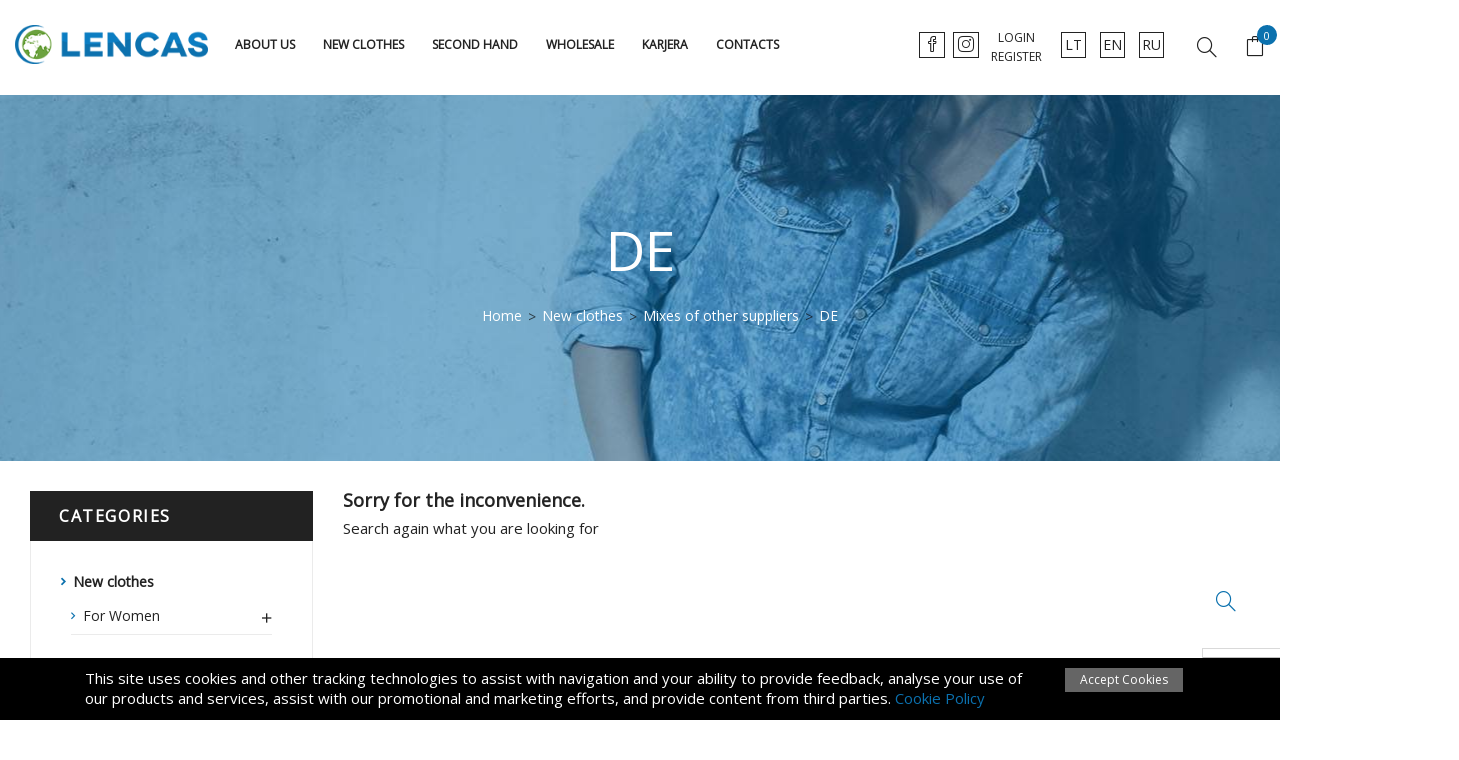

--- FILE ---
content_type: text/html; charset=utf-8
request_url: https://www.lencas.eu/en/108-de
body_size: 9963
content:
<!doctype html>
<html lang="en">

  <head>
    
      
  <meta charset="utf-8">


  <meta http-equiv="x-ua-compatible" content="ie=edge">



  <title>DE</title>
  <meta name="description" content="">
  <meta name="keywords" content="">
        <link rel="canonical" href="https://www.lencas.eu/en/108-de">
    
                  <link rel="alternate" href="https://www.lencas.eu/lt/108-de" hreflang="lt-lt">
                  <link rel="alternate" href="https://www.lencas.eu/en/108-de" hreflang="en-us">
                  <link rel="alternate" href="https://www.lencas.eu/ru/108-de" hreflang="ru-ru">
        



  <meta name="viewport" content="width=device-width, initial-scale=1">



  <link rel="icon" type="image/vnd.microsoft.icon" href="/img/favicon.ico?1582185325">
  <link rel="shortcut icon" type="image/x-icon" href="/img/favicon.ico?1582185325">



  <link href="https://fonts.googleapis.com/css?family=Open+Sans&display=swap" rel="stylesheet">
    <link rel="stylesheet" href="https://www.lencas.eu/themes/lencas/assets/css/theme.css" type="text/css" media="all">
  <link rel="stylesheet" href="https://www.lencas.eu/modules/blockreassurance/views/css/front.css" type="text/css" media="all">
  <link rel="stylesheet" href="https://www.lencas.eu/modules/ps_facetedsearch/views/dist/front.css" type="text/css" media="all">
  <link rel="stylesheet" href="https://www.lencas.eu/modules/wholesaleproducts//views/css/front.css" type="text/css" media="all">
  <link rel="stylesheet" href="https://www.lencas.eu/modules/customergroupbyvat//views/css/front.css" type="text/css" media="all">
  <link rel="stylesheet" href="https://www.lencas.eu/modules/orderexportitb//views/css/front.css" type="text/css" media="all">
  <link rel="stylesheet" href="https://www.lencas.eu/js/jquery/ui/themes/base/minified/jquery-ui.min.css" type="text/css" media="all">
  <link rel="stylesheet" href="https://www.lencas.eu/js/jquery/ui/themes/base/minified/jquery.ui.theme.min.css" type="text/css" media="all">
  <link rel="stylesheet" href="https://www.lencas.eu/modules/ps_imageslider/css/homeslider.css" type="text/css" media="all">
  <link rel="stylesheet" href="https://www.lencas.eu/themes/lencas/assets/css/custom.css" type="text/css" media="all">

<link rel="stylesheet" type="text/css" href="https://www.lencas.eu/themes/lencas/assets/css/simple-line-icons.css" />
<link rel="stylesheet" type="text/css" href="https://www.lencas.eu/themes/lencas/assets/css/owl.carousel.min.css" />
<link rel="stylesheet" type="text/css" href="https://www.lencas.eu/themes/lencas/assets/css/owl.theme.default.css" />
<link href="https://cdnjs.cloudflare.com/ajax/libs/material-design-iconic-font/2.2.0/css/material-design-iconic-font.min.css" rel="stylesheet">



  

  <script type="text/javascript">
        var prestashop = {"cart":{"products":[],"totals":{"total":{"type":"total","label":"Total","amount":0,"value":"\u20ac0.00"},"total_including_tax":{"type":"total","label":"Total (tax incl.)","amount":0,"value":"\u20ac0.00"},"total_excluding_tax":{"type":"total","label":"Total (tax excl.)","amount":0,"value":"\u20ac0.00"}},"subtotals":{"products":{"type":"products","label":"Subtotal","amount":0,"value":"\u20ac0.00"},"discounts":null,"shipping":{"type":"shipping","label":"Shipping","amount":0,"value":"Free"},"tax":null},"products_count":0,"summary_string":"0 items","vouchers":{"allowed":0,"added":[]},"discounts":[],"minimalPurchase":0,"minimalPurchaseRequired":""},"currency":{"name":"Euro","iso_code":"EUR","iso_code_num":"978","sign":"\u20ac"},"customer":{"lastname":null,"firstname":null,"email":null,"birthday":null,"newsletter":null,"newsletter_date_add":null,"optin":null,"website":null,"company":null,"siret":null,"ape":null,"is_logged":false,"gender":{"type":null,"name":null},"addresses":[]},"language":{"name":"English (English)","iso_code":"en","locale":"en-US","language_code":"en-us","is_rtl":"0","date_format_lite":"m\/d\/Y","date_format_full":"m\/d\/Y H:i:s","id":2},"page":{"title":"","canonical":"https:\/\/www.lencas.eu\/en\/108-de","meta":{"title":"DE","description":"","keywords":"","robots":"index"},"page_name":"category","body_classes":{"lang-en":true,"lang-rtl":false,"country-LT":true,"currency-EUR":true,"layout-left-column":true,"page-category":true,"tax-display-enabled":true,"category-id-108":true,"category-DE":true,"category-id-parent-107":true,"category-depth-level-4":true},"admin_notifications":[]},"shop":{"name":"Lencas","logo":"\/img\/lencas-logo-1582185325.jpg","stores_icon":"\/img\/logo_stores.png","favicon":"\/img\/favicon.ico"},"urls":{"base_url":"https:\/\/www.lencas.eu\/","current_url":"https:\/\/www.lencas.eu\/en\/108-de","shop_domain_url":"https:\/\/www.lencas.eu","img_ps_url":"https:\/\/www.lencas.eu\/img\/","img_cat_url":"https:\/\/www.lencas.eu\/img\/c\/","img_lang_url":"https:\/\/www.lencas.eu\/img\/l\/","img_prod_url":"https:\/\/www.lencas.eu\/img\/p\/","img_manu_url":"https:\/\/www.lencas.eu\/img\/m\/","img_sup_url":"https:\/\/www.lencas.eu\/img\/su\/","img_ship_url":"https:\/\/www.lencas.eu\/img\/s\/","img_store_url":"https:\/\/www.lencas.eu\/img\/st\/","img_col_url":"https:\/\/www.lencas.eu\/img\/co\/","img_url":"https:\/\/www.lencas.eu\/themes\/lencas\/assets\/img\/","css_url":"https:\/\/www.lencas.eu\/themes\/lencas\/assets\/css\/","js_url":"https:\/\/www.lencas.eu\/themes\/lencas\/assets\/js\/","pic_url":"https:\/\/www.lencas.eu\/upload\/","pages":{"address":"https:\/\/www.lencas.eu\/en\/address","addresses":"https:\/\/www.lencas.eu\/en\/addresses","authentication":"https:\/\/www.lencas.eu\/en\/login","cart":"https:\/\/www.lencas.eu\/en\/cart","category":"https:\/\/www.lencas.eu\/en\/index.php?controller=category","cms":"https:\/\/www.lencas.eu\/en\/index.php?controller=cms","contact":"https:\/\/www.lencas.eu\/en\/contact-us","discount":"https:\/\/www.lencas.eu\/en\/discount","guest_tracking":"https:\/\/www.lencas.eu\/en\/guest-tracking","history":"https:\/\/www.lencas.eu\/en\/order-history","identity":"https:\/\/www.lencas.eu\/en\/identity","index":"https:\/\/www.lencas.eu\/en\/","my_account":"https:\/\/www.lencas.eu\/en\/my-account","order_confirmation":"https:\/\/www.lencas.eu\/en\/order-confirmation","order_detail":"https:\/\/www.lencas.eu\/en\/index.php?controller=order-detail","order_follow":"https:\/\/www.lencas.eu\/en\/order-follow","order":"https:\/\/www.lencas.eu\/en\/order","order_return":"https:\/\/www.lencas.eu\/en\/index.php?controller=order-return","order_slip":"https:\/\/www.lencas.eu\/en\/credit-slip","pagenotfound":"https:\/\/www.lencas.eu\/en\/page-not-found","password":"https:\/\/www.lencas.eu\/en\/password-recovery","pdf_invoice":"https:\/\/www.lencas.eu\/en\/index.php?controller=pdf-invoice","pdf_order_return":"https:\/\/www.lencas.eu\/en\/index.php?controller=pdf-order-return","pdf_order_slip":"https:\/\/www.lencas.eu\/en\/index.php?controller=pdf-order-slip","prices_drop":"https:\/\/www.lencas.eu\/en\/prices-drop","product":"https:\/\/www.lencas.eu\/en\/index.php?controller=product","search":"https:\/\/www.lencas.eu\/en\/search","sitemap":"https:\/\/www.lencas.eu\/en\/sitemap","stores":"https:\/\/www.lencas.eu\/en\/stores","supplier":"https:\/\/www.lencas.eu\/en\/supplier","register":"https:\/\/www.lencas.eu\/en\/login?create_account=1","order_login":"https:\/\/www.lencas.eu\/en\/order?login=1"},"alternative_langs":{"lt-lt":"https:\/\/www.lencas.eu\/lt\/108-de","en-us":"https:\/\/www.lencas.eu\/en\/108-de","ru-ru":"https:\/\/www.lencas.eu\/ru\/108-de"},"theme_assets":"\/themes\/lencas\/assets\/","actions":{"logout":"https:\/\/www.lencas.eu\/en\/?mylogout="},"no_picture_image":{"bySize":{"small_default":{"url":"https:\/\/www.lencas.eu\/img\/p\/en-default-small_default.jpg","width":98,"height":98},"cart_default":{"url":"https:\/\/www.lencas.eu\/img\/p\/en-default-cart_default.jpg","width":125,"height":125},"home_default":{"url":"https:\/\/www.lencas.eu\/img\/p\/en-default-home_default.jpg","width":450,"height":450},"medium_default":{"url":"https:\/\/www.lencas.eu\/img\/p\/en-default-medium_default.jpg","width":452,"height":452},"large_default":{"url":"https:\/\/www.lencas.eu\/img\/p\/en-default-large_default.jpg","width":800,"height":800}},"small":{"url":"https:\/\/www.lencas.eu\/img\/p\/en-default-small_default.jpg","width":98,"height":98},"medium":{"url":"https:\/\/www.lencas.eu\/img\/p\/en-default-home_default.jpg","width":450,"height":450},"large":{"url":"https:\/\/www.lencas.eu\/img\/p\/en-default-large_default.jpg","width":800,"height":800},"legend":""}},"configuration":{"display_taxes_label":true,"display_prices_tax_incl":false,"is_catalog":false,"show_prices":true,"opt_in":{"partner":false},"quantity_discount":{"type":"discount","label":"Discount"},"voucher_enabled":0,"return_enabled":0},"field_required":[],"breadcrumb":{"links":[{"title":"Home","url":"https:\/\/www.lencas.eu\/en\/"},{"title":"New clothes","url":"https:\/\/www.lencas.eu\/en\/12-new-clothes"},{"title":"Mixes of other suppliers","url":"https:\/\/www.lencas.eu\/en\/107-mixes-of-other-suppliers"},{"title":"DE","url":"https:\/\/www.lencas.eu\/en\/108-de"}],"count":4},"link":{"protocol_link":"https:\/\/","protocol_content":"https:\/\/"},"time":1768884484,"static_token":"806a41edff6b863f96f9e08e66deff15","token":"dc42418e4125453717b516b4c28028fe"};
        var psr_icon_color = "#F19D76";
      </script>



  





    
  </head>

  <body id="category" class="lang-en country-lt currency-eur layout-left-column page-category tax-display-enabled category-id-108 category-de category-id-parent-107 category-depth-level-4">

    
      
    

    <main>
      
              

      <header id="header">
        
          
  <div class="header-banner">
    
  </div>



  


  <div class="header-top">
    <div class="container-fluid">
       <div class="row-itb row-for-mob">
        <div class="col-md-2 hidden-sm-down" id="_desktop_logo">
                            <a href="https://www.lencas.eu/">
                  <img class="logo img-responsive" src="/img/lencas-logo-1582185325.jpg" alt="Lencas">
                </a>
                    </div>

         <div class="hidden-md-up text-sm-center mobile">
             <div class="mob-first">
                 <div class="top-logo" id="_mobile_logo"></div>
                 <div class="float-xs-right" id="menu-icon">
                     <i class="material-icons d-inline">&#xE5D2;</i>
                 </div>
                 <div class="clearfix"></div>
             </div>
         <div class="clearfix"></div>
             <div class="mob-second">
                 <div class="float-xs-right" id="_mobile_cart"></div>
                 <a href="#search_widget" class="btn-xs icon" title="Search" data-toggle="dropdown">
                     <span class="icon-magnifier"></span>
                 </a>
                 <div class="float-xs-right" id="_mobile_language_selector"></div>
                 <div class="float-xs-right" id="_mobile_user_info"></div>

                 <div class="headersocialwrapper mobsecond">
                     <a href="" target="_blank" class="facebookimg"><i class="icon-social-facebook icons"></i></a>
                     <a href="" target="_blank" class="instagramimg"><i class="icon-social-instagram icons"></i></a>
                 </div>
             </div>


           <div class="clearfix"></div>
         </div>

         

<div class="menu js-top-menu position-static hidden-sm-down" id="_desktop_top_menu">
    
          <ul class="top-menu" id="top-menu" data-depth="0">
                    <li class="cms-page" id="cms-page-4">
                          <a
                class="dropdown-item"
                href="https://www.lencas.eu/en/content/4-about-us" data-depth="0"
                              >
                                About us
              </a>
                          </li>
                    <li class="category" id="category-12">
                          <a
                class="dropdown-item"
                href="https://www.lencas.eu/en/12-new-clothes" data-depth="0"
                              >
                                                                      <span class="float-xs-right hidden-md-up">
                    <span data-target="#top_sub_menu_52394" data-toggle="collapse" class="navbar-toggler collapse-icons">
                      <i class="material-icons add">&#xE313;</i>
                      <i class="material-icons remove">&#xE316;</i>
                    </span>
                  </span>
                                New clothes
              </a>
                            <div  class="popover sub-menu js-sub-menu collapse" id="top_sub_menu_52394">
                
          <ul class="top-menu"  data-depth="1">
                    <li class="category" id="category-18">
                          <a
                class="dropdown-item dropdown-submenu"
                href="https://www.lencas.eu/en/18-for-women" data-depth="1"
                              >
                                                                      <span class="float-xs-right hidden-md-up">
                    <span data-target="#top_sub_menu_48307" data-toggle="collapse" class="navbar-toggler collapse-icons">
                      <i class="material-icons add">&#xE313;</i>
                      <i class="material-icons remove">&#xE316;</i>
                    </span>
                  </span>
                                For Women
              </a>
                            <div  class="collapse" id="top_sub_menu_48307">
                
          <ul class="top-menu"  data-depth="2">
                    <li class="category" id="category-26">
                          <a
                class="dropdown-item"
                href="https://www.lencas.eu/en/26-women-s-mixes" data-depth="2"
                              >
                                Women&#039;s mixes
              </a>
                          </li>
                    <li class="category" id="category-105">
                          <a
                class="dropdown-item"
                href="https://www.lencas.eu/en/105-plus-size-mixes" data-depth="2"
                              >
                                Plus size mixes
              </a>
                          </li>
                    <li class="category" id="category-27">
                          <a
                class="dropdown-item"
                href="https://www.lencas.eu/en/27-jackets" data-depth="2"
                              >
                                Jackets
              </a>
                          </li>
                    <li class="category" id="category-28">
                          <a
                class="dropdown-item"
                href="https://www.lencas.eu/en/28-sweaters" data-depth="2"
                              >
                                Sweaters
              </a>
                          </li>
                    <li class="category" id="category-29">
                          <a
                class="dropdown-item"
                href="https://www.lencas.eu/en/29-blouses" data-depth="2"
                              >
                                Blouses
              </a>
                          </li>
                    <li class="category" id="category-30">
                          <a
                class="dropdown-item"
                href="https://www.lencas.eu/en/30-trousers" data-depth="2"
                              >
                                Trousers
              </a>
                          </li>
                    <li class="category" id="category-31">
                          <a
                class="dropdown-item"
                href="https://www.lencas.eu/en/31-dresses" data-depth="2"
                              >
                                Dresses
              </a>
                          </li>
                    <li class="category" id="category-32">
                          <a
                class="dropdown-item"
                href="https://www.lencas.eu/en/32-underwear" data-depth="2"
                              >
                                Underwear
              </a>
                          </li>
              </ul>
    
              </div>
                          </li>
                    <li class="category" id="category-19">
                          <a
                class="dropdown-item dropdown-submenu"
                href="https://www.lencas.eu/en/19-for-men" data-depth="1"
                              >
                                                                      <span class="float-xs-right hidden-md-up">
                    <span data-target="#top_sub_menu_11581" data-toggle="collapse" class="navbar-toggler collapse-icons">
                      <i class="material-icons add">&#xE313;</i>
                      <i class="material-icons remove">&#xE316;</i>
                    </span>
                  </span>
                                For Men
              </a>
                            <div  class="collapse" id="top_sub_menu_11581">
                
          <ul class="top-menu"  data-depth="2">
                    <li class="category" id="category-33">
                          <a
                class="dropdown-item"
                href="https://www.lencas.eu/en/33-men-s-mixes" data-depth="2"
                              >
                                Men&#039;s mixes
              </a>
                          </li>
                    <li class="category" id="category-34">
                          <a
                class="dropdown-item"
                href="https://www.lencas.eu/en/34-jackets" data-depth="2"
                              >
                                Jackets
              </a>
                          </li>
                    <li class="category" id="category-39">
                          <a
                class="dropdown-item"
                href="https://www.lencas.eu/en/39-jumpers" data-depth="2"
                              >
                                Jumpers
              </a>
                          </li>
                    <li class="category" id="category-36">
                          <a
                class="dropdown-item"
                href="https://www.lencas.eu/en/36-shirts" data-depth="2"
                              >
                                Shirts
              </a>
                          </li>
                    <li class="category" id="category-37">
                          <a
                class="dropdown-item"
                href="https://www.lencas.eu/en/37-t-shirts" data-depth="2"
                              >
                                T-shirts
              </a>
                          </li>
                    <li class="category" id="category-35">
                          <a
                class="dropdown-item"
                href="https://www.lencas.eu/en/35-trousers" data-depth="2"
                              >
                                Trousers
              </a>
                          </li>
                    <li class="category" id="category-38">
                          <a
                class="dropdown-item"
                href="https://www.lencas.eu/en/38-shorts" data-depth="2"
                              >
                                Shorts
              </a>
                          </li>
                    <li class="category" id="category-40">
                          <a
                class="dropdown-item"
                href="https://www.lencas.eu/en/40-underwear" data-depth="2"
                              >
                                Underwear
              </a>
                          </li>
              </ul>
    
              </div>
                          </li>
                    <li class="category" id="category-20">
                          <a
                class="dropdown-item dropdown-submenu"
                href="https://www.lencas.eu/en/20-for-women-and-men" data-depth="1"
                              >
                                                                      <span class="float-xs-right hidden-md-up">
                    <span data-target="#top_sub_menu_70222" data-toggle="collapse" class="navbar-toggler collapse-icons">
                      <i class="material-icons add">&#xE313;</i>
                      <i class="material-icons remove">&#xE316;</i>
                    </span>
                  </span>
                                For Women and Men
              </a>
                            <div  class="collapse" id="top_sub_menu_70222">
                
          <ul class="top-menu"  data-depth="2">
                    <li class="category" id="category-46">
                          <a
                class="dropdown-item"
                href="https://www.lencas.eu/en/46-women-s-and-men-s-mixes" data-depth="2"
                              >
                                Women&#039;s and Men&#039;s mixes
              </a>
                          </li>
                    <li class="category" id="category-45">
                          <a
                class="dropdown-item"
                href="https://www.lencas.eu/en/45-sportswear-mixes" data-depth="2"
                              >
                                Sportswear mixes
              </a>
                          </li>
                    <li class="category" id="category-43">
                          <a
                class="dropdown-item"
                href="https://www.lencas.eu/en/43-jumpers-mixes" data-depth="2"
                              >
                                Jumpers mixes
              </a>
                          </li>
                    <li class="category" id="category-44">
                          <a
                class="dropdown-item"
                href="https://www.lencas.eu/en/44-t-shirt-mixes" data-depth="2"
                              >
                                T-shirt mixes
              </a>
                          </li>
                    <li class="category" id="category-42">
                          <a
                class="dropdown-item"
                href="https://www.lencas.eu/en/42-trousers-mixes" data-depth="2"
                              >
                                Trousers mixes
              </a>
                          </li>
                    <li class="category" id="category-41">
                          <a
                class="dropdown-item"
                href="https://www.lencas.eu/en/41-lingerie-mixes" data-depth="2"
                              >
                                Lingerie mixes
              </a>
                          </li>
              </ul>
    
              </div>
                          </li>
                    <li class="category" id="category-21">
                          <a
                class="dropdown-item dropdown-submenu"
                href="https://www.lencas.eu/en/21-for-kids" data-depth="1"
                              >
                                                                      <span class="float-xs-right hidden-md-up">
                    <span data-target="#top_sub_menu_11100" data-toggle="collapse" class="navbar-toggler collapse-icons">
                      <i class="material-icons add">&#xE313;</i>
                      <i class="material-icons remove">&#xE316;</i>
                    </span>
                  </span>
                                For Kids
              </a>
                            <div  class="collapse" id="top_sub_menu_11100">
                
          <ul class="top-menu"  data-depth="2">
                    <li class="category" id="category-48">
                          <a
                class="dropdown-item"
                href="https://www.lencas.eu/en/48-children-mixes" data-depth="2"
                              >
                                Children mixes
              </a>
                          </li>
                    <li class="category" id="category-47">
                          <a
                class="dropdown-item"
                href="https://www.lencas.eu/en/47-jackets" data-depth="2"
                              >
                                Jackets
              </a>
                          </li>
              </ul>
    
              </div>
                          </li>
                    <li class="category" id="category-22">
                          <a
                class="dropdown-item dropdown-submenu"
                href="https://www.lencas.eu/en/22-accessories" data-depth="1"
                              >
                                Accessories
              </a>
                          </li>
                    <li class="category" id="category-23">
                          <a
                class="dropdown-item dropdown-submenu"
                href="https://www.lencas.eu/en/23-footwear" data-depth="1"
                              >
                                                                      <span class="float-xs-right hidden-md-up">
                    <span data-target="#top_sub_menu_36521" data-toggle="collapse" class="navbar-toggler collapse-icons">
                      <i class="material-icons add">&#xE313;</i>
                      <i class="material-icons remove">&#xE316;</i>
                    </span>
                  </span>
                                Footwear
              </a>
                            <div  class="collapse" id="top_sub_menu_36521">
                
          <ul class="top-menu"  data-depth="2">
                    <li class="category" id="category-58">
                          <a
                class="dropdown-item"
                href="https://www.lencas.eu/en/58-footwear-mixes" data-depth="2"
                              >
                                Footwear mixes
              </a>
                          </li>
                    <li class="category" id="category-55">
                          <a
                class="dropdown-item"
                href="https://www.lencas.eu/en/55-for-women" data-depth="2"
                              >
                                For women
              </a>
                          </li>
                    <li class="category" id="category-56">
                          <a
                class="dropdown-item"
                href="https://www.lencas.eu/en/56-for-men" data-depth="2"
                              >
                                For men
              </a>
                          </li>
                    <li class="category" id="category-57">
                          <a
                class="dropdown-item"
                href="https://www.lencas.eu/en/57-for-kids" data-depth="2"
                              >
                                For kids
              </a>
                          </li>
              </ul>
    
              </div>
                          </li>
                    <li class="category" id="category-24">
                          <a
                class="dropdown-item dropdown-submenu"
                href="https://www.lencas.eu/en/24-household-goods" data-depth="1"
                              >
                                Household goods
              </a>
                          </li>
                    <li class="category" id="category-107">
                          <a
                class="dropdown-item dropdown-submenu"
                href="https://www.lencas.eu/en/107-mixes-of-other-suppliers" data-depth="1"
                              >
                                                                      <span class="float-xs-right hidden-md-up">
                    <span data-target="#top_sub_menu_19212" data-toggle="collapse" class="navbar-toggler collapse-icons">
                      <i class="material-icons add">&#xE313;</i>
                      <i class="material-icons remove">&#xE316;</i>
                    </span>
                  </span>
                                Mixes of other suppliers
              </a>
                            <div  class="collapse" id="top_sub_menu_19212">
                
          <ul class="top-menu"  data-depth="2">
                    <li class="category current " id="category-108">
                          <a
                class="dropdown-item"
                href="https://www.lencas.eu/en/108-de" data-depth="2"
                              >
                                DE
              </a>
                          </li>
                    <li class="category" id="category-109">
                          <a
                class="dropdown-item"
                href="https://www.lencas.eu/en/109-uk" data-depth="2"
                              >
                                UK
              </a>
                          </li>
              </ul>
    
              </div>
                          </li>
              </ul>
    
              </div>
                          </li>
                    <li class="category" id="category-13">
                          <a
                class="dropdown-item"
                href="https://www.lencas.eu/en/13-second-hand" data-depth="0"
                              >
                                                                      <span class="float-xs-right hidden-md-up">
                    <span data-target="#top_sub_menu_35349" data-toggle="collapse" class="navbar-toggler collapse-icons">
                      <i class="material-icons add">&#xE313;</i>
                      <i class="material-icons remove">&#xE316;</i>
                    </span>
                  </span>
                                Second hand
              </a>
                            <div  class="popover sub-menu js-sub-menu collapse" id="top_sub_menu_35349">
                
          <ul class="top-menu"  data-depth="1">
                    <li class="category" id="category-14">
                          <a
                class="dropdown-item dropdown-submenu"
                href="https://www.lencas.eu/en/14-for-women" data-depth="1"
                              >
                                                                      <span class="float-xs-right hidden-md-up">
                    <span data-target="#top_sub_menu_2170" data-toggle="collapse" class="navbar-toggler collapse-icons">
                      <i class="material-icons add">&#xE313;</i>
                      <i class="material-icons remove">&#xE316;</i>
                    </span>
                  </span>
                                For Women
              </a>
                            <div  class="collapse" id="top_sub_menu_2170">
                
          <ul class="top-menu"  data-depth="2">
                    <li class="category" id="category-65">
                          <a
                class="dropdown-item"
                href="https://www.lencas.eu/en/65-women-s-mixes" data-depth="2"
                              >
                                Women&#039;s mixes
              </a>
                          </li>
                    <li class="category" id="category-66">
                          <a
                class="dropdown-item"
                href="https://www.lencas.eu/en/66-plus-size-mixes" data-depth="2"
                              >
                                Plus-size mixes
              </a>
                          </li>
                    <li class="category" id="category-67">
                          <a
                class="dropdown-item"
                href="https://www.lencas.eu/en/67-t-shirts" data-depth="2"
                              >
                                T-shirts
              </a>
                          </li>
                    <li class="category" id="category-68">
                          <a
                class="dropdown-item"
                href="https://www.lencas.eu/en/68-shirts-blouses" data-depth="2"
                              >
                                Shirts, blouses
              </a>
                          </li>
                    <li class="category" id="category-69">
                          <a
                class="dropdown-item"
                href="https://www.lencas.eu/en/69-trousers" data-depth="2"
                              >
                                Trousers
              </a>
                          </li>
                    <li class="category" id="category-70">
                          <a
                class="dropdown-item"
                href="https://www.lencas.eu/en/70-dresses-skirts" data-depth="2"
                              >
                                Dresses, skirts
              </a>
                          </li>
                    <li class="category" id="category-71">
                          <a
                class="dropdown-item"
                href="https://www.lencas.eu/en/71-shorts-britches" data-depth="2"
                              >
                                Shorts, britches
              </a>
                          </li>
              </ul>
    
              </div>
                          </li>
                    <li class="category" id="category-15">
                          <a
                class="dropdown-item dropdown-submenu"
                href="https://www.lencas.eu/en/15-for-men" data-depth="1"
                              >
                                                                      <span class="float-xs-right hidden-md-up">
                    <span data-target="#top_sub_menu_71216" data-toggle="collapse" class="navbar-toggler collapse-icons">
                      <i class="material-icons add">&#xE313;</i>
                      <i class="material-icons remove">&#xE316;</i>
                    </span>
                  </span>
                                For Men
              </a>
                            <div  class="collapse" id="top_sub_menu_71216">
                
          <ul class="top-menu"  data-depth="2">
                    <li class="category" id="category-17">
                          <a
                class="dropdown-item"
                href="https://www.lencas.eu/en/17-men-s-mixes" data-depth="2"
                              >
                                Men&#039;s mixes
              </a>
                          </li>
                    <li class="category" id="category-72">
                          <a
                class="dropdown-item"
                href="https://www.lencas.eu/en/72-military-and-work-wear" data-depth="2"
                              >
                                Military and work wear
              </a>
                          </li>
                    <li class="category" id="category-73">
                          <a
                class="dropdown-item"
                href="https://www.lencas.eu/en/73-t-shirts" data-depth="2"
                              >
                                T-shirts
              </a>
                          </li>
                    <li class="category" id="category-74">
                          <a
                class="dropdown-item"
                href="https://www.lencas.eu/en/74-shirts" data-depth="2"
                              >
                                Shirts
              </a>
                          </li>
                    <li class="category" id="category-75">
                          <a
                class="dropdown-item"
                href="https://www.lencas.eu/en/75-sweaters" data-depth="2"
                              >
                                Sweaters
              </a>
                          </li>
                    <li class="category" id="category-76">
                          <a
                class="dropdown-item"
                href="https://www.lencas.eu/en/76-trousers" data-depth="2"
                              >
                                Trousers
              </a>
                          </li>
                    <li class="category" id="category-77">
                          <a
                class="dropdown-item"
                href="https://www.lencas.eu/en/77-shorts" data-depth="2"
                              >
                                Shorts
              </a>
                          </li>
              </ul>
    
              </div>
                          </li>
                    <li class="category" id="category-16">
                          <a
                class="dropdown-item dropdown-submenu"
                href="https://www.lencas.eu/en/16-for-women-and-men" data-depth="1"
                              >
                                                                      <span class="float-xs-right hidden-md-up">
                    <span data-target="#top_sub_menu_95312" data-toggle="collapse" class="navbar-toggler collapse-icons">
                      <i class="material-icons add">&#xE313;</i>
                      <i class="material-icons remove">&#xE316;</i>
                    </span>
                  </span>
                                For Women and Men
              </a>
                            <div  class="collapse" id="top_sub_menu_95312">
                
          <ul class="top-menu"  data-depth="2">
                    <li class="category" id="category-78">
                          <a
                class="dropdown-item"
                href="https://www.lencas.eu/en/78-men-s-and-women-s-mixes" data-depth="2"
                              >
                                Men&#039;s and Women&#039;s mixes
              </a>
                          </li>
                    <li class="category" id="category-79">
                          <a
                class="dropdown-item"
                href="https://www.lencas.eu/en/79-plus-size-mixes" data-depth="2"
                              >
                                Plus-size mixes
              </a>
                          </li>
                    <li class="category" id="category-80">
                          <a
                class="dropdown-item"
                href="https://www.lencas.eu/en/80-sport-mixes" data-depth="2"
                              >
                                Sport mixes
              </a>
                          </li>
                    <li class="category" id="category-82">
                          <a
                class="dropdown-item"
                href="https://www.lencas.eu/en/82-ski-mixes" data-depth="2"
                              >
                                Ski mixes
              </a>
                          </li>
                    <li class="category" id="category-83">
                          <a
                class="dropdown-item"
                href="https://www.lencas.eu/en/83-jackets-mixes" data-depth="2"
                              >
                                Jackets mixes
              </a>
                          </li>
                    <li class="category" id="category-84">
                          <a
                class="dropdown-item"
                href="https://www.lencas.eu/en/84-waistcoats-mixes" data-depth="2"
                              >
                                Waistcoats mixes
              </a>
                          </li>
                    <li class="category" id="category-85">
                          <a
                class="dropdown-item"
                href="https://www.lencas.eu/en/85-sweaters-mixes" data-depth="2"
                              >
                                Sweaters mixes
              </a>
                          </li>
                    <li class="category" id="category-86">
                          <a
                class="dropdown-item"
                href="https://www.lencas.eu/en/86-jumpers-mixes" data-depth="2"
                              >
                                Jumpers mixes
              </a>
                          </li>
                    <li class="category" id="category-87">
                          <a
                class="dropdown-item"
                href="https://www.lencas.eu/en/87-t-shirts-mixes" data-depth="2"
                              >
                                T-shirts mixes
              </a>
                          </li>
                    <li class="category" id="category-88">
                          <a
                class="dropdown-item"
                href="https://www.lencas.eu/en/88-pants-mixes" data-depth="2"
                              >
                                Pants mixes
              </a>
                          </li>
                    <li class="category" id="category-89">
                          <a
                class="dropdown-item"
                href="https://www.lencas.eu/en/89-sport-trousers-mixes" data-depth="2"
                              >
                                Sport trousers mixes
              </a>
                          </li>
                    <li class="category" id="category-90">
                          <a
                class="dropdown-item"
                href="https://www.lencas.eu/en/90-shorts-mixes" data-depth="2"
                              >
                                Shorts mixes
              </a>
                          </li>
                    <li class="category" id="category-91">
                          <a
                class="dropdown-item"
                href="https://www.lencas.eu/en/91-lingerie-mixes" data-depth="2"
                              >
                                Lingerie mixes
              </a>
                          </li>
              </ul>
    
              </div>
                          </li>
                    <li class="category" id="category-59">
                          <a
                class="dropdown-item dropdown-submenu"
                href="https://www.lencas.eu/en/59-children" data-depth="1"
                              >
                                                                      <span class="float-xs-right hidden-md-up">
                    <span data-target="#top_sub_menu_39526" data-toggle="collapse" class="navbar-toggler collapse-icons">
                      <i class="material-icons add">&#xE313;</i>
                      <i class="material-icons remove">&#xE316;</i>
                    </span>
                  </span>
                                Children
              </a>
                            <div  class="collapse" id="top_sub_menu_39526">
                
          <ul class="top-menu"  data-depth="2">
                    <li class="category" id="category-60">
                          <a
                class="dropdown-item"
                href="https://www.lencas.eu/en/60-children-mixes" data-depth="2"
                              >
                                Children mixes
              </a>
                          </li>
                    <li class="category" id="category-92">
                          <a
                class="dropdown-item"
                href="https://www.lencas.eu/en/92-jackets" data-depth="2"
                              >
                                Jackets
              </a>
                          </li>
                    <li class="category" id="category-93">
                          <a
                class="dropdown-item"
                href="https://www.lencas.eu/en/93-jumpers" data-depth="2"
                              >
                                Jumpers
              </a>
                          </li>
                    <li class="category" id="category-94">
                          <a
                class="dropdown-item"
                href="https://www.lencas.eu/en/94-t-shirts" data-depth="2"
                              >
                                T-shirts
              </a>
                          </li>
                    <li class="category" id="category-95">
                          <a
                class="dropdown-item"
                href="https://www.lencas.eu/en/95-sport-trousers" data-depth="2"
                              >
                                Sport trousers
              </a>
                          </li>
                    <li class="category" id="category-96">
                          <a
                class="dropdown-item"
                href="https://www.lencas.eu/en/96-shorts" data-depth="2"
                              >
                                Shorts
              </a>
                          </li>
                    <li class="category" id="category-97">
                          <a
                class="dropdown-item"
                href="https://www.lencas.eu/en/97-toys" data-depth="2"
                              >
                                Toys
              </a>
                          </li>
              </ul>
    
              </div>
                          </li>
                    <li class="category" id="category-62">
                          <a
                class="dropdown-item dropdown-submenu"
                href="https://www.lencas.eu/en/62-accessories" data-depth="1"
                              >
                                Accessories
              </a>
                          </li>
                    <li class="category" id="category-61">
                          <a
                class="dropdown-item dropdown-submenu"
                href="https://www.lencas.eu/en/61-household-goods" data-depth="1"
                              >
                                Household goods
              </a>
                          </li>
                    <li class="category" id="category-63">
                          <a
                class="dropdown-item dropdown-submenu"
                href="https://www.lencas.eu/en/63-footwear" data-depth="1"
                              >
                                                                      <span class="float-xs-right hidden-md-up">
                    <span data-target="#top_sub_menu_97712" data-toggle="collapse" class="navbar-toggler collapse-icons">
                      <i class="material-icons add">&#xE313;</i>
                      <i class="material-icons remove">&#xE316;</i>
                    </span>
                  </span>
                                Footwear
              </a>
                            <div  class="collapse" id="top_sub_menu_97712">
                
          <ul class="top-menu"  data-depth="2">
                    <li class="category" id="category-101">
                          <a
                class="dropdown-item"
                href="https://www.lencas.eu/en/101-footwear-mixes" data-depth="2"
                              >
                                Footwear mixes
              </a>
                          </li>
                    <li class="category" id="category-102">
                          <a
                class="dropdown-item"
                href="https://www.lencas.eu/en/102-for-women" data-depth="2"
                              >
                                For women
              </a>
                          </li>
                    <li class="category" id="category-103">
                          <a
                class="dropdown-item"
                href="https://www.lencas.eu/en/103-for-men" data-depth="2"
                              >
                                For men
              </a>
                          </li>
                    <li class="category" id="category-104">
                          <a
                class="dropdown-item"
                href="https://www.lencas.eu/en/104-for-kids" data-depth="2"
                              >
                                For kids
              </a>
                          </li>
              </ul>
    
              </div>
                          </li>
                    <li class="category" id="category-64">
                          <a
                class="dropdown-item dropdown-submenu"
                href="https://www.lencas.eu/en/64-mixes-of-other-suppliers" data-depth="1"
                              >
                                                                      <span class="float-xs-right hidden-md-up">
                    <span data-target="#top_sub_menu_35891" data-toggle="collapse" class="navbar-toggler collapse-icons">
                      <i class="material-icons add">&#xE313;</i>
                      <i class="material-icons remove">&#xE316;</i>
                    </span>
                  </span>
                                Mixes of other suppliers
              </a>
                            <div  class="collapse" id="top_sub_menu_35891">
                
          <ul class="top-menu"  data-depth="2">
                    <li class="category" id="category-98">
                          <a
                class="dropdown-item"
                href="https://www.lencas.eu/en/98-de" data-depth="2"
                              >
                                DE
              </a>
                          </li>
                    <li class="category" id="category-99">
                          <a
                class="dropdown-item"
                href="https://www.lencas.eu/en/99-pl" data-depth="2"
                              >
                                PL
              </a>
                          </li>
                    <li class="category" id="category-100">
                          <a
                class="dropdown-item"
                href="https://www.lencas.eu/en/100-uk" data-depth="2"
                              >
                                UK
              </a>
                          </li>
                    <li class="category" id="category-110">
                          <a
                class="dropdown-item"
                href="https://www.lencas.eu/en/110-irl" data-depth="2"
                              >
                                IRL
              </a>
                          </li>
                    <li class="category" id="category-111">
                          <a
                class="dropdown-item"
                href="https://www.lencas.eu/en/111-ii-sort" data-depth="2"
                              >
                                II sort
              </a>
                          </li>
              </ul>
    
              </div>
                          </li>
                    <li class="category" id="category-106">
                          <a
                class="dropdown-item dropdown-submenu"
                href="https://www.lencas.eu/en/106-discounts" data-depth="1"
                              >
                                Discounts
              </a>
                          </li>
              </ul>
    
              </div>
                          </li>
                    <li class="cms-page" id="cms-page-6">
                          <a
                class="dropdown-item"
                href="https://www.lencas.eu/en/content/6-wholesale" data-depth="0"
                              >
                                Wholesale
              </a>
                          </li>
                    <li class="cms-page" id="cms-page-7">
                          <a
                class="dropdown-item"
                href="https://www.lencas.eu/en/content/7-karjera" data-depth="0"
                              >
                                karjera
              </a>
                          </li>
                    <li class="link" id="lnk-contacts">
                          <a
                class="dropdown-item"
                href="https://www.lencas.eu/en/contact-us" data-depth="0"
                              >
                                Contacts
              </a>
                          </li>
              </ul>
    
    <div class="clearfix"></div>
</div>
<div id="_desktop_cart">
  <div class="blockcart cart-preview inactive" data-refresh-url="//www.lencas.eu/en/module/ps_shoppingcart/ajax">
    <div class="header">
              <span class="text-box icon-bag"></span>
        <span class="cart-products-count">0</span>
          </div>
  </div>
</div>
<div class="search-icon-wrapper">
	<a href="#search_widget" class="btn-xs icon" title="Search" data-toggle="dropdown">
		<span class="icon-magnifier"></span>
	</a>
	<div id="search_widget" class="dropdown dropdown-menu search-box search-widget" data-search-controller-url="//www.lencas.eu/en/search">
		<form method="get" action="//www.lencas.eu/en/search">
			<input type="hidden" name="controller" value="search">
			<input type="text" name="s" value="" placeholder="Search our catalog" aria-label="Search">
			<button type="submit">
				<i class="material-icons search">&#xE8B6;</i>
				<span class="hidden-xl-down">Search</span>
			</button>
		</form>
	</div>
</div>



<div id="_desktop_language_selector">
<ul class="" aria-labelledby="language-selector-label">
            <li >
            <a href="https://www.lencas.eu/lt/108-de" class="dropdown-item" data-iso-code="lt">lt</a>
        </li>
            <li  class="current" >
            <a href="https://www.lencas.eu/en/108-de" class="dropdown-item" data-iso-code="en">en</a>
        </li>
            <li >
            <a href="https://www.lencas.eu/ru/108-de" class="dropdown-item" data-iso-code="ru">ru</a>
        </li>
    </ul>
<select class="link hidden-md-up" aria-labelledby="language-selector-label">
            <option value="https://www.lencas.eu/lt/108-de" data-iso-code="lt">
            lietuvių kalba
        </option>
            <option value="https://www.lencas.eu/en/108-de" selected="selected" data-iso-code="en">
            English
        </option>
            <option value="https://www.lencas.eu/ru/108-de" data-iso-code="ru">
            Русский
        </option>
    </select>
</div>

<div id="_desktop_user_info" class="user-info btn-group ">
            <a
                href="https://www.lencas.eu/en/my-account"
                title="Log in to your customer account"
                rel="nofollow"  class="logout btn-xs " >

            <span class="">Login</span>
        </a>
                <a href="https://www.lencas.eu/en/login?create_account=1"
           title="Log in to your customer account"
           rel="nofollow"  class="logout2  btn-xs "
        >
            <span class=""> Register</span>
        </a>
    </div>

<div class="headersocialwrapper">
    <a href="https://www.facebook.com/lencassecondhand/" target="_blank" class="facebookimg"><i class="icon-social-facebook icons"></i></a>
    <a href="https://www.instagram.com/second_hand_lencas/" target="_blank" class="instagramimg"><i class="icon-social-instagram icons"></i></a>
</div>
        <div class="col-md-7 col-sm-12 position-static">

          <div class="clearfix"></div>
        </div>
      </div>
      <div id="mobile_top_menu_wrapper" class="row hidden-md-up" style="display:none;">
        <div class="js-top-menu mobile" id="_mobile_top_menu"></div>
        <div class="js-top-menu-bottom">
          <div id="_mobile_currency_selector"></div>
          <div id="_mobile_language_selector"></div>
          <div id="_mobile_contact_link"></div>
        </div>
      </div>
    </div>
  </div>
  

        
      </header>

      
        
<aside id="notifications">
  <div class="container-fluid">
    
    
    
      </div>
</aside>
      

        
            
<div class="breadcrumb-box">
    <div class="container-fluid">
        <span class="title_meta">DE</span>
        <div data-depth="4" class="breadcrumb-inner hidden-sm-down">
            <ol itemscope itemtype="http://schema.org/BreadcrumbList">
                
                                            
                            <li itemprop="itemListElement" itemscope itemtype="http://schema.org/ListItem">
                                <a itemprop="item" href="https://www.lencas.eu/en/">
                                    <span itemprop="name">Home</span>
                                </a>
                                <meta itemprop="position" content="1">
                            </li>
                        
                                            
                            <li itemprop="itemListElement" itemscope itemtype="http://schema.org/ListItem">
                                <a itemprop="item" href="https://www.lencas.eu/en/12-new-clothes">
                                    <span itemprop="name">New clothes</span>
                                </a>
                                <meta itemprop="position" content="2">
                            </li>
                        
                                            
                            <li itemprop="itemListElement" itemscope itemtype="http://schema.org/ListItem">
                                <a itemprop="item" href="https://www.lencas.eu/en/107-mixes-of-other-suppliers">
                                    <span itemprop="name">Mixes of other suppliers</span>
                                </a>
                                <meta itemprop="position" content="3">
                            </li>
                        
                                            
                            <li itemprop="itemListElement" itemscope itemtype="http://schema.org/ListItem">
                                <a itemprop="item" href="https://www.lencas.eu/en/108-de">
                                    <span itemprop="name">DE</span>
                                </a>
                                <meta itemprop="position" content="4">
                            </li>
                        
                                    
            </ol>
        </div>
    </div>
</div>
        

      <section id="wrapper" class="container-fluid">
        



          
            <div id="left-column" class="col-xs-12 col-sm-4 col-md-3">
                              



<div class="block-categories">
      <div class="title-block">
      <h3>Categories</h3>
    </div>
    
  <ul class="category-sub-menu"><li data-depth="0" class="cat-item"><a href="https://www.lencas.eu/en/12-new-clothes">New clothes              </a><div class="sub-list " id="exCollapsingNavbar12">
  <ul class="category-sub-menu"><li data-depth="1" class="cat-item"><a class="category-sub-link" href="https://www.lencas.eu/en/18-for-women">For Women<span class="navbar-toggler collapse-icons" data-toggle="collapse" data-target="#exCollapsingNavbar18"><i class="material-icons add"></i></span></a><div class="collapse" id="exCollapsingNavbar18">
  <ul class="category-sub-menu"><li data-depth="2" class="cat-item"><a class="category-sub-link" href="https://www.lencas.eu/en/26-women-s-mixes">Women&#039;s mixes</a></li><li data-depth="2" class="cat-item"><a class="category-sub-link" href="https://www.lencas.eu/en/105-plus-size-mixes">Plus size mixes</a></li><li data-depth="2" class="cat-item"><a class="category-sub-link" href="https://www.lencas.eu/en/27-jackets">Jackets</a></li><li data-depth="2" class="cat-item"><a class="category-sub-link" href="https://www.lencas.eu/en/28-sweaters">Sweaters</a></li><li data-depth="2" class="cat-item"><a class="category-sub-link" href="https://www.lencas.eu/en/29-blouses">Blouses</a></li><li data-depth="2" class="cat-item"><a class="category-sub-link" href="https://www.lencas.eu/en/30-trousers">Trousers</a></li><li data-depth="2" class="cat-item"><a class="category-sub-link" href="https://www.lencas.eu/en/31-dresses">Dresses</a></li><li data-depth="2" class="cat-item"><a class="category-sub-link" href="https://www.lencas.eu/en/32-underwear">Underwear</a></li></ul></div></li><li data-depth="1" class="cat-item"><a class="category-sub-link" href="https://www.lencas.eu/en/19-for-men">For Men<span class="navbar-toggler collapse-icons" data-toggle="collapse" data-target="#exCollapsingNavbar19"><i class="material-icons add"></i></span></a><div class="collapse" id="exCollapsingNavbar19">
  <ul class="category-sub-menu"><li data-depth="2" class="cat-item"><a class="category-sub-link" href="https://www.lencas.eu/en/33-men-s-mixes">Men&#039;s mixes</a></li><li data-depth="2" class="cat-item"><a class="category-sub-link" href="https://www.lencas.eu/en/34-jackets">Jackets</a></li><li data-depth="2" class="cat-item"><a class="category-sub-link" href="https://www.lencas.eu/en/39-jumpers">Jumpers</a></li><li data-depth="2" class="cat-item"><a class="category-sub-link" href="https://www.lencas.eu/en/36-shirts">Shirts</a></li><li data-depth="2" class="cat-item"><a class="category-sub-link" href="https://www.lencas.eu/en/37-t-shirts">T-shirts</a></li><li data-depth="2" class="cat-item"><a class="category-sub-link" href="https://www.lencas.eu/en/35-trousers">Trousers</a></li><li data-depth="2" class="cat-item"><a class="category-sub-link" href="https://www.lencas.eu/en/38-shorts">Shorts</a></li><li data-depth="2" class="cat-item"><a class="category-sub-link" href="https://www.lencas.eu/en/40-underwear">Underwear</a></li></ul></div></li><li data-depth="1" class="cat-item"><a class="category-sub-link" href="https://www.lencas.eu/en/20-for-women-and-men">For Women and Men<span class="navbar-toggler collapse-icons" data-toggle="collapse" data-target="#exCollapsingNavbar20"><i class="material-icons add"></i></span></a><div class="collapse" id="exCollapsingNavbar20">
  <ul class="category-sub-menu"><li data-depth="2" class="cat-item"><a class="category-sub-link" href="https://www.lencas.eu/en/46-women-s-and-men-s-mixes">Women&#039;s and Men&#039;s mixes</a></li><li data-depth="2" class="cat-item"><a class="category-sub-link" href="https://www.lencas.eu/en/45-sportswear-mixes">Sportswear mixes</a></li><li data-depth="2" class="cat-item"><a class="category-sub-link" href="https://www.lencas.eu/en/43-jumpers-mixes">Jumpers mixes</a></li><li data-depth="2" class="cat-item"><a class="category-sub-link" href="https://www.lencas.eu/en/44-t-shirt-mixes">T-shirt mixes</a></li><li data-depth="2" class="cat-item"><a class="category-sub-link" href="https://www.lencas.eu/en/42-trousers-mixes">Trousers mixes</a></li><li data-depth="2" class="cat-item"><a class="category-sub-link" href="https://www.lencas.eu/en/41-lingerie-mixes">Lingerie mixes</a></li></ul></div></li><li data-depth="1" class="cat-item"><a class="category-sub-link" href="https://www.lencas.eu/en/21-for-kids">For Kids<span class="navbar-toggler collapse-icons" data-toggle="collapse" data-target="#exCollapsingNavbar21"><i class="material-icons add"></i></span></a><div class="collapse" id="exCollapsingNavbar21">
  <ul class="category-sub-menu"><li data-depth="2" class="cat-item"><a class="category-sub-link" href="https://www.lencas.eu/en/48-children-mixes">Children mixes</a></li><li data-depth="2" class="cat-item"><a class="category-sub-link" href="https://www.lencas.eu/en/47-jackets">Jackets</a></li></ul></div></li><li data-depth="1" class="cat-item"><a class="category-sub-link" href="https://www.lencas.eu/en/22-accessories">Accessories</a></li><li data-depth="1" class="cat-item"><a class="category-sub-link" href="https://www.lencas.eu/en/23-footwear">Footwear<span class="navbar-toggler collapse-icons" data-toggle="collapse" data-target="#exCollapsingNavbar23"><i class="material-icons add"></i></span></a><div class="collapse" id="exCollapsingNavbar23">
  <ul class="category-sub-menu"><li data-depth="2" class="cat-item"><a class="category-sub-link" href="https://www.lencas.eu/en/58-footwear-mixes">Footwear mixes</a></li><li data-depth="2" class="cat-item"><a class="category-sub-link" href="https://www.lencas.eu/en/55-for-women">For women</a></li><li data-depth="2" class="cat-item"><a class="category-sub-link" href="https://www.lencas.eu/en/56-for-men">For men</a></li><li data-depth="2" class="cat-item"><a class="category-sub-link" href="https://www.lencas.eu/en/57-for-kids">For kids</a></li></ul></div></li><li data-depth="1" class="cat-item"><a class="category-sub-link" href="https://www.lencas.eu/en/24-household-goods">Household goods</a></li><li data-depth="1" class="cat-item"><a class="category-sub-link" href="https://www.lencas.eu/en/107-mixes-of-other-suppliers">Mixes of other suppliers<span class="navbar-toggler collapse-icons" data-toggle="collapse" data-target="#exCollapsingNavbar107"><i class="material-icons add"></i></span></a><div class="collapse" id="exCollapsingNavbar107">
  <ul class="category-sub-menu"><li data-depth="2" class="cat-item"><a class="category-sub-link" href="https://www.lencas.eu/en/108-de">DE</a></li><li data-depth="2" class="cat-item"><a class="category-sub-link" href="https://www.lencas.eu/en/109-uk">UK</a></li></ul></div></li></ul></div></li><li data-depth="0" class="cat-item"><a href="https://www.lencas.eu/en/13-second-hand">Second hand              </a><div class="sub-list " id="exCollapsingNavbar13">
  <ul class="category-sub-menu"><li data-depth="1" class="cat-item"><a class="category-sub-link" href="https://www.lencas.eu/en/14-for-women">For Women<span class="navbar-toggler collapse-icons" data-toggle="collapse" data-target="#exCollapsingNavbar14"><i class="material-icons add"></i></span></a><div class="collapse" id="exCollapsingNavbar14">
  <ul class="category-sub-menu"><li data-depth="2" class="cat-item"><a class="category-sub-link" href="https://www.lencas.eu/en/65-women-s-mixes">Women&#039;s mixes</a></li><li data-depth="2" class="cat-item"><a class="category-sub-link" href="https://www.lencas.eu/en/66-plus-size-mixes">Plus-size mixes</a></li><li data-depth="2" class="cat-item"><a class="category-sub-link" href="https://www.lencas.eu/en/67-t-shirts">T-shirts</a></li><li data-depth="2" class="cat-item"><a class="category-sub-link" href="https://www.lencas.eu/en/68-shirts-blouses">Shirts, blouses</a></li><li data-depth="2" class="cat-item"><a class="category-sub-link" href="https://www.lencas.eu/en/69-trousers">Trousers</a></li><li data-depth="2" class="cat-item"><a class="category-sub-link" href="https://www.lencas.eu/en/70-dresses-skirts">Dresses, skirts</a></li><li data-depth="2" class="cat-item"><a class="category-sub-link" href="https://www.lencas.eu/en/71-shorts-britches">Shorts, britches</a></li></ul></div></li><li data-depth="1" class="cat-item"><a class="category-sub-link" href="https://www.lencas.eu/en/15-for-men">For Men<span class="navbar-toggler collapse-icons" data-toggle="collapse" data-target="#exCollapsingNavbar15"><i class="material-icons add"></i></span></a><div class="collapse" id="exCollapsingNavbar15">
  <ul class="category-sub-menu"><li data-depth="2" class="cat-item"><a class="category-sub-link" href="https://www.lencas.eu/en/17-men-s-mixes">Men&#039;s mixes</a></li><li data-depth="2" class="cat-item"><a class="category-sub-link" href="https://www.lencas.eu/en/72-military-and-work-wear">Military and work wear</a></li><li data-depth="2" class="cat-item"><a class="category-sub-link" href="https://www.lencas.eu/en/73-t-shirts">T-shirts</a></li><li data-depth="2" class="cat-item"><a class="category-sub-link" href="https://www.lencas.eu/en/74-shirts">Shirts</a></li><li data-depth="2" class="cat-item"><a class="category-sub-link" href="https://www.lencas.eu/en/75-sweaters">Sweaters</a></li><li data-depth="2" class="cat-item"><a class="category-sub-link" href="https://www.lencas.eu/en/76-trousers">Trousers</a></li><li data-depth="2" class="cat-item"><a class="category-sub-link" href="https://www.lencas.eu/en/77-shorts">Shorts</a></li></ul></div></li><li data-depth="1" class="cat-item"><a class="category-sub-link" href="https://www.lencas.eu/en/16-for-women-and-men">For Women and Men<span class="navbar-toggler collapse-icons" data-toggle="collapse" data-target="#exCollapsingNavbar16"><i class="material-icons add"></i></span></a><div class="collapse" id="exCollapsingNavbar16">
  <ul class="category-sub-menu"><li data-depth="2" class="cat-item"><a class="category-sub-link" href="https://www.lencas.eu/en/78-men-s-and-women-s-mixes">Men&#039;s and Women&#039;s mixes</a></li><li data-depth="2" class="cat-item"><a class="category-sub-link" href="https://www.lencas.eu/en/79-plus-size-mixes">Plus-size mixes</a></li><li data-depth="2" class="cat-item"><a class="category-sub-link" href="https://www.lencas.eu/en/80-sport-mixes">Sport mixes</a></li><li data-depth="2" class="cat-item"><a class="category-sub-link" href="https://www.lencas.eu/en/82-ski-mixes">Ski mixes</a></li><li data-depth="2" class="cat-item"><a class="category-sub-link" href="https://www.lencas.eu/en/83-jackets-mixes">Jackets mixes</a></li><li data-depth="2" class="cat-item"><a class="category-sub-link" href="https://www.lencas.eu/en/84-waistcoats-mixes">Waistcoats mixes</a></li><li data-depth="2" class="cat-item"><a class="category-sub-link" href="https://www.lencas.eu/en/85-sweaters-mixes">Sweaters mixes</a></li><li data-depth="2" class="cat-item"><a class="category-sub-link" href="https://www.lencas.eu/en/86-jumpers-mixes">Jumpers mixes</a></li><li data-depth="2" class="cat-item"><a class="category-sub-link" href="https://www.lencas.eu/en/87-t-shirts-mixes">T-shirts mixes</a></li><li data-depth="2" class="cat-item"><a class="category-sub-link" href="https://www.lencas.eu/en/88-pants-mixes">Pants mixes</a></li><li data-depth="2" class="cat-item"><a class="category-sub-link" href="https://www.lencas.eu/en/89-sport-trousers-mixes">Sport trousers mixes</a></li><li data-depth="2" class="cat-item"><a class="category-sub-link" href="https://www.lencas.eu/en/90-shorts-mixes">Shorts mixes</a></li><li data-depth="2" class="cat-item"><a class="category-sub-link" href="https://www.lencas.eu/en/91-lingerie-mixes">Lingerie mixes</a></li></ul></div></li><li data-depth="1" class="cat-item"><a class="category-sub-link" href="https://www.lencas.eu/en/59-children">Children<span class="navbar-toggler collapse-icons" data-toggle="collapse" data-target="#exCollapsingNavbar59"><i class="material-icons add"></i></span></a><div class="collapse" id="exCollapsingNavbar59">
  <ul class="category-sub-menu"><li data-depth="2" class="cat-item"><a class="category-sub-link" href="https://www.lencas.eu/en/60-children-mixes">Children mixes</a></li><li data-depth="2" class="cat-item"><a class="category-sub-link" href="https://www.lencas.eu/en/92-jackets">Jackets</a></li><li data-depth="2" class="cat-item"><a class="category-sub-link" href="https://www.lencas.eu/en/93-jumpers">Jumpers</a></li><li data-depth="2" class="cat-item"><a class="category-sub-link" href="https://www.lencas.eu/en/94-t-shirts">T-shirts</a></li><li data-depth="2" class="cat-item"><a class="category-sub-link" href="https://www.lencas.eu/en/95-sport-trousers">Sport trousers</a></li><li data-depth="2" class="cat-item"><a class="category-sub-link" href="https://www.lencas.eu/en/96-shorts">Shorts</a></li><li data-depth="2" class="cat-item"><a class="category-sub-link" href="https://www.lencas.eu/en/97-toys">Toys</a></li></ul></div></li><li data-depth="1" class="cat-item"><a class="category-sub-link" href="https://www.lencas.eu/en/62-accessories">Accessories</a></li><li data-depth="1" class="cat-item"><a class="category-sub-link" href="https://www.lencas.eu/en/61-household-goods">Household goods</a></li><li data-depth="1" class="cat-item"><a class="category-sub-link" href="https://www.lencas.eu/en/63-footwear">Footwear<span class="navbar-toggler collapse-icons" data-toggle="collapse" data-target="#exCollapsingNavbar63"><i class="material-icons add"></i></span></a><div class="collapse" id="exCollapsingNavbar63">
  <ul class="category-sub-menu"><li data-depth="2" class="cat-item"><a class="category-sub-link" href="https://www.lencas.eu/en/101-footwear-mixes">Footwear mixes</a></li><li data-depth="2" class="cat-item"><a class="category-sub-link" href="https://www.lencas.eu/en/102-for-women">For women</a></li><li data-depth="2" class="cat-item"><a class="category-sub-link" href="https://www.lencas.eu/en/103-for-men">For men</a></li><li data-depth="2" class="cat-item"><a class="category-sub-link" href="https://www.lencas.eu/en/104-for-kids">For kids</a></li></ul></div></li><li data-depth="1" class="cat-item"><a class="category-sub-link" href="https://www.lencas.eu/en/64-mixes-of-other-suppliers">Mixes of other suppliers<span class="navbar-toggler collapse-icons" data-toggle="collapse" data-target="#exCollapsingNavbar64"><i class="material-icons add"></i></span></a><div class="collapse" id="exCollapsingNavbar64">
  <ul class="category-sub-menu"><li data-depth="2" class="cat-item"><a class="category-sub-link" href="https://www.lencas.eu/en/98-de">DE</a></li><li data-depth="2" class="cat-item"><a class="category-sub-link" href="https://www.lencas.eu/en/99-pl">PL</a></li><li data-depth="2" class="cat-item"><a class="category-sub-link" href="https://www.lencas.eu/en/100-uk">UK</a></li><li data-depth="2" class="cat-item"><a class="category-sub-link" href="https://www.lencas.eu/en/110-irl">IRL</a></li><li data-depth="2" class="cat-item"><a class="category-sub-link" href="https://www.lencas.eu/en/111-ii-sort">II sort</a></li></ul></div></li><li data-depth="1" class="cat-item"><a class="category-sub-link" href="https://www.lencas.eu/en/106-discounts">Discounts</a></li></ul></div></li></ul>
</div>

                          </div>
          

          
  <div id="content-wrapper" class="left-column col-xs-12 col-sm-8 col-md-9">
    
    


    
    
    


    
        <section id="content" class="page-content page-not-found">
  

    <h4>Sorry for the inconvenience.</h4>
    <p>Search again what you are looking for</p>

    
      <div class="search-icon-wrapper">
	<a href="#search_widget" class="btn-xs icon" title="Search" data-toggle="dropdown">
		<span class="icon-magnifier"></span>
	</a>
	<div id="search_widget" class="dropdown dropdown-menu search-box search-widget" data-search-controller-url="//www.lencas.eu/en/search">
		<form method="get" action="//www.lencas.eu/en/search">
			<input type="hidden" name="controller" value="search">
			<input type="text" name="s" value="" placeholder="Search our catalog" aria-label="Search">
			<button type="submit">
				<i class="material-icons search">&#xE8B6;</i>
				<span class="hidden-xl-down">Search</span>
			</button>
		</form>
	</div>
</div>




    

    
      
    

  
</section>

        </section>

    </section>

    
  </div>


          

        
      </section>

      <footer id="footer">
        
          

<div class="jms-row services ">
  <div class="container-fluid">
    <div class="row row-jsm-services">
      <div class="layout-column col-lg-3 col-md-6 col-sm-6 col-xs-12">
        <div class="addon-box aos-init aos-animate" data-aos="fade-up">
          <div class="feature-box" style="text-align:center;">

            <div class="image"><img src="https://lencas.eu/themes/lencas/assets/img/pristatymas.png" alt="Joommasters.com"></div>

                          <h2>Wholesale</h2>
            

          </div>
        </div>
      </div>
      <div class="layout-column col-lg-3 col-md-6 col-sm-6 col-xs-12">
        <div class="addon-box aos-init aos-animate" data-aos="fade-up">
          <div class="feature-box" style="text-align:center;">

            <div class="image"><img src="https://lencas.eu/themes/lencas/assets/img/ribbon-good.png" alt="Užtikrinta Kokybė"></div>

                          <h2>Best quality</h2>
            

          </div>
        </div>
      </div>
      <div class="layout-column col-lg-3 col-md-6 col-sm-6 col-xs-12">
        <div class="addon-box aos-init aos-animate" data-aos="fade-up">
          <div class="feature-box" style="text-align:center;">

            <div class="image"><img src="https://lencas.eu/themes/lencas/assets/img/shield.png" alt="Saugus pirkimas"></div>

                          <h2>Safe Payment</h2>
            

          </div>
        </div>
      </div>
      <div class="layout-column col-lg-3 col-md-6 col-sm-6 col-xs-12">
        <div class="addon-box aos-init aos-animate" data-aos="fade-up">
          <div class="feature-box" style="text-align:center;">

            <div class="image"><img src="https://lencas.eu/themes/lencas/assets/img/phonering.png" alt="Pagalba"></div>

                          <h2>Consultation</h2>
            

          </div>
        </div>
      </div>
    </div>
  </div>
</div>

<div class="container-fluid">
  <div class="row">
    
      
    
  </div>
</div>
<div class="footer-container jms-row footer-info ">
  <div class="container-fluid">
    <div class="row">
      <div class="footer-flexer">
        <div class="footer-text-wrapper">
                      <a href="https://lencas.eu/en/" title="Lencas"><img class="logo img-responsive" src="https://lencas.eu/themes/lencas/assets/img/lencas-logo-white.png" alt="Lencas"></a>
            <p>JSC "Lencas" started its activity in second hand business one of the first in Lithuania 1996. Wholesale of second hand and new clothes are the main activities of JSC "Lencas". Over the past 20 years, we have become partners with well-known suppliers of second hand in Western Europe, which provide the highest quality goods. Our second-hand and new clothing range from these counties: US, Norway, Sweden, Ireland, Great Britain, Denmark, Holland, France, Spain, Italy, Germany and Poland.</p>
                  </div>
















        <div class="linkai-footer-wrapper">
                      <div class="addon-box-footer addon-box-footer-one aos-init aos-animate" data-aos="fade-up">
              <div class="addon-title">
                <h3>Information</h3>
              </div>
              <ul>
                <li style="text-align: left;"><a href="/en/content/4-about-us">About us</a></li>
                <li style="text-align: left;"><a href="/en/content/6-wholesale">Wholesale</a></li>
                <li style="text-align: left;"><a href="https://www.lencas.eu/en/content/10-rules-of-use-">Terms and conditions</a></li>
                <li style="text-align: left;"><a href="https://www.lencas.eu/en/content/11-privacy-policy">Privacy policy</a></li>
                <li style="text-align: left;"><a href="https://www.lencas.eu/en/content/12-cookie-policy">Cookie policy</a></li>

                <li style="text-align: left;"><a href="/en/contact-us">Contact us</a></li>
              </ul>
            </div>
            <div class="addon-box-footer aos-init aos-animate" data-aos="fade-up">
              <div class="addon-title">
                <h3>My Account</h3>
              </div>
              <ul>
                <li style="text-align: left;"><a href="/en/my-account">My account</a></li>
                <li style="text-align: left;"><a href="/en/addresses">Shipping address</a></li>
                <li style="text-align: left;"><a href="/en/identity">Identity</a></li>
                <li style="text-align: left;"><a href="/en/order-history">Order history</a></li>
              </ul>
            </div>
          
        </div>
        <div class="facebook-footer-wrapper">
          <div class="addon-box aos-init aos-animate" data-aos="fade-up">
            <div id="fb-root" class=" fb_reset"><div style="position: absolute; top: -10000px; width: 0px; height: 0px;"><div></div></div></div>
            <script>// <![CDATA[
              (function(d, s, id) {
                var js, fjs = d.getElementsByTagName(s)[0];
                if (d.getElementById(id)) return;
                js = d.createElement(s); js.id = id;
                js.src = "//connect.facebook.net/en_US/sdk.js#xfbml=1&version=v2.10&appId=223091004441427";
                fjs.parentNode.insertBefore(js, fjs);
              }(document, 'script', 'facebook-jssdk'));
              // ]]></script>
            <div class="fb-page fb_iframe_widget" data-href="https://www.facebook.com/lencassecondhand/" data-tabs="timeline" data-height="280" data-small-header="false" data-adapt-container-width="true" data-hide-cover="false" data-show-facepile="false" fb-xfbml-state="rendered" fb-iframe-plugin-query="adapt_container_width=true&amp;app_id=223091004441427&amp;container_width=206&amp;height=280&amp;hide_cover=false&amp;href=https%3A%2F%2Fwww.facebook.com%2Flencassecondhand%2F&amp;locale=en_US&amp;sdk=joey&amp;show_facepile=false&amp;small_header=false&amp;tabs=timeline"><span style="vertical-align: bottom; width: 206px; height: 280px;"><iframe name="f2b97fb8d6f4994" width="1000px" height="280px" title="fb:page Facebook Social Plugin" frameborder="0" allowtransparency="true" allowfullscreen="true" scrolling="no" allow="encrypted-media" src="https://www.facebook.com/v2.10/plugins/page.php?adapt_container_width=true&amp;app_id=223091004441427&amp;channel=https%3A%2F%2Fstaticxx.facebook.com%2Fconnect%2Fxd_arbiter.php%3Fversion%3D45%23cb%3Df345bc7bf08c868%26domain%3Dlencas.eu%26origin%3Dhttps%253A%252F%252Flencas.eu%252Ffbcfd8967c768c%26relation%3Dparent.parent&amp;container_width=206&amp;height=280&amp;hide_cover=false&amp;href=https%3A%2F%2Fwww.facebook.com%2Flencassecondhand%2F&amp;locale=en_US&amp;sdk=joey&amp;show_facepile=false&amp;small_header=false&amp;tabs=timeline" style="border: none; visibility: visible; width: 206px; height: 280px;" class=""></iframe></span></div>					</div>

            <div class="social-links">
              <a href="https://www.instagram.com/second_hand_lencas/" target="_blank">Instagram</a>
            </div>

        </div>
      </div>

      
    </div>
    <div class="row">
      
        
      
    </div>

    </div>
  </div>



  <div class="jms-row coppyright">
    <div class="container-fluid">
      <div class="row">
        <div class="layout-column col-lg-12 col-md-4 col-sm-12 col-xs-12  text_footer">
          <div class="addon-box aos-init" data-aos="fade-up">

                          <p>All rights reserved - LENCAS © 2026.</p>
                      </div>
        </div>
      </div>
    </div>
  </div>
</div>

<div class="cookie-law-wrapper" style="display: none">
  <div class="container">
    <div class="row">
      <div class="col-sm-12">
                  <div class="cookie-law-text-wrapper">
            <p>This site uses cookies and other tracking technologies to assist with navigation and your ability to provide feedback, analyse your use of our products and services, assist with our promotional and marketing efforts, and provide content from third parties. <a href="https://www.lencas.eu/en/content/12-cookie-policy">Cookie Policy</a></p>
          </div>
          <div class="cookie-law-button-wrapper">
            <button class="close-cookie-law">Accept Cookies</button>
          </div>
        
      </div>
    </div>
  </div>
</div>


  <!--Start of Tawk.to Script-->
  <script type="text/javascript">
    var Tawk_API=Tawk_API||{}, Tawk_LoadStart=new Date();
    (function(){
      var s1=document.createElement("script"),s0=document.getElementsByTagName("script")[0];
      s1.async=true;
      s1.src='https://embed.tawk.to/59d75704c28eca75e462470f/default';
      s1.charset='UTF-8';
      s1.setAttribute('crossorigin','*');
      s0.parentNode.insertBefore(s1,s0);
    })();
  </script>
  <!--End of Tawk.to Script-->


        
      </footer>

    </main>

    
      
  <script type="text/javascript" src="https://www.lencas.eu/themes/core.js" ></script>
  <script type="text/javascript" src="https://www.lencas.eu/themes/lencas/assets/js/owl.carousel.min.js" ></script>
  <script type="text/javascript" src="https://www.lencas.eu/themes/lencas/assets/js/theme.js" ></script>
  <script type="text/javascript" src="https://www.lencas.eu/modules/blockreassurance/views/js/front.js" ></script>
  <script type="text/javascript" src="https://www.lencas.eu/modules/wholesaleproducts//views/js/front.js" ></script>
  <script type="text/javascript" src="https://www.lencas.eu/modules/customergroupbyvat//views/js/front.js" ></script>
  <script type="text/javascript" src="https://www.lencas.eu/modules/orderexportitb//views/js/front.js" ></script>
  <script type="text/javascript" src="https://www.lencas.eu/js/jquery/ui/jquery-ui.min.js" ></script>
  <script type="text/javascript" src="https://www.lencas.eu/modules/ps_facetedsearch/views/dist/front.js" ></script>
  <script type="text/javascript" src="https://www.lencas.eu/modules/ps_imageslider/js/responsiveslides.min.js" ></script>
  <script type="text/javascript" src="https://www.lencas.eu/modules/ps_imageslider/js/homeslider.js" ></script>
  <script type="text/javascript" src="https://www.lencas.eu/modules/ps_searchbar/ps_searchbar.js" ></script>
  <script type="text/javascript" src="https://www.lencas.eu/modules/ps_shoppingcart/ps_shoppingcart.js" ></script>
  <script type="text/javascript" src="https://www.lencas.eu/themes/lencas/assets/js/custom.js" ></script>

    

    
      
    
  </body>

</html>

--- FILE ---
content_type: text/css
request_url: https://www.lencas.eu/themes/lencas/assets/css/theme.css
body_size: 54719
content:
.bootstrap-touchspin .input-group-btn-vertical {
    position: relative;
    white-space: nowrap;
    width: 1%;
    vertical-align: middle;
    display: table-cell
}

.bootstrap-touchspin .input-group-btn-vertical>.btn {
    display: block;
    float: none;
    width: 100%;
    max-width: 100%;
    padding: 8px 10px;
    margin-left: -1px;
    position: relative
}

.bootstrap-touchspin .input-group-btn-vertical .bootstrap-touchspin-up {
    border-radius: 0;
    border-top-right-radius: 4px
}

.bootstrap-touchspin .input-group-btn-vertical .bootstrap-touchspin-down {
    margin-top: -2px;
    border-radius: 0;
    border-bottom-right-radius: 4px
}

.bootstrap-touchspin .input-group-btn-vertical i {
    position: absolute;
    top: 3px;
    left: 5px;
    font-size: 9px;
    font-weight: 400
}


/*!
 * Bootstrap v4.0.0-alpha.5 (https://getbootstrap.com)
 * Copyright 2011-2016 The Bootstrap Authors
 * Copyright 2011-2016 Twitter, Inc.
 * Licensed under MIT (https://github.com/twbs/bootstrap/blob/master/LICENSE)
 */


/*! normalize.css v4.2.0 | MIT License | github.com/necolas/normalize.css */

html {
    font-family: 'Open Sans', sans-serif;
    line-height: 1.15;
    -ms-text-size-adjust: 100%;
    -webkit-text-size-adjust: 100%
}

body {
    margin: 0
}

article,
aside,
details,
figcaption,
figure,
footer,
header,
main,
menu,
nav,
section,
summary {
    display: block
}

audio,
canvas,
progress,
video {
    display: inline-block
}

audio:not([controls]) {
    display: none;
    height: 0
}

progress {
    vertical-align: baseline
}

[hidden],
template {
    display: none
}

a {
    background-color: transparent;
    -webkit-text-decoration-skip: objects
}

a:active,
a:hover {
    outline-width: 0
}

abbr[title] {
    border-bottom: none;
    text-decoration: underline;
    text-decoration: underline dotted
}

b,
strong {
    font-weight: inherit;
    font-weight: bolder
}

dfn {
    font-style: italic
}

h1 {
    font-size: 2em;
    margin: .67em 0
}

mark {
    background-color: #ff0;
    color: #000
}

small {
    font-size: 80%
}

sub,
sup {
    font-size: 75%;
    line-height: 0;
    position: relative;
    vertical-align: baseline
}

sub {
    bottom: -.25em
}

sup {
    top: -.5em
}

img {
    border-style: none
}

svg:not(:root) {
    overflow: hidden
}

code,
kbd,
pre,
samp {
    font-family: monospace, monospace;
    font-size: 1em
}

figure {
    margin: 1em 40px
}

hr {
    box-sizing: content-box;
    height: 0;
    overflow: visible
}

button,
input,
optgroup,
select,
textarea {
    font: inherit;
    margin: 0
}

optgroup {
    font-weight: 700
}

button,
input {
    overflow: visible
}

button,
select {
    text-transform: none
}

[type=reset],
[type=submit],
button,
html [type=button] {
    -webkit-appearance: button
}

[type=button]::-moz-focus-inner,
[type=reset]::-moz-focus-inner,
[type=submit]::-moz-focus-inner,
button::-moz-focus-inner {
    border-style: none;
    padding: 0
}

[type=button]:-moz-focusring,
[type=reset]:-moz-focusring,
[type=submit]:-moz-focusring,
button:-moz-focusring {
    outline: 1px dotted ButtonText
}

fieldset {
    border: 1px solid silver;
    margin: 0 2px;
    padding: .35em .625em .75em
}

legend {
    box-sizing: border-box;
    color: inherit;
    display: table;
    max-width: 100%;
    white-space: normal
}

textarea {
    overflow: auto
}

[type=checkbox],
[type=radio] {
    box-sizing: border-box;
    padding: 0
}

[type=number]::-webkit-inner-spin-button,
[type=number]::-webkit-outer-spin-button {
    height: auto
}

[type=search] {
    -webkit-appearance: textfield;
    outline-offset: -2px
}

[type=search]::-webkit-search-cancel-button,
[type=search]::-webkit-search-decoration {
    -webkit-appearance: none
}

::-webkit-input-placeholder {
    color: inherit;
    opacity: .54
}

::-webkit-file-upload-button {
    -webkit-appearance: button;
    font: inherit
}

@media print {
    *,
    :after,
    :before,
    :first-letter,
    blockquote:first-line,
    div:first-line,
    li:first-line,
    p:first-line {
        text-shadow: none!important;
        box-shadow: none!important
    }
    a,
    a:visited {
        text-decoration: underline
    }
    abbr[title]:after {
        content: " (" attr(title) ")"
    }
    pre {
        white-space: pre-wrap!important
    }
    blockquote,
    pre {
        border: 1px solid #999;
        page-break-inside: avoid
    }
    thead {
        display: table-header-group
    }
    img,
    tr {
        page-break-inside: avoid
    }
    h2,
    h3,
    p {
        orphans: 3;
        widows: 3
    }
    h2,
    h3 {
        page-break-after: avoid
    }
    .navbar {
        display: none
    }
    .btn>.caret,
    .dropup>.btn>.caret {
        border-top-color: #000!important
    }
    .tag {
        border: 1px solid #000
    }
    .table {
        border-collapse: collapse!important
    }
    .table td,
    .table th {
        background-color: #fff!important
    }
    .table-bordered td,
    .table-bordered th {
        border: 1px solid #ddd!important
    }
}

html {
    box-sizing: border-box
}

*,
:after,
:before {
    box-sizing: inherit
}

@-ms-viewport {
    width: device-width
}

html {
    font-size: 16px;
    -ms-overflow-style: scrollbar;
    -webkit-tap-highlight-color: rgba(0, 0, 0, 0)
}

body {
    font-family: 'Open Sans', sans-serif;
    line-height: 1.5;
    color: #363a42;
    background-color: #fff
}

[tabindex="-1"]:focus {
    outline: none!important
}

h1,
h2,
h3,
h4,
h5,
h6 {
    margin-top: 0;
    margin-bottom: .5rem
}

p {
    margin-top: 0;
    margin-bottom: 1rem
}

abbr[data-original-title],
abbr[title] {
    cursor: help;
    border-bottom: 1px dotted #f1f1f1
}

address {
    font-style: normal;
    line-height: inherit
}

address,
dl,
ol,
ul {
    margin-bottom: 1rem
}

dl,
ol,
ul {
    margin-top: 0
}

ol ol,
ol ul,
ul ol,
ul ul {
    margin-bottom: 0
}

dt {
    font-weight: 700
}

dd {
    margin-bottom: .5rem;
    margin-left: 0
}

blockquote {
    margin: 0 0 1rem
}

a {
    color: #0b71ae;
    text-decoration: none
}

a:focus,
a:hover {
    color: #208094;
    text-decoration: underline
}

a:focus {
    outline: 5px auto -webkit-focus-ring-color;
    outline-offset: -2px
}

a:not([href]):not([tabindex]),
a:not([href]):not([tabindex]):focus,
a:not([href]):not([tabindex]):hover {
    color: inherit;
    text-decoration: none
}

a:not([href]):not([tabindex]):focus {
    outline: none
}

pre {
    overflow: auto
}

figure {
    margin: 0 0 1rem
}

img {
    vertical-align: middle
}

[role=button] {
    cursor: pointer
}

[role=button],
a,
area,
button,
input,
label,
select,
summary,
textarea {
    -ms-touch-action: manipulation;
    touch-action: manipulation
}

table {
    border-collapse: collapse;
    background-color: transparent
}

caption {
    padding-top: .75rem;
    padding-bottom: .75rem;
    color: #232323;
    caption-side: bottom
}

caption,
th {
    text-align: left
}

label {
    display: inline-block;
    margin-bottom: .5rem
}

button:focus {
    outline: 1px dotted;
    outline: 5px auto -webkit-focus-ring-color
}

button,
input,
select,
textarea {
    line-height: inherit
}

input[type=checkbox]:disabled,
input[type=radio]:disabled {
    cursor: not-allowed
}

input[type=date],
input[type=datetime-local],
input[type=month],
input[type=time] {
    -webkit-appearance: listbox
}

textarea {
    resize: vertical
}

fieldset {
    min-width: 0;
    padding: 0;
    margin: 0;
    border: 0
}

legend {
    display: block;
    width: 100%;
    padding: 0;
    margin-bottom: .5rem;
    font-size: 1.5rem;
    line-height: inherit
}

input[type=search] {
    -webkit-appearance: none
}

output {
    display: inline-block
}

[hidden] {
    display: none!important
}

.h1,
.h2,
.h3,
.h4,
.h5,
.h6,
h1,
h2,
h3,
h4,
h5,
h6 {
    margin-bottom: .5rem;
    font-family: inherit;
    font-weight: 700;
    line-height: 1.1;
    color: inherit
}

.h1,
h1 {
    font-size: 1.375rem
}

.h2,
h2 {
    font-size: 1.25rem
}

.h3,
.h4,
h3,
h4 {
    font-size: 1.125rem
}

.h5,
h5 {
    font-size: 1rem
}

.h6,
h6 {
    font-size: .9375rem
}

.lead {
    font-size: 1.25rem;
    font-weight: 300
}

.display-1 {
    font-size: 3.125rem;
    font-weight: 600
}

.display-2 {
    font-size: 2.188rem;
    font-weight: 400
}

.display-3 {
    font-size: 1.563rem;
    font-weight: 400
}

.display-4 {
    font-size: 1.25rem;
    font-weight: 400
}

hr {
    margin-top: 1rem;
    margin-bottom: 1rem;
    border: 0;
    border-top: 1px solid rgba(0, 0, 0, .1)
}

.small,
small {
    font-size: 80%;
    font-weight: 400
}

.mark,
mark {
    padding: .2em;
    background-color: #fcf8e3
}

.list-inline,
.list-unstyled {
    padding-left: 0;
    list-style: none
}

.list-inline-item {
    display: inline-block
}

.list-inline-item:not(:last-child) {
    margin-right: 5px
}

.initialism {
    font-size: 90%;
    text-transform: uppercase
}

.blockquote {
    padding: .5rem 1rem;
    margin-bottom: 1rem;
    font-size: 1.25rem;
    border-left: .25rem solid #f6f6f6
}

.blockquote-footer {
    display: block;
    font-size: 80%;
    color: #f1f1f1
}

.blockquote-footer:before {
    content: "\2014   \A0"
}

.blockquote-reverse {
    padding-right: 1rem;
    padding-left: 0;
    text-align: right;
    border-right: .25rem solid #f6f6f6;
    border-left: 0
}

.blockquote-reverse .blockquote-footer:before {
    content: ""
}

.blockquote-reverse .blockquote-footer:after {
    content: "\A0   \2014"
}

dl.row>dd+dt {
    clear: left
}

.carousel-inner>.carousel-item>a>img,
.carousel-inner>.carousel-item>img,
.img-fluid,
.img-thumbnail {
    max-width: 100%;
    height: auto
}

.img-thumbnail {
    padding: .25rem;
    background-color: #fff;
    border: 1px solid #ddd;
    border-radius: 0;
    transition: all .2s ease-in-out
}

.figure {
    display: inline-block
}

.figure-img {
    margin-bottom: .5rem;
    line-height: 1
}

.figure-caption {
    font-size: 90%;
    color: #f1f1f1
}

code,
kbd,
pre,
samp {
    font-family: Menlo, Monaco, Consolas, Liberation Mono, Courier New, monospace
}

code {
    color: #bd4147;
    background-color: #f7f7f9;
    border-radius: 0
}

code,
kbd {
    padding: .2rem .4rem;
    font-size: 90%
}

kbd {
    color: #fff;
    background-color: #333;
    border-radius: .2rem
}

kbd kbd {
    padding: 0;
    font-size: 100%;
    font-weight: 700
}

pre {
    display: block;
    margin-top: 0;
    margin-bottom: 1rem;
    font-size: 90%;
    color: #363a42
}

pre code {
    padding: 0;
    font-size: inherit;
    color: inherit;
    background-color: transparent;
    border-radius: 0
}

.pre-scrollable {
    max-height: 340px;
    overflow-y: scroll
}

.container {
    margin-left: auto;
    margin-right: auto;
    padding-left: 15px;
    padding-right: 15px
}

.container:after {
    content: "";
    display: table;
    clear: both
}

@media (min-width:576px) {
    .container {
        width: 540px;
        max-width: 100%
    }
}

@media (min-width:768px) {
    .container {
        width: 720px;
        max-width: 100%
    }
}

@media (min-width:992px) {
    .container {
        width: 960px;
        max-width: 100%
    }
}

@media (min-width:1200px) {
    .container {
        width: 1140px;
        max-width: 100%
    }
}

.container-fluid {
    margin-left: auto;
    margin-right: auto;
    padding-left: 15px;
    padding-right: 15px
}

.container-fluid:after {
    content: "";
    display: table;
    clear: both
}

.row {
    margin-right: -15px;
    margin-left: -15px
}

.row:after {
    content: "";
    display: table;
    clear: both
}

@media (min-width:576px) {
    .row {
        margin-right: -15px;
        margin-left: -15px
    }
}

@media (min-width:768px) {
    .row {
        margin-right: -15px;
        margin-left: -15px
    }
}

@media (min-width:992px) {
    .row {
        margin-right: -15px;
        margin-left: -15px
    }
}

@media (min-width:1200px) {
    .row {
        margin-right: -15px;
        margin-left: -15px
    }
}

.col-lg,
.col-lg-1,
.col-lg-2,
.col-lg-3,
.col-lg-4,
.col-lg-5,
.col-lg-6,
.col-lg-7,
.col-lg-8,
.col-lg-9,
.col-lg-10,
.col-lg-11,
.col-lg-12,
.col-md,
.col-md-1,
.col-md-2,
.col-md-3,
.col-md-4,
.col-md-5,
.col-md-6,
.col-md-7,
.col-md-8,
.col-md-9,
.col-md-10,
.col-md-11,
.col-md-12,
.col-sm,
.col-sm-1,
.col-sm-2,
.col-sm-3,
.col-sm-4,
.col-sm-5,
.col-sm-6,
.col-sm-7,
.col-sm-8,
.col-sm-9,
.col-sm-10,
.col-sm-11,
.col-sm-12,
.col-xl,
.col-xl-1,
.col-xl-2,
.col-xl-3,
.col-xl-4,
.col-xl-5,
.col-xl-6,
.col-xl-7,
.col-xl-8,
.col-xl-9,
.col-xl-10,
.col-xl-11,
.col-xl-12,
.col-xs,
.col-xs-1,
.col-xs-2,
.col-xs-3,
.col-xs-4,
.col-xs-5,
.col-xs-6,
.col-xs-7,
.col-xs-8,
.col-xs-9,
.col-xs-10,
.col-xs-11,
.col-xs-12 {
    position: relative;
    min-height: 1px;
    padding-right: 15px;
    padding-left: 15px
}

@media (min-width:576px) {
    .col-lg,
    .col-lg-1,
    .col-lg-2,
    .col-lg-3,
    .col-lg-4,
    .col-lg-5,
    .col-lg-6,
    .col-lg-7,
    .col-lg-8,
    .col-lg-9,
    .col-lg-10,
    .col-lg-11,
    .col-lg-12,
    .col-md,
    .col-md-1,
    .col-md-2,
    .col-md-3,
    .col-md-4,
    .col-md-5,
    .col-md-6,
    .col-md-7,
    .col-md-8,
    .col-md-9,
    .col-md-10,
    .col-md-11,
    .col-md-12,
    .col-sm,
    .col-sm-1,
    .col-sm-2,
    .col-sm-3,
    .col-sm-4,
    .col-sm-5,
    .col-sm-6,
    .col-sm-7,
    .col-sm-8,
    .col-sm-9,
    .col-sm-10,
    .col-sm-11,
    .col-sm-12,
    .col-xl,
    .col-xl-1,
    .col-xl-2,
    .col-xl-3,
    .col-xl-4,
    .col-xl-5,
    .col-xl-6,
    .col-xl-7,
    .col-xl-8,
    .col-xl-9,
    .col-xl-10,
    .col-xl-11,
    .col-xl-12,
    .col-xs,
    .col-xs-1,
    .col-xs-2,
    .col-xs-3,
    .col-xs-4,
    .col-xs-5,
    .col-xs-6,
    .col-xs-7,
    .col-xs-8,
    .col-xs-9,
    .col-xs-10,
    .col-xs-11,
    .col-xs-12 {
        padding-right: 15px;
        padding-left: 15px
    }
}

@media (min-width:768px) {
    .col-lg,
    .col-lg-1,
    .col-lg-2,
    .col-lg-3,
    .col-lg-4,
    .col-lg-5,
    .col-lg-6,
    .col-lg-7,
    .col-lg-8,
    .col-lg-9,
    .col-lg-10,
    .col-lg-11,
    .col-lg-12,
    .col-md,
    .col-md-1,
    .col-md-2,
    .col-md-3,
    .col-md-4,
    .col-md-5,
    .col-md-6,
    .col-md-7,
    .col-md-8,
    .col-md-9,
    .col-md-10,
    .col-md-11,
    .col-md-12,
    .col-sm,
    .col-sm-1,
    .col-sm-2,
    .col-sm-3,
    .col-sm-4,
    .col-sm-5,
    .col-sm-6,
    .col-sm-7,
    .col-sm-8,
    .col-sm-9,
    .col-sm-10,
    .col-sm-11,
    .col-sm-12,
    .col-xl,
    .col-xl-1,
    .col-xl-2,
    .col-xl-3,
    .col-xl-4,
    .col-xl-5,
    .col-xl-6,
    .col-xl-7,
    .col-xl-8,
    .col-xl-9,
    .col-xl-10,
    .col-xl-11,
    .col-xl-12,
    .col-xs,
    .col-xs-1,
    .col-xs-2,
    .col-xs-3,
    .col-xs-4,
    .col-xs-5,
    .col-xs-6,
    .col-xs-7,
    .col-xs-8,
    .col-xs-9,
    .col-xs-10,
    .col-xs-11,
    .col-xs-12 {
        padding-right: 15px;
        padding-left: 15px
    }
}

@media (min-width:992px) {
    .col-lg,
    .col-lg-1,
    .col-lg-2,
    .col-lg-3,
    .col-lg-4,
    .col-lg-5,
    .col-lg-6,
    .col-lg-7,
    .col-lg-8,
    .col-lg-9,
    .col-lg-10,
    .col-lg-11,
    .col-lg-12,
    .col-md,
    .col-md-1,
    .col-md-2,
    .col-md-3,
    .col-md-4,
    .col-md-5,
    .col-md-6,
    .col-md-7,
    .col-md-8,
    .col-md-9,
    .col-md-10,
    .col-md-11,
    .col-md-12,
    .col-sm,
    .col-sm-1,
    .col-sm-2,
    .col-sm-3,
    .col-sm-4,
    .col-sm-5,
    .col-sm-6,
    .col-sm-7,
    .col-sm-8,
    .col-sm-9,
    .col-sm-10,
    .col-sm-11,
    .col-sm-12,
    .col-xl,
    .col-xl-1,
    .col-xl-2,
    .col-xl-3,
    .col-xl-4,
    .col-xl-5,
    .col-xl-6,
    .col-xl-7,
    .col-xl-8,
    .col-xl-9,
    .col-xl-10,
    .col-xl-11,
    .col-xl-12,
    .col-xs,
    .col-xs-1,
    .col-xs-2,
    .col-xs-3,
    .col-xs-4,
    .col-xs-5,
    .col-xs-6,
    .col-xs-7,
    .col-xs-8,
    .col-xs-9,
    .col-xs-10,
    .col-xs-11,
    .col-xs-12 {
        padding-right: 15px;
        padding-left: 15px
    }
}

@media (min-width:1200px) {
    .col-lg,
    .col-lg-1,
    .col-lg-2,
    .col-lg-3,
    .col-lg-4,
    .col-lg-5,
    .col-lg-6,
    .col-lg-7,
    .col-lg-8,
    .col-lg-9,
    .col-lg-10,
    .col-lg-11,
    .col-lg-12,
    .col-md,
    .col-md-1,
    .col-md-2,
    .col-md-3,
    .col-md-4,
    .col-md-5,
    .col-md-6,
    .col-md-7,
    .col-md-8,
    .col-md-9,
    .col-md-10,
    .col-md-11,
    .col-md-12,
    .col-sm,
    .col-sm-1,
    .col-sm-2,
    .col-sm-3,
    .col-sm-4,
    .col-sm-5,
    .col-sm-6,
    .col-sm-7,
    .col-sm-8,
    .col-sm-9,
    .col-sm-10,
    .col-sm-11,
    .col-sm-12,
    .col-xl,
    .col-xl-1,
    .col-xl-2,
    .col-xl-3,
    .col-xl-4,
    .col-xl-5,
    .col-xl-6,
    .col-xl-7,
    .col-xl-8,
    .col-xl-9,
    .col-xl-10,
    .col-xl-11,
    .col-xl-12,
    .col-xs,
    .col-xs-1,
    .col-xs-2,
    .col-xs-3,
    .col-xs-4,
    .col-xs-5,
    .col-xs-6,
    .col-xs-7,
    .col-xs-8,
    .col-xs-9,
    .col-xs-10,
    .col-xs-11,
    .col-xs-12 {
        padding-right: 15px;
        padding-left: 15px
    }
}

.col-xs-1 {
    float: left;
    width: 8.33333%
}

.col-xs-2 {
    float: left;
    width: 16.66667%
}

.col-xs-3 {
    float: left;
    width: 25%
}

.col-xs-4 {
    float: left;
    width: 33.33333%
}

.col-xs-5 {
    float: left;
    width: 41.66667%
}

.col-xs-6 {
    float: left;
    width: 50%
}

.col-xs-7 {
    float: left;
    width: 58.33333%
}

.col-xs-8 {
    float: left;
    width: 66.66667%
}

.col-xs-9 {
    float: left;
    width: 75%
}

.col-xs-10 {
    float: left;
    width: 83.33333%
}

.col-xs-11 {
    float: left;
    width: 91.66667%
}

.col-xs-12 {
    float: left;
    width: 100%
}

.pull-xs-0 {
    right: auto
}

.pull-xs-1 {
    right: 8.33333%
}

.pull-xs-2 {
    right: 16.66667%
}

.pull-xs-3 {
    right: 25%
}

.pull-xs-4 {
    right: 33.33333%
}

.pull-xs-5 {
    right: 41.66667%
}

.pull-xs-6 {
    right: 50%
}

.pull-xs-7 {
    right: 58.33333%
}

.pull-xs-8 {
    right: 66.66667%
}

.pull-xs-9 {
    right: 75%
}

.pull-xs-10 {
    right: 83.33333%
}

.pull-xs-11 {
    right: 91.66667%
}

.pull-xs-12 {
    right: 100%
}

.push-xs-0 {
    left: auto
}

.push-xs-1 {
    left: 8.33333%
}

.push-xs-2 {
    left: 16.66667%
}

.push-xs-3 {
    left: 25%
}

.push-xs-4 {
    left: 33.33333%
}

.push-xs-5 {
    left: 41.66667%
}

.push-xs-6 {
    left: 50%
}

.push-xs-7 {
    left: 58.33333%
}

.push-xs-8 {
    left: 66.66667%
}

.push-xs-9 {
    left: 75%
}

.push-xs-10 {
    left: 83.33333%
}

.push-xs-11 {
    left: 91.66667%
}

.push-xs-12 {
    left: 100%
}

.offset-xs-1 {
    margin-left: 8.33333%
}

.offset-xs-2 {
    margin-left: 16.66667%
}

.offset-xs-3 {
    margin-left: 25%
}

.offset-xs-4 {
    margin-left: 33.33333%
}

.offset-xs-5 {
    margin-left: 41.66667%
}

.offset-xs-6 {
    margin-left: 50%
}

.offset-xs-7 {
    margin-left: 58.33333%
}

.offset-xs-8 {
    margin-left: 66.66667%
}

.offset-xs-9 {
    margin-left: 75%
}

.offset-xs-10 {
    margin-left: 83.33333%
}

.offset-xs-11 {
    margin-left: 91.66667%
}

@media (min-width:576px) {
    .col-sm-1 {
        float: left;
        width: 8.33333%
    }
    .col-sm-2 {
        float: left;
        width: 16.66667%
    }
    .col-sm-3 {
        float: left;
        width: 25%
    }
    .col-sm-4 {
        float: left;
        width: 33.33333%
    }
    .col-sm-5 {
        float: left;
        width: 41.66667%
    }
    .col-sm-6 {
        float: left;
        width: 50%
    }
    .col-sm-7 {
        float: left;
        width: 58.33333%
    }
    .col-sm-8 {
        float: left;
        width: 66.66667%
    }
    .col-sm-9 {
        float: left;
        width: 75%
    }
    .col-sm-10 {
        float: left;
        width: 83.33333%
    }
    .col-sm-11 {
        float: left;
        width: 91.66667%
    }
    .col-sm-12 {
        float: left;
        width: 100%
    }
    .pull-sm-0 {
        right: auto
    }
    .pull-sm-1 {
        right: 8.33333%
    }
    .pull-sm-2 {
        right: 16.66667%
    }
    .pull-sm-3 {
        right: 25%
    }
    .pull-sm-4 {
        right: 33.33333%
    }
    .pull-sm-5 {
        right: 41.66667%
    }
    .pull-sm-6 {
        right: 50%
    }
    .pull-sm-7 {
        right: 58.33333%
    }
    .pull-sm-8 {
        right: 66.66667%
    }
    .pull-sm-9 {
        right: 75%
    }
    .pull-sm-10 {
        right: 83.33333%
    }
    .pull-sm-11 {
        right: 91.66667%
    }
    .pull-sm-12 {
        right: 100%
    }
    .push-sm-0 {
        left: auto
    }
    .push-sm-1 {
        left: 8.33333%
    }
    .push-sm-2 {
        left: 16.66667%
    }
    .push-sm-3 {
        left: 25%
    }
    .push-sm-4 {
        left: 33.33333%
    }
    .push-sm-5 {
        left: 41.66667%
    }
    .push-sm-6 {
        left: 50%
    }
    .push-sm-7 {
        left: 58.33333%
    }
    .push-sm-8 {
        left: 66.66667%
    }
    .push-sm-9 {
        left: 75%
    }
    .push-sm-10 {
        left: 83.33333%
    }
    .push-sm-11 {
        left: 91.66667%
    }
    .push-sm-12 {
        left: 100%
    }
    .offset-sm-0 {
        margin-left: 0
    }
    .offset-sm-1 {
        margin-left: 8.33333%
    }
    .offset-sm-2 {
        margin-left: 16.66667%
    }
    .offset-sm-3 {
        margin-left: 25%
    }
    .offset-sm-4 {
        margin-left: 33.33333%
    }
    .offset-sm-5 {
        margin-left: 41.66667%
    }
    .offset-sm-6 {
        margin-left: 50%
    }
    .offset-sm-7 {
        margin-left: 58.33333%
    }
    .offset-sm-8 {
        margin-left: 66.66667%
    }
    .offset-sm-9 {
        margin-left: 75%
    }
    .offset-sm-10 {
        margin-left: 83.33333%
    }
    .offset-sm-11 {
        margin-left: 91.66667%
    }
}

@media (min-width:992px) {
    .col-md-1 {
        float: left;
        width: 8.33333%
    }
    .col-md-2 {
        float: left;
        width: 16.66667%
    }
    .col-md-3 {
        float: left;
        width: 25%
    }
    .col-md-4 {
        float: left;
        width: 33.33333%
    }
    .col-md-5 {
        float: left;
        width: 41.66667%
    }
    .col-md-6 {
        float: left;
        width: 50%
    }
    .col-md-7 {
        float: left;
        width: 58.33333%
    }
    .col-md-8 {
        float: left;
        width: 66.66667%
    }
    .col-md-9 {
        float: left;
        width: 75%
    }
    .col-md-10 {
        float: left;
        width: 83.33333%
    }
    .col-md-11 {
        float: left;
        width: 91.66667%
    }
    .col-md-12 {
        float: left;
        width: 100%
    }
    .pull-md-0 {
        right: auto
    }
    .pull-md-1 {
        right: 8.33333%
    }
    .pull-md-2 {
        right: 16.66667%
    }
    .pull-md-3 {
        right: 25%
    }
    .pull-md-4 {
        right: 33.33333%
    }
    .pull-md-5 {
        right: 41.66667%
    }
    .pull-md-6 {
        right: 50%
    }
    .pull-md-7 {
        right: 58.33333%
    }
    .pull-md-8 {
        right: 66.66667%
    }
    .pull-md-9 {
        right: 75%
    }
    .pull-md-10 {
        right: 83.33333%
    }
    .pull-md-11 {
        right: 91.66667%
    }
    .pull-md-12 {
        right: 100%
    }
    .push-md-0 {
        left: auto
    }
    .push-md-1 {
        left: 8.33333%
    }
    .push-md-2 {
        left: 16.66667%
    }
    .push-md-3 {
        left: 25%
    }
    .push-md-4 {
        left: 33.33333%
    }
    .push-md-5 {
        left: 41.66667%
    }
    .push-md-6 {
        left: 50%
    }
    .push-md-7 {
        left: 58.33333%
    }
    .push-md-8 {
        left: 66.66667%
    }
    .push-md-9 {
        left: 75%
    }
    .push-md-10 {
        left: 83.33333%
    }
    .push-md-11 {
        left: 91.66667%
    }
    .push-md-12 {
        left: 100%
    }
    .offset-md-0 {
        margin-left: 0
    }
    .offset-md-1 {
        margin-left: 8.33333%
    }
    .offset-md-2 {
        margin-left: 16.66667%
    }
    .offset-md-3 {
        margin-left: 25%
    }
    .offset-md-4 {
        margin-left: 33.33333%
    }
    .offset-md-5 {
        margin-left: 41.66667%
    }
    .offset-md-6 {
        margin-left: 50%
    }
    .offset-md-7 {
        margin-left: 58.33333%
    }
    .offset-md-8 {
        margin-left: 66.66667%
    }
    .offset-md-9 {
        margin-left: 75%
    }
    .offset-md-10 {
        margin-left: 83.33333%
    }
    .offset-md-11 {
        margin-left: 91.66667%
    }
}

@media (min-width:992px) {
    .col-lg-1 {
        float: left;
        width: 8.33333%
    }
    .col-lg-2 {
        float: left;
        width: 16.66667%
    }
    .col-lg-3 {
        float: left;
        width: 25%
    }
    .col-lg-4 {
        float: left;
        width: 33.33333%
    }
    .col-lg-5 {
        float: left;
        width: 41.66667%
    }
    .col-lg-6 {
        float: left;
        width: 50%
    }
    .col-lg-7 {
        float: left;
        width: 58.33333%
    }
    .col-lg-8 {
        float: left;
        width: 66.66667%
    }
    .col-lg-9 {
        float: left;
        width: 75%
    }
    .col-lg-10 {
        float: left;
        width: 83.33333%
    }
    .col-lg-11 {
        float: left;
        width: 91.66667%
    }
    .col-lg-12 {
        float: left;
        width: 100%
    }
    .pull-lg-0 {
        right: auto
    }
    .pull-lg-1 {
        right: 8.33333%
    }
    .pull-lg-2 {
        right: 16.66667%
    }
    .pull-lg-3 {
        right: 25%
    }
    .pull-lg-4 {
        right: 33.33333%
    }
    .pull-lg-5 {
        right: 41.66667%
    }
    .pull-lg-6 {
        right: 50%
    }
    .pull-lg-7 {
        right: 58.33333%
    }
    .pull-lg-8 {
        right: 66.66667%
    }
    .pull-lg-9 {
        right: 75%
    }
    .pull-lg-10 {
        right: 83.33333%
    }
    .pull-lg-11 {
        right: 91.66667%
    }
    .pull-lg-12 {
        right: 100%
    }
    .push-lg-0 {
        left: auto
    }
    .push-lg-1 {
        left: 8.33333%
    }
    .push-lg-2 {
        left: 16.66667%
    }
    .push-lg-3 {
        left: 25%
    }
    .push-lg-4 {
        left: 33.33333%
    }
    .push-lg-5 {
        left: 41.66667%
    }
    .push-lg-6 {
        left: 50%
    }
    .push-lg-7 {
        left: 58.33333%
    }
    .push-lg-8 {
        left: 66.66667%
    }
    .push-lg-9 {
        left: 75%
    }
    .push-lg-10 {
        left: 83.33333%
    }
    .push-lg-11 {
        left: 91.66667%
    }
    .push-lg-12 {
        left: 100%
    }
    .offset-lg-0 {
        margin-left: 0
    }
    .offset-lg-1 {
        margin-left: 8.33333%
    }
    .offset-lg-2 {
        margin-left: 16.66667%
    }
    .offset-lg-3 {
        margin-left: 25%
    }
    .offset-lg-4 {
        margin-left: 33.33333%
    }
    .offset-lg-5 {
        margin-left: 41.66667%
    }
    .offset-lg-6 {
        margin-left: 50%
    }
    .offset-lg-7 {
        margin-left: 58.33333%
    }
    .offset-lg-8 {
        margin-left: 66.66667%
    }
    .offset-lg-9 {
        margin-left: 75%
    }
    .offset-lg-10 {
        margin-left: 83.33333%
    }
    .offset-lg-11 {
        margin-left: 91.66667%
    }
}

@media (min-width:1200px) {
    .col-xl-1 {
        float: left;
        width: 8.33333%
    }
    .col-xl-2 {
        float: left;
        width: 16.66667%
    }
    .col-xl-3 {
        float: left;
        width: 25%
    }
    .col-xl-4 {
        float: left;
        width: 33.33333%
    }
    .col-xl-5 {
        float: left;
        width: 41.66667%
    }
    .col-xl-6 {
        float: left;
        width: 50%
    }
    .col-xl-7 {
        float: left;
        width: 58.33333%
    }
    .col-xl-8 {
        float: left;
        width: 66.66667%
    }
    .col-xl-9 {
        float: left;
        width: 75%
    }
    .col-xl-10 {
        float: left;
        width: 83.33333%
    }
    .col-xl-11 {
        float: left;
        width: 91.66667%
    }
    .col-xl-12 {
        float: left;
        width: 100%
    }
    .pull-xl-0 {
        right: auto
    }
    .pull-xl-1 {
        right: 8.33333%
    }
    .pull-xl-2 {
        right: 16.66667%
    }
    .pull-xl-3 {
        right: 25%
    }
    .pull-xl-4 {
        right: 33.33333%
    }
    .pull-xl-5 {
        right: 41.66667%
    }
    .pull-xl-6 {
        right: 50%
    }
    .pull-xl-7 {
        right: 58.33333%
    }
    .pull-xl-8 {
        right: 66.66667%
    }
    .pull-xl-9 {
        right: 75%
    }
    .pull-xl-10 {
        right: 83.33333%
    }
    .pull-xl-11 {
        right: 91.66667%
    }
    .pull-xl-12 {
        right: 100%
    }
    .push-xl-0 {
        left: auto
    }
    .push-xl-1 {
        left: 8.33333%
    }
    .push-xl-2 {
        left: 16.66667%
    }
    .push-xl-3 {
        left: 25%
    }
    .push-xl-4 {
        left: 33.33333%
    }
    .push-xl-5 {
        left: 41.66667%
    }
    .push-xl-6 {
        left: 50%
    }
    .push-xl-7 {
        left: 58.33333%
    }
    .push-xl-8 {
        left: 66.66667%
    }
    .push-xl-9 {
        left: 75%
    }
    .push-xl-10 {
        left: 83.33333%
    }
    .push-xl-11 {
        left: 91.66667%
    }
    .push-xl-12 {
        left: 100%
    }
    .offset-xl-0 {
        margin-left: 0
    }
    .offset-xl-1 {
        margin-left: 8.33333%
    }
    .offset-xl-2 {
        margin-left: 16.66667%
    }
    .offset-xl-3 {
        margin-left: 25%
    }
    .offset-xl-4 {
        margin-left: 33.33333%
    }
    .offset-xl-5 {
        margin-left: 41.66667%
    }
    .offset-xl-6 {
        margin-left: 50%
    }
    .offset-xl-7 {
        margin-left: 58.33333%
    }
    .offset-xl-8 {
        margin-left: 66.66667%
    }
    .offset-xl-9 {
        margin-left: 75%
    }
    .offset-xl-10 {
        margin-left: 83.33333%
    }
    .offset-xl-11 {
        margin-left: 91.66667%
    }
}

.table {
    width: 100%;
    max-width: 100%;
    margin-bottom: 1rem
}

.table td,
.table th {
    padding: 8px;
    line-height: 1.42857143;
    vertical-align: top;
    border-top: 1px solid #ddd;
}

.table thead th {
    vertical-align: bottom;
    border-bottom: 2px solid #f6f6f6
}

.table tbody+tbody {
    border-top: 2px solid #f6f6f6
}

.table .table {
    background-color: #fff
}

.table-sm td,
.table-sm th {
    padding: .3rem
}

.table-bordered,
.table-bordered td,
.table-bordered th {
    border: 1px solid #f6f6f6
}

.table-bordered thead td,
.table-bordered thead th {
    border-bottom-width: 2px
}

.table-striped tbody tr:nth-of-type(odd) {
    background-color: rgba(0, 0, 0, .05)
}

.table-active,
.table-active>td,
.table-active>th,
.table-hover .table-active:hover,
.table-hover .table-active:hover>td,
.table-hover .table-active:hover>th,
.table-hover tbody tr:hover {
    background-color: rgba(0, 0, 0, .075)
}

.table-success,
.table-success>td,
.table-success>th {
    background-color: #dff0d8
}

.table-hover .table-success:hover,
.table-hover .table-success:hover>td,
.table-hover .table-success:hover>th {
    background-color: #d0e9c6
}

.table-info,
.table-info>td,
.table-info>th {
    background-color: #d9edf7
}

.table-hover .table-info:hover,
.table-hover .table-info:hover>td,
.table-hover .table-info:hover>th {
    background-color: #c4e3f3
}

.table-warning,
.table-warning>td,
.table-warning>th {
    background-color: #fcf8e3
}

.table-hover .table-warning:hover,
.table-hover .table-warning:hover>td,
.table-hover .table-warning:hover>th {
    background-color: #faf2cc
}

.table-danger,
.table-danger>td,
.table-danger>th {
    background-color: #f2dede
}

.table-hover .table-danger:hover,
.table-hover .table-danger:hover>td,
.table-hover .table-danger:hover>th {
    background-color: #ebcccc
}

.thead-inverse th {
    color: #fff;
    background-color: #363a42
}

.thead-default th {
    color: #232323;
    background-color: #f6f6f6
}

.table-inverse {
    color: #f6f6f6;
    background-color: #363a42
}

.table-inverse td,
.table-inverse th,
.table-inverse thead th {
    border-color: #232323
}

.table-inverse.table-bordered {
    border: 0
}

.table-responsive {
    display: block;
    width: 100%;
    min-height: 0;
    overflow-x: auto
}

.table-reflow thead {
    float: left
}

.table-reflow tbody {
    display: block;
    white-space: nowrap
}

.table-reflow td,
.table-reflow th {
    border-top: 1px solid #f6f6f6;
    border-left: 1px solid #f6f6f6
}

.table-reflow td:last-child,
.table-reflow th:last-child {
    border-right: 1px solid #f6f6f6
}

.table-reflow tbody:last-child tr:last-child td,
.table-reflow tbody:last-child tr:last-child th,
.table-reflow tfoot:last-child tr:last-child td,
.table-reflow tfoot:last-child tr:last-child th,
.table-reflow thead:last-child tr:last-child td,
.table-reflow thead:last-child tr:last-child th {
    border-bottom: 1px solid #f6f6f6
}

.table-reflow tr {
    float: left
}

.table-reflow tr td,
.table-reflow tr th {
    display: block!important;
    border: 1px solid #f6f6f6
}

.form-control {
    background: #f1f1f1;
    color: #232323;
    border: 1px solid rgba(0, 0, 0, .25);
    padding: .5rem 1rem
}

select, textarea, input[type="text"], input[type="password"], input[type="datetime"], input[type="datetime-local"], input[type="date"], input[type="month"], input[type="time"], input[type="week"], input[type="number"], input[type="email"], input[type="url"], input[type="search"], input[type="tel"], input[type="color"], .inputbox, .form-control {
    border-radius: 0px;
    border-color: #ebebeb;
}

select, textarea, input[type="text"], input[type="password"], input[type="datetime"], input[type="datetime-local"], input[type="date"], input[type="month"], input[type="time"], input[type="week"], input[type="number"], input[type="email"], input[type="url"], input[type="search"], input[type="tel"], input[type="color"], .inputbox {
    box-shadow: none;
    color: #999999;
    font-size: 12px;
    line-height: 24px;
    height: 40px;
}

.form-control {
    display: block;
    width: 100%;
    height: 34px;
    padding: 6px 12px;
    font-size: 14px;
    line-height: 1.42857143;
    color: #555;
    background-color: #fff;
    background-image: none;
    border: 1px solid #ccc;
    border-radius: 4px;
    -webkit-box-shadow: inset 0 1px 1px rgba(0,0,0,.075);
    box-shadow: inset 0 1px 1px rgba(0,0,0,.075);
    -webkit-transition: border-color ease-in-out .15s,-webkit-box-shadow ease-in-out .15s;
    -o-transition: border-color ease-in-out .15s,box-shadow ease-in-out .15s;
    transition: border-color ease-in-out .15s,box-shadow ease-in-out .15s;
}

.form-control::-ms-expand {
    background-color: transparent;
    border: 0
}

.form-control:focus {
    color: #232323;
    border-color: #66afe9;
    outline: none
}

.form-control::-webkit-input-placeholder {
    color: #999;
    opacity: 1
}

.form-control:-ms-input-placeholder {
    color: #999;
    opacity: 1
}

.form-control::placeholder {
    color: #999;
    opacity: 1
}

.form-control:disabled,
.form-control[readonly] {
    background-color: #f6f6f6;
    opacity: 1
}

.form-control:disabled {
    cursor: not-allowed
}

select.form-control:not([size]):not([multiple]) {
    height: calc(2.5rem - 2px)
}

select.form-control:focus::-ms-value {
    color: #232323;
    background-color: #fff
}

.form-control-file,
.form-control-range {
    display: block
}

.col-form-label {
    padding-top: .5rem;
    padding-bottom: .5rem;
    margin-bottom: 0
}

.col-form-label-lg {
    padding-top: .75rem;
    padding-bottom: .75rem;
    font-size: .9375rem
}

.col-form-label-sm {
    padding-top: .25rem;
    padding-bottom: .25rem;
    font-size: .875rem
}

.col-form-legend {
    margin-bottom: 0;
    font-size: 1rem
}

.col-form-legend,
.form-control-static {
    padding-top: .5rem;
    padding-bottom: .5rem
}

.form-control-static {
    line-height: 1.25;
    border: solid transparent;
    border-width: 1px 0
}

.form-control-static.form-control-lg,
.form-control-static.form-control-sm,
.input-group-lg>.form-control-static.form-control,
.input-group-lg>.form-control-static.input-group-addon,
.input-group-lg>.input-group-btn>.form-control-static.btn,
.input-group-sm>.form-control-static.form-control,
.input-group-sm>.form-control-static.input-group-addon,
.input-group-sm>.input-group-btn>.form-control-static.btn {
    padding-right: 0;
    padding-left: 0
}

.form-control-sm,
.input-group-sm>.form-control,
.input-group-sm>.input-group-addon,
.input-group-sm>.input-group-btn>.btn {
    padding: .25rem .5rem;
    font-size: .875rem;
    border-radius: .2rem
}

.input-group-sm>.input-group-btn>select.btn:not([size]):not([multiple]),
.input-group-sm>select.form-control:not([size]):not([multiple]),
.input-group-sm>select.input-group-addon:not([size]):not([multiple]),
select.form-control-sm:not([size]):not([multiple]) {
    height: 1.8125rem
}

.form-control-lg,
.input-group-lg>.form-control,
.input-group-lg>.input-group-addon,
.input-group-lg>.input-group-btn>.btn {
    padding: .75rem 1.5rem;
    font-size: .9375rem;
    border-radius: .3rem
}

.input-group-lg>.input-group-btn>select.btn:not([size]):not([multiple]),
.input-group-lg>select.form-control:not([size]):not([multiple]),
.input-group-lg>select.input-group-addon:not([size]):not([multiple]),
select.form-control-lg:not([size]):not([multiple]) {
    height: 2.75rem
}

.form-group {
    margin-bottom: 1rem
}

.form-text {
    display: block;
    margin-top: .25rem
}

.form-check {
    position: relative;
    display: block;
    margin-bottom: .75rem
}

.form-check+.form-check {
    margin-top: -.25rem
}

.form-check.disabled .form-check-label {
    color: #232323;
    cursor: not-allowed
}

.form-check-label {
    padding-left: 1.25rem;
    margin-bottom: 0;
    cursor: pointer
}

.form-check-input {
    position: absolute;
    margin-top: .25rem;
    margin-left: -1.25rem
}

.form-check-input:only-child {
    position: static
}

.form-check-inline {
    position: relative;
    display: inline-block;
    padding-left: 1.25rem;
    margin-bottom: 0;
    vertical-align: middle;
    cursor: pointer
}

.form-check-inline+.form-check-inline {
    margin-left: .75rem
}

.form-check-inline.disabled {
    color: #232323;
    cursor: not-allowed
}

.form-control-feedback {
    margin-top: .25rem
}

.form-control-danger,
.form-control-success,
.form-control-warning {
    padding-right: 2.25rem;
    background-repeat: no-repeat;
    background-position: center right .625rem;
    background-size: 1.25rem 1.25rem
}

.has-success .custom-control,
.has-success .form-check-inline,
.has-success .form-check-label,
.has-success .form-control-feedback,
.has-success .form-control-label {
    color: #4cbb6c
}

.has-success .form-control {
    border-color: #4cbb6c
}

.has-success .form-control:focus {
    box-shadow: inset 0 1px 1px rgba(0, 0, 0, .075), 0 0 6px #96d7a9
}

.has-success .input-group-addon {
    color: #4cbb6c;
    border-color: #4cbb6c;
    background-color: #e0f3e5
}

.has-success .form-control-success {
    background-image: url("data:image/svg+xml;charset=utf8,%3Csvg xmlns='http://www.w3.org/2000/svg' viewBox='0 0 8 8'%3E%3Cpath fill='#4cbb6c' d='M2.3 6.73L.6 4.53c-.4-1.04.46-1.4 1.1-.8l1.1 1.4 3.4-3.8c.6-.63 1.6-.27 1.2.7l-4 4.6c-.43.5-.8.4-1.1.1z'/%3E%3C/svg%3E")
}

.has-warning .custom-control,
.has-warning .form-check-inline,
.has-warning .form-check-label,
.has-warning .form-control-feedback,
.has-warning .form-control-label {
    color: #ff9a52
}

.has-warning .form-control {
    border-color: #ff9a52
}

.has-warning .form-control:focus {
    box-shadow: inset 0 1px 1px rgba(0, 0, 0, .075), 0 0 6px #ffd6b8
}

.has-warning .input-group-addon {
    color: #ff9a52;
    border-color: #ff9a52;
    background-color: #fff
}

.has-warning .form-control-warning {
    background-image: url("data:image/svg+xml;charset=utf8,%3Csvg xmlns='http://www.w3.org/2000/svg' viewBox='0 0 8 8'%3E%3Cpath fill='#ff9a52' d='M4.4 5.324h-.8v-2.46h.8zm0 1.42h-.8V5.89h.8zM3.76.63L.04 7.075c-.115.2.016.425.26.426h7.397c.242 0 .372-.226.258-.426C6.726 4.924 5.47 2.79 4.253.63c-.113-.174-.39-.174-.494 0z'/%3E%3C/svg%3E")
}

.has-danger .custom-control,
.has-danger .form-check-inline,
.has-danger .form-check-label,
.has-danger .form-control-feedback,
.has-danger .form-control-label {
    color: #ff4c4c
}

.has-danger .form-control {
    border-color: #ff4c4c
}

.has-danger .form-control:focus {
    box-shadow: inset 0 1px 1px rgba(0, 0, 0, .075), 0 0 6px #ffb2b2
}

.has-danger .input-group-addon {
    color: #ff4c4c;
    border-color: #ff4c4c;
    background-color: #fff
}

.has-danger .form-control-danger {
    background-image: url("data:image/svg+xml;charset=utf8,%3Csvg xmlns='http://www.w3.org/2000/svg' fill='#ff4c4c' viewBox='-2 -2 7 7'%3E%3Cpath stroke='%23d9534f' d='M0 0l3 3m0-3L0 3'/%3E%3Ccircle r='.5'/%3E%3Ccircle cx='3' r='.5'/%3E%3Ccircle cy='3' r='.5'/%3E%3Ccircle cx='3' cy='3' r='.5'/%3E%3C/svg%3E")
}

@media (min-width:576px) {
    .form-inline .form-group {
        display: inline-block;
        margin-bottom: 0;
        vertical-align: middle
    }
    .form-inline .form-control {
        display: inline-block;
        width: auto;
        vertical-align: middle
    }
    .form-inline .form-control-static {
        display: inline-block
    }
    .form-inline .input-group {
        display: inline-table;
        width: auto;
        vertical-align: middle
    }
    .form-inline .input-group .form-control,
    .form-inline .input-group .input-group-addon,
    .form-inline .input-group .input-group-btn {
        width: auto
    }
    .form-inline .input-group>.form-control {
        width: 100%
    }
    .form-inline .form-check,
    .form-inline .form-control-label {
        margin-bottom: 0;
        vertical-align: middle
    }
    .form-inline .form-check {
        display: inline-block;
        margin-top: 0
    }
    .form-inline .form-check-label {
        padding-left: 0
    }
    .form-inline .form-check-input {
        position: relative;
        margin-left: 0
    }
    .form-inline .has-feedback .form-control-feedback {
        top: 0
    }
}

.btn {
    display: inline-block;
    font-weight: 400;
    line-height: 1.25;
    text-align: center;
    white-space: nowrap;
    vertical-align: middle;
    cursor: pointer;
    -webkit-user-select: none;
    -moz-user-select: none;
    -ms-user-select: none;
    user-select: none;
    border: 1px solid transparent;
    padding: .5rem 1rem;
    font-size: 1rem;
    border-radius: 0
}

.btn.active.focus,
.btn.active:focus,
.btn.focus,
.btn:active.focus,
.btn:active:focus,
.btn:focus {
    outline: 5px auto -webkit-focus-ring-color;
    outline-offset: -2px
}

.btn.focus,
.btn:focus,
.btn:hover {
    text-decoration: none
}

.btn.active,
.btn:active {
    background-image: none;
    outline: 0
}

.btn.disabled,
.btn:disabled {
    cursor: not-allowed;
    opacity: .65
}

a.btn.disabled,
fieldset[disabled] a.btn {
    pointer-events: none
}

.btn-primary {
    color: #fff;
    background-color: #0b71ae;
    border-color: transparent
}

.btn-primary.focus,
.btn-primary:focus,
.btn-primary:hover {
    color: #fff;
    background-color: #68a03a;
    border-color: transparent
}

.btn-primary.active,
.btn-primary:active,
.open>.btn-primary.dropdown-toggle {
    color: #fff;
    background-color: #68a03a;
    border-color: transparent;
    background-image: none
}

.btn-primary.active.focus,
.btn-primary.active:focus,
.btn-primary.active:hover,
.btn-primary:active.focus,
.btn-primary:active:focus,
.btn-primary:active:hover,
.open>.btn-primary.dropdown-toggle.focus,
.open>.btn-primary.dropdown-toggle:focus,
.open>.btn-primary.dropdown-toggle:hover {
    color: #fff;
    background-color: #1e788c;
    border-color: transparent
}

.btn-primary.disabled.focus,
.btn-primary.disabled:focus,
.btn-primary.disabled:hover,
.btn-primary:disabled.focus,
.btn-primary:disabled:focus,
.btn-primary:disabled:hover {
    background-color: #0b71ae;
    border-color: transparent
}

.btn-secondary,
.btn-tertiary {
    color: #232323;
    background-color: #f6f6f6;
    border-color: transparent
}

.btn-secondary.focus,
.btn-secondary:focus,
.btn-secondary:hover,
.btn-tertiary:focus,
.btn-tertiary:hover,
.focus.btn-tertiary {
    color: #232323;
    background-color: #ddd;
    border-color: transparent
}

.active.btn-tertiary,
.btn-secondary.active,
.btn-secondary:active,
.btn-tertiary:active,
.open>.btn-secondary.dropdown-toggle,
.open>.dropdown-toggle.btn-tertiary {
    color: #232323;
    background-color: #ddd;
    border-color: transparent;
    background-image: none
}

.active.btn-tertiary:focus,
.active.btn-tertiary:hover,
.active.focus.btn-tertiary,
.btn-secondary.active.focus,
.btn-secondary.active:focus,
.btn-secondary.active:hover,
.btn-secondary:active.focus,
.btn-secondary:active:focus,
.btn-secondary:active:hover,
.btn-tertiary:active.focus,
.btn-tertiary:active:focus,
.btn-tertiary:active:hover,
.open>.btn-secondary.dropdown-toggle.focus,
.open>.btn-secondary.dropdown-toggle:focus,
.open>.btn-secondary.dropdown-toggle:hover,
.open>.dropdown-toggle.btn-tertiary:focus,
.open>.dropdown-toggle.btn-tertiary:hover,
.open>.dropdown-toggle.focus.btn-tertiary {
    color: #232323;
    background-color: #cbcbcb;
    border-color: transparent
}

.btn-secondary.disabled.focus,
.btn-secondary.disabled:focus,
.btn-secondary.disabled:hover,
.btn-secondary:disabled.focus,
.btn-secondary:disabled:focus,
.btn-secondary:disabled:hover,
.btn-tertiary:disabled.focus,
.btn-tertiary:disabled:focus,
.btn-tertiary:disabled:hover,
.disabled.btn-tertiary:focus,
.disabled.btn-tertiary:hover,
.disabled.focus.btn-tertiary {
    background-color: #f6f6f6;
    border-color: transparent
}

.btn-info {
    color: #fff;
    background-color: #5bc0de;
    border-color: #5bc0de
}

.btn-info.focus,
.btn-info:focus,
.btn-info:hover {
    color: #fff;
    background-color: #31b0d5;
    border-color: #2aabd2
}

.btn-info.active,
.btn-info:active,
.open>.btn-info.dropdown-toggle {
    color: #fff;
    background-color: #31b0d5;
    border-color: #2aabd2;
    background-image: none
}

.btn-info.active.focus,
.btn-info.active:focus,
.btn-info.active:hover,
.btn-info:active.focus,
.btn-info:active:focus,
.btn-info:active:hover,
.open>.btn-info.dropdown-toggle.focus,
.open>.btn-info.dropdown-toggle:focus,
.open>.btn-info.dropdown-toggle:hover {
    color: #fff;
    background-color: #269abc;
    border-color: #1f7e9a
}

.btn-info.disabled.focus,
.btn-info.disabled:focus,
.btn-info.disabled:hover,
.btn-info:disabled.focus,
.btn-info:disabled:focus,
.btn-info:disabled:hover {
    background-color: #5bc0de;
    border-color: #5bc0de
}

.btn-success {
    color: #fff;
    background-color: #4cbb6c;
    border-color: #4cbb6c
}

.btn-success.focus,
.btn-success:focus,
.btn-success:hover {
    color: #fff;
    background-color: #3a9a56;
    border-color: #389252
}

.btn-success.active,
.btn-success:active,
.open>.btn-success.dropdown-toggle {
    color: #fff;
    background-color: #3a9a56;
    border-color: #389252;
    background-image: none
}

.btn-success.active.focus,
.btn-success.active:focus,
.btn-success.active:hover,
.btn-success:active.focus,
.btn-success:active:focus,
.btn-success:active:hover,
.open>.btn-success.dropdown-toggle.focus,
.open>.btn-success.dropdown-toggle:focus,
.open>.btn-success.dropdown-toggle:hover {
    color: #fff;
    background-color: #318047;
    border-color: #256237
}

.btn-success.disabled.focus,
.btn-success.disabled:focus,
.btn-success.disabled:hover,
.btn-success:disabled.focus,
.btn-success:disabled:focus,
.btn-success:disabled:hover {
    background-color: #4cbb6c;
    border-color: #4cbb6c
}

.btn-warning {
    color: #fff;
    background-color: #ff9a52;
    border-color: #ff9a52
}

.btn-warning.focus,
.btn-warning:focus,
.btn-warning:hover {
    color: #fff;
    background-color: #ff7c1f;
    border-color: #ff7615
}

.btn-warning.active,
.btn-warning:active,
.open>.btn-warning.dropdown-toggle {
    color: #fff;
    background-color: #ff7c1f;
    border-color: #ff7615;
    background-image: none
}

.btn-warning.active.focus,
.btn-warning.active:focus,
.btn-warning.active:hover,
.btn-warning:active.focus,
.btn-warning:active:focus,
.btn-warning:active:hover,
.open>.btn-warning.dropdown-toggle.focus,
.open>.btn-warning.dropdown-toggle:focus,
.open>.btn-warning.dropdown-toggle:hover {
    color: #fff;
    background-color: #fa6800;
    border-color: #d25700
}

.btn-warning.disabled.focus,
.btn-warning.disabled:focus,
.btn-warning.disabled:hover,
.btn-warning:disabled.focus,
.btn-warning:disabled:focus,
.btn-warning:disabled:hover {
    background-color: #ff9a52;
    border-color: #ff9a52
}

.btn-danger {
    color: #fff;
    background-color: #ff4c4c;
    border-color: #ff4c4c
}

.btn-danger.focus,
.btn-danger:focus,
.btn-danger:hover {
    color: #fff;
    background-color: #ff1919;
    border-color: #ff0f0f
}

.btn-danger.active,
.btn-danger:active,
.open>.btn-danger.dropdown-toggle {
    color: #fff;
    background-color: #ff1919;
    border-color: #ff0f0f;
    background-image: none
}

.btn-danger.active.focus,
.btn-danger.active:focus,
.btn-danger.active:hover,
.btn-danger:active.focus,
.btn-danger:active:focus,
.btn-danger:active:hover,
.open>.btn-danger.dropdown-toggle.focus,
.open>.btn-danger.dropdown-toggle:focus,
.open>.btn-danger.dropdown-toggle:hover {
    color: #fff;
    background-color: #f40000;
    border-color: #c00
}

.btn-danger.disabled.focus,
.btn-danger.disabled:focus,
.btn-danger.disabled:hover,
.btn-danger:disabled.focus,
.btn-danger:disabled:focus,
.btn-danger:disabled:hover {
    background-color: #ff4c4c;
    border-color: #ff4c4c
}

.btn-outline-primary {
    color: #0b71ae;
    background-image: none;
    background-color: transparent;
    border-color: #0b71ae
}

.btn-outline-primary.active,
.btn-outline-primary.focus,
.btn-outline-primary:active,
.btn-outline-primary:focus,
.btn-outline-primary:hover,
.open>.btn-outline-primary.dropdown-toggle {
    color: #fff;
    background-color: #0b71ae;
    border-color: #0b71ae
}

.btn-outline-primary.active.focus,
.btn-outline-primary.active:focus,
.btn-outline-primary.active:hover,
.btn-outline-primary:active.focus,
.btn-outline-primary:active:focus,
.btn-outline-primary:active:hover,
.open>.btn-outline-primary.dropdown-toggle.focus,
.open>.btn-outline-primary.dropdown-toggle:focus,
.open>.btn-outline-primary.dropdown-toggle:hover {
    color: #fff;
    background-color: #1e788c;
    border-color: #175c6a
}

.btn-outline-primary.disabled.focus,
.btn-outline-primary.disabled:focus,
.btn-outline-primary.disabled:hover,
.btn-outline-primary:disabled.focus,
.btn-outline-primary:disabled:focus,
.btn-outline-primary:disabled:hover {
    border-color: #83d3e4
}

.btn-outline-secondary {
    color: transparent;
    background-image: none;
    background-color: transparent;
    border-color: transparent
}

.btn-outline-secondary.active,
.btn-outline-secondary.active.focus,
.btn-outline-secondary.active:focus,
.btn-outline-secondary.active:hover,
.btn-outline-secondary.focus,
.btn-outline-secondary:active,
.btn-outline-secondary:active.focus,
.btn-outline-secondary:active:focus,
.btn-outline-secondary:active:hover,
.btn-outline-secondary:focus,
.btn-outline-secondary:hover,
.open>.btn-outline-secondary.dropdown-toggle,
.open>.btn-outline-secondary.dropdown-toggle.focus,
.open>.btn-outline-secondary.dropdown-toggle:focus,
.open>.btn-outline-secondary.dropdown-toggle:hover {
    color: #fff;
    background-color: transparent;
    border-color: transparent
}

.btn-outline-secondary.disabled.focus,
.btn-outline-secondary.disabled:focus,
.btn-outline-secondary.disabled:hover,
.btn-outline-secondary:disabled.focus,
.btn-outline-secondary:disabled:focus,
.btn-outline-secondary:disabled:hover {
    border-color: rgba(51, 51, 51, 0)
}

.btn-outline-info {
    color: #5bc0de;
    background-image: none;
    background-color: transparent;
    border-color: #5bc0de
}

.btn-outline-info.active,
.btn-outline-info.focus,
.btn-outline-info:active,
.btn-outline-info:focus,
.btn-outline-info:hover,
.open>.btn-outline-info.dropdown-toggle {
    color: #fff;
    background-color: #5bc0de;
    border-color: #5bc0de
}

.btn-outline-info.active.focus,
.btn-outline-info.active:focus,
.btn-outline-info.active:hover,
.btn-outline-info:active.focus,
.btn-outline-info:active:focus,
.btn-outline-info:active:hover,
.open>.btn-outline-info.dropdown-toggle.focus,
.open>.btn-outline-info.dropdown-toggle:focus,
.open>.btn-outline-info.dropdown-toggle:hover {
    color: #fff;
    background-color: #269abc;
    border-color: #1f7e9a
}

.btn-outline-info.disabled.focus,
.btn-outline-info.disabled:focus,
.btn-outline-info.disabled:hover,
.btn-outline-info:disabled.focus,
.btn-outline-info:disabled:focus,
.btn-outline-info:disabled:hover {
    border-color: #b0e1ef
}

.btn-outline-success {
    color: #4cbb6c;
    background-image: none;
    background-color: transparent;
    border-color: #4cbb6c
}

.btn-outline-success.active,
.btn-outline-success.focus,
.btn-outline-success:active,
.btn-outline-success:focus,
.btn-outline-success:hover,
.open>.btn-outline-success.dropdown-toggle {
    color: #fff;
    background-color: #4cbb6c;
    border-color: #4cbb6c
}

.btn-outline-success.active.focus,
.btn-outline-success.active:focus,
.btn-outline-success.active:hover,
.btn-outline-success:active.focus,
.btn-outline-success:active:focus,
.btn-outline-success:active:hover,
.open>.btn-outline-success.dropdown-toggle.focus,
.open>.btn-outline-success.dropdown-toggle:focus,
.open>.btn-outline-success.dropdown-toggle:hover {
    color: #fff;
    background-color: #318047;
    border-color: #256237
}

.btn-outline-success.disabled.focus,
.btn-outline-success.disabled:focus,
.btn-outline-success.disabled:hover,
.btn-outline-success:disabled.focus,
.btn-outline-success:disabled:focus,
.btn-outline-success:disabled:hover {
    border-color: #96d7a9
}

.btn-outline-warning {
    color: #ff9a52;
    background-image: none;
    background-color: transparent;
    border-color: #ff9a52
}

.btn-outline-warning.active,
.btn-outline-warning.focus,
.btn-outline-warning:active,
.btn-outline-warning:focus,
.btn-outline-warning:hover,
.open>.btn-outline-warning.dropdown-toggle {
    color: #fff;
    background-color: #ff9a52;
    border-color: #ff9a52
}

.btn-outline-warning.active.focus,
.btn-outline-warning.active:focus,
.btn-outline-warning.active:hover,
.btn-outline-warning:active.focus,
.btn-outline-warning:active:focus,
.btn-outline-warning:active:hover,
.open>.btn-outline-warning.dropdown-toggle.focus,
.open>.btn-outline-warning.dropdown-toggle:focus,
.open>.btn-outline-warning.dropdown-toggle:hover {
    color: #fff;
    background-color: #fa6800;
    border-color: #d25700
}

.btn-outline-warning.disabled.focus,
.btn-outline-warning.disabled:focus,
.btn-outline-warning.disabled:hover,
.btn-outline-warning:disabled.focus,
.btn-outline-warning:disabled:focus,
.btn-outline-warning:disabled:hover {
    border-color: #ffd6b8
}

.btn-outline-danger {
    color: #ff4c4c;
    background-image: none;
    background-color: transparent;
    border-color: #ff4c4c
}

.btn-outline-danger.active,
.btn-outline-danger.focus,
.btn-outline-danger:active,
.btn-outline-danger:focus,
.btn-outline-danger:hover,
.open>.btn-outline-danger.dropdown-toggle {
    color: #fff;
    background-color: #ff4c4c;
    border-color: #ff4c4c
}

.btn-outline-danger.active.focus,
.btn-outline-danger.active:focus,
.btn-outline-danger.active:hover,
.btn-outline-danger:active.focus,
.btn-outline-danger:active:focus,
.btn-outline-danger:active:hover,
.open>.btn-outline-danger.dropdown-toggle.focus,
.open>.btn-outline-danger.dropdown-toggle:focus,
.open>.btn-outline-danger.dropdown-toggle:hover {
    color: #fff;
    background-color: #f40000;
    border-color: #c00
}

.btn-outline-danger.disabled.focus,
.btn-outline-danger.disabled:focus,
.btn-outline-danger.disabled:hover,
.btn-outline-danger:disabled.focus,
.btn-outline-danger:disabled:focus,
.btn-outline-danger:disabled:hover {
    border-color: #ffb2b2
}

.btn-link {
    font-weight: 400;
    color: #0b71ae;
    border-radius: 0
}

.btn-link,
.btn-link.active,
.btn-link:active,
.btn-link:disabled {
    background-color: transparent
}

.btn-link,
.btn-link:active,
.btn-link:focus,
.btn-link:hover {
    border-color: transparent
}

.btn-link:focus,
.btn-link:hover {
    color: #208094;
    text-decoration: underline;
    background-color: transparent
}

.btn-link:disabled:focus,
.btn-link:disabled:hover {
    color: #f1f1f1;
    text-decoration: none
}

.btn-group-lg>.btn,
.btn-lg {
    padding: .75rem 1.5rem;
    font-size: .9375rem;
}

.btn-group-sm>.btn,
.btn-sm {
    padding: .25rem .5rem;
    font-size: .875rem;
    border-radius: .2rem
}

.btn-block {
    display: block;
    width: 100%
}

.btn-block+.btn-block {
    margin-top: .5rem
}

input[type=button].btn-block,
input[type=reset].btn-block,
input[type=submit].btn-block {
    width: 100%
}

.fade {
    opacity: 0;
    transition: opacity .15s linear
}

.fade.in {
    opacity: 1
}

.collapse {
    display: none
}

.collapse.in {
    display: block
}

tr.collapse.in {
    display: table-row
}

tbody.collapse.in {
    display: table-row-group
}

.collapsing {
    height: 0;
    overflow: hidden;
    transition-timing-function: ease;
    transition-duration: .35s;
    transition-property: height
}

.collapsing,
.dropdown,
.dropup {
    position: relative
}

.dropdown-toggle:after {
    display: inline-block;
    width: 0;
    height: 0;
    margin-left: .3em;
    vertical-align: middle;
    content: "";
    border-top: .3em solid;
    border-right: .3em solid transparent;
    border-left: .3em solid transparent
}

.dropdown-toggle:focus {
    outline: 0
}

.dropup .dropdown-toggle:after {
    border-top: 0;
    border-bottom: .3em solid
}

.dropdown-menu {
    position: absolute;
    top: 100%;
    left: 0;
    z-index: 1000;
    display: none;
    float: left;
    min-width: 10rem;
    padding: .5rem 0;
    margin: .125rem 0 0;
    font-size: 1rem;
    color: #363a42;
    text-align: left;
    list-style: none;
    background-color: #fff;
    background-clip: padding-box;
    border: 1px solid rgba(0, 0, 0, .15);
    border-radius: 0
}

.dropdown-divider {
    height: 1px;
    margin: .5rem 0;
    overflow: hidden;
    background-color: #e5e5e5
}

.dropdown-item {
    display: block;
    width: 100%;
    padding: 3px 1.5rem;
    clear: both;
    font-weight: 400;
    color: #363a42;
    text-align: inherit;
    white-space: nowrap;
    background: none;
    border: 0
}

.dropdown-item:focus,
.dropdown-item:hover {
    color: #2b2e34;
    background-color: #f5f5f5
}

.dropdown-item.active,
.dropdown-item.active:focus,
.dropdown-item.active:hover {
    color: #fff;
    text-decoration: none;
    background-color: #0b71ae;
    outline: 0
}

.dropdown-item.disabled,
.dropdown-item.disabled:focus,
.dropdown-item.disabled:hover {
    color: #f1f1f1
}

.dropdown-item.disabled:focus,
.dropdown-item.disabled:hover {
    text-decoration: none;
    cursor: not-allowed;
    background-color: transparent;
    background-image: none;
    filter: "progid:DXImageTransform.Microsoft.gradient(enabled = false)"
}

.open>.dropdown-menu {
    display: block
}

.open>a {
    outline: 0
}

.dropdown-menu-right {
    right: 0;
    left: auto
}

.dropdown-menu-left {
    right: auto;
    left: 0
}

.dropdown-header {
    display: block;
    padding: .5rem 1.5rem;
    margin-bottom: 0;
    font-size: .875rem;
    color: #f1f1f1;
    white-space: nowrap
}

.dropdown-backdrop {
    position: fixed;
    top: 0;
    right: 0;
    bottom: 0;
    left: 0;
    z-index: 990
}

.dropup .caret,
.navbar-fixed-bottom .dropdown .caret {
    content: "";
    border-top: 0;
    border-bottom: .3em solid
}

.dropup .dropdown-menu,
.navbar-fixed-bottom .dropdown .dropdown-menu {
    top: auto;
    bottom: 100%;
    margin-bottom: .125rem
}

.btn-group,
.btn-group-vertical {
    position: relative;
    display: inline-block;
    vertical-align: middle
}

.btn-group-vertical>.btn,
.btn-group>.btn {
    position: relative;
    float: left;
    margin-bottom: 0
}

.btn-group-vertical>.btn.active,
.btn-group-vertical>.btn:active,
.btn-group-vertical>.btn:focus,
.btn-group-vertical>.btn:hover,
.btn-group>.btn.active,
.btn-group>.btn:active,
.btn-group>.btn:focus,
.btn-group>.btn:hover {
    z-index: 2
}

.btn-group .btn+.btn,
.btn-group .btn+.btn-group,
.btn-group .btn-group+.btn,
.btn-group .btn-group+.btn-group {
    margin-left: -1px
}

.btn-toolbar {
    margin-left: -.5rem
}

.btn-toolbar:after {
    content: "";
    display: table;
    clear: both
}

.btn-toolbar .btn-group,
.btn-toolbar .input-group {
    float: left
}

.btn-toolbar>.btn,
.btn-toolbar>.btn-group,
.btn-toolbar>.input-group {
    margin-left: .5rem
}

.btn-group>.btn:not(:first-child):not(:last-child):not(.dropdown-toggle) {
    border-radius: 0
}

.btn-group>.btn:first-child {
    margin-left: 0
}

.btn-group>.btn:first-child:not(:last-child):not(.dropdown-toggle) {
    border-bottom-right-radius: 0;
    border-top-right-radius: 0
}

.btn-group>.btn:last-child:not(:first-child),
.btn-group>.dropdown-toggle:not(:first-child) {
    border-bottom-left-radius: 0;
    border-top-left-radius: 0
}

.btn-group>.btn-group {
    float: left
}

.btn-group>.btn-group:not(:first-child):not(:last-child)>.btn {
    border-radius: 0
}

.btn-group>.btn-group:first-child:not(:last-child)>.btn:last-child,
.btn-group>.btn-group:first-child:not(:last-child)>.dropdown-toggle {
    border-bottom-right-radius: 0;
    border-top-right-radius: 0
}

.btn-group>.btn-group:last-child:not(:first-child)>.btn:first-child {
    border-bottom-left-radius: 0;
    border-top-left-radius: 0
}

.btn-group .dropdown-toggle:active,
.btn-group.open .dropdown-toggle {
    outline: 0
}

.btn+.dropdown-toggle-split {
    padding-right: .75rem;
    padding-left: .75rem
}

.btn+.dropdown-toggle-split:after {
    margin-left: 0
}

.btn-group-sm>.btn+.dropdown-toggle-split,
.btn-sm+.dropdown-toggle-split {
    padding-right: .375rem;
    padding-left: .375rem
}

.btn-group-lg>.btn+.dropdown-toggle-split,
.btn-lg+.dropdown-toggle-split {
    padding-right: 1.125rem;
    padding-left: 1.125rem
}

.btn .caret {
    margin-left: 0
}

.btn-group-lg>.btn .caret,
.btn-lg .caret {
    border-width: .3em .3em 0;
    border-bottom-width: 0
}

.dropup .btn-group-lg>.btn .caret,
.dropup .btn-lg .caret {
    border-width: 0 .3em .3em
}

.btn-group-vertical>.btn,
.btn-group-vertical>.btn-group,
.btn-group-vertical>.btn-group>.btn {
    display: block;
    float: none;
    width: 100%;
    max-width: 100%
}

.btn-group-vertical>.btn-group:after {
    content: "";
    display: table;
    clear: both
}

.btn-group-vertical>.btn-group>.btn {
    float: none
}

.btn-group-vertical>.btn+.btn,
.btn-group-vertical>.btn+.btn-group,
.btn-group-vertical>.btn-group+.btn,
.btn-group-vertical>.btn-group+.btn-group {
    margin-top: -1px;
    margin-left: 0
}

.btn-group-vertical>.btn:not(:first-child):not(:last-child) {
    border-radius: 0
}

.btn-group-vertical>.btn:first-child:not(:last-child) {
    border-bottom-right-radius: 0;
    border-bottom-left-radius: 0
}

.btn-group-vertical>.btn:last-child:not(:first-child) {
    border-top-right-radius: 0;
    border-top-left-radius: 0
}

.btn-group-vertical>.btn-group:not(:first-child):not(:last-child)>.btn {
    border-radius: 0
}

.btn-group-vertical>.btn-group:first-child:not(:last-child)>.btn:last-child,
.btn-group-vertical>.btn-group:first-child:not(:last-child)>.dropdown-toggle {
    border-bottom-right-radius: 0;
    border-bottom-left-radius: 0
}

.btn-group-vertical>.btn-group:last-child:not(:first-child)>.btn:first-child {
    border-top-right-radius: 0;
    border-top-left-radius: 0
}

[data-toggle=buttons]>.btn-group>.btn input[type=checkbox],
[data-toggle=buttons]>.btn-group>.btn input[type=radio],
[data-toggle=buttons]>.btn input[type=checkbox],
[data-toggle=buttons]>.btn input[type=radio] {
    position: absolute;
    clip: rect(0, 0, 0, 0);
    pointer-events: none
}

.input-group {
    position: relative;
    width: 100%;
    display: table;
    border-collapse: separate
}

.input-group .form-control {
    position: relative;
    z-index: 2;
    float: left;
    width: 100%;
    margin-bottom: 0
}

.input-group .form-control:active,
.input-group .form-control:focus,
.input-group .form-control:hover {
    z-index: 3
}

.input-group-addon,
.input-group-btn,
.input-group .form-control {
    display: table-cell
}

.input-group-addon:not(:first-child):not(:last-child),
.input-group-btn:not(:first-child):not(:last-child),
.input-group .form-control:not(:first-child):not(:last-child) {
    border-radius: 0
}

.input-group-addon,
.input-group-btn {
    width: 1%;
    white-space: nowrap;
    vertical-align: middle
}

.input-group-addon {
    padding: .5rem .75rem;
    margin-bottom: 0;
    font-size: 1rem;
    font-weight: 400;
    line-height: 1.25;
    color: #232323;
    text-align: center;
    background-color: #f6f6f6;
    border: 1px solid rgba(0, 0, 0, .25);
    border-radius: 0
}

.input-group-addon.form-control-sm,
.input-group-sm>.input-group-addon,
.input-group-sm>.input-group-btn>.input-group-addon.btn {
    padding: .25rem .5rem;
    font-size: .875rem;
    border-radius: .2rem
}

.input-group-addon.form-control-lg,
.input-group-lg>.input-group-addon,
.input-group-lg>.input-group-btn>.input-group-addon.btn {
    padding: .75rem 1.5rem;
    font-size: .9375rem;
    border-radius: .3rem
}

.input-group-addon input[type=checkbox],
.input-group-addon input[type=radio] {
    margin-top: 0
}

.input-group-addon:not(:last-child),
.input-group-btn:not(:first-child)>.btn-group:not(:last-child)>.btn,
.input-group-btn:not(:first-child)>.btn:not(:last-child):not(.dropdown-toggle),
.input-group-btn:not(:last-child)>.btn,
.input-group-btn:not(:last-child)>.btn-group>.btn,
.input-group-btn:not(:last-child)>.dropdown-toggle,
.input-group .form-control:not(:last-child) {
    border-bottom-right-radius: 0;
    border-top-right-radius: 0
}

.input-group-addon:not(:last-child) {
    border-right: 0
}

.input-group-addon:not(:first-child),
.input-group-btn:not(:first-child)>.btn,
.input-group-btn:not(:first-child)>.btn-group>.btn,
.input-group-btn:not(:first-child)>.dropdown-toggle,
.input-group-btn:not(:last-child)>.btn-group:not(:first-child)>.btn,
.input-group-btn:not(:last-child)>.btn:not(:first-child),
.input-group .form-control:not(:first-child) {
    border-bottom-left-radius: 0;
    border-top-left-radius: 0
}

.form-control+.input-group-addon:not(:first-child) {
    border-left: 0
}

.input-group-btn {
    font-size: 0;
    white-space: nowrap
}

.input-group-btn,
.input-group-btn>.btn {
    position: relative
}

.input-group-btn>.btn+.btn {
    margin-left: -1px
}

.input-group-btn>.btn:active,
.input-group-btn>.btn:focus,
.input-group-btn>.btn:hover {
    z-index: 3
}

.input-group-btn:not(:last-child)>.btn,
.input-group-btn:not(:last-child)>.btn-group {
    margin-right: -1px
}

.input-group-btn:not(:first-child)>.btn,
.input-group-btn:not(:first-child)>.btn-group {
    z-index: 2;
    margin-left: -1px
}

.input-group-btn:not(:first-child)>.btn-group:active,
.input-group-btn:not(:first-child)>.btn-group:focus,
.input-group-btn:not(:first-child)>.btn-group:hover,
.input-group-btn:not(:first-child)>.btn:active,
.input-group-btn:not(:first-child)>.btn:focus,
.input-group-btn:not(:first-child)>.btn:hover {
    z-index: 3
}

.custom-control {
    position: relative;
    display: inline-block;
    padding-left: 1.5rem;
    cursor: pointer
}

.custom-control+.custom-control {
    margin-left: 1rem
}

.custom-control-input {
    position: absolute;
    z-index: -1;
    opacity: 0
}

.custom-control-input:checked~.custom-control-indicator {
    color: #fff;
    background-color: #0074d9
}

.custom-control-input:focus~.custom-control-indicator {
    box-shadow: 0 0 0 .075rem #fff, 0 0 0 .2rem #0074d9
}

.custom-control-input:active~.custom-control-indicator {
    color: #fff;
    background-color: #84c6ff
}

.custom-control-input:disabled~.custom-control-indicator {
    cursor: not-allowed;
    background-color: #eee
}

.custom-control-input:disabled~.custom-control-description {
    color: #767676;
    cursor: not-allowed
}

.custom-control-indicator {
    position: absolute;
    top: .25rem;
    left: 0;
    display: block;
    width: 1rem;
    height: 1rem;
    pointer-events: none;
    -webkit-user-select: none;
    -moz-user-select: none;
    -ms-user-select: none;
    user-select: none;
    background-color: #ddd;
    background-repeat: no-repeat;
    background-position: 50%;
    background-size: 50% 50%
}

.custom-checkbox .custom-control-indicator {
    border-radius: 0
}

.custom-checkbox .custom-control-input:checked~.custom-control-indicator {
    background-image: url("data:image/svg+xml;charset=utf8,%3Csvg xmlns='http://www.w3.org/2000/svg' viewBox='0 0 8 8'%3E%3Cpath fill='#fff' d='M6.564.75l-3.59 3.612-1.538-1.55L0 4.26 2.974 7.25 8 2.193z'/%3E%3C/svg%3E")
}

.custom-checkbox .custom-control-input:indeterminate~.custom-control-indicator {
    background-color: #0074d9;
    background-image: url("data:image/svg+xml;charset=utf8,%3Csvg xmlns='http://www.w3.org/2000/svg' viewBox='0 0 4 4'%3E%3Cpath stroke='#fff' d='M0 2h4'/%3E%3C/svg%3E")
}

.custom-radio .custom-control-indicator {
    border-radius: 50%
}

.custom-radio .custom-control-input:checked~.custom-control-indicator {
    background-image: url("data:image/svg+xml;charset=utf8,%3Csvg xmlns='http://www.w3.org/2000/svg' viewBox='-4 -4 8 8'%3E%3Ccircle r='3' fill='#fff'/%3E%3C/svg%3E")
}

.custom-controls-stacked .custom-control {
    float: left;
    clear: left
}

.custom-controls-stacked .custom-control+.custom-control {
    margin-left: 0
}

.custom-select {
    display: inline-block;
    max-width: 100%;
    height: calc(2.5rem - 2px);
    padding: .375rem 1.75rem .375rem .75rem;
    padding-right: .75rem\9;
    color: #232323;
    vertical-align: middle;
    background: #fff url("data:image/svg+xml;charset=utf8,%3Csvg xmlns='http://www.w3.org/2000/svg' viewBox='0 0 4 5'%3E%3Cpath fill='#333' d='M2 0L0 2h4zm0 5L0 3h4z'/%3E%3C/svg%3E") no-repeat right .75rem center;
    background-image: none\9;
    background-size: 8px 10px;
    border: 1px solid rgba(0, 0, 0, .25);
    border-radius: 0;
    -moz-appearance: none;
    -webkit-appearance: none
}

.custom-select:focus {
    border-color: #51a7e8;
    outline: none
}

.custom-select:focus::-ms-value {
    color: #232323;
    background-color: #fff
}

.custom-select:disabled {
    color: #f1f1f1;
    cursor: not-allowed;
    background-color: #f6f6f6
}

.custom-select::-ms-expand {
    opacity: 0
}

.custom-select-sm {
    padding-top: .375rem;
    padding-bottom: .375rem;
    font-size: 75%
}

.custom-file {
    position: relative;
    display: inline-block;
    max-width: 100%;
    height: 2.5rem;
    cursor: pointer
}

.custom-file-input {
    min-width: 14rem;
    max-width: 100%;
    margin: 0;
    filter: alpha(opacity=0);
    opacity: 0
}

.custom-file-control {
    position: absolute;
    top: 0;
    right: 0;
    left: 0;
    z-index: 5;
    height: 2.5rem;
    padding: .5rem 1rem;
    line-height: 1.5;
    color: #555;
    -webkit-user-select: none;
    -moz-user-select: none;
    -ms-user-select: none;
    user-select: none;
    background-color: #fff;
    border: 1px solid #ddd;
    border-radius: 0
}

.custom-file-control:lang(en):after {
    content: "Choose file..."
}

.custom-file-control:before {
    position: absolute;
    top: -1px;
    right: -1px;
    bottom: -1px;
    z-index: 6;
    display: block;
    height: 2.5rem;
    padding: .5rem 1rem;
    line-height: 1.5;
    color: #555;
    background-color: #eee;
    border: 1px solid #ddd;
    border-radius: 0 0 0 0
}

.custom-file-control:lang(en):before {
    content: "Browse"
}

.nav {
    padding-left: 0;
    margin-bottom: 0;
    list-style: none
}

.nav-link {
    display: inline-block
}

.nav-link:focus,
.nav-link:hover {
    text-decoration: none
}

.nav-link.disabled {
    color: #f1f1f1
}

.nav-link.disabled,
.nav-link.disabled:focus,
.nav-link.disabled:hover {
    color: #f1f1f1;
    cursor: not-allowed;
    background-color: transparent
}

.nav-inline .nav-item {
    display: inline-block
}

.nav-inline .nav-item+.nav-item,
.nav-inline .nav-link+.nav-link {
    margin-left: 1rem
}

.nav-tabs {
    border-bottom: 1px solid #ddd
}

.nav-tabs:after {
    content: "";
    display: table;
    clear: both
}

.nav-tabs .nav-item {
    float: left;
    margin-bottom: -1px
}

.nav-tabs .nav-item+.nav-item {
    margin-left: .2rem
}

.nav-tabs .nav-link {
    display: block;
    padding: .5em 1em;
    border: 1px solid transparent;
    border-top-right-radius: 0;
    border-top-left-radius: 0
}

.nav-tabs .nav-link:focus,
.nav-tabs .nav-link:hover {
    border-color: #f6f6f6 #f6f6f6 #ddd
}

.nav-tabs .nav-link.disabled,
.nav-tabs .nav-link.disabled:focus,
.nav-tabs .nav-link.disabled:hover {
    color: #f1f1f1;
    background-color: transparent;
    border-color: transparent
}

.nav-tabs .nav-item.open .nav-link,
.nav-tabs .nav-item.open .nav-link:focus,
.nav-tabs .nav-item.open .nav-link:hover,
.nav-tabs .nav-link.active,
.nav-tabs .nav-link.active:focus,
.nav-tabs .nav-link.active:hover {
    color: #232323;
    background-color: #fff;
    border-color: #ddd #ddd transparent
}

.nav-tabs .dropdown-menu {
    margin-top: -1px;
    border-top-right-radius: 0;
    border-top-left-radius: 0
}

.nav-pills:after {
    content: "";
    display: table;
    clear: both
}

.nav-pills .nav-item {
    float: left
}

.nav-pills .nav-item+.nav-item {
    margin-left: .2rem
}

.nav-pills .nav-link {
    display: block;
    padding: .5em 1em;
    border-radius: 0
}

.nav-pills .nav-item.open .nav-link,
.nav-pills .nav-item.open .nav-link:focus,
.nav-pills .nav-item.open .nav-link:hover,
.nav-pills .nav-link.active,
.nav-pills .nav-link.active:focus,
.nav-pills .nav-link.active:hover {
    color: #fff;
    cursor: default;
    background-color: #0b71ae
}

.nav-stacked .nav-item {
    display: block;
    float: none
}

.nav-stacked .nav-item+.nav-item {
    margin-top: .2rem;
    margin-left: 0
}

.tab-content>.tab-pane {
    display: none
}

.tab-content>.active {
    display: block
}

.navbar {
    position: relative;
    padding: .5rem 1rem
}

.navbar:after {
    content: "";
    display: table;
    clear: both
}

@media (min-width:576px) {
    .navbar {
        border-radius: 0
    }
}

.navbar-full {
    z-index: 1000
}

@media (min-width:576px) {
    .navbar-full {
        border-radius: 0
    }
}

.navbar-fixed-bottom,
.navbar-fixed-top {
    position: fixed;
    right: 0;
    left: 0;
    z-index: 1030
}

@media (min-width:576px) {
    .navbar-fixed-bottom,
    .navbar-fixed-top {
        border-radius: 0
    }
}

.navbar-fixed-top {
    top: 0
}

.navbar-fixed-bottom {
    bottom: 0
}

.navbar-sticky-top {
    position: -webkit-sticky;
    position: sticky;
    top: 0;
    z-index: 1030;
    width: 100%
}

@media (min-width:576px) {
    .navbar-sticky-top {
        border-radius: 0
    }
}

.navbar-brand {
    float: left;
    padding-top: .25rem;
    padding-bottom: .25rem;
    margin-right: 1rem;
    font-size: .9375rem;
    line-height: inherit
}

.navbar-brand:focus,
.navbar-brand:hover {
    text-decoration: none
}

.navbar-divider {
    float: left;
    width: 1px;
    padding-top: .425rem;
    padding-bottom: .425rem;
    margin-right: 1rem;
    margin-left: 1rem;
    overflow: hidden
}

.navbar-divider:before {
    content: "\A0"
}

.navbar-text {
    display: inline-block;
    padding-top: .425rem;
    padding-bottom: .425rem
}

.navbar-toggler {
    width: 2.5em;
    height: 2em;
    padding: .5rem .75rem;
    font-size: .9375rem;
    line-height: 1;
    background: transparent no-repeat 50%;
    background-size: 24px 24px;
    border: 1px solid transparent;
    border-radius: 0
}

.navbar-toggler:focus,
.navbar-toggler:hover {
    text-decoration: none
}

@media (max-width:575px) {
    .navbar-toggleable-xs .navbar-brand {
        display: block;
        float: none;
        margin-top: .5rem;
        margin-right: 0
    }
    .navbar-toggleable-xs .navbar-nav {
        margin-top: .5rem;
        margin-bottom: .5rem
    }
    .navbar-toggleable-xs .navbar-nav .dropdown-menu {
        position: static;
        float: none
    }
}

@media (min-width:576px) {
    .navbar-toggleable-xs {
        display: block
    }
}

@media (max-width:767px) {
    .navbar-toggleable-sm .navbar-brand {
        display: block;
        float: none;
        margin-top: .5rem;
        margin-right: 0
    }
    .navbar-toggleable-sm .navbar-nav {
        margin-top: .5rem;
        margin-bottom: .5rem
    }
    .navbar-toggleable-sm .navbar-nav .dropdown-menu {
        position: static;
        float: none
    }
}

@media (min-width:768px) {
    .navbar-toggleable-sm {
        display: block
    }
}

@media (max-width:991px) {
    .navbar-toggleable-md .navbar-brand {
        display: block;
        float: none;
        margin-top: .5rem;
        margin-right: 0
    }
    .navbar-toggleable-md .navbar-nav {
        margin-top: .5rem;
        margin-bottom: .5rem
    }
    .navbar-toggleable-md .navbar-nav .dropdown-menu {
        position: static;
        float: none
    }
}

@media (min-width:992px) {
    .navbar-toggleable-md {
        display: block
    }
}

.navbar-toggleable-lg:after {
    content: "";
    display: table;
    clear: both
}

@media (max-width:1199px) {
    .navbar-toggleable-lg .navbar-brand {
        display: block;
        float: none;
        margin-top: .5rem;
        margin-right: 0
    }
    .navbar-toggleable-lg .navbar-nav {
        margin-top: .5rem;
        margin-bottom: .5rem
    }
    .navbar-toggleable-lg .navbar-nav .dropdown-menu {
        position: static;
        float: none
    }
}

@media (min-width:1200px) {
    .navbar-toggleable-lg {
        display: block
    }
}

.navbar-toggleable-xl {
    display: block
}

.navbar-toggleable-xl:after {
    content: "";
    display: table;
    clear: both
}

.navbar-toggleable-xl .navbar-brand {
    display: block;
    float: none;
    margin-top: .5rem;
    margin-right: 0
}

.navbar-toggleable-xl .navbar-nav {
    margin-top: .5rem;
    margin-bottom: .5rem
}

.navbar-toggleable-xl .navbar-nav .dropdown-menu {
    position: static;
    float: none
}

.navbar-nav .nav-item {
    float: left
}

.navbar-nav .nav-link {
    display: block;
    padding-top: .425rem;
    padding-bottom: .425rem
}

.navbar-nav .nav-item+.nav-item,
.navbar-nav .nav-link+.nav-link {
    margin-left: 1rem
}

.navbar-light .navbar-brand,
.navbar-light .navbar-brand:focus,
.navbar-light .navbar-brand:hover,
.navbar-light .navbar-toggler,
.navbar-light .navbar-toggler:focus,
.navbar-light .navbar-toggler:hover {
    color: rgba(0, 0, 0, .9)
}

.navbar-light .navbar-nav .nav-link {
    color: rgba(0, 0, 0, .5)
}

.navbar-light .navbar-nav .nav-link:focus,
.navbar-light .navbar-nav .nav-link:hover {
    color: rgba(0, 0, 0, .7)
}

.navbar-light .navbar-nav .active>.nav-link,
.navbar-light .navbar-nav .active>.nav-link:focus,
.navbar-light .navbar-nav .active>.nav-link:hover,
.navbar-light .navbar-nav .nav-link.active,
.navbar-light .navbar-nav .nav-link.active:focus,
.navbar-light .navbar-nav .nav-link.active:hover,
.navbar-light .navbar-nav .nav-link.open,
.navbar-light .navbar-nav .nav-link.open:focus,
.navbar-light .navbar-nav .nav-link.open:hover,
.navbar-light .navbar-nav .open>.nav-link,
.navbar-light .navbar-nav .open>.nav-link:focus,
.navbar-light .navbar-nav .open>.nav-link:hover {
    color: rgba(0, 0, 0, .9)
}

.navbar-light .navbar-toggler {
    background-image: url("data:image/svg+xml;charset=utf8,%3Csvg viewBox='0 0 32 32' xmlns='http://www.w3.org/2000/svg'%3E%3Cpath stroke='rgba(0, 0, 0, 0.5)' stroke-width='2' stroke-linecap='round' stroke-miterlimit='10' d='M4 8h24M4 16h24M4 24h24'/%3E%3C/svg%3E");
    border-color: rgba(0, 0, 0, .1)
}

.navbar-light .navbar-divider {
    background-color: rgba(0, 0, 0, .075)
}

.navbar-dark .navbar-brand,
.navbar-dark .navbar-brand:focus,
.navbar-dark .navbar-brand:hover,
.navbar-dark .navbar-toggler,
.navbar-dark .navbar-toggler:focus,
.navbar-dark .navbar-toggler:hover {
    color: #fff
}

.navbar-dark .navbar-nav .nav-link {
    color: hsla(0, 0%, 100%, .5)
}

.navbar-dark .navbar-nav .nav-link:focus,
.navbar-dark .navbar-nav .nav-link:hover {
    color: hsla(0, 0%, 100%, .75)
}

.navbar-dark .navbar-nav .active>.nav-link,
.navbar-dark .navbar-nav .active>.nav-link:focus,
.navbar-dark .navbar-nav .active>.nav-link:hover,
.navbar-dark .navbar-nav .nav-link.active,
.navbar-dark .navbar-nav .nav-link.active:focus,
.navbar-dark .navbar-nav .nav-link.active:hover,
.navbar-dark .navbar-nav .nav-link.open,
.navbar-dark .navbar-nav .nav-link.open:focus,
.navbar-dark .navbar-nav .nav-link.open:hover,
.navbar-dark .navbar-nav .open>.nav-link,
.navbar-dark .navbar-nav .open>.nav-link:focus,
.navbar-dark .navbar-nav .open>.nav-link:hover {
    color: #fff
}

.navbar-dark .navbar-toggler {
    background-image: url("data:image/svg+xml;charset=utf8,%3Csvg viewBox='0 0 32 32' xmlns='http://www.w3.org/2000/svg'%3E%3Cpath stroke='rgba(255, 255, 255, 0.5)' stroke-width='2' stroke-linecap='round' stroke-miterlimit='10' d='M4 8h24M4 16h24M4 24h24'/%3E%3C/svg%3E");
    border-color: hsla(0, 0%, 100%, .1)
}

.navbar-dark .navbar-divider {
    background-color: hsla(0, 0%, 100%, .075)
}

.navbar-toggleable-xs:after {
    content: "";
    display: table;
    clear: both
}

@media (max-width:575px) {
    .navbar-toggleable-xs .navbar-nav .nav-item {
        float: none;
        margin-left: 0
    }
}

@media (min-width:576px) {
    .navbar-toggleable-xs {
        display: block!important
    }
}

.navbar-toggleable-sm:after {
    content: "";
    display: table;
    clear: both
}

@media (max-width:767px) {
    .navbar-toggleable-sm .navbar-nav .nav-item {
        float: none;
        margin-left: 0
    }
}

@media (min-width:768px) {
    .navbar-toggleable-sm {
        display: block!important
    }
}

.navbar-toggleable-md:after {
    content: "";
    display: table;
    clear: both
}

@media (max-width:991px) {
    .navbar-toggleable-md .navbar-nav .nav-item {
        float: none;
        margin-left: 0
    }
}

@media (min-width:992px) {
    .navbar-toggleable-md {
        display: block!important
    }
}

.card {
    position: relative;
    display: block;
    margin-bottom: .75rem;
    background-color: #fff;
    border-radius: 0;
    border: 1px solid rgba(0, 0, 0, .125)
}

.card-block {
    padding: 1.25rem
}

.card-block:after {
    content: "";
    display: table;
    clear: both
}

.card-title {
    margin-bottom: .75rem
}

.card-subtitle {
    margin-top: -.375rem
}

.card-subtitle,
.card-text:last-child {
    margin-bottom: 0
}

.card-link:hover {
    text-decoration: none
}

.card-link+.card-link {
    margin-left: 1.25rem
}

.card>.list-group:first-child .list-group-item:first-child {
    border-top-right-radius: 0;
    border-top-left-radius: 0
}

.card>.list-group:last-child .list-group-item:last-child {
    border-bottom-right-radius: 0;
    border-bottom-left-radius: 0
}

.card-header {
    padding: .75rem 1.25rem;
    margin-bottom: 0;
    background-color: #f5f5f5;
    border-bottom: 1px solid rgba(0, 0, 0, .125)
}

.card-header:after {
    content: "";
    display: table;
    clear: both
}

.card-header:first-child {
    border-radius: -1px -1px 0 0
}

.card-footer {
    padding: .75rem 1.25rem;
    background-color: #f5f5f5;
    border-top: 1px solid rgba(0, 0, 0, .125)
}

.card-footer:after {
    content: "";
    display: table;
    clear: both
}

.card-footer:last-child {
    border-radius: 0 0 -1px -1px
}

.card-header-tabs {
    margin-bottom: -.75rem;
    border-bottom: 0
}

.card-header-pills,
.card-header-tabs {
    margin-right: -.625rem;
    margin-left: -.625rem
}

.card-primary {
    background-color: #0b71ae;
    border-color: #0b71ae
}

.card-primary .card-footer,
.card-primary .card-header {
    background-color: transparent
}

.card-success {
    background-color: #4cbb6c;
    border-color: #4cbb6c
}

.card-success .card-footer,
.card-success .card-header {
    background-color: transparent
}

.card-info {
    background-color: #5bc0de;
    border-color: #5bc0de
}

.card-info .card-footer,
.card-info .card-header {
    background-color: transparent
}

.card-warning {
    background-color: #ff9a52;
    border-color: #ff9a52
}

.card-warning .card-footer,
.card-warning .card-header {
    background-color: transparent
}

.card-danger {
    background-color: #ff4c4c;
    border-color: #ff4c4c
}

.card-danger .card-footer,
.card-danger .card-header,
.card-outline-primary {
    background-color: transparent
}

.card-outline-primary {
    border-color: #0b71ae
}

.card-outline-secondary {
    background-color: transparent;
    border-color: transparent
}

.card-outline-info {
    background-color: transparent;
    border-color: #5bc0de
}

.card-outline-success {
    background-color: transparent;
    border-color: #4cbb6c
}

.card-outline-warning {
    background-color: transparent;
    border-color: #ff9a52
}

.card-outline-danger {
    background-color: transparent;
    border-color: #ff4c4c
}

.card-inverse .card-footer,
.card-inverse .card-header {
    border-color: hsla(0, 0%, 100%, .2)
}

.card-inverse .card-blockquote,
.card-inverse .card-footer,
.card-inverse .card-header,
.card-inverse .card-title {
    color: #fff
}

.card-inverse .card-blockquote .blockquote-footer,
.card-inverse .card-link,
.card-inverse .card-subtitle,
.card-inverse .card-text {
    color: hsla(0, 0%, 100%, .65)
}

.card-inverse .card-link:focus,
.card-inverse .card-link:hover {
    color: #fff
}

.card-blockquote {
    padding: 0;
    margin-bottom: 0;
    border-left: 0
}

.card-img {
    border-radius: -1px
}

.card-img-overlay {
    position: absolute;
    top: 0;
    right: 0;
    bottom: 0;
    left: 0;
    padding: 1.25rem
}

.card-img-top {
    border-top-right-radius: -1px;
    border-top-left-radius: -1px
}

.card-img-bottom {
    border-bottom-right-radius: -1px;
    border-bottom-left-radius: -1px
}

@media (min-width:576px) {
    .card-deck {
        display: table;
        width: 100%;
        margin-bottom: .75rem;
        table-layout: fixed;
        border-spacing: 1.25rem 0
    }
    .card-deck .card {
        display: table-cell;
        margin-bottom: 0;
        vertical-align: top
    }
    .card-deck-wrapper {
        margin-right: -1.25rem;
        margin-left: -1.25rem
    }
}

@media (min-width:576px) {
    .card-group {
        display: table;
        width: 100%;
        table-layout: fixed
    }
    .card-group .card {
        display: table-cell;
        vertical-align: top
    }
    .card-group .card+.card {
        margin-left: 0;
        border-left: 0
    }
    .card-group .card:first-child {
        border-bottom-right-radius: 0;
        border-top-right-radius: 0
    }
    .card-group .card:first-child .card-img-top {
        border-top-right-radius: 0
    }
    .card-group .card:first-child .card-img-bottom {
        border-bottom-right-radius: 0
    }
    .card-group .card:last-child {
        border-bottom-left-radius: 0;
        border-top-left-radius: 0
    }
    .card-group .card:last-child .card-img-top {
        border-top-left-radius: 0
    }
    .card-group .card:last-child .card-img-bottom {
        border-bottom-left-radius: 0
    }
    .card-group .card:not(:first-child):not(:last-child),
    .card-group .card:not(:first-child):not(:last-child) .card-img-bottom,
    .card-group .card:not(:first-child):not(:last-child) .card-img-top {
        border-radius: 0
    }
}

@media (min-width:576px) {
    .card-columns {
        -webkit-column-count: 3;
        column-count: 3;
        -webkit-column-gap: 1.25rem;
        column-gap: 1.25rem
    }
    .card-columns .card {
        display: inline-block;
        width: 100%
    }
}

.breadcrumb {
    padding: .75rem 1rem;
    margin-bottom: 1rem;
    list-style: none;
    background-color: #f6f6f6;
    border-radius: 0
}

.breadcrumb:after {
    content: "";
    display: table;
    clear: both
}

.breadcrumb-item {
    float: left
}

.breadcrumb-item+.breadcrumb-item:before {
    display: inline-block;
    padding-right: .5rem;
    padding-left: .5rem;
    color: #f1f1f1;
    content: "/"
}

.breadcrumb-item+.breadcrumb-item:hover:before {
    text-decoration: underline;
    text-decoration: none
}

.breadcrumb-item.active {
    color: #f1f1f1
}

.pagination {
    display: inline-block;
    padding-left: 0;
    margin-top: 1rem;
    margin-bottom: 1rem;
    border-radius: 0
}

.page-item {
    display: inline
}

.page-item:first-child .page-link {
    margin-left: 0;
    border-bottom-left-radius: 0;
    border-top-left-radius: 0
}

.page-item:last-child .page-link {
    border-bottom-right-radius: 0;
    border-top-right-radius: 0
}

.page-item.active .page-link,
.page-item.active .page-link:focus,
.page-item.active .page-link:hover {
    z-index: 2;
    color: #fff;
    cursor: default;
    background-color: #0b71ae;
    border-color: #0b71ae
}

.page-item.disabled .page-link,
.page-item.disabled .page-link:focus,
.page-item.disabled .page-link:hover {
    color: #f1f1f1;
    pointer-events: none;
    cursor: not-allowed;
    background-color: #fff;
    border-color: #ddd
}

.page-link {
    position: relative;
    float: left;
    padding: .5rem .75rem;
    margin-left: -1px;
    color: #0b71ae;
    text-decoration: none;
    background-color: #fff;
    border: 1px solid #ddd
}

.page-link:focus,
.page-link:hover {
    color: #208094;
    background-color: #f6f6f6;
    border-color: #ddd
}

.pagination-lg .page-link {
    padding: .75rem 1.5rem;
    font-size: .9375rem
}

.pagination-lg .page-item:first-child .page-link {
    border-bottom-left-radius: .3rem;
    border-top-left-radius: .3rem
}

.pagination-lg .page-item:last-child .page-link {
    border-bottom-right-radius: .3rem;
    border-top-right-radius: .3rem
}

.pagination-sm .page-link {
    padding: .275rem .75rem;
    font-size: .875rem
}

.pagination-sm .page-item:first-child .page-link {
    border-bottom-left-radius: .2rem;
    border-top-left-radius: .2rem
}

.pagination-sm .page-item:last-child .page-link {
    border-bottom-right-radius: .2rem;
    border-top-right-radius: .2rem
}

.tag {
    display: inline-block;
    padding: .25em .4em;
    font-size: 75%;
    font-weight: 700;
    line-height: 1;
    color: #fff;
    text-align: center;
    white-space: nowrap;
    vertical-align: baseline;
    border-radius: 0
}

.tag:empty {
    display: none
}

.btn .tag {
    position: relative;
    top: -1px
}

a.tag:focus,
a.tag:hover {
    color: #fff;
    text-decoration: none;
    cursor: pointer
}

.tag-pill {
    padding-right: .6em;
    padding-left: .6em;
    border-radius: 10rem
}

.tag-default {
    background-color: #f1f1f1
}

.tag-default[href]:focus,
.tag-default[href]:hover {
    background-color: #d8d8d8
}

.tag-primary {
    background-color: #0b71ae
}

.tag-primary[href]:focus,
.tag-primary[href]:hover {
    background-color: #68a03a
}

.tag-success {
    background-color: #4cbb6c
}

.tag-success[href]:focus,
.tag-success[href]:hover {
    background-color: #3a9a56
}

.tag-info {
    background-color: #5bc0de
}

.tag-info[href]:focus,
.tag-info[href]:hover {
    background-color: #31b0d5
}

.tag-warning {
    background-color: #ff9a52
}

.tag-warning[href]:focus,
.tag-warning[href]:hover {
    background-color: #ff7c1f
}

.tag-danger {
    background-color: #ff4c4c
}

.tag-danger[href]:focus,
.tag-danger[href]:hover {
    background-color: #ff1919
}

.jumbotron {
    padding: 2rem 1rem;
    margin-bottom: 2rem;
    background-color: #f6f6f6;
    border-radius: .3rem
}

@media (min-width:576px) {
    .jumbotron {
        padding: 4rem 2rem
    }
}

.jumbotron-hr {
    border-top-color: #ddd
}

.jumbotron-fluid {
    padding-right: 0;
    padding-left: 0;
    border-radius: 0
}

.alert {
    padding: .75rem 1.25rem;
    margin-bottom: 1rem;
    border: 1px solid transparent;
    border-radius: 0
}

.alert-heading {
    color: inherit
}

.alert-link {
    font-weight: 700
}

.alert-dismissible {
    padding-right: 2.5rem
}

.alert-dismissible .close {
    position: relative;
    top: -.125rem;
    right: -1.25rem;
    color: inherit
}

.alert-success {
    background-color: #dff0d8;
    border-color: #d0e9c6;
    color: #3c763d
}

.alert-success hr {
    border-top-color: #c1e2b3
}

.alert-success .alert-link {
    color: #2b542c
}

.alert-info {
    background-color: #d9edf7;
    border-color: #bcdff1;
    color: #31708f
}

.alert-info hr {
    border-top-color: #a6d5ec
}

.alert-info .alert-link {
    color: #245269
}

.alert-warning {
    background-color: rgba(255, 154, 82, .3);
    border-color: #ff9a52;
    color: #232323
}

.alert-warning hr {
    border-top-color: #ff8b39
}

.alert-warning .alert-link {
    color: #0a0a0a
}

.alert-danger {
    background-color: #f2dede;
    border-color: #ebcccc;
    color: #a94442
}

.alert-danger hr {
    border-top-color: #e4b9b9
}

.alert-danger .alert-link {
    color: #843534
}

@-webkit-keyframes progress-bar-stripes {
    0% {
        background-position: 1rem 0
    }
    to {
        background-position: 0 0
    }
}

@keyframes progress-bar-stripes {
    0% {
        background-position: 1rem 0
    }
    to {
        background-position: 0 0
    }
}

.progress {
    display: block;
    width: 100%;
    height: 1rem;
    margin-bottom: 1rem
}

.progress[value] {
    background-color: #eee;
    border: 0;
    -webkit-appearance: none;
    -moz-appearance: none;
    appearance: none;
    border-radius: 0
}

.progress[value]::-ms-fill {
    background-color: #0074d9;
    border: 0
}

.progress[value]::-moz-progress-bar {
    background-color: #0074d9;
    border-bottom-left-radius: 0;
    border-top-left-radius: 0
}

.progress[value]::-webkit-progress-value {
    background-color: #0074d9;
    border-bottom-left-radius: 0;
    border-top-left-radius: 0
}

.progress[value="100"]::-moz-progress-bar {
    border-bottom-right-radius: 0;
    border-top-right-radius: 0
}

.progress[value="100"]::-webkit-progress-value {
    border-bottom-right-radius: 0;
    border-top-right-radius: 0
}

.progress[value]::-webkit-progress-bar {
    background-color: #eee;
    border-radius: 0
}

.progress[value],
base::-moz-progress-bar {
    background-color: #eee;
    border-radius: 0
}

@media screen and (min-width:0\0) {
    .progress {
        background-color: #eee;
        border-radius: 0
    }
    .progress-bar {
        display: inline-block;
        height: 1rem;
        text-indent: -999rem;
        background-color: #0074d9;
        border-bottom-left-radius: 0;
        border-top-left-radius: 0
    }
    .progress[width="100%"] {
        border-bottom-right-radius: 0;
        border-top-right-radius: 0
    }
}

.progress-striped[value]::-webkit-progress-value {
    background-image: linear-gradient(45deg, hsla(0, 0%, 100%, .15) 25%, transparent 0, transparent 50%, hsla(0, 0%, 100%, .15) 0, hsla(0, 0%, 100%, .15) 75%, transparent 0, transparent);
    background-size: 1rem 1rem
}

.progress-striped[value]::-moz-progress-bar {
    background-image: linear-gradient(45deg, hsla(0, 0%, 100%, .15) 25%, transparent 0, transparent 50%, hsla(0, 0%, 100%, .15) 0, hsla(0, 0%, 100%, .15) 75%, transparent 0, transparent);
    background-size: 1rem 1rem
}

.progress-striped[value]::-ms-fill {
    background-image: linear-gradient(45deg, hsla(0, 0%, 100%, .15) 25%, transparent 0, transparent 50%, hsla(0, 0%, 100%, .15) 0, hsla(0, 0%, 100%, .15) 75%, transparent 0, transparent);
    background-size: 1rem 1rem
}

@media screen and (min-width:0\0) {
    .progress-bar-striped {
        background-image: linear-gradient(45deg, hsla(0, 0%, 100%, .15) 25%, transparent 0, transparent 50%, hsla(0, 0%, 100%, .15) 0, hsla(0, 0%, 100%, .15) 75%, transparent 0, transparent);
        background-size: 1rem 1rem
    }
}

.progress-animated[value]::-webkit-progress-value {
    -webkit-animation: progress-bar-stripes 2s linear infinite;
    animation: progress-bar-stripes 2s linear infinite
}

.progress-animated[value]::-moz-progress-bar {
    animation: progress-bar-stripes 2s linear infinite
}

@media screen and (min-width:0\0) {
    .progress-animated .progress-bar-striped {
        -webkit-animation: progress-bar-stripes 2s linear infinite;
        animation: progress-bar-stripes 2s linear infinite
    }
}

.progress-success[value]::-webkit-progress-value {
    background-color: #4cbb6c
}

.progress-success[value]::-moz-progress-bar {
    background-color: #4cbb6c
}

.progress-success[value]::-ms-fill {
    background-color: #4cbb6c
}

@media screen and (min-width:0\0) {
    .progress-success .progress-bar {
        background-color: #4cbb6c
    }
}

.progress-info[value]::-webkit-progress-value {
    background-color: #5bc0de
}

.progress-info[value]::-moz-progress-bar {
    background-color: #5bc0de
}

.progress-info[value]::-ms-fill {
    background-color: #5bc0de
}

@media screen and (min-width:0\0) {
    .progress-info .progress-bar {
        background-color: #5bc0de
    }
}

.progress-warning[value]::-webkit-progress-value {
    background-color: #ff9a52
}

.progress-warning[value]::-moz-progress-bar {
    background-color: #ff9a52
}

.progress-warning[value]::-ms-fill {
    background-color: #ff9a52
}

@media screen and (min-width:0\0) {
    .progress-warning .progress-bar {
        background-color: #ff9a52
    }
}

.progress-danger[value]::-webkit-progress-value {
    background-color: #ff4c4c
}

.progress-danger[value]::-moz-progress-bar {
    background-color: #ff4c4c
}

.progress-danger[value]::-ms-fill {
    background-color: #ff4c4c
}

@media screen and (min-width:0\0) {
    .progress-danger .progress-bar {
        background-color: #ff4c4c
    }
}

.media,
.media-body {
    overflow: hidden
}

.media-body {
    width: 10000px
}

.media-body,
.media-left,
.media-right {
    display: table-cell;
    vertical-align: top
}

.media-middle {
    vertical-align: middle
}

.media-bottom {
    vertical-align: bottom
}

.media-object {
    display: block
}

.media-object.img-thumbnail {
    max-width: none
}

.media-right {
    padding-left: 10px
}

.media-left {
    padding-right: 10px
}

.media-heading {
    margin-top: 0;
    margin-bottom: 5px
}

.media-list {
    padding-left: 0;
    list-style: none
}

.list-group {
    padding-left: 0;
    margin-bottom: 0
}

.list-group-item {
    position: relative;
    display: block;
    padding: .75rem 1.25rem;
    margin-bottom: -1px;
    background-color: #fff;
    border: 1px solid #ddd
}

.list-group-item:first-child {
    border-top-right-radius: 0;
    border-top-left-radius: 0
}

.list-group-item:last-child {
    margin-bottom: 0;
    border-bottom-right-radius: 0;
    border-bottom-left-radius: 0
}

.list-group-item.disabled,
.list-group-item.disabled:focus,
.list-group-item.disabled:hover {
    color: #f1f1f1;
    cursor: not-allowed;
    background-color: #f6f6f6
}

.list-group-item.disabled .list-group-item-heading,
.list-group-item.disabled:focus .list-group-item-heading,
.list-group-item.disabled:hover .list-group-item-heading {
    color: inherit
}

.list-group-item.disabled .list-group-item-text,
.list-group-item.disabled:focus .list-group-item-text,
.list-group-item.disabled:hover .list-group-item-text {
    color: #f1f1f1
}

.list-group-item.active,
.list-group-item.active:focus,
.list-group-item.active:hover {
    z-index: 2;
    color: #fff;
    text-decoration: none;
    background-color: #0b71ae;
    border-color: #0b71ae
}

.list-group-item.active .list-group-item-heading,
.list-group-item.active .list-group-item-heading>.small,
.list-group-item.active .list-group-item-heading>small,
.list-group-item.active:focus .list-group-item-heading,
.list-group-item.active:focus .list-group-item-heading>.small,
.list-group-item.active:focus .list-group-item-heading>small,
.list-group-item.active:hover .list-group-item-heading,
.list-group-item.active:hover .list-group-item-heading>.small,
.list-group-item.active:hover .list-group-item-heading>small {
    color: inherit
}

.list-group-item.active .list-group-item-text,
.list-group-item.active:focus .list-group-item-text,
.list-group-item.active:hover .list-group-item-text {
    color: #d7f1f6
}

.list-group-flush .list-group-item {
    border-right: 0;
    border-left: 0;
    border-radius: 0
}

.list-group-item-action {
    width: 100%;
    color: #555;
    text-align: inherit
}

.list-group-item-action .list-group-item-heading {
    color: #333
}

.list-group-item-action:focus,
.list-group-item-action:hover {
    color: #555;
    text-decoration: none;
    background-color: #f5f5f5
}

.list-group-item-success {
    color: #3c763d;
    background-color: #dff0d8
}

a.list-group-item-success,
button.list-group-item-success {
    color: #3c763d
}

a.list-group-item-success .list-group-item-heading,
button.list-group-item-success .list-group-item-heading {
    color: inherit
}

a.list-group-item-success:focus,
a.list-group-item-success:hover,
button.list-group-item-success:focus,
button.list-group-item-success:hover {
    color: #3c763d;
    background-color: #d0e9c6
}

a.list-group-item-success.active,
a.list-group-item-success.active:focus,
a.list-group-item-success.active:hover,
button.list-group-item-success.active,
button.list-group-item-success.active:focus,
button.list-group-item-success.active:hover {
    color: #fff;
    background-color: #3c763d;
    border-color: #3c763d
}

.list-group-item-info {
    color: #31708f;
    background-color: #d9edf7
}

a.list-group-item-info,
button.list-group-item-info {
    color: #31708f
}

a.list-group-item-info .list-group-item-heading,
button.list-group-item-info .list-group-item-heading {
    color: inherit
}

a.list-group-item-info:focus,
a.list-group-item-info:hover,
button.list-group-item-info:focus,
button.list-group-item-info:hover {
    color: #31708f;
    background-color: #c4e3f3
}

a.list-group-item-info.active,
a.list-group-item-info.active:focus,
a.list-group-item-info.active:hover,
button.list-group-item-info.active,
button.list-group-item-info.active:focus,
button.list-group-item-info.active:hover {
    color: #fff;
    background-color: #31708f;
    border-color: #31708f
}

.list-group-item-warning {
    color: #8a6d3b;
    background-color: #fcf8e3
}

a.list-group-item-warning,
button.list-group-item-warning {
    color: #8a6d3b
}

a.list-group-item-warning .list-group-item-heading,
button.list-group-item-warning .list-group-item-heading {
    color: inherit
}

a.list-group-item-warning:focus,
a.list-group-item-warning:hover,
button.list-group-item-warning:focus,
button.list-group-item-warning:hover {
    color: #8a6d3b;
    background-color: #faf2cc
}

a.list-group-item-warning.active,
a.list-group-item-warning.active:focus,
a.list-group-item-warning.active:hover,
button.list-group-item-warning.active,
button.list-group-item-warning.active:focus,
button.list-group-item-warning.active:hover {
    color: #fff;
    background-color: #8a6d3b;
    border-color: #8a6d3b
}

.list-group-item-danger {
    color: #a94442;
    background-color: #f2dede
}

a.list-group-item-danger,
button.list-group-item-danger {
    color: #a94442
}

a.list-group-item-danger .list-group-item-heading,
button.list-group-item-danger .list-group-item-heading {
    color: inherit
}

a.list-group-item-danger:focus,
a.list-group-item-danger:hover,
button.list-group-item-danger:focus,
button.list-group-item-danger:hover {
    color: #a94442;
    background-color: #ebcccc
}

a.list-group-item-danger.active,
a.list-group-item-danger.active:focus,
a.list-group-item-danger.active:hover,
button.list-group-item-danger.active,
button.list-group-item-danger.active:focus,
button.list-group-item-danger.active:hover {
    color: #fff;
    background-color: #a94442;
    border-color: #a94442
}

.list-group-item-heading {
    margin-top: 0;
    margin-bottom: 5px
}

.list-group-item-text {
    margin-bottom: 0;
    line-height: 1.3
}

.embed-responsive {
    position: relative;
    display: block;
    height: 0;
    padding: 0;
    overflow: hidden
}

.embed-responsive .embed-responsive-item,
.embed-responsive embed,
.embed-responsive iframe,
.embed-responsive object,
.embed-responsive video {
    position: absolute;
    top: 0;
    bottom: 0;
    left: 0;
    width: 100%;
    height: 100%;
    border: 0
}

.embed-responsive-21by9 {
    padding-bottom: 42.85714%
}

.embed-responsive-16by9 {
    padding-bottom: 56.25%
}

.embed-responsive-4by3 {
    padding-bottom: 75%
}

.embed-responsive-1by1 {
    padding-bottom: 100%
}

.close {
    float: right;
    font-size: 1.5rem;
    font-weight: 700;
    line-height: 1;
    color: #000;
    text-shadow: 0 1px 0 #fff;
    opacity: .2
}

.close:focus,
.close:hover {
    color: #000;
    text-decoration: none;
    cursor: pointer;
    opacity: .5
}

button.close {
    padding: 0;
    cursor: pointer;
    background: transparent;
    border: 0;
    -webkit-appearance: none
}

.modal,
.modal-open {
    overflow: hidden
}

.modal {
    position: fixed;
    top: 0;
    right: 0;
    bottom: 0;
    left: 0;
    z-index: 1050;
    display: none;
    outline: 0
}

.modal.fade .modal-dialog {
    transition: -webkit-transform .3s ease-out;
    transition: transform .3s ease-out;
    transition: transform .3s ease-out, -webkit-transform .3s ease-out;
    -webkit-transform: translateY(-25%);
    transform: translateY(-25%)
}

.modal.in .modal-dialog {
    -webkit-transform: translate(0);
    transform: translate(0)
}

.modal-open .modal {
    overflow-x: hidden;
    overflow-y: auto
}

.modal-dialog {
    position: relative;
    width: auto;
    margin: 10px
}

.modal-content {
    position: relative;
    background-color: #fff;
    background-clip: padding-box;
    border: 1px solid rgba(0, 0, 0, .2);
    border-radius: .3rem;
    outline: 0
}

.modal-backdrop {
    position: fixed;
    top: 0;
    right: 0;
    bottom: 0;
    left: 0;
    z-index: 1040;
    background-color: #000
}

.modal-backdrop.fade {
    opacity: 0
}

.modal-backdrop.in {
    opacity: .5
}

.modal-header {
    padding: 15px;
    border-bottom: 1px solid #e5e5e5
}

.modal-header:after {
    content: "";
    display: table;
    clear: both
}

.modal-header .close {
    margin-top: -2px
}

.modal-title {
    margin: 0;
    line-height: 1.5
}

.modal-body {
    position: relative;
    padding: 15px
}

.modal-footer {
    padding: 15px;
    text-align: right;
    border-top: 1px solid #e5e5e5
}

.modal-footer:after {
    content: "";
    display: table;
    clear: both
}

.modal-scrollbar-measure {
    position: absolute;
    top: -9999px;
    width: 50px;
    height: 50px;
    overflow: scroll
}

@media (min-width:576px) {
    .modal-dialog {
        max-width: 600px;
        margin: 30px auto
    }
    .modal-sm {
        max-width: 300px
    }
}

@media (min-width:992px) {
    .modal-lg {
        max-width: 900px
    }
}

.tooltip {
    position: absolute;
    z-index: 1070;
    display: block;
    font-family: 'Open Sans', sans-serif;
    font-style: normal;
    font-weight: 400;
    letter-spacing: normal;
    line-break: auto;
    line-height: 1.5;
    text-align: left;
    text-align: start;
    text-decoration: none;
    text-shadow: none;
    text-transform: none;
    white-space: normal;
    word-break: normal;
    word-spacing: normal;
    font-size: .875rem;
    word-wrap: break-word;
    opacity: 0
}

.tooltip.in {
    opacity: .9
}

.tooltip.bs-tether-element-attached-bottom,
.tooltip.tooltip-top {
    padding: 5px 0;
    margin-top: -3px
}

.tooltip.bs-tether-element-attached-bottom .tooltip-inner:before,
.tooltip.tooltip-top .tooltip-inner:before {
    bottom: 0;
    left: 50%;
    margin-left: -5px;
    content: "";
    border-width: 5px 5px 0;
    border-top-color: #ff4c4c
}

.tooltip.bs-tether-element-attached-left,
.tooltip.tooltip-right {
    padding: 0 5px;
    margin-left: 3px
}

.tooltip.bs-tether-element-attached-left .tooltip-inner:before,
.tooltip.tooltip-right .tooltip-inner:before {
    top: 50%;
    left: 0;
    margin-top: -5px;
    content: "";
    border-width: 5px 5px 5px 0;
    border-right-color: #ff4c4c
}

.tooltip.bs-tether-element-attached-top,
.tooltip.tooltip-bottom {
    padding: 5px 0;
    margin-top: 3px
}

.tooltip.bs-tether-element-attached-top .tooltip-inner:before,
.tooltip.tooltip-bottom .tooltip-inner:before {
    top: 0;
    left: 50%;
    margin-left: -5px;
    content: "";
    border-width: 0 5px 5px;
    border-bottom-color: #ff4c4c
}

.tooltip.bs-tether-element-attached-right,
.tooltip.tooltip-left {
    padding: 0 5px;
    margin-left: -3px
}

.tooltip.bs-tether-element-attached-right .tooltip-inner:before,
.tooltip.tooltip-left .tooltip-inner:before {
    top: 50%;
    right: 0;
    margin-top: -5px;
    content: "";
    border-width: 5px 0 5px 5px;
    border-left-color: #ff4c4c
}

.tooltip-inner {
    max-width: 200px;
    padding: 3px 8px;
    color: #fff;
    text-align: center;
    background-color: #ff4c4c;
    border-radius: 0
}

.tooltip-inner:before {
    position: absolute;
    width: 0;
    height: 0;
    border-color: transparent;
    border-style: solid
}

.popover {
    position: absolute;
    top: 0;
    left: 0;
    z-index: 1060;
    display: block;
    max-width: 276px;
    padding: 1px;
    font-family: 'Open Sans', sans-serif;
    font-style: normal;
    font-weight: 400;
    letter-spacing: normal;
    line-break: auto;
    line-height: 1.5;
    text-align: left;
    text-align: start;
    text-decoration: none;
    text-shadow: none;
    text-transform: none;
    white-space: normal;
    word-break: normal;
    word-spacing: normal;
    font-size: .875rem;
    word-wrap: break-word;
    background-color: #fff;
    background-clip: padding-box;
    border: 1px solid rgba(0, 0, 0, .2);
    border-radius: .3rem
}

.popover.bs-tether-element-attached-bottom,
.popover.popover-top {
    margin-top: -10px
}

.popover.bs-tether-element-attached-bottom:after,
.popover.bs-tether-element-attached-bottom:before,
.popover.popover-top:after,
.popover.popover-top:before {
    left: 50%;
    border-bottom-width: 0
}

.popover.bs-tether-element-attached-bottom:before,
.popover.popover-top:before {
    bottom: -11px;
    margin-left: -11px;
    border-top-color: rgba(0, 0, 0, .25)
}

.popover.bs-tether-element-attached-bottom:after,
.popover.popover-top:after {
    bottom: -10px;
    margin-left: -10px;
    border-top-color: #fff
}

.popover.bs-tether-element-attached-left,
.popover.popover-right {
    margin-left: 10px
}

.popover.bs-tether-element-attached-left:after,
.popover.bs-tether-element-attached-left:before,
.popover.popover-right:after,
.popover.popover-right:before {
    top: 50%;
    border-left-width: 0
}

.popover.bs-tether-element-attached-left:before,
.popover.popover-right:before {
    left: -11px;
    margin-top: -11px;
    border-right-color: rgba(0, 0, 0, .25)
}

.popover.bs-tether-element-attached-left:after,
.popover.popover-right:after {
    left: -10px;
    margin-top: -10px;
    border-right-color: #fff
}

.popover.bs-tether-element-attached-top,
.popover.popover-bottom {
    margin-top: 10px
}

.popover.bs-tether-element-attached-top:after,
.popover.bs-tether-element-attached-top:before,
.popover.popover-bottom:after,
.popover.popover-bottom:before {
    left: 50%;
    border-top-width: 0
}

.popover.bs-tether-element-attached-top:before,
.popover.popover-bottom:before {
    top: -11px;
    margin-left: -11px;
    border-bottom-color: rgba(0, 0, 0, .25)
}

.popover.bs-tether-element-attached-top:after,
.popover.popover-bottom:after {
    top: -10px;
    margin-left: -10px;
    border-bottom-color: #f7f7f7
}

.popover.bs-tether-element-attached-top .popover-title:before,
.popover.popover-bottom .popover-title:before {
    position: absolute;
    top: 0;
    left: 50%;
    display: block;
    width: 20px;
    margin-left: -10px;
    content: "";
    border-bottom: 1px solid #f7f7f7
}

.popover.bs-tether-element-attached-right,
.popover.popover-left {
    margin-left: -10px
}

.popover.bs-tether-element-attached-right:after,
.popover.bs-tether-element-attached-right:before,
.popover.popover-left:after,
.popover.popover-left:before {
    top: 50%;
    border-right-width: 0
}

.popover.bs-tether-element-attached-right:before,
.popover.popover-left:before {
    right: -11px;
    margin-top: -11px;
    border-left-color: rgba(0, 0, 0, .25)
}

.popover.bs-tether-element-attached-right:after,
.popover.popover-left:after {
    right: -10px;
    margin-top: -10px;
    border-left-color: #fff
}

.popover-title {
    padding: 8px 14px;
    margin: 0;
    font-size: 1rem;
    background-color: #f7f7f7;
    border-bottom: 1px solid #ebebeb;
    border-radius: .2375rem .2375rem 0 0
}

.popover-title:empty {
    display: none
}

.popover-content {
    padding: 9px 14px
}

.popover:after,
.popover:before {
    position: absolute;
    display: block;
    width: 0;
    height: 0;
    border-color: transparent;
    border-style: solid
}

.popover:before {
    content: "";
    border-width: 11px
}

.popover:after {
    content: "";
    border-width: 10px
}

.carousel,
.carousel-inner {
    position: relative
}

.carousel-inner {
    width: 100%;
    overflow: hidden
}

.carousel-inner>.carousel-item {
    position: relative;
    display: none;
    transition: left .6s ease-in-out
}

.carousel-inner>.carousel-item>a>img,
.carousel-inner>.carousel-item>img {
    line-height: 1
}

@media (-webkit-transform-3d),
(transform-3d) {
    .carousel-inner>.carousel-item {
        transition: -webkit-transform .6s ease-in-out;
        transition: transform .6s ease-in-out;
        transition: transform .6s ease-in-out, -webkit-transform .6s ease-in-out;
        -webkit-backface-visibility: hidden;
        backface-visibility: hidden;
        -webkit-perspective: 1000px;
        perspective: 1000px
    }
    .carousel-inner>.carousel-item.active.right,
    .carousel-inner>.carousel-item.next {
        left: 0;
        -webkit-transform: translate3d(100%, 0, 0);
        transform: translate3d(100%, 0, 0)
    }
    .carousel-inner>.carousel-item.active.left,
    .carousel-inner>.carousel-item.prev {
        left: 0;
        -webkit-transform: translate3d(-100%, 0, 0);
        transform: translate3d(-100%, 0, 0)
    }
    .carousel-inner>.carousel-item.active,
    .carousel-inner>.carousel-item.next.left,
    .carousel-inner>.carousel-item.prev.right {
        left: 0;
        -webkit-transform: translateZ(0);
        transform: translateZ(0)
    }
}

.carousel-inner>.active,
.carousel-inner>.next,
.carousel-inner>.prev {
    display: block
}

.carousel-inner>.active {
    left: 0
}

.carousel-inner>.next,
.carousel-inner>.prev {
    position: absolute;
    top: 0;
    width: 100%
}

.carousel-inner>.next {
    left: 100%
}

.carousel-inner>.prev {
    left: -100%
}

.carousel-inner>.next.left,
.carousel-inner>.prev.right {
    left: 0
}

.carousel-inner>.active.left {
    left: -100%
}

.carousel-inner>.active.right {
    left: 100%
}

.carousel-control {
    position: absolute;
    top: 0;
    bottom: 0;
    left: 0;
    width: 15%;
    font-size: 20px;
    color: #fff;
    text-align: center;
    text-shadow: 0 1px 2px rgba(0, 0, 0, .6);
    opacity: .5
}

.carousel-control.left {
    background-image: linear-gradient(90deg, rgba(0, 0, 0, .5) 0, rgba(0, 0, 0, .0001));
    background-repeat: repeat-x;
    filter: progid:DXImageTransform.Microsoft.gradient(startColorstr="#80000000", endColorstr="#00000000", GradientType=1)
}

.carousel-control.right {
    right: 0;
    left: auto;
    background-image: linear-gradient(90deg, rgba(0, 0, 0, .0001) 0, rgba(0, 0, 0, .5));
    background-repeat: repeat-x;
    filter: progid:DXImageTransform.Microsoft.gradient(startColorstr="#00000000", endColorstr="#80000000", GradientType=1)
}

.carousel-control:focus,
.carousel-control:hover {
    color: #fff;
    text-decoration: none;
    outline: 0;
    opacity: .9
}

.carousel-control .icon-next,
.carousel-control .icon-prev {
    position: absolute;
    top: 50%;
    z-index: 5;
    display: inline-block;
    width: 20px;
    height: 20px;
    margin-top: -10px;
    font-family: serif;
    line-height: 1
}

.carousel-control .icon-prev {
    left: 50%;
    margin-left: -10px
}

.carousel-control .icon-next {
    right: 50%;
    margin-right: -10px
}

.carousel-control .icon-prev:before {
    content: "\2039"
}

.carousel-control .icon-next:before {
    content: "\203A"
}

.carousel-indicators {
    position: absolute;
    bottom: 10px;
    left: 50%;
    z-index: 15;
    width: 60%;
    padding-left: 0;
    margin-left: -30%;
    text-align: center;
    list-style: none
}

.carousel-indicators li {
    display: inline-block;
    width: 10px;
    height: 10px;
    margin: 1px;
    text-indent: -999px;
    cursor: pointer;
    background-color: transparent;
    border: 1px solid #fff;
    border-radius: 10px
}

.carousel-indicators .active {
    width: 12px;
    height: 12px;
    margin: 0;
    background-color: #fff
}

.carousel-caption {
    position: absolute;
    right: 15%;
    bottom: 20px;
    left: 15%;
    z-index: 10;
    padding-top: 20px;
    padding-bottom: 20px;
    color: #fff;
    text-align: center;
    text-shadow: 0 1px 2px rgba(0, 0, 0, .6)
}

.carousel-caption .btn {
    text-shadow: none
}

@media (min-width:576px) {
    .carousel-control .icon-next,
    .carousel-control .icon-prev {
        width: 30px;
        height: 30px;
        margin-top: -15px;
        font-size: 30px
    }
    .carousel-control .icon-prev {
        margin-left: -15px
    }
    .carousel-control .icon-next {
        margin-right: -15px
    }
    .carousel-caption {
        right: 20%;
        left: 20%;
        padding-bottom: 30px
    }
    .carousel-indicators {
        bottom: 20px
    }
}

.align-baseline {
    vertical-align: baseline!important
}

.align-top {
    vertical-align: top!important
}

.align-middle {
    vertical-align: middle!important
}

.align-bottom {
    vertical-align: bottom!important
}

.align-text-bottom {
    vertical-align: text-bottom!important
}

.align-text-top {
    vertical-align: text-top!important
}

.bg-faded {
    background-color: #f7f7f9
}

.bg-primary {
    background-color: #0b71ae!important
}

a.bg-primary:focus,
a.bg-primary:hover {
    background-color: #68a03a!important
}

.bg-success {
    background-color: #4cbb6c!important
}

a.bg-success:focus,
a.bg-success:hover {
    background-color: #3a9a56!important
}

.bg-info {
    background-color: #5bc0de!important
}

a.bg-info:focus,
a.bg-info:hover {
    background-color: #31b0d5!important
}

.bg-warning {
    background-color: #ff9a52!important
}

a.bg-warning:focus,
a.bg-warning:hover {
    background-color: #ff7c1f!important
}

.bg-danger {
    background-color: #ff4c4c!important
}

a.bg-danger:focus,
a.bg-danger:hover {
    background-color: #ff1919!important
}

.bg-inverse {
    background-color: #363a42!important
}

a.bg-inverse:focus,
a.bg-inverse:hover {
    background-color: #1f2126!important
}

.rounded {
    border-radius: 0
}

.rounded-top {
    border-top-right-radius: 0;
    border-top-left-radius: 0
}

.rounded-right {
    border-bottom-right-radius: 0;
    border-top-right-radius: 0
}

.rounded-bottom {
    border-bottom-right-radius: 0;
    border-bottom-left-radius: 0
}

.rounded-left {
    border-bottom-left-radius: 0;
    border-top-left-radius: 0
}

.rounded-circle {
    border-radius: 50%
}

.clearfix:after {
    content: "";
    display: table;
    clear: both
}

.d-block {
    display: block!important
}

.d-inline-block {
    display: inline-block!important
}

.d-inline {
    display: inline!important
}

.float-xs-left {
    float: left!important
}

.float-xs-right {
    float: right!important
}

.float-xs-none {
    float: none!important
}

@media (min-width:576px) {
    .float-sm-left {
        float: left!important
    }
    .float-sm-right {
        float: right!important
    }
    .float-sm-none {
        float: none!important
    }
}

@media (min-width:768px) {
    .float-md-left {
        float: left!important
    }
    .float-md-right {
        float: right!important
    }
    .float-md-none {
        float: none!important
    }
}

@media (min-width:992px) {
    .float-lg-left {
        float: left!important
    }
    .float-lg-right {
        float: right!important
    }
    .float-lg-none {
        float: none!important
    }
}

@media (min-width:1200px) {
    .float-xl-left {
        float: left!important
    }
    .float-xl-right {
        float: right!important
    }
    .float-xl-none {
        float: none!important
    }
}

.sr-only {
    position: absolute;
    width: 1px;
    height: 1px;
    padding: 0;
    margin: -1px;
    overflow: hidden;
    clip: rect(0, 0, 0, 0);
    border: 0
}

.sr-only-focusable:active,
.sr-only-focusable:focus {
    position: static;
    width: auto;
    height: auto;
    margin: 0;
    overflow: visible;
    clip: auto
}

.w-100 {
    width: 100%!important
}

.h-100 {
    height: 100%!important
}

.mx-auto {
    margin-right: auto!important;
    margin-left: auto!important
}

.m-0 {
    margin: 0!important
}

.mt-0 {
    margin-top: 0!important
}

.mr-0 {
    margin-right: 0!important
}

.mb-0 {
    margin-bottom: 0!important
}

.ml-0,
.mx-0 {
    margin-left: 0!important
}

.mx-0 {
    margin-right: 0!important
}

.my-0 {
    margin-top: 0!important;
    margin-bottom: 0!important
}

.m-1 {
    margin: 1rem!important
}

.mt-1 {
    margin-top: 1rem!important
}

.mr-1 {
    margin-right: 1rem!important
}

.mb-1 {
    margin-bottom: 1rem!important
}

.ml-1,
.mx-1 {
    margin-left: 1rem!important
}

.mx-1 {
    margin-right: 1rem!important
}

.my-1 {
    margin-top: 1rem!important;
    margin-bottom: 1rem!important
}

.m-2 {
    margin: 1.5rem!important
}

.mt-2 {
    margin-top: 1.5rem!important
}

.mr-2 {
    margin-right: 1.5rem!important
}

.mb-2 {
    margin-bottom: 1.5rem!important
}

.ml-2,
.mx-2 {
    margin-left: 1.5rem!important
}

.mx-2 {
    margin-right: 1.5rem!important
}

.my-2 {
    margin-top: 1.5rem!important;
    margin-bottom: 1.5rem!important
}

.m-3 {
    margin: 3rem!important
}

.mt-3 {
    margin-top: 3rem!important
}

.mr-3 {
    margin-right: 3rem!important
}

.mb-3 {
    margin-bottom: 3rem!important
}

.ml-3,
.mx-3 {
    margin-left: 3rem!important
}

.mx-3 {
    margin-right: 3rem!important
}

.my-3 {
    margin-top: 3rem!important;
    margin-bottom: 3rem!important
}

.p-0 {
    padding: 0!important
}

.pt-0 {
    padding-top: 0!important
}

.pr-0 {
    padding-right: 0!important
}

.pb-0 {
    padding-bottom: 0!important
}

.pl-0,
.px-0 {
    padding-left: 0!important
}

.px-0 {
    padding-right: 0!important
}

.py-0 {
    padding-top: 0!important;
    padding-bottom: 0!important
}

.p-1 {
    padding: 1rem!important
}

.pt-1 {
    padding-top: 1rem!important
}

.pr-1 {
    padding-right: 1rem!important
}

.pb-1 {
    padding-bottom: 1rem!important
}

.pl-1,
.px-1 {
    padding-left: 1rem!important
}

.px-1 {
    padding-right: 1rem!important
}

.py-1 {
    padding-top: 1rem!important;
    padding-bottom: 1rem!important
}

.p-2 {
    padding: 1.5rem!important
}

.pt-2 {
    padding-top: 1.5rem!important
}

.pr-2 {
    padding-right: 1.5rem!important
}

.pb-2 {
    padding-bottom: 1.5rem!important
}

.pl-2,
.px-2 {
    padding-left: 1.5rem!important
}

.px-2 {
    padding-right: 1.5rem!important
}

.py-2 {
    padding-top: 1.5rem!important;
    padding-bottom: 1.5rem!important
}

.p-3 {
    padding: 3rem!important
}

.pt-3 {
    padding-top: 3rem!important
}

.pr-3 {
    padding-right: 3rem!important
}

.pb-3 {
    padding-bottom: 3rem!important
}

.pl-3,
.px-3 {
    padding-left: 3rem!important
}

.px-3 {
    padding-right: 3rem!important
}

.py-3 {
    padding-top: 3rem!important;
    padding-bottom: 3rem!important
}

.pos-f-t {
    position: fixed;
    top: 0;
    right: 0;
    left: 0;
    z-index: 1030
}

.text-justify {
    text-align: justify!important
}

.text-nowrap {
    white-space: nowrap!important
}

.text-truncate {
    overflow: hidden;
    text-overflow: ellipsis;
    white-space: nowrap
}

.text-xs-left {
    text-align: left!important
}

.text-xs-right {
    text-align: right!important
}

.text-xs-center {
    text-align: center!important
}

@media (min-width:576px) {
    .text-sm-left {
        text-align: left!important
    }
    .text-sm-right {
        text-align: right!important
    }
    .text-sm-center {
        text-align: center!important
    }
}

@media (min-width:768px) {
    .text-md-left {
        text-align: left!important
    }
    .text-md-right {
        text-align: right!important
    }
    .text-md-center {
        text-align: center!important
    }
}

@media (min-width:992px) {
    .text-lg-left {
        text-align: left!important
    }
    .text-lg-right {
        text-align: right!important
    }
    .text-lg-center {
        text-align: center!important
    }
}

@media (min-width:1200px) {
    .text-xl-left {
        text-align: left!important
    }
    .text-xl-right {
        text-align: right!important
    }
    .text-xl-center {
        text-align: center!important
    }
}

.text-lowercase {
    text-transform: lowercase!important
}

.text-uppercase {
    text-transform: uppercase!important
}

.text-capitalize {
    text-transform: capitalize!important
}

.font-weight-normal {
    font-weight: 400
}

.font-weight-bold {
    font-weight: 700
}

.font-italic {
    font-style: italic
}

.text-white {
    color: #fff!important
}

.text-muted {
    color: #232323!important
}

a.text-muted:focus,
a.text-muted:hover {
    color: #616161!important
}

.text-primary {
    color: #0b71ae!important
}

a.text-primary:focus,
a.text-primary:hover {
    color: #68a03a!important
}

.text-success {
    color: #4cbb6c!important
}

a.text-success:focus,
a.text-success:hover {
    color: #3a9a56!important
}

.text-info {
    color: #5bc0de!important
}

a.text-info:focus,
a.text-info:hover {
    color: #31b0d5!important
}

.text-warning {
    color: #ff9a52!important
}

a.text-warning:focus,
a.text-warning:hover {
    color: #ff7c1f!important
}

.text-danger {
    color: #ff4c4c!important
}

a.text-danger:focus,
a.text-danger:hover {
    color: #ff1919!important
}

.text-gray-dark {
    color: #363a42!important
}

a.text-gray-dark:focus,
a.text-gray-dark:hover {
    color: #1f2126!important
}

.text-hide {
    font: 0/0 a;
    color: transparent;
    text-shadow: none;
    background-color: transparent;
    border: 0
}

.invisible {
    visibility: hidden!important
}

.hidden-xs-up {
    display: none!important
}

@media (max-width:575px) {
    .hidden-xs-down {
        display: none!important
    }
}

@media (min-width:576px) {
    .hidden-sm-up {
        display: none!important
    }
}

@media (max-width:767px) {
    .hidden-sm-down {
        display: none!important
    }
}

@media (min-width:768px) {
    .hidden-md-up {
        display: none!important
    }
}

@media (max-width:991px) {
    .hidden-md-down {
        display: none!important
    }
}

@media (min-width:992px) {
    .hidden-lg-up {
        display: none!important
    }
}

@media (max-width:1199px) {
    .hidden-lg-down {
        display: none!important
    }
}

@media (min-width:1200px) {
    .hidden-xl-up {
        display: none!important
    }
}

.hidden-xl-down,
.visible-print-block {
    display: none!important
}

@media print {
    .visible-print-block {
        display: block!important
    }
}

.visible-print-inline {
    display: none!important
}

@media print {
    .visible-print-inline {
        display: inline!important
    }
}

.visible-print-inline-block {
    display: none!important
}

@media print {
    .visible-print-inline-block {
        display: inline-block!important
    }
}

@media print {
    .hidden-print {
        display: none!important
    }
}



@font-face {
    font-family: Material Icons;
    font-style: normal;
    font-weight: 400;
    src: url(../css/e79bfd88537def476913f3ed52f4f4b3.eot);
    src: local("Material Icons"), local("MaterialIcons-Regular"), url(../css/570eb83859dc23dd0eec423a49e147fe.woff2) format("woff2"), url(../css/012cf6a10129e2275d79d6adac7f3b02.woff) format("woff"), url(../css/a37b0c01c0baf1888ca812cc0508f6e2.ttf) format("truetype")
}

.material-icons {
    font-family: Material Icons;
    font-weight: 400;
    font-style: normal;
    font-size: 24px;
    display: inline-block;
    vertical-align: middle;
    width: 1em;
    height: 1em;
    line-height: 1;
    text-transform: none;
    letter-spacing: normal;
    word-wrap: normal;
    white-space: nowrap;
    direction: ltr;
    -webkit-font-smoothing: antialiased;
    text-rendering: optimizeLegibility;
    -moz-osx-font-smoothing: grayscale;
    -webkit-font-feature-settings: "liga";
    font-feature-settings: "liga"
}

body,
html {
    height: 100%
}

body {
    direction: ltr;
    font-family: 'Open Sans', sans-serif;
    font-size: 1rem;
    -webkit-font-smoothing: antialiased;
    -moz-osx-font-smoothing: grayscale;
    color: #232323;
    line-height: 1.25em
}

ul {
    list-style: none;
    padding-left: 0
}

a:hover {
    color: #0b71ae;
    text-decoration: none
}

p {
    font-size: .9375rem;
    color: #232323;
    font-weight: 400
}

.color,
.custom-checkbox input[type=checkbox]+span.color {
    width: 1.25rem;
    height: 1.25rem;
    display: inline-block;
    margin: .3125rem;
    box-shadow: 2px 2px 4px 0 rgba(0, 0, 0, .2);
    border: 1px solid rgba(0, 0, 0, .05);
    cursor: pointer;
    background-size: contain
}

.color.active,
.color:hover,
.custom-checkbox input[type=checkbox]+span.color.active,
.custom-checkbox input[type=checkbox]+span.color:hover,
.facet-label.active .custom-checkbox span.color,
.facet-label:hover .custom-checkbox span.color {
    border: 2px solid #232323
}

.h1,
.h2,
.h3 {
    text-transform: uppercase;
    color: #232323
}

.h4 {
    font-weight: 700;
    color: #232323
}

.btn-primary,
.btn-secondary,
.btn-tertiary {
    box-shadow: 2px 2px 4px 0 rgba(0, 0, 0, .2);
    text-transform: uppercase;
    font-weight: 600;
    padding: .5rem 1.25rem
}

.btn-primary .material-icons,
.btn-secondary .material-icons,
.btn-tertiary .material-icons {
    margin-right: .625rem
}

.btn-tertiary {
    background-color: #f7f7f7;
    text-transform: lowercase;
    color: #232323;
    box-shadow: .0625rem .0625rem .0625rem 0 rgba(0, 0, 0, .1);
    padding: .25rem;
    margin: .25rem 0;
    font-weight: 400;
    font-size: .875rem
}

.btn-tertiary .material-icons {
    font-size: 1rem
}

.btn-tertiary:hover {
    box-shadow: .0625rem .0625rem .0625rem 0 rgba(0, 0, 0, .2);
    border: 1px solid rgba(35, 35, 35, .2)
}

.btn-unstyle {
    background-color: transparent;
    border: none;
    padding: 0;
    text-align: inherit
}

.btn-unstyle:focus {
    outline: 0
}

.btn-unstyle:focus .expand-more {
    color: #0b71ae
}

.card {
    box-shadow: 2px 2px 8px 0 rgba(0, 0, 0, .2)
}

.label,
label {
    color: #232323;
    text-align: right;
    font-size: .875rem
}

small.label,
small.value {
    font-size: .8125rem
}

.form-control-label {
    padding-top: .625rem
}



.form-control:focus {
    background-color: #fff;
    color: #232323
}

.form-control:focus,
.input-group.focus {
    outline: .1875rem solid #0b71ae
}

.input-group .form-control:focus {
    outline: none
}

.input-group .input-group-btn {
    height: 100%
}

.input-group .input-group-btn>.btn {
    border: 0;
    box-shadow: none;
    color: #fff;
    font-size: .6875rem;
    font-weight: 400;
    margin-left: 0;
    padding: .625rem 1rem;
    text-transform: uppercase
}

.input-group .input-group-btn>.btn[data-action=show-password] {
    background: #232323;
    padding: .78rem 1rem
}

input::-webkit-input-placeholder,
textarea::-webkit-input-placeholder {
    color: #232323
}

input::-moz-placeholder,
textarea::-moz-placeholder {
    color: #232323
}

input:-ms-input-placeholder,
textarea:-ms-input-placeholder {
    color: #232323
}

input:-moz-placeholder,
textarea:-moz-placeholder {
    color: #232323
}

input:active::-webkit-input-placeholder,
textarea:active::-webkit-input-placeholder {
    color: #232323
}

input:active::-moz-placeholder,
textarea:active::-moz-placeholder {
    color: #232323
}

input:active:-ms-input-placeholder,
textarea:active:-ms-input-placeholder {
    color: #232323
}

input:active:-moz-placeholder,
textarea:active:-moz-placeholder {
    color: #232323
}

.form-control-select {
    height: 2.625rem;
    -moz-appearance: none;
    -webkit-appearance: none;
    background: #f1f1f1 url("[data-uri]") no-repeat scroll right .5rem center/1.25rem 1.25rem;
    padding: 0 .5rem
}

.form-control-valign {
    padding-top: .5rem
}

.form-control-comment {
    font-size: .875rem;
    padding-top: .5rem;
    color: #232323
}

.form-control-submit.disabled {
    background: #5bc0de;
    color: #fff
}

.form-group.has-error input,
.form-group.has-error select {
    outline: .1875rem solid #ff4c4c
}

.form-group.has-error .help-block {
    color: #ff4c4c
}

.group-span-filestyle label {
    margin: 0
}

.bootstrap-touchspin .group-span-filestyle .btn-touchspin,
.group-span-filestyle .bootstrap-touchspin .btn-touchspin,
.group-span-filestyle .btn-default {
    background: #0b71ae;
    color: #fff;
    text-transform: uppercase;
    border-radius: 0;
    font-size: .875rem;
    padding: .5rem 1rem
}

.bootstrap-touchspin {
    width: auto;
    float: left;
    display: inline-block;
    box-shadow: 2px 2px 4px 0 rgba(0, 0, 0, .2)
}

.bootstrap-touchspin input:focus {
    outline: none
}

.bootstrap-touchspin input.form-control,
.bootstrap-touchspin input.input-group {
    color: #232323;
    background-color: #fff;
    height: 2.5rem;
    padding: .175rem .5rem;
    width: 3rem;
    border: 1px solid rgba(0, 0, 0, .25);
    float: left
}

.bootstrap-touchspin .btn-touchspin {
    background-color: #fff;
    border: 1px solid rgba(0, 0, 0, .25);
    height: 1.3125rem
}

.bootstrap-touchspin .btn-touchspin:hover {
    background-color: #f1f1f1
}

.bootstrap-touchspin .input-group-btn-vertical {
    color: #232323;
    width: auto;
    float: left
}

.bootstrap-touchspin .input-group-btn-vertical .bootstrap-touchspin-down,
.bootstrap-touchspin .input-group-btn-vertical .bootstrap-touchspin-up {
    border-radius: 0
}

.bootstrap-touchspin .input-group-btn-vertical .touchspin-up:after {
    content: "\E5CE"
}

.bootstrap-touchspin .input-group-btn-vertical .touchspin-down:after {
    content: "\E5CF"
}

.bootstrap-touchspin .input-group-btn-vertical i {
    top: .0625rem;
    left: .1875rem;
    font-size: .9375rem
}

.custom-radio {
    display: inline-block;
    position: relative;
    width: 10px;
    height: 10px;
    vertical-align: middle;
    cursor: pointer;
    border-radius: 50%;
    border: 1px solid #ebebeb;
    background: #fff;
    margin-right: 1.25rem
}

.custom-radio input[type=radio] {
    opacity: 0;
    cursor: pointer
}

.custom-radio input[type=radio]:checked+span {
    display: block;
    background-color: #0b71ae;
    width: 10px;
    height: 10px;
    border-radius: 50%;
    position: absolute;
    left: 0px;
    top: 0px;
}

.custom-radio input[type=radio]:focus+span {
    border-color: #232323
}

.custom-checkbox {
    position: relative
}

.custom-checkbox input[type=checkbox] {
    margin-top: .25rem;
    opacity: 0;
    cursor: pointer;
    position: absolute
}

.custom-checkbox input[type=checkbox]+span {
    margin-right: 3px;
    display: inline-block;
    width: .9375rem;
    height: .9375rem;
    vertical-align: middle;
    cursor: pointer;
    border: 2px solid #232323
}

.custom-checkbox input[type=checkbox]+span .checkbox-checked {
    display: none;
    margin: -.25rem -.125rem;
    font-size: 1.1rem;
    color: #232323
}

.custom-checkbox input[type=checkbox]:checked+span .checkbox-checked {
    display: block
}

.custom-checkbox input[type=checkbox]:focus+span {
    border-color: #232323
}

.custom-checkbox label {
    text-align: left
}

.text-muted {
    font-size: .875rem
}

.done {
    color: #4cbb6c;
    display: inline-block;
    padding: 0 .8125rem;
    margin-right: 1.563rem
}

.thumb-mask>.mask {
    position: relative;
    width: 3.438rem;
    height: 3.438rem;
    overflow: hidden;
    border: 1px solid #f1f1f1;
    margin: .625rem 0
}

.thumb-mask>.mask img {
    width: 55px;
    height: 55px
}

.definition-list dl {
    display: -webkit-box;
    display: -ms-flexbox;
    display: flex;
    -ms-flex-wrap: wrap;
    flex-wrap: wrap
}

.definition-list dl dt {
    font-weight: 400
}

.definition-list dl dd,
.definition-list dl dt {
    -webkit-box-flex: 0;
    -ms-flex: 0 0 45%;
    flex: 0 0 45%;
    background: #f1f1f1;
    padding: .625rem;
    margin: .125rem
}

.definition-list dl dd:nth-of-type(2n),
.definition-list dl dt:nth-of-type(2n) {
    background: #f6f6f6
}

.help-block {
    margin-top: .625rem
}

.btn.disabled,
.btn.disabled:hover {
    background: #232323
}

.alert-warning .material-icons {
    color: #ff9a52;
    font-size: 2rem;
    margin-right: .625rem;
    padding-top: .3125rem
}

.alert-warning .alert-text {
    font-size: .9375rem;
    padding-top: .625rem
}

.alert-warning .alert-link {
    border-radius: 2px;
    border-width: 2px;
    margin-left: .625rem;
    padding: .3125rem 1.25rem;
    font-weight: 600;
    font-size: .8125rem;
    color: #6c868e
}

.alert-warning ul li:last-child .alert-link {
    color: #fff
}

.alert-warning .warning-buttons {
    margin-top: .3125rem
}

.btn-tertiary-outline {
    color: #6c868e;
    background-image: none;
    background-color: transparent;
    border-color: #6c868e;
    border: .15rem solid #6c868e
}

.btn-tertiary-outline:hover {
    border-color: #bbcdd2;
    color: #bbcdd2
}

.alert {
    font-size: .8125rem
}

.nav-item .nav-link,
.nav-item .nav-separtor {
    color: #232323;
    font-weight: 700
}

.nav-item .nav-link.active,
.nav-item .nav-separtor.active {
    color: #232323
}

.separator {
    margin: 0;
    border-color: rgba(0, 0, 0, .25)
}

.modal-dialog-centered {
    display: -webkit-box;
    display: -ms-flexbox;
    display: flex;
    -webkit-box-align: center;
    -ms-flex-align: center;
    align-items: center;
    min-height: calc(100% - 60px)
}

.ps-alert-error {
    margin-bottom: 0
}

.ps-alert-error .item,
.ps-alert-success .item {
    -webkit-box-align: center;
    -ms-flex-align: center;
    align-items: center;
    border: 2px solid #ff4c4c;
    display: -webkit-box;
    display: -ms-flexbox;
    display: flex;
    background-color: #ff4c4c;
    margin-bottom: 1rem
}

.ps-alert-error .item i,
.ps-alert-success .item i {
    border: 15px solid #ff4c4c;
    display: -webkit-box;
    display: -ms-flexbox;
    display: flex
}

.ps-alert-error .item i svg,
.ps-alert-success .item i svg {
    background-color: #ff4c4c;
    width: 24px;
    height: 24px
}

.ps-alert-error .item p,
.ps-alert-success .item p {
    background-color: #fff;
    margin: 0;
    padding: 18px 20px;
    width: 100%
}

.ps-alert-success {
    padding: .25rem .25rem 2.75rem
}

.ps-alert-success .item {
    border-color: #4cbb6c;
    background-color: #4cbb6c
}

.ps-alert-success .item i {
    border-color: #4cbb6c
}

.ps-alert-success .item i svg {
    background-color: #4cbb6c
}

.dropdown {
    color: #232323
}

.dropdown:hover .expand-more {
    color: #0b71ae
}

.dropdown .expand-more {
    color: #232323;
    cursor: pointer;
    -webkit-user-select: none;
    -moz-user-select: none;
    -ms-user-select: none;
    user-select: none
}

.dropdown .active {
    max-height: 200px;
    overflow-y: hidden;
    visibility: visible
}

.dropdown select {
    -moz-appearance: none;
    border: 0 none;
    outline: 0 none;
    color: #232323;
    background: #fff
}

.dropdown-item:focus,
.dropdown-item:hover {
    background: none;
    text-decoration: none;
    color: #0b71ae
}

.search-widget {
    display: inline-block
}

.search-widget form {
    position: relative
}

.search-widget form input[type=text] {
    border: none;
    padding: 10px;
    min-width: 255px;
    color: #232323;
    border: 1px solid rgba(0, 0, 0, .25)
}

.search-widget form input[type=text]:focus {
    outline: 3px solid #0b71ae;
    color: #232323;
    background: #fff
}

.search-widget form input[type=text]:focus+button .search {
    color: #0b71ae
}

.search-widget form button[type=submit] {
    position: absolute;
    background: none;
    border: none;
    bottom: .3125rem;
    right: .125rem;
    color: #232323
}

.search-widget form button[type=submit] .search:hover {
    color: #0b71ae
}

.header-top .search-widget form input[type=text] {
    min-width: inherit;
    width: 100%
}

#checkout #search_widget {
    display: none
}

#pagenotfound .page-content #search_widget {
    width: 100%
}

.page-not-found .search-widget form {
    display: inline-block
}

@media (max-width:767px) {
    .header-top .search-widget {
        float: none
    }
    .header-top .search-widget form {
        margin: 0 auto
    }
    .header-top .search-widget form input[type=text] {
        min-width: inherit;
        background: #fff
    }
}

@media (min-width:768px) {
    .search-widget {
        min-width: 15.63rem
    }
}

.top-menu[data-depth="1"] {
    margin: .625rem
}

.top-menu a:not([data-depth="0"]) {
    display: block;
    padding: .625rem;
    color: #232323;
    font-weight: 400
}

.top-menu a.dropdown-submenu {
    color: #232323;
    text-transform: uppercase;
    font-weight: 600
}

.top-menu a[data-depth="0"] {
    font-weight: 600;
    padding: .1875rem .625rem .375rem
}

#header .top-menu a[data-depth="0"]:hover {
    color: #0b71ae;
    text-decoration: none
}

.top-menu a[data-depth="1"],
.top-menu a[data-depth="2"] {
    padding: 0 .625rem .625rem 0
}

.top-menu .collapse {
    display: inherit
}

.top-menu .sub-menu {
    box-shadow: 2px 1px 11px 2px rgba(0, 0, 0, .1);
    border: none;
    margin-left: .9375rem;
    width: calc(100% - 30px);
    min-width: calc(100% - 30px);
    z-index: 18;
    display: none
}

.top-menu .sub-menu.collapse {
    display: none
}

.top-menu .sub-menu ul[data-depth="1"]>li {
    float: left;
    margin: 0 1.25rem
}

.top-menu .sub-menu a:hover {
    color: #0b71ae
}

.top-menu .popover {
    max-width: inherit;
    border-radius: 0
}

.popover.bs-tether-element-attached-top {
    margin-top: 0
}

#_desktop_top_menu .top-menu[data-depth="0"] li:hover .sub-menu {
    display: block!important
}

#mobile_top_menu_wrapper {
    padding: 15px;
    background: #fff
}

#mobile_top_menu_wrapper #top-menu {
    margin-bottom: .625rem
}

#mobile_top_menu_wrapper .top-menu {
    color: #232323
}

#mobile_top_menu_wrapper .top-menu .collapse-icons[aria-expanded=true] .add {
    display: none
}

#mobile_top_menu_wrapper .top-menu .collapse-icons[aria-expanded=true] .remove {
    display: block
}

#mobile_top_menu_wrapper .top-menu .collapse-icons .remove {
    display: none
}

#mobile_top_menu_wrapper .top-menu .navbar-toggler {
    display: inline-block;
    padding: 0
}

#mobile_top_menu_wrapper .top-menu a[data-depth="0"] {
    padding: .625rem;
    border-bottom: 1px solid #f6f6f6
}

#mobile_top_menu_wrapper .top-menu .collapse {
    display: none
}

#mobile_top_menu_wrapper .top-menu .collapse.in {
    display: block
}

#mobile_top_menu_wrapper .top-menu .sub-menu {
    box-shadow: none;
    z-index: inherit;
    display: block;
    position: static;
    overflow: hidden;
    margin-left: 0;
    width: 100%;
    min-width: 100%;
    background: #fff
}

#mobile_top_menu_wrapper .top-menu .sub-menu.collapse {
    display: none
}

#mobile_top_menu_wrapper .top-menu .sub-menu.collapse.in {
    display: block
}

#mobile_top_menu_wrapper .top-menu .sub-menu ul[data-depth="0"]>li {
    border-bottom: 1px solid #232323
}

#mobile_top_menu_wrapper .top-menu .sub-menu ul[data-depth="1"] {
    margin: 0
}

#mobile_top_menu_wrapper .top-menu .sub-menu ul[data-depth="1"]>li {
    float: none;
    margin: 0
}

#mobile_top_menu_wrapper .top-menu .sub-menu ul[data-depth="1"]>li a {
    text-transform: none
}

#mobile_top_menu_wrapper .top-menu .sub-menu ul {
    padding: 0
}

#mobile_top_menu_wrapper .top-menu .sub-menu li>a {
    padding: .625rem;
    border-bottom: 1px solid #fff;
    font-weight: 700
}

#mobile_top_menu_wrapper .top-menu .sub-menu ul[data-depth="2"] li a {
    padding-left: 1.25rem
}

#mobile_top_menu_wrapper .top-menu .sub-menu ul[data-depth="3"] li a {
    padding-left: 2.5rem
}

#mobile_top_menu_wrapper .top-menu .sub-menu ul[data-depth="4"] li a {
    padding-left: 3.75rem
}

#mobile_top_menu_wrapper .js-top-menu-bottom a {
    color: #232323
}

#mobile_top_menu_wrapper .js-top-menu-bottom .language-selector-wrapper {
    padding: .625rem
}

#mobile_top_menu_wrapper .js-top-menu-bottom .language-selector-wrapper .language-selector {
    display: inline
}

#mobile_top_menu_wrapper .js-top-menu-bottom #contact-link,
#mobile_top_menu_wrapper .js-top-menu-bottom .currency-selector {
    padding: .625rem
}

#mobile_top_menu_wrapper .js-top-menu-bottom .user-info {
    padding: 0 .625rem
}

#mobile_top_menu_wrapper .js-top-menu-bottom .user-info a {
    padding: .625rem 0;
    display: block;
    width: 100%
}

body#checkout {
    color: #232323
}

body#checkout #header .header-nav {
    max-height: none;
    padding: .9375rem 0;
    border: none;
    margin-bottom: 0;
    box-shadow: 2px 2px 8px 0 rgba(0, 0, 0, .2)
}

body#checkout #header .header-nav .logo {
    max-height: 4.375rem;
    width: auto
}

body#checkout #header .header-nav #_desktop_contact_link #contact-link {
    margin-top: 0
}

body#checkout .custom-checkbox {
    display: -webkit-box;
    display: -ms-flexbox;
    display: flex
}

body#checkout .custom-checkbox span {
    -webkit-box-flex: 0;
    -ms-flex: 0 0 15px;
    flex: 0 0 15px;
    margin-top: .1875rem
}

body#checkout a:hover {
    color: #1a8196
}

body#checkout section#content {
    padding: 90px 0;
}

body#checkout .container {
    min-height: 100%
}

body#checkout section.checkout-step {
    box-shadow: 2px 2px 8px 0 rgba(0, 0, 0, .2);
    background-color: #fff;
    border-bottom: 1px solid rgba(0, 0, 0, .25);
    padding: .9375rem
}

body#checkout section.checkout-step:last-child {
    border: 0
}

body#checkout section.checkout-step .step-title {
    text-transform: uppercase;
    cursor: pointer;
    margin-bottom: 0
}

body#checkout section.checkout-step .content {
    padding: 0 2.313rem
}

body#checkout section.checkout-step .step-edit {
    text-transform: lowercase;
    font-weight: 400
}

body#checkout section.checkout-step .step-edit .edit {
    font-size: 1rem
}

body#checkout section.checkout-step .not-allowed {
    cursor: not-allowed;
    opacity: .5
}

body#checkout section.checkout-step .content,
body#checkout section.checkout-step .done,
body#checkout section.checkout-step .step-edit {
    display: none
}

body#checkout section.checkout-step.-unreachable .step-title {
    cursor: not-allowed;
    opacity: .5
}

body#checkout section.checkout-step.-current .step-title {
    cursor: default
}

body#checkout section.checkout-step.-current .content {
    display: block
}

body#checkout section.checkout-step.-current.-reachable.-complete .done,
body#checkout section.checkout-step.-current.-reachable.-complete .step-edit {
    display: none
}

body#checkout section.checkout-step.-current.-reachable.-complete .step-number {
    display: inline-block
}

body#checkout section.checkout-step.-current.-reachable.-complete .content {
    display: block
}

body#checkout section.checkout-step.-reachable.-complete h1 .done {
    display: inline-block
}

body#checkout section.checkout-step.-reachable.-complete h1 .step-number {
    display: none
}

body#checkout section.checkout-step.-reachable.-complete h1 .step-edit {
    cursor: pointer;
    display: block;
    float: right;
    margin-right: .125rem;
    color: #232323
}

body#checkout section.checkout-step.-reachable.-complete .content {
    display: none
}

body#checkout section.checkout-step small {
    color: #232323
}

body#checkout section.checkout-step .default-input {
    min-width: 40%
}

body#checkout section.checkout-step .default-input[name=address1],
body#checkout section.checkout-step .default-input[name=address2] {
    min-width: 60%
}

body#checkout section.checkout-step .radio-field {
    margin-top: 1.875rem
}

body#checkout section.checkout-step .radio-field label {
    display: inline
}

body#checkout section.checkout-step .checkbox-field div {
    margin-top: 3.75rem
}

body#checkout section.checkout-step .checkbox-field+.checkbox-field div {
    margin-top: 0
}

body#checkout section.checkout-step .select-field div {
    background: #f6f6f6;
    padding: .625rem 3.125rem
}

body#checkout section.checkout-step .form-footer {
    text-align: center
}

body#checkout section.checkout-step #conditions-to-approve {
    padding-top: 1rem
}

body#checkout section.checkout-step .payment-options label {
    display: table-cell
}

body#checkout section.checkout-step .payment-options .custom-radio {
    margin-right: 1.25rem;
    position: relative;
    top: 6px;
}

body#checkout section.checkout-step .payment-options .payment-option {
    margin-bottom: .5rem
}

body#checkout section.checkout-step .step-number {
    display: inline-block;
    padding: .625rem
}

body#checkout section.checkout-step .address-selector {
    display: -webkit-box;
    display: -ms-flexbox;
    display: flex;
    -webkit-box-pack: justify;
    -ms-flex-pack: justify;
    justify-content: space-between;
    -webkit-box-align: start;
    -ms-flex-align: start;
    align-items: flex-start;
    -ms-flex-wrap: wrap;
    flex-wrap: wrap
}

body#checkout section.checkout-step .address-item {
    background: #f6f6f6;
    -webkit-box-flex: 0;
    -ms-flex: 0 0 49%;
    flex: 0 0 49%;
    margin-bottom: .625rem;
    border: 3px solid transparent
}

body#checkout section.checkout-step .address-item.selected {
    background: #fff;
    border: 3px solid #0b71ae
}

body#checkout section.checkout-step .address-alias {
    display: inline-block;
    font-weight: 600;
    margin-bottom: .625rem
}

body#checkout section.checkout-step .address {
    margin-left: 1.563rem;
    font-weight: 400
}

body#checkout section.checkout-step .radio-block {
    padding: .9375rem;
    text-align: left;
    cursor: pointer
}

body#checkout section.checkout-step .custom-radio {
    margin-right: 0
}

body#checkout section.checkout-step .custom-radio input[type=radio] {
    height: 1.25rem;
    width: 1.25rem
}

body#checkout section.checkout-step .delete-address,
body#checkout section.checkout-step .edit-address {
    color: #232323;
    display: inline-block;
    margin: 0 .3125rem
}

body#checkout section.checkout-step .delete-address .delete,
body#checkout section.checkout-step .delete-address .edit,
body#checkout section.checkout-step .edit-address .delete,
body#checkout section.checkout-step .edit-address .edit {
    font-size: 1rem
}

body#checkout section.checkout-step hr {
    margin: 0
}

body#checkout section.checkout-step .address-footer {
    text-align: center;
    padding: .625rem
}

body#checkout section.checkout-step #delivery-addresses,
body#checkout section.checkout-step #invoice-addresses,
body#checkout section.checkout-step .add-address {
    margin-top: 1.25rem
}

body#checkout section.checkout-step .add-address a {
    color: #232323
}

body#checkout section.checkout-step .add-address a i {
    font-size: .9375rem
}

body#checkout section.checkout-step .delivery-option {
    background: #f6f6f6;
    padding: .9375rem 0;
    margin-bottom: .9375rem
}

body#checkout section.checkout-step .delivery-option label {
    text-align: inherit
}

body#checkout section.checkout-step .delivery-option img {
    width: 3.125rem
}

body#checkout section.checkout-step .carrier-delay,
body#checkout section.checkout-step .carrier-name {
    display: inline-block;
    word-break: break-word;
    text-align: left
}

body#checkout section.checkout-step #customer-form,
body#checkout section.checkout-step #delivery-address,
body#checkout section.checkout-step #invoice-address,
body#checkout section.checkout-step #login-form {
    margin-left: .3125rem;
    margin-top: 1.563rem
}

body#checkout section.checkout-step #customer-form .form-control-label,
body#checkout section.checkout-step #delivery-address .form-control-label,
body#checkout section.checkout-step #invoice-address .form-control-label,
body#checkout section.checkout-step #login-form .form-control-label {
    text-align: left
}

body#checkout section.checkout-step #customer-form .radio-inline,
body#checkout section.checkout-step #delivery-address .radio-inline,
body#checkout section.checkout-step #invoice-address .radio-inline,
body#checkout section.checkout-step #login-form .radio-inline {
    padding: 0
}

body#checkout section.checkout-step .sign-in {
    font-size: .875rem
}

body#checkout section.checkout-step .forgot-password {
    margin-left: 14.38rem
}

body#checkout .additional-information {
    font-size: .875rem;
    margin-left: 2.875rem;
    margin-top: 1.25rem
}

body#checkout .condition-label {
    margin-left: 2.5rem;
    margin-top: .625rem
}

body#checkout .condition-label label {
    text-align: inherit
}

body#checkout .cancel-address {
    margin: .625rem;
    display: block;
    color: #232323;
    text-decoration: underline
}

body#checkout .modal-content {
    padding: 1.25rem;
    background-color: #f1f1f1
}

body#checkout #cart-summary-product-list {
    font-size: .875rem
}

body#checkout #cart-summary-product-list img {
    border: 1px solid #f1f1f1;
    width: 3.125rem
}

body#checkout #cart-summary-product-list .media-body {
    vertical-align: middle
}

body#checkout #order-summary-content {
    padding-top: .9375rem
}

body#checkout #order-summary-content h4.h4 {
    margin-top: .625rem;
    margin-bottom: 1.25rem;
    color: #232323
}

body#checkout #order-summary-content h4.black {
    color: #000
}

body#checkout #order-summary-content h4.addresshead {
    margin-top: .1875rem
}

body#checkout #order-summary-content .noshadow {
    box-shadow: none
}

body#checkout #order-summary-content #order-items {
    border-right: 0
}

body#checkout #order-summary-content #order-items h3.h3 {
    color: #232323;
    margin-top: 1.25rem
}

body#checkout #order-summary-content #order-items table tr:first-child td {
    border-top: 0
}

body#checkout #order-summary-content .order-confirmation-table {
    padding: 1rem;
    margin-bottom: 2rem;
    background-color: #fff;
    border: 3px solid #e5e5e5;
    border-radius: 0
}

body#checkout #order-summary-content .summary-selected-carrier {
    margin-bottom: .75rem;
    background-color: #fff;
    border: 1px solid #e5e5e5;
    border-radius: 0;
    padding: 1rem
}

body#checkout #order-summary-content .summary-selected-carrier .logo-container {
    text-align: center
}

body#checkout #order-summary-content .summary-selected-carrier .logo-container img {
    width: 3.125rem
}

body#checkout #order-summary-content .step-edit {
    display: inline;
    color: #232323
}

body#checkout #order-summary-content .step-edit:hover {
    cursor: pointer
}

body#checkout #order-summary-content a .step-edit {
    color: #232323
}

body#checkout #delivery,
body#checkout #gift_message {
    max-width: 100%;
    border-color: #232323
}

body#checkout #delivery textarea,
body#checkout #gift_message textarea {
    max-width: 100%;
    margin-bottom: 10px
}

body#checkout #footer {
    box-shadow: 2px 2px 8px 0 rgba(0, 0, 0, .2);
    padding: .9375rem;
    background: #fff;
    color: #232323
}

#order-details {
    padding-left: 1.3rem;
    margin-top: 1.25rem
}

#order-details>.card-title {
    margin-bottom: 1.875rem
}

#order-details ul {
    margin-bottom: 1.25rem
}

#order-details ul li {
    margin-bottom: .625rem
}

#order-items {
    border-right: 1px solid #f1f1f1
}

#order-items .h3 {
    font-size: 1rem
}

@media (max-width:991px) {
    #order-items .h3._desktop-title {
        display: none
    }
}

#order-items hr {
    border-top-color: #232323
}

#order-items table {
    width: 100%
}

#order-items table tr {
    height: 1.875rem
}

#order-items table tr td:last-child {
    text-align: right
}

#order-items table tr td {
    padding: .5rem;
    font-size: .875rem
}

#order-items table tr.total-value {
    background-color: #f1f1f1
}

#order-items table tr.taxes td {
    text-align: left
}

#order-items table tr.taxes td .value {
    padding-top: 0
}

#order-items .order-line {
    margin-top: 1rem
}

#order-items .image img {
    width: 100%;
    border: 1px solid gray-lighter;
    margin-bottom: 1rem
}

#order-items .details {
    margin-bottom: 1rem
}

#order-items .details .customizations {
    margin-top: .625rem
}

#order-items .qty {
    margin-bottom: 1rem
}

#order-confirmation #registration-form {
    width: 50%;
    margin: 0 auto 1rem
}

@media (max-width:991px) {
    .done {
        margin-right: .625rem;
        padding: 0
    }
    body#checkout section.checkout-step .address-item {
        -webkit-box-flex: 1;
        -ms-flex-positive: 1;
        flex-grow: 1
    }
    body#checkout section.checkout-step .delivery-option-2 {
        -webkit-box-orient: vertical;
        -webkit-box-direction: normal;
        -ms-flex-direction: column;
        flex-direction: column
    }
    .delivery-option {
        display: -webkit-box;
        display: -ms-flexbox;
        display: flex;
        margin: auto
    }
    .delivery-option .custom-radio {
        -webkit-box-flex: 0;
        -ms-flex: 0 0 auto;
        flex: 0 0 auto
    }
    .condition-label label[for="conditions_to_approve[terms-and-conditions]"] {
        text-align: left
    }
    #order-confirmation #registration-form {
        width: 100%
    }
}

@media (max-width:767px) {
    body#checkout section.checkout-step.-reachable.-complete h1 .step-edit {
        float: none;
        margin-top: .25rem;
        margin-left: 1.25rem
    }
    body#checkout #header .header-nav {
        max-height: none;
        padding: 0
    }
    body#checkout section.checkout-step .content {
        padding: .9375rem
    }
    body#checkout .form-group {
        margin-bottom: .5rem
    }
    #order-items {
        border-right: 0;
        margin-bottom: 2.5rem
    }
    #order-items .card-title {
        border-bottom: 1px solid #f1f1f1;
        margin-bottom: 1rem;
        padding-bottom: 1rem
    }
    #order-items hr {
        border-top-color: #f1f1f1
    }
    .bold {
        font-weight: 700
    }
    #order-details {
        padding-left: .9375rem
    }
    #order-details .card-title {
        border-bottom: 1px solid #f1f1f1;
        margin-bottom: 1rem;
        padding-bottom: 1rem
    }
}

@media (max-width:575px) {
    body#checkout section.checkout-step .content {
        padding: .9375rem 0
    }
    #payment-confirmation button {
        font-size: .875rem
    }
    #payment-confirmation button.btn {
        white-space: normal
    }
}

.js-payment-binary,
.js-payment-binary .accept-cgv {
    display: none
}

.js-payment-binary.disabled {
    opacity: .6;
    cursor: not-allowed
}

.js-payment-binary.disabled:before {
    content: "";
    position: absolute;
    top: 0;
    right: 0;
    bottom: 0;
    left: 0;
    pointer-events: none
}

.js-payment-binary.disabled .accept-cgv {
    display: block
}

.table-labeled td,
.table-labeled th {
    vertical-align: middle
}

.table-labeled .label {
    font-weight: 400;
    border-radius: 3px;
    font-size: inherit;
    padding: .25rem .375rem;
    margin: .125rem;
    color: #fff;
    white-space: nowrap
}

.page-order .table {
    margin-bottom: 0
}

.page-order table td,
.page-order table th {
    padding: .5rem
}

.page-order table thead th {
    text-align: center
}

#authentication .tooltip.tooltip-bottom {
    padding: 0;
    margin: 0
}

#authentication .custom-checkbox {
    display: -webkit-box;
    display: -ms-flexbox;
    display: flex
}

#authentication .custom-checkbox span {
    -webkit-box-flex: 0;
    -ms-flex: 0 0 0.9375rem;
    flex: 0 0 0.9375rem
}

#authentication .custom-checkbox label {
    padding-left: .625rem
}

#authentication .radio-inline,
#identity .radio-inline {
    padding: 0
}

#authentication .radio-inline .custom-radio,
#identity .radio-inline .custom-radio {
    margin-right: 0
}

.page-customer-account #content {
    box-shadow: 2px 2px 8px 0 rgba(0, 0, 0, .2);
    background: #fff;
    padding: 1rem;
    font-size: .875rem;
    color: #232323
}

.page-customer-account #content .order-actions a {
    padding: 0 .125rem
}

.page-customer-account #content .forgot-password {
    text-align: center;
    font-size: .875rem;
    margin-top: 1rem;
    padding-bottom: .9375rem
}

.page-customer-account #content .no-account {
    text-align: center;
    font-size: 1rem
}

.page-authentication #content {
    padding: 1rem;
    max-width: 640px;
    margin: 0 auto
}

.page-addresses .address,
.page-authentication #content {
    box-shadow: 2px 2px 8px 0 rgba(0, 0, 0, .2);
    background: #fff
}

.page-addresses .address {
    margin-bottom: 1.875rem;
    font-size: .875rem;
    color: #232323
}

.page-addresses .address .address-body {
    padding: 1rem
}

.page-addresses .address .address-body h4 {
    font-size: 1rem;
    font-weight: 700
}

.page-addresses .address .address-body address {
    min-height: 9rem
}

.page-addresses .address .address-footer {
    border-top: 1px solid #232323;
    padding: .5rem 1rem
}

.page-addresses .address .address-footer a {
    color: #232323;
    margin-right: .5rem
}

.page-addresses .address .address-footer a:hover {
    color: #232323
}

.page-addresses .address .address-footer a i {
    font-size: 1rem
}

.page-addresses .address .address-footer a span {
    font-size: .9375rem;
    vertical-align: middle
}

.page-addresses .addresses-footer {
    margin: 0 .9375rem
}

.page-addresses .addresses-footer a,
.page-addresses .addresses-footer a:hover {
    color: #232323
}

.page-addresses .addresses-footer a i {
    font-size: 1rem
}

.page-addresses .addresses-footer a span {
    font-size: 1rem;
    vertical-align: middle;
    margin-top: .625rem
}

.page-order-detail {
    font-size: .875rem;
    color: #232323
}

.page-order-detail .box {
    box-shadow: 2px 2px 8px 0 rgba(0, 0, 0, .2);
    background: #fff;
    padding: 1rem;
    margin-bottom: 1rem
}

.page-order-detail h3 {
    font-size: 1rem;
    font-weight: 700;
    text-transform: uppercase;
    color: #232323;
    margin-bottom: 1rem
}

.page-order-detail #order-infos ul {
    margin: 0
}

.page-order-detail #order-history .history-lines .history-line {
    padding: .5rem 0;
    border-bottom: 1px solid #f6f6f6
}

.page-order-detail #order-history .history-lines .history-line:last-child {
    border-bottom: 0
}

.page-order-detail #order-history .history-lines .history-line .label {
    display: inline-block;
    margin: .25rem 0;
    padding: .25rem .375rem;
    color: #fff;
    border-radius: 3px
}

.page-order-detail .addresses {
    margin: 0 -.9375rem
}

.page-order-detail .addresses h4 {
    font-size: 1rem;
    font-weight: 700
}

.page-order-detail #order-products.return {
    margin-bottom: 1rem
}

.page-order-detail #order-products.return th.head-checkbox {
    width: 30px
}

.page-order-detail #order-products.return td {
    padding: 1.375rem .75rem
}

.page-order-detail #order-products.return td.qty {
    min-width: 125px
}

.page-order-detail #order-products.return td.qty .current {
    width: 30%;
    float: left;
    text-align: right;
    padding-right: .5rem
}

.page-order-detail #order-products.return td.qty .select {
    width: 70%;
    float: left;
    margin: -.625rem 0;
    padding-left: .25rem
}

.page-order-detail #order-products.return td.qty .select select {
    text-align: center
}

.page-order-detail .order-items {
    padding: 0!important
}

.page-order-detail .order-items .order-item {
    padding: 1rem 1rem 0;
    border-bottom: 1px solid #f6f6f6
}

.page-order-detail .order-items .order-item .checkbox {
    width: 30px;
    float: left;
    padding: 0 .9375rem
}

.page-order-detail .order-items .order-item .content {
    width: calc(100% - 30px);
    float: left;
    padding: 0 .9375rem
}

.page-order-detail .order-items .order-item .desc {
    margin-bottom: 1rem
}

.page-order-detail .order-items .order-item .desc .name {
    font-weight: 700
}

.page-order-detail .order-items .order-item .qty {
    margin-bottom: 1rem
}

.page-order-detail .order-items .order-item .qty .q,
.page-order-detail .order-items .order-item .qty .s {
    margin-bottom: .25rem
}

.page-order-detail .messages .message {
    margin-top: .5rem;
    border-bottom: 1px solid #f6f6f6
}

.page-order-detail .messages .message:last-child {
    border-bottom: 0
}

.page-order-detail .messages .message>div {
    margin-bottom: .5rem
}

.page-order-detail .customization {
    margin-top: .75rem
}

#order-return-infos .thead-default th {
    color: #232323
}

#order-return-infos .customization {
    margin-top: .75rem
}

.page-my-account #content .links {
    display: -webkit-box;
    display: -ms-flexbox;
    display: flex;
    -ms-flex-wrap: wrap;
    flex-wrap: wrap;
    -webkit-box-pack: start;
    -ms-flex-pack: start;
    justify-content: flex-start
}

.page-my-account #content .links a {
    text-align: center;
    display: inline-block;
    font-size: 1rem;
    font-weight: 700;
    text-transform: uppercase;
    color: #232323;
    padding: 0 .9375rem;
    margin-bottom: 1.875rem
}

.page-my-account #content .links a span.link-item {
    display: block;
    height: 100%;
    box-shadow: 2px 2px 8px 0 rgba(0, 0, 0, .2);
    background: #fff;
    padding: 1rem
}

.page-my-account #content .links a i {

}

.page-my-account #content .links a:hover {
    color: #232323
}

.page-my-account #content .links a:hover i {
    color: #0b71ae
}

#history .orders {
    margin: 0 -1rem
}

#history .orders .order {
    padding: .75rem 1rem;
    border-bottom: 1px solid #f6f6f6
}

#history .orders .order a h3 {
    color: #232323
}

#history .orders .order .label {
    display: inline-block;
    margin: .25rem 0;
    padding: .25rem .375rem;
    color: #fff;
    border-radius: 3px
}

#history .orders .order:last-child {
    border-bottom: 0
}

.page-footer .account-link {
    margin-right: 1rem
}

.page-footer .account-link i {
    font-size: 1rem
}

.page-footer .account-link span {
    font-size: .875rem;
    vertical-align: middle
}

.login-form {
    margin-top: 15px
}

.forgotten-password {
    padding: 4px
}

.forgotten-password .form-fields .center-email-fields {
    display: -webkit-box;
    display: -ms-flexbox;
    display: flex;
    -webkit-box-pack: center;
    -ms-flex-pack: center;
    justify-content: center
}

@media (max-width:767px) {
    .forgotten-password .form-fields .center-email-fields {
        -webkit-box-orient: vertical;
        -webkit-box-direction: normal;
        -ms-flex-direction: column;
        flex-direction: column
    }
    .forgotten-password .form-fields .center-email-fields button {
        margin: 10px;
        width: calc(100% - 20px)
    }
}

.forgotten-password .form-fields .center-email-fields button {
    height: 38px
}

.forgotten-password .form-fields .email {
    padding-left: 0;
    padding-right: 0;
    width: 430px
}

@media (max-width:767px) {
    .forgotten-password .form-fields .email {
        padding-left: 10px;
        padding-right: 10px;
        width: 100%
    }
}

.forgotten-password .form-fields .email input {
    height: 38px
}

.forgotten-password .form-fields label.required {
    width: 130px
}

.send-renew-password-link {
    padding-left: 10px;
    padding-right: 10px
}

.renew-password {
    margin-left: 10px
}

.renew-password .email {
    padding-bottom: 30px
}

.renew-password [type=submit] {
    margin-left: 50px
}

.carousel {
    box-shadow: 1px 1px 7px 0 rgba(0, 0, 0, .15);
    margin-bottom: 1.5rem
}

.carousel .direction {
    z-index: auto
}

.carousel .carousel-inner {
    height: 560px
}

.carousel .carousel-item {
    height: 100%
}

.carousel .carousel-item img {
    width: 100%;
    max-width: 100%;
    height: auto
}

.carousel .carousel-item .caption {
    position: absolute;
    bottom: 28px;
    left: 90px;
    color: #fff;
    max-width: 340px
}

.carousel .carousel-item .caption .caption-description p {
    color: #fff
}

.carousel .carousel-item figure {
    margin: 0
}

.carousel .carousel-control {
    opacity: 1
}

.carousel .carousel-control .icon-next:before,
.carousel .carousel-control .icon-prev:before {
    content: ""
}

.carousel .carousel-control .icon-next i,
.carousel .carousel-control .icon-prev i {
    font-size: 3.125rem;
    color: #fff
}

.carousel .carousel-control .icon-next:hover i,
.carousel .carousel-control .icon-prev:hover i {
    color: #0b71ae
}

.carousel .carousel-control .icon-prev {
    left: 1rem
}

.carousel .carousel-control .icon-next {
    right: 2rem
}

.carousel .carousel-control.left,
.carousel .carousel-control.right {
    background: none
}


@media (max-width:1199px) {
    .carousel .carousel-inner {
        height: 300px;
    }
}

@media (max-width:991px) {
    .carousel .carousel-item .caption {
        bottom: calc(50% - 2rem);
        left: 10%
    }
    .carousel .carousel-item .caption .display-1 {
        font-size: 2rem
    }
    .carousel .carousel-item .caption-description {
        display: none
    }
}

@media (max-width:767px) {
    .carousel .carousel-item .caption {
        bottom: calc(50% - 1.5rem)
    }
    .carousel .carousel-item .caption .display-1 {
        font-size: 1.5rem
    }
    .carousel .carousel-control .icon-next i,
    .carousel .carousel-control .icon-prev i {
        font-size: 2rem
    }
}

#products .products,
.featured-products .products,
.product-accessories .products,
.product-miniature .products {
    display: -webkit-box;
    display: -ms-flexbox;
    display: flex;
    -ms-flex-wrap: wrap;
    flex-wrap: wrap;
    -webkit-box-pack: start;
    -ms-flex-pack: start;
    justify-content: flex-start
}

#products .product-thumbnail,
.featured-products .product-thumbnail,
.product-accessories .product-thumbnail,
.product-miniature .product-thumbnail {
    display: block
}

#products .product-title a,
.featured-products .product-title a,
.product-accessories .product-title a,
.product-miniature .product-title a {
    color: #232323;
    font-size: .875rem;
    text-decoration: none;
    text-align: center;
    font-weight: 400
}

#products .thumbnail-container,
.featured-products .thumbnail-container,
.product-accessories .thumbnail-container,
.product-miniature .thumbnail-container {
    position: relative;
}

#products .thumbnail-container:focus .highlighted-informations,
#products .thumbnail-container:hover .highlighted-informations,
.featured-products .thumbnail-container:focus .highlighted-informations,
.featured-products .thumbnail-container:hover .highlighted-informations,
.product-accessories .thumbnail-container:focus .highlighted-informations,
.product-accessories .thumbnail-container:hover .highlighted-informations,
.product-miniature .thumbnail-container:focus .highlighted-informations,
.product-miniature .thumbnail-container:hover .highlighted-informations {
    bottom: 5.5rem
}

#products .thumbnail-container:focus .highlighted-informations:after,
#products .thumbnail-container:hover .highlighted-informations:after,
.featured-products .thumbnail-container:focus .highlighted-informations:after,
.featured-products .thumbnail-container:hover .highlighted-informations:after,
.product-accessories .thumbnail-container:focus .highlighted-informations:after,
.product-accessories .thumbnail-container:hover .highlighted-informations:after,
.product-miniature .thumbnail-container:focus .highlighted-informations:after,
.product-miniature .thumbnail-container:hover .highlighted-informations:after {
    opacity: 1
}

#products .thumbnail-container:focus .highlighted-informations.no-variants,
#products .thumbnail-container:hover .highlighted-informations.no-variants,
.featured-products .thumbnail-container:focus .highlighted-informations.no-variants,
.featured-products .thumbnail-container:hover .highlighted-informations.no-variants,
.product-accessories .thumbnail-container:focus .highlighted-informations.no-variants,
.product-accessories .thumbnail-container:hover .highlighted-informations.no-variants,
.product-miniature .thumbnail-container:focus .highlighted-informations.no-variants,
.product-miniature .thumbnail-container:hover .highlighted-informations.no-variants {
    bottom: 4.2rem
}

#products .thumbnail-container:focus .product-description:after,
#products .thumbnail-container:hover .product-description:after,
.featured-products .thumbnail-container:focus .product-description:after,
.featured-products .thumbnail-container:hover .product-description:after,
.product-accessories .thumbnail-container:focus .product-description:after,
.product-accessories .thumbnail-container:hover .product-description:after,
.product-miniature .thumbnail-container:focus .product-description:after,
.product-miniature .thumbnail-container:hover .product-description:after {
    content: "";

}

#products .thumbnail-container .product-thumbnail,
.featured-products .thumbnail-container .product-thumbnail,
.product-accessories .thumbnail-container .product-thumbnail,
.product-miniature .thumbnail-container .product-thumbnail {
    position: relative;
    height: auto;
}

#products .thumbnail-container .product-thumbnail img,
.featured-products .thumbnail-container .product-thumbnail img,
.product-accessories .thumbnail-container .product-thumbnail img,
.product-miniature .thumbnail-container .product-thumbnail img {
    max-width: 100%;
    position: static;
    top: 0;
    bottom: 0;
    left: 0;
    right: 0;
    margin: auto
}

#products .products-section-title,
.featured-products .products-section-title,
.product-accessories .products-section-title,
.product-miniature .products-section-title {
    text-align: center;
    margin-bottom: 1.5rem
}

#products .product-title,
.featured-products .product-title,
.product-accessories .product-title,
.product-miniature .product-title {
    text-align: center;
    text-transform: capitalize;
    margin-top: .7rem
}

#products .product-price-and-shipping,
.featured-products .product-price-and-shipping,
.product-accessories .product-price-and-shipping,
.product-miniature .product-price-and-shipping {
    color: #232323;
    font-weight: 700;
    text-align: center
}

#products .product-price-and-shipping .discount-product,
.featured-products .product-price-and-shipping .discount-product,
.product-accessories .product-price-and-shipping .discount-product,
.product-miniature .product-price-and-shipping .discount-product {
    display: none
}

#products .variant-links,
.featured-products .variant-links,
.product-accessories .variant-links,
.product-miniature .variant-links {
    position: relative;
    text-align: center;
    width: 100%;
    top: -.25em;
    padding-top: .1875rem;
    min-height: 2.5rem;
    background: #fff
}

#products .highlighted-informations,
.featured-products .highlighted-informations,
.product-accessories .highlighted-informations,
.product-miniature .highlighted-informations {
    position: absolute;
    bottom: 1.25rem;
    padding-top: .625rem;
    z-index: 2;
    background: #fff;
    text-align: center;
    width: 250px;
    height: 3.125rem;
    box-shadow: 0 -5px 10px -5px rgba(0, 0, 0, .2);
    transition: bottom .3s
}

#products .highlighted-informations .quick-view,
.featured-products .highlighted-informations .quick-view,
.product-accessories .highlighted-informations .quick-view,
.product-miniature .highlighted-informations .quick-view {
    color: #232323;
    font-size: 1rem
}

#products .highlighted-informations .quick-view:hover,
.featured-products .highlighted-informations .quick-view:hover,
.product-accessories .highlighted-informations .quick-view:hover,
.product-miniature .highlighted-informations .quick-view:hover {
    color: #0b71ae
}

#products .product-description,
.featured-products .product-description,
.product-accessories .product-description,
.product-miniature .product-description {
    position: static;
    z-index: 3;
    background: #fff;
}

#products .product-miniature,
.featured-products .product-miniature,
.product-accessories .product-miniature,
.product-miniature .product-miniature {
    margin: 0 .8125rem
}

#products .product-miniature .product-flags li.product-flag,
.featured-products .product-miniature .product-flags li.product-flag,
.product-accessories .product-miniature .product-flags li.product-flag,
.product-miniature .product-miniature .product-flags li.product-flag {
    min-width: 3.125rem;
    min-height: 1.875rem;
    font-weight: 600
}

#products .product-miniature .product-flags li.product-flag.online-only,
.featured-products .product-miniature .product-flags li.product-flag.online-only,
.product-accessories .product-miniature .product-flags li.product-flag.online-only,
.product-miniature .product-miniature .product-flags li.product-flag.online-only {
    top: 13.1rem
}

#products .comments_note,
.featured-products .comments_note,
.product-accessories .comments_note,
.product-miniature .comments_note {
    text-align: center;
    color: #232323
}

#products .regular-price,
.featured-products .regular-price,
.product-accessories .regular-price,
.product-miniature .regular-price {
    color: #232323;
    text-decoration: line-through;
    font-size: .875rem
}

#products .count,
.featured-products .count,
.product-accessories .count,
.product-miniature .count {
    color: #232323;
    font-weight: 700;
    position: relative;
    bottom: .5rem
}

#products .all-product-link,
.featured-products .all-product-link,
.product-accessories .all-product-link,
.product-miniature .all-product-link {
    clear: both;
    color: #232323;
    font-weight: 700;
    margin-top: 1.5rem;
    margin-bottom: 1.5rem
}

@media (max-width:767px) {
    #products .thumbnail-container,
    .featured-products .thumbnail-container,
    .product-accessories .thumbnail-container {

    }
    #products .thumbnail-container .product-description,
    .featured-products .thumbnail-container .product-description,
    .product-accessories .thumbnail-container .product-description {

    }
}

#custom-text {
    background: #fff;
    border-radius: 2px;
    margin-bottom: 1.5rem;
    padding: 3.125rem;
    text-align: center
}

#custom-text h2 {
    text-transform: uppercase;
    color: #232323;
    font-size: 1.563rem;
    font-weight: 700
}

#custom-text p {
    color: #232323;
    font-weight: 400;
    font-size: 1.1em
}

#custom-text p .dark {
    color: #232323;
    font-weight: 400
}

.page-content.page-cms {
    text-align: justify
}

.page-content.page-cms .cms-box img {
    max-width: 100%
}



@media (max-width:991px) {
    #block-cmsinfo {
        padding: 1.25rem 1.875rem
    }
}

#products {
    color: #232323
}

#products .products-select {
    display: -webkit-box;
    display: -ms-flexbox;
    display: flex;
    -webkit-box-align: baseline;
    -ms-flex-align: baseline;
    align-items: baseline;
    -webkit-box-pack: justify;
    -ms-flex-pack: justify;
    justify-content: space-between
}

#products .up {
    margin-bottom: 1rem
}

#products .up .btn-secondary,
#products .up .btn-tertiary {
    color: #232323;
    text-transform: inherit
}

#products .up .btn-secondary .material-icons,
#products .up .btn-tertiary .material-icons {
    margin-right: 0
}

.block-category {
    min-height: 13.75rem;
    margin-bottom: 1.563rem
}

.block-category .block-category-inner {
    display: -webkit-box;
    display: -ms-flexbox;
    display: flex;
    -webkit-box-pack: justify;
    -ms-flex-pack: justify;
    justify-content: space-between
}

.block-category .block-category-inner #category-description p,
.block-category .block-category-inner #category-description strong {
    font-weight: 400;
    color: #232323
}

.block-category .block-category-inner #category-description p {
    color: #232323;
    margin-bottom: 0;
    word-break: break-word
}

.block-category .block-category-inner #category-description p:first-child {
    margin-bottom: 1.25rem
}

.block-category .block-category-inner .category-cover img {
    width: 141px;
    height: 180px
}

.products-selection .sort-by-row {
    display: -webkit-box;
    display: -ms-flexbox;
    display: flex;
    -webkit-box-align: center;
    -ms-flex-align: center;
    align-items: center
}

.products-selection .sort-by {
    white-space: normal;
    word-break: break-word;
    margin-right: -.9375rem;
    margin-left: .9375rem;
    text-align: right
}

.products-selection .total-products,
.products-selection h1 {
    padding-top: .625rem
}

.products-sort-order {
    color: #232323
}

.products-sort-order .select-title {
    display: inline-block;
    width: 100%;
    color: #232323;
    background: #fff;
    padding: .625rem;
    cursor: pointer;
    border: 1px solid rgba(0, 0, 0, .25);
    box-shadow: 2px 2px 4px 0 rgba(0, 0, 0, .2)
}

.products-sort-order .select-list {
    display: block;
    color: #232323;
    padding: .625rem 1.25rem
}

.products-sort-order .select-list:hover {
    background: #0b71ae;
    color: #fff;
    text-decoration: none
}

.products-sort-order .dropdown-menu {
    left: auto;
    width: 16.88rem;
    background: #f6f6f6;
    border: none;
    border-radius: 0;
    box-shadow: 2px 2px 4px 0 rgba(0, 0, 0, .1);
    margin: 0
}

.facet-dropdown {
    color: #232323;
    padding-left: 0;
    padding-right: 0;
    background: #f1f1f1;
    border: 3px solid transparent;
    box-sizing: border-box;
    box-shadow: 1px 1px 1px 1px #f1f1f1
}

.facet-dropdown.open {
    border: 0
}

.facet-dropdown.open>.select-title {
    border: 3px solid #0b71ae;
    background: #f6f6f6
}

.facet-dropdown .select-title {
    display: -webkit-inline-box;
    display: -ms-inline-flexbox;
    display: inline-flex;
    -webkit-box-align: center;
    -ms-flex-align: center;
    align-items: center;
    margin-left: 0;
    width: 100%;
    color: #232323;
    background: #f1f1f1;
    padding: .625rem .625rem .625rem 1.25rem;
    cursor: pointer
}

.facet-dropdown .select-title>i {
    margin-left: auto
}

.facet-dropdown .select-list {
    display: block;
    color: #232323;
    background: #f6f6f6;
    padding: .625rem 1.25rem
}

.facet-dropdown .select-list:hover {
    background: #0b71ae;
    color: #fff;
    text-decoration: none
}

.facet-dropdown .dropdown-menu {
    padding: 0;
    margin-top: 3px;
    left: auto;
    width: 100%;
    background: #f6f6f6;
    border: none;
    box-shadow: 1px 1px 1px 1px #f1f1f1
}

#search_filters,
#search_filters_brands,
#search_filters_suppliers {

}

#search_filters .facet,
#search_filters_brands .facet,
#search_filters_suppliers .facet {

}

#search_filters .facet .collapse,
#search_filters_brands .facet .collapse,
#search_filters_suppliers .facet .collapse {

}

#search_filters .facet .facet-title,
#search_filters_brands .facet .facet-title,
#search_filters_suppliers .facet .facet-title {
    color: #232323
}

#search_filters .facet .facet-label,
#search_filters_brands .facet .facet-label,
#search_filters_suppliers .facet .facet-label {
    margin-bottom: 0
}

#search_filters .facet .facet-label a,
#search_filters_brands .facet .facet-label a,
#search_filters_suppliers .facet .facet-label a {
    margin-top: .4375rem;
    color: #232323;
    display: inline-block;
    font-size: .9375rem
}

#search_filters_brands .facet,
#search_filters_suppliers .facet {
    padding-top: 0
}

#search_filters_brands .facet .facet-label,
#search_filters_suppliers .facet .facet-label {
    margin-bottom: .3125rem
}

.pagination {
    width: 100%
}

.pagination>div:first-child {
    line-height: 2.5rem
}

.pagination .page-list {
    background: #fff;
    padding: .375rem;
    margin-bottom: 0;
    box-shadow: 2px 2px 4px 0 rgba(0, 0, 0, .2)
}

.pagination .page-list li {
    display: inline
}

.pagination a {
    color: #000;
    font-weight: 600
}

.pagination a:not(.previous):not(.next) {
    letter-spacing: .125rem
}

.pagination .previous {
    float: left
}

.pagination .next {
    float: right
}

.pagination .disabled {
    color: #232323
}

.pagination .current a {
    color: #0b71ae;
    text-decoration: none;
    font-size: 1.25rem
}

.active_filters {
    background: #dededd;
    padding: .625rem 1.875rem 0;
    margin-bottom: 1.25rem
}

.active_filters .active-filter-title {
    display: inline;
    margin-right: .625rem;
    font-weight: 600
}

.active_filters ul {
    display: inline
}

.active_filters .filter-block {
    box-shadow: 2px 2px 8px 0 rgba(0, 0, 0, .2);
    color: #232323;
    margin-right: .625rem;
    margin-bottom: .625rem;
    background: #fff;
    padding: .625rem;
    display: inline-block;
    font-size: .8125rem
}

.active_filters .filter-block .close {
    color: #232323;
    font-size: .9375rem;
    opacity: 1;
    margin-top: .1875rem;
    margin-left: .3125rem
}

.block-categories {

}

.block-categories .category-sub-menu {

}

.block-categories .category-sub-menu .category-sub-link {
    font-size: .875rem
}

.block-categories .category-sub-menu li {
    position: relative
}

.block-categories .category-sub-menu li[data-depth="1"] {
    margin-bottom: .625rem
}

.block-categories .category-sub-menu li[data-depth="0"]>a {

}

.block-categories .category-sub-menu li:not([data-depth="0"]):not([data-depth="1"]) {
    padding-left: .3125rem
}

.block-categories .category-sub-menu li:not([data-depth="0"]):not([data-depth="1"]):before {
    content: "-";
    margin-right: .3125rem
}

.block-categories a {
    color: #232323
}

.block-categories .collapse-icons {
    position: absolute;
    right: 0;
    top: 0;
    padding: 0;
    cursor: pointer
}

.block-categories .collapse-icons[aria-expanded=true] .add {

}

.block-categories .collapse-icons[aria-expanded=true] .remove {
    display: block
}

.block-categories .collapse-icons .add:hover,
.block-categories .collapse-icons .remove:hover {
    color: #0b71ae
}

.block-categories .collapse-icons .remove {
    display: none
}

.block-categories .arrows .arrow-down,
.block-categories .arrows .arrow-right {
    font-size: .875rem;
    cursor: pointer;
    margin-left: 2px
}

.block-categories .arrows .arrow-down:hover,
.block-categories .arrows .arrow-right:hover {
    color: #0b71ae
}

.block-categories .arrows .arrow-down,
.block-categories .arrows[aria-expanded=true] .arrow-right {
    display: none
}

.block-categories .arrows[aria-expanded=true] .arrow-down {
    display: inline-block
}

.facets-title {
    color: #232323
}

.products-selection .filter-button .btn-secondary,
.products-selection .filter-button .btn-tertiary {
    padding: .75rem .5rem .6875rem
}

.advertising-block {
    margin-bottom: 1.563rem
}

.advertising-block img {
    width: 100%
}

@media (max-width:767px) {
    #category #left-column {
        width: 100%
    }
    #category #left-column #search_filters_wrapper {
        margin-left: -30px;
        margin-right: -30px
    }
    #category #left-column #search_filter_controls {
        text-align: center;
        margin-bottom: 1rem
    }
    #category #left-column #search_filter_controls button {
        margin: 0 .5rem
    }
    #category #left-column #search_filters {
        margin-bottom: 0;
        box-shadow: none;
        padding: 0;
        border-top: 1px solid #f6f6f6
    }
    #category #left-column #search_filters .facet {
        padding-top: 0;
        border-bottom: 1px solid #f6f6f6
    }
    #category #left-column #search_filters .facet .title {
        cursor: pointer
    }
    #category #left-column #search_filters .facet .title .collapse-icons .remove,
    #category #left-column #search_filters .facet .title[aria-expanded=true] .collapse-icons .add {
        display: none
    }
    #category #left-column #search_filters .facet .title[aria-expanded=true] .collapse-icons .remove {
        display: block
    }
    #category #left-column #search_filters .facet .facet-title {
        color: #232323;
        text-transform: uppercase
    }
    #category #left-column #search_filters .facet .h6 {
        margin-bottom: 0;
        padding: .625rem;
        display: inline-block
    }
    #category #left-column #search_filters .facet .navbar-toggler {
        display: inline-block;
        padding: .625rem .625rem 0 0
    }
    #category #left-column #search_filters .facet .collapse {
        display: none
    }
    #category #left-column #search_filters .facet .collapse.in {
        display: block
    }
    #category #left-column #search_filters .facet .facet-label a {
        margin-top: 0
    }
    #category #left-column #search_filters .facet ul {
        margin-bottom: 0
    }
    #category #left-column #search_filters .facet ul li {
        border-top: 1px solid #f6f6f6;
        padding: .625rem
    }
    #category #content-wrapper,
    #category #search_filter_toggler {
        width: 100%
    }
    .products-sort-order .select-title {
        margin-left: 0
    }
    .products-selection h1 {
        padding-top: 0;
        text-align: center;
        margin-bottom: 1rem
    }
    .products-selection .showing {
        padding-top: 1rem
    }
    #best-sales #content-wrapper,
    #new-products #content-wrapper,
    #prices-drop #content-wrapper {
        width: 100%
    }
}

@media (max-width:575px) {
    .products-selection .filter-button {
        padding-left: 0
    }
    #category #left-column #search_filters_wrapper {
        margin-left: -15px;
        margin-right: -15px
    }
}

@media screen and (max-width:767px) {

    .headersocialwrapper {
        display: none;

    }

    .headersocialwrapper.mobsecond {
        display: inline-block;
        float: none;
    }
    .category-cover {
        display: none
    }
    .block-category {
        min-height: 0;
        margin-bottom: 0
    }
    .card-block {
        padding: 0
    }
    .card {
        box-shadow: none;
        background-color: inherit;
        border: none
    }
}

#product #content {
    position: relative;
    max-width: 452px;
    margin: 0 auto
}

.product-price {
    color: #0b71ae;
    display: inline-block
}

#product-description-short {
    color: #232323
}

.product-information {
    font-size: .9375rem;
    color: #232323
}

.product-information .manufacturer-logo {
    height: 35px
}

.product-information .product-description img {
    max-width: 100%;
    height: auto
}

.input-color {
    position: absolute;
    opacity: 0;
    cursor: pointer;
    height: 1.25rem;
    width: 1.25rem
}

.input-container {
    position: relative
}

.input-radio {
    position: absolute;
    top: 0;
    cursor: pointer;
    opacity: 0;
    width: 100%;
    height: 100%
}

.input-color:checked+span,
.input-color:hover+span,
.input-radio:checked+span,
.input-radio:hover+span {
    border: 2px solid #232323
}

.radio-label {
    box-shadow: 2px 2px 8px 0 rgba(0, 0, 0, .2);
    background: #fff;
    display: inline-block;
    padding: .125rem .625rem;
    font-weight: 600;
    border: 2px solid #fff
}

.product-actions .control-label {
    margin-bottom: .375rem;
    display: block;
    width: 100%
}

.product-actions .add-to-cart {
    height: 2.75rem;
    line-height: inherit;
    padding-top: .625rem
}

.product-actions .add-to-cart .material-icons {
    line-height: inherit
}

.product-quantity {
    display: -webkit-box;
    display: -ms-flexbox;
    display: flex
}

.product-quantity .add,
.product-quantity .qty {
    float: left;
    display: -webkit-inline-box;
    display: -ms-inline-flexbox;
    display: inline-flex;
    margin-bottom: .5rem
}

.product-quantity .qty {
    margin-right: .4rem
}

.product-quantity #quantity_wanted {
    color: #232323;
    background-color: #fff;
    height: 2.75rem;
    padding: .175rem .5rem;
    width: 3rem
}

.product-quantity .input-group-btn-vertical {
    width: auto
}

.product-quantity .input-group-btn-vertical .btn {
    padding: .5rem .6875rem
}

.product-quantity .input-group-btn-vertical .btn i {
    font-size: 1rem;
    top: .125rem;
    left: .1875rem
}

.product-quantity .btn-touchspin {
    height: 1.438rem
}

.product-discounts {
    margin-bottom: 1.5rem
}

.product-discounts>.product-discounts-title {
    font-weight: 400;
    font-size: .875rem
}

.product-discounts>.table-product-discounts thead tr th {
    width: 33%;
    padding: .625rem 1.25rem;
    background: #fff;
    border: .3125rem solid #f1f1f1;
    text-align: center
}

.product-discounts>.table-product-discounts tbody tr {
    background: #f6f6f6
}

.product-discounts>.table-product-discounts tbody tr:nth-of-type(2n) {
    background: #fff
}

.product-discounts>.table-product-discounts tbody tr td {
    padding: .625rem 1.25rem;
    text-align: center;
    border: .3125rem solid #f1f1f1
}

.product-prices {
    margin-top: 1.25rem
}

.product-prices div {

}

.product-prices .tax-shipping-delivery-label {
    font-size: .8125rem;
    color: #232323
}

.product-prices .tax-shipping-delivery-label .delivery-information {
    padding: 0 0 0 2px
}

.product-prices .tax-shipping-delivery-label .delivery-information:before {
    content: "-";
    padding: 0 2px 0 0
}

.product-discount {
    color: #232323
}

.product-discount .regular-price {
    text-decoration: line-through;
    font-weight: 400;
    margin-right: .625rem
}

.has-discount.product-price,
.has-discount p {
    color: #f39d72
}

.has-discount .discount {
    background: #f39d72;
    color: #fff;
    font-weight: 600;
    padding: .3125rem .625rem;
    font-size: 1rem;
    margin-left: .625rem;
    text-transform: uppercase;
    display: inline-block
}

.product-unit-price {
    font-size: .8125rem;
    margin-bottom: 0
}

.tabs {
    box-shadow: 2px 2px 8px 0 rgba(0, 0, 0, .2);
    margin-top: 2rem;
    background: #fff;
    padding: 1.25rem 1.875rem
}

.tabs .tab-pane {
    padding-top: 1.25rem
}

.tabs .nav-tabs {
    border: none;
    border-bottom: 2px solid #f1f1f1
}

.tabs .nav-tabs .nav-link {
    color: #232323;
    border: 0 solid transparent
}

.tabs .nav-tabs .nav-link.active {
    color: #0b71ae
}

.tabs .nav-tabs .nav-link.active,
.tabs .nav-tabs .nav-link:hover {
    border: none;
    border-bottom: 3px solid #0b71ae
}

.tabs .nav-tabs .nav-item {
    float: left;
    margin-bottom: -.125rem
}

.product-cover {
    margin-bottom: 1.25rem;
    position: relative
}

.product-cover img {
    box-shadow: 2px 2px 8px 0 rgba(0, 0, 0, .2);
    background: #fff
}

.product-cover .layer {
    display: -webkit-box;
    display: -ms-flexbox;
    display: flex;
    -webkit-box-align: center;
    -ms-flex-align: center;
    align-items: center;
    -webkit-box-pack: center;
    -ms-flex-pack: center;
    justify-content: center;
    width: 100%;
    height: 100%;
    background: #fff;
    position: absolute;
    left: 0;
    top: 0;
    opacity: 0;
    background: hsla(0, 0%, 100%, .7);
    text-align: center;
    cursor: pointer
}

.product-cover .layer:hover {
    opacity: 1
}

.product-cover .layer .zoom-in {
    font-size: 6.25rem;
    color: #232323
}

#product-modal .modal-content {
    background: transparent;
    border: none;
    padding: 0
}

#product-modal .modal-content .modal-body {
    display: -webkit-box;
    display: -ms-flexbox;
    display: flex;
    margin-left: -30%
}

#product-modal .modal-content .modal-body .product-cover-modal {
    background: #fff
}

#product-modal .modal-content .modal-body .image-caption {
    background: #fff;
    width: 800px;
    padding: .625rem 1.25rem;
    border-top: 1px solid #f1f1f1
}

#product-modal .modal-content .modal-body .image-caption p {
    margin-bottom: 0
}

#product-modal .modal-content .modal-body .thumbnails {
    position: relative
}

#product-modal .modal-content .modal-body .mask {
    position: relative;
    overflow: hidden;
    max-height: 49.38rem;
    margin-top: 2.188rem;
    z-index: 1
}

#product-modal .modal-content .modal-body .mask.nomargin {
    margin-top: 0
}

#product-modal .modal-content .modal-body .product-images {
    margin-left: 2.5rem
}

#product-modal .modal-content .modal-body .product-images img {
    width: 9.25rem;
    cursor: pointer;
    background: #fff
}

#product-modal .modal-content .modal-body .product-images img:hover {
    border: 3px solid #0b71ae
}

#product-modal .modal-content .modal-body .arrows {
    height: 100%;
    width: 100%;
    text-align: center;
    position: absolute;
    top: 0;
    color: #fff;
    right: 1.875rem;
    z-index: 0;
    cursor: pointer
}

#product-modal .modal-content .modal-body .arrows .arrow-up {
    position: absolute;
    top: -2rem;
    opacity: .2
}

#product-modal .modal-content .modal-body .arrows .arrow-down {
    position: absolute;
    bottom: -2rem
}

#product-modal .modal-content .modal-body .arrows i {
    font-size: 6.25rem;
    display: inline
}

#blockcart-modal {
    color: #232323
}

#blockcart-modal .modal-header {
    background: #fff
}

#blockcart-modal .modal-header .close {
    opacity: 1
}

#blockcart-modal .modal-header .close .material-icons {
    color: #363a42
}

#blockcart-modal .modal-body {
    background: #fff;
    padding: 3.125rem 1.875rem
}

#blockcart-modal .modal-body .divide-right span {
    display: inline-block;
    margin-bottom: .3125rem
}

@media (max-width:767px) {
    #blockcart-modal .modal-body .divide-right span {
        display: block;
        padding: 0 .5rem
    }
}

#blockcart-modal .modal-dialog {
    max-width: 1140px;
    width: 100%
}

#blockcart-modal .product-image {
    width: 100%;
    max-width: 9.375rem;
    display: block;
    margin: 0 0 0 auto
}

#blockcart-modal .modal-title {
    color: #353943;
    font-size: 1rem;
    font-weight: 400
}

#blockcart-modal .modal-title i.material-icons {
    margin-right: 1.875rem;
    color: #4cbb6c
}

#blockcart-modal .product-name {
    color: #0b71ae;
    font-size: 1.125rem
}

@media (max-width:767px) {
    #blockcart-modal .product-name {
        padding: 0 .5rem
    }
}

#blockcart-modal .product-price {
    color: #363a42;
    display: block
}

@media (max-width:767px) {
    #blockcart-modal .product-price {
        padding: 0 .5rem
    }
}

#blockcart-modal .cart-content {
    padding-left: 2.5rem
}

#blockcart-modal .cart-content p {
    color: #363a42;
    display: -webkit-box;
    display: -ms-flexbox;
    display: flex;
    -webkit-box-pack: justify;
    -ms-flex-pack: justify;
    justify-content: space-between;
    padding: 0 .5rem
}

#blockcart-modal .cart-content p.product-total {
    background-color: #f1f1f1;
    padding: .5rem
}

#blockcart-modal .cart-content p.cart-products-count {
    font-size: 1rem;
    color: #6c868e;
    font-weight: 600
}

#blockcart-modal .cart-content p.product-tax {
    display: inherit;
    font-size: .875rem
}

#blockcart-modal .cart-content p .label,
#blockcart-modal .cart-content p .value {
    font-weight: 600
}

#blockcart-modal .cart-content .cart-content-btn {
    display: -webkit-inline-box;
    display: -ms-inline-flexbox;
    display: inline-flex
}

#blockcart-modal .cart-content .cart-content-btn button {
    margin-right: .9rem
}

#blockcart-modal .cart-content .cart-content-btn .btn {
    white-space: inherit
}

#blockcart-modal .divide-right {
    border-right: 1px solid #dbdbdb
}

.product-images>li.thumb-container {
    display: inline
}

.product-images>li.thumb-container>.thumb {
    box-shadow: 2px 2px 8px 0 rgba(0, 0, 0, .2);
    cursor: pointer;
    margin-bottom: .625rem
}

.images-container .product-images>li.thumb-container>.thumb {
    margin-right: .8125rem
}

.product-images>li.thumb-container>.thumb.selected,
.product-images>li.thumb-container>.thumb:hover {
    border: 3px solid #0b71ae
}

#main .images-container .js-qv-mask {
    white-space: nowrap;
    overflow: hidden
}

#main .images-container .js-qv-mask.scroll {
    width: calc(100% - 60px);
    margin: 0 auto
}

.scroll-box-arrows {
    display: none
}

.scroll-box-arrows.scroll {
    display: block
}

.scroll-box-arrows i {
    position: absolute;
    bottom: 1.625rem;
    height: 100px;
    line-height: 100px;
    cursor: pointer
}

.scroll-box-arrows .left {
    left: 0
}

.scroll-box-arrows .right {
    right: 0
}

#product-availability {
    margin-top: .625rem;
    display: inline-block;
    font-weight: 700
}

#product-availability .material-icons {
    line-height: inherit
}

#product-availability .product-available {
    color: #4cbb6c
}

#product-availability .product-last-items,
#product-availability .product-unavailable {
    color: #ff9a52
}

#product-details .label {
    font-size: 1rem;
    color: #232323;
    font-weight: 700
}

.product-features {
    margin-top: 1.25rem;
    margin-left: .3125rem
}

.product-features>dl.data-sheet {
    display: -webkit-box;
    display: -ms-flexbox;
    display: flex;
    -ms-flex-wrap: wrap;
    flex-wrap: wrap;
    -webkit-box-align: stretch;
    -ms-flex-align: stretch;
    align-items: stretch
}

.product-features>dl.data-sheet dd.value,
.product-features>dl.data-sheet dt.name {
    -webkit-box-flex: 1;
    -ms-flex: 1 0 40%;
    flex: 1 0 40%;
    font-weight: 400;
    background: #f1f1f1;
    padding: .625rem;
    margin-right: .625rem;
    min-height: 2.5rem;
    word-break: normal;
    text-transform: capitalize;
    margin-bottom: .5rem
}

.product-features>dl.data-sheet dd.value:nth-of-type(2n),
.product-features>dl.data-sheet dt.name:nth-of-type(2n) {
    background: #f6f6f6
}

.product-variants>.product-variants-item {
    margin: 1.25rem 0
}

.product-variants>.product-variants-item select {
    background-color: #fff;
    width: auto;
    padding-right: 1.875rem;
    box-shadow: 2px 2px 4px 0 rgba(0, 0, 0, .2)
}

.product-variants>.product-variants-item ul li {
    margin-right: .625rem
}

.product-variants>.product-variants-item .color {
    margin-left: 0;
    margin-top: 0
}

.product-flags {
    pointer-events: none;
    position: absolute;
    width: 100%;
    top: 0;
    left: 0;
    display: -webkit-box;
    display: -ms-flexbox;
    display: flex;
    -webkit-box-orient: vertical;
    -webkit-box-direction: normal;
    -ms-flex-direction: column;
    flex-direction: column;
    z-index: 2
}

.product-flags li.product-flag {
    pointer-events: auto;
    width: -webkit-fit-content;
    width: -moz-fit-content;
    width: fit-content;
    background: #0b71ae;
    font-weight: 700;
    padding: .3125rem .4375rem;
    text-transform: uppercase;
    color: #fff;
    margin-top: .625rem;
    font-size: 1rem;
    box-shadow: 2px 2px 4px 0 rgba(0, 0, 0, .2)
}

.product-flags li.product-flag.online-only {
    position: absolute;
    top: 25rem;
    right: 0;
    z-index: 1;
    font-size: .8125rem;
    margin-top: 0
}

.product-flags li.product-flag.online-only:before {
    content: "\E30A";
    font-family: Material Icons;
    vertical-align: middle;
    margin: .3125rem
}

.product-flags li.product-flag.discount,
.product-flags li.product-flag.discount-amount,
.product-flags li.product-flag.discount-percentage {
    background-color: #FF0000;
}

.product-flags li.product-flag.on-sale {
    -webkit-box-ordinal-group: 0;
    -ms-flex-order: -1;
    order: -1;
    background: #FF0000;
    width: 100%;
    text-align: center;
    margin-top: 0!important
}

.product-customization {
    margin: 2.5rem 0
}

.product-customization .product-customization-item {
    margin: 1.25rem 0
}

.product-customization .product-message {
    background: #f1f1f1;
    border: none;
    width: 100%;
    height: 3.125rem;
    resize: none;
    padding: .625rem
}

.product-customization .product-message:focus {
    background-color: #fff;
    outline: .1875rem solid #0b71ae
}

.product-customization .file-input {
    width: 100%;
    opacity: 0;
    left: 0;
    z-index: 1;
    cursor: pointer;
    height: 2.625rem;
    overflow: hidden;
    position: absolute
}

.product-customization .customization-message {
    margin-top: 20px
}

.product-customization .custom-file {
    position: relative;
    background: #f1f1f1;
    width: 100%;
    height: 2.625rem;
    line-height: 2.625rem;
    text-indent: .625rem;
    display: block;
    color: #232323;
    margin-top: 1.25rem
}

.product-customization .custom-file button {
    z-index: 0;
    position: absolute;
    right: 0;
    top: 0
}

.product-customization small {
    color: #232323
}

.product-pack {
    margin-top: 2.5rem
}

.product-pack .pack-product-container {
    display: -webkit-box;
    display: -ms-flexbox;
    display: flex;
    -ms-flex-pack: distribute;
    justify-content: space-around
}

.product-pack .pack-product-container .pack-product-name {
    -webkit-box-flex: 0;
    -ms-flex: 0 0 50%;
    flex: 0 0 50%;
    font-size: .875rem;
    color: #232323
}

.product-pack .pack-product-container .pack-product-quantity {
    border-left: 2px solid #f1f1f1;
    padding-left: .625rem
}

.product-pack .pack-product-container .pack-product-name,
.product-pack .pack-product-container .pack-product-price,
.product-pack .pack-product-container .pack-product-quantity {
    display: -webkit-box;
    display: -ms-flexbox;
    display: flex;
    -webkit-box-align: center;
    -ms-flex-align: center;
    align-items: center
}

.product-refresh {
    margin-top: 1.25rem
}

.social-sharing {
    width: 100%;
    display: -webkit-box;
    display: -ms-flexbox;
    display: flex;
    -webkit-box-align: center;
    -ms-flex-align: center;
    align-items: center;
    margin-top: 10px;
}

.social-sharing ul {
    margin-bottom: 0
}

.social-sharing li {
    height: 22px;
    width: 22px;
    border-radius: 50%;
    display: inline-block;
    background-color: #fff;
    background-repeat: no-repeat;
    margin-right: .5rem;
    background-size: 22px;
}

.social-sharing li a {
    display: block;
    width: 100%;
    height: 100%;
    white-space: nowrap;
    text-indent: 100%;
    overflow: hidden
}

.social-sharing li a:hover {
    color: transparent
}

.products-selection {
    margin-bottom: 1.25rem
}

.products-selection .title {
    color: #232323
}

#blockcart-modal .cart-content .btn {
    margin-bottom: .625rem
}

@media (max-width:991px) {
    .product-cover img {
        width: 100%
    }
    #product-modal .modal-content .modal-body {
        -webkit-box-orient: vertical;
        -webkit-box-direction: normal;
        -ms-flex-direction: column;
        flex-direction: column;
        margin-left: 0
    }
    #product-modal .modal-content .modal-body img.product-cover-modal {
        width: 100%
    }
    #product-modal .modal-content .modal-body .arrows {
        display: none
    }
    #product-modal .modal-content .modal-body .image-caption {
        width: 100%
    }
    #blockcart-modal .modal-dialog {
        width: calc(100% - 20px)
    }
    #blockcart-modal .modal-body {
        padding: 1.875rem
    }
}

@media (max-width:767px) {
    #blockcart-modal .divide-right {
        border-right: none
    }
    #blockcart-modal .modal-body {
        padding: 1rem
    }
}

.cart-grid {
    margin-bottom: 1rem
}

.cart-items {
    margin-bottom: 0
}

.cart-item {
    padding: 1rem 0
}

.card-block {
    padding: 1.25rem 1.25rem .5rem
}

.card-block.checkout {
    padding-bottom: 1.75rem;
    padding-top: 0;
    margin-top: 1rem
}

.card-block.cart-summary-totals {
    padding: 0 1rem 1rem
}

.card-block.cart-summary-totals .cart-summary-line {
    padding: .5rem .2rem 0
}

.card-block.cart-summary-totals .cart-summary-line:last-child {
    margin-bottom: 0
}

.card-block.cart-summary-totals .cart-summary-line.cart-total {
    background-color: #f1f1f1;
    padding: .5rem
}

.card-block.cart-summary-totals .cart-summary-line.cart-total .label,
.card-block.cart-summary-totals .cart-summary-line.cart-total .value {
    font-weight: 700
}

.card-block.cart-summary-totals .cart-summary-line.cart-total .label {
    font-size: 1rem
}

.card-block.cart-summary-totals .cart-summary-line.cart-total .value {
    font-size: 1.125rem
}

.card-block.cart-summary-totals .cart-summary-line span.sub {
    text-align: left;
    font-size: .88rem;
    float: none
}

.cart-summary-line {
    clear: both;
    margin-bottom: .315rem
}

.cart-summary-line:after {
    content: "";
    display: table;
    clear: both
}

.cart-summary-line .label {
    padding-left: 0;
    font-weight: 400;
    white-space: inherit;
    color: #363a42
}

.cart-summary-line .value {
    color: #232323;
    float: right
}

.cart-summary-line.cart-summary-subtotals .label,
.cart-summary-line.cart-summary-subtotals .value {
    font-weight: 400
}

.cart-grid-body {
    margin-bottom: .75rem
}

.cart-grid-body a.label:hover {
    color: #0b71ae
}

.cart-grid-body .card-block {
    padding: 1rem
}

.cart-grid-body .card-block h1 {
    margin-bottom: 0
}

.cart-grid-body .cart-overview {
    padding: 1rem
}

.cart-grid-right .promo-discounts {
    margin-bottom: 0;
    text-align: center;
    padding-top: .5rem;
    padding-bottom: .5rem
}

.cart-grid-right .promo-discounts .cart-summary-line .label {
    font-size: 1rem;
    color: #232323
}

.cart-grid-right .promo-discounts .cart-summary-line .label .code {
    color: #f49d6e;
    cursor: pointer
}

.cart-grid-right .cart-summary-line.cart-subtotal-products .label,
.cart-grid-right .cart-summary-line.cart-subtotal-products .value {
    font-weight: 600
}

.cart-grid-right .cart-summary-line.cart-subtotal-products .value {
    font-size: 1rem
}

.block-promo {
    margin-bottom: 1rem
}

.block-promo .promo-code {
    padding: 1rem
}

.block-promo .promo-code .alert-danger {
    position: relative;
    margin-top: 1.25rem;
    background: #ff4c4c;
    color: #fff;
    display: none
}

.block-promo .promo-code .alert-danger:after {
    bottom: 100%;
    left: 10%;
    border: solid transparent;
    content: " ";
    height: 0;
    width: 0;
    position: absolute;
    pointer-events: none;
    border-bottom-color: #ff4c4c;
    border-width: 10px;
    margin-left: -10px
}

.block-promo .promo-code form {
    text-align: center
}

.block-promo .promo-input {
    color: #232323;
    border: 1px solid #232323;
    height: 2.5rem;
    text-indent: .625rem;
    width: 50%;
    margin-right: -.24rem
}

.block-promo .promo-input+button {
    margin-top: -4px;
    margin-left: -1px;
    text-transform: capitalize;
    border: 2px solid #0b71ae
}

.block-promo .cart-summary-line .label,
.block-promo .promo-name {
    color: #ff9a52;
    font-weight: 600;
    margin-bottom: 0
}

.block-promo .cart-summary-line .label a,
.block-promo .promo-name a {
    font-weight: 400;
    color: #232323;
    display: inline-block
}

.block-promo .promo-name .cart-summary-line .label {
    font-weight: 400;
    color: #363a42
}

.block-promo .promo-name .cart-summary-line span {
    color: #f49d6e
}

.block-promo .promo-name .material-icons {
    font-size: 1.2rem;
    margin-left: .4rem
}

.block-promo .promo-code-button {
    display: block;
    text-align: center;
    padding: 0 0 1rem
}

.block-promo .promo-code-button.with-discounts {
    display: none
}

.block-promo .promo-code-button.cancel-promo {
    color: #0b71ae;
    margin-bottom: 0
}

.block-promo .promo-code-button.cancel-promo[aria-expanded=true] {
    display: block;
    padding: 0;
    margin-top: 1rem
}

.block-promo.promo-highlighted {
    padding: 0 1rem;
    margin-bottom: 0;
    text-align: center
}

.block-promo p {
    margin-bottom: 0
}

.product-line-grid-left img {
    max-width: 100%
}

.product-line-grid-body>.product-line-info>.label {
    padding: 0;
    line-height: inherit;
    text-align: left;
    white-space: inherit
}

.product-line-grid-body>.product-line-info>.out-of-stock {
    color: red
}

.product-line-grid-body>.product-line-info>.available {
    color: #4cbb6c
}

.product-line-grid-body>.product-line-info>.unit-price-cart {
    padding-left: .3125rem;
    font-size: .875rem;
    color: #232323
}

.product-line-grid-right .cart-line-product-actions,
.product-line-grid-right .product-price {
    color: #232323;
    line-height: 36px
}

.product-line-grid-right .cart-line-product-actions .remove-from-cart,
.product-line-grid-right .product-price .remove-from-cart {
    color: #232323;
    display: inline-block;
    margin-top: .3125rem
}

@media (max-width:767px) {
    .product-line-grid-body {
        margin-bottom: 1rem
    }
}

@media (max-width:575px) {
    .cart-items {
        padding: 1rem 0
    }
    .cart-item {
        border-bottom: 1px solid #f1f1f1
    }
    .cart-item:last-child {
        border-bottom: 0
    }
    .cart-grid-body .cart-overview {
        padding: 0
    }
    .cart-grid-body .no-items {
        padding: 1rem;
        display: inline-block
    }
    .product-line-grid-left {
        padding-right: 0!important
    }
}

@media (max-width:360px) {
    .product-line-grid-right .price,
    .product-line-grid-right .qty {
        width: 100%
    }
}

#block-reassurance {
    margin-top: 2rem
}

#block-reassurance img {
    width: 1.563rem;
    margin-right: .625rem
}

#block-reassurance li {
    border-bottom: 1px solid rgba(0, 0, 0, .25)
}

#block-reassurance li:last-child {
    border: 0
}

#block-reassurance li .block-reassurance-item {
    padding: 1rem 1.5rem
}

#product #block-reassurance {
    box-shadow: 2px 2px 8px 0 rgba(0, 0, 0, .2);
    background: #fff
}

#product #block-reassurance span {
    font-weight: 700
}

.quickview .modal-dialog {
    width: calc(100% - 30px);
    max-width: 64rem
}

.quickview .modal-content {
    background: #f1f1f1;
    min-height: 28.13rem
}

.quickview .modal-header {
    border: none;
    padding: .625rem
}

.quickview .modal-body {
    min-height: 23.75rem
}

.quickview .modal-footer {
    border-top: 1px solid hsla(0, 0%, 48%, .3)
}

.quickview .layer {
    display: none
}

.quickview .product-cover img {
    width: 95%
}

.quickview .images-container {
    display: -webkit-box;
    display: -ms-flexbox;
    display: flex;
    z-index: 1;
    min-height: 21.88rem
}

.quickview .images-container .product-images>li.thumb-container>.thumb {
    width: 100%;
    max-width: 4.938rem;
    margin-bottom: .8125rem;
    background: #fff
}

.quickview .mask {
    width: 35%;
    max-height: 22.5rem;
    overflow: hidden;
    margin-left: .625rem
}

.quickview .arrows {
    position: absolute;
    top: 0;
    bottom: 0;
    max-height: 22.5rem;
    right: 5rem;
    z-index: 0
}

.quickview .arrows .arrow-up {
    margin-top: -3.125rem;
    cursor: pointer;
    opacity: .2
}

.quickview .arrows .arrow-down {
    position: absolute;
    bottom: -1.875rem;
    cursor: pointer
}

.quickview .social-sharing {
    margin-top: 0;
    margin-left: 2.5rem
}

#stores .page-stores {
    width: 85%;
    margin: 0 auto
}

#stores .page-stores .store-item {
    padding-left: .75rem;
    padding-right: .75rem
}

#stores .page-stores .store-picture img {
    max-width: 100%
}

#stores .page-stores .store-item-container {
    display: -webkit-box;
    display: -ms-flexbox;
    display: flex;
    -ms-flex-pack: distribute;
    justify-content: space-around;
    -webkit-box-align: center;
    -ms-flex-align: center;
    align-items: center;
    padding: 1.875rem 0
}

#stores .page-stores .store-item-container ul {
    margin-bottom: 0;
    font-size: .9375rem
}

#stores .page-stores .store-item-container .divide-left {
    border-left: 1px solid #f1f1f1
}

#stores .page-stores .store-item-container .divide-left tr {
    height: 1.563rem
}

#stores .page-stores .store-item-container .divide-left td {
    padding-left: .375rem
}

#stores .page-stores .store-item-container .divide-left th {
    text-align: right
}

#stores .page-stores .store-item-container .store-description {
    font-size: 1rem
}

#stores .page-stores .store-item-footer {
    margin-top: .5rem;
    padding-top: .5rem;
    display: -webkit-box;
    display: -ms-flexbox;
    display: flex;
    -ms-flex-pack: distribute;
    justify-content: space-around
}

#stores .page-stores .store-item-footer.divide-top {
    border-top: 1px solid #f1f1f1
}

#stores .page-stores .store-item-footer div:first-child {
    -webkit-box-flex: 0;
    -ms-flex: 0 0 65%;
    flex: 0 0 65%
}

#stores .page-stores .store-item-footer i.material-icons {
    margin-right: .625rem;
    color: #232323;
    font-size: 1rem
}

#stores .page-stores .store-item-footer li {
    margin-bottom: .625rem
}

@media (max-width:767px) {
    #stores .page-stores {
        width: 100%
    }
    #stores .page-stores .store-item-container {
        padding: 1rem 0
    }
}

@media (max-width:575px) {
    #stores .page-stores .store-item-container {
        display: block
    }
    #stores .page-stores .store-item-container .divide-left {
        border-left: none
    }
    #stores .page-stores .store-item-container .store-description a,
    #stores .page-stores .store-item-container .store-description address {
        margin-bottom: .5rem
    }
    #stores .page-stores .store-item-footer {
        display: block
    }
    #stores .page-stores .store-item-footer.divide-top {
        border-top: 1px solid #f1f1f1
    }
    #stores .page-stores .store-item-footer li {
        margin-bottom: .625rem
    }
    #stores .page-stores .store-item-footer .card-block {
        padding: .75rem .75rem 0
    }
}

.block_newsletter {
    font-size: .875rem;
    margin-bottom: .625rem
}

.block_newsletter form {
    position: relative
}

.block_newsletter form input[type=text] {
    border: none;
    padding: 10px;
    min-width: 255px;
    color: #232323;
    border: 1px solid rgba(0, 0, 0, .25)
}

.block_newsletter form input[type=text]:focus {
    outline: 3px solid #0b71ae;
    color: #232323;
    background: #fff
}

.block_newsletter form input[type=text]:focus+button .search {
    color: #0b71ae
}

.block_newsletter form button[type=submit] {
    position: absolute;
    background: none;
    border: none;
    bottom: .3125rem;
    right: .125rem;
    color: #232323
}

.block_newsletter form button[type=submit] .search:hover {
    color: #0b71ae
}

.block_newsletter p {
    padding-top: .625rem
}

.block_newsletter form .input-wrapper {
    overflow: hidden
}

.block_newsletter form input[type=email] {
    padding: 11px;
    width: 100%
}

.block_newsletter form input[type=email]:focus {
    border: 3px solid #0b71ae;
    padding: 8px 8px 9px;
    outline: 0
}

.block_newsletter form input {
    height: 42px;
    box-shadow: none
}

.block-contact {
    color: #232323
}

.block-contact .block-contact-title,
.linklist .blockcms-title a {
    color: #232323
}

.account-list a {
    color: #232323
}

.account-list a:hover {
    color: #0b71ae
}

.block-contact-title,
.blockcms-title,
.myaccount-title,
.myaccount-title a {
    font-weight: 700;
    font-size: 1rem
}

.block-social {
    text-align: right
}

.block-social ul {
    display: -webkit-box;
    display: -ms-flexbox;
    display: flex
}

@media (max-width:767px) {
    .block-social ul {
        -ms-flex-flow: wrap;
        flex-flow: wrap
    }
}

.block-social ul li {
    height: 2.5rem;
    width: 2.5rem;
    background-color: #f1f1f1;
    background-repeat: no-repeat;
    display: inline-block;
    margin: .125rem;
    cursor: pointer
}

@media (max-width:767px) {
    .block-social ul li {
        height: 2rem;
        width: 2rem;
        margin-right: 1.3rem;
        margin-bottom: 1.3rem;
        background-size: contain
    }
}

.block-social ul li:hover {
    background-color: #0b71ae
}

.block-social ul li a {
    display: block;
    height: 100%;
    white-space: nowrap;
    text-indent: 100%;
    overflow: hidden
}

.block-social ul li a:hover {
    color: transparent
}

.facebook {
    background-image: url(../css/3935e107ea61866e60d7946dc6a962f1.svg)
}

.facebook:before {
    content: "";
    background-image: url(../css/8b05d51ede908907d65695558974d86f.svg)
}

.facebook.icon-gray {
    background-image: url(../css/082a71677e756fb75817e8f262a07cb4.svg)
}

.facebook.icon-gray:hover {
    background-image: url(../css/8b05d51ede908907d65695558974d86f.svg)
}

.twitter {
    background-image: url(../css/a67175d1ea11389d9107bd8c08f9d7d7.svg)
}

.twitter:before {
    content: "";
    background-image: url(../css/ffddcb3736980b23405b31142a324b62.svg)
}

.twitter.icon-gray {
    background-image: url(../css/e049aeb07a2ae1627933e8e58d3886d2.svg)
}

.twitter.icon-gray:hover {
    background-image: url(../css/ffddcb3736980b23405b31142a324b62.svg)
}

.rss {
    background-image: url(../css/cf2f3c1d5c7cb02c29f61964313148e1.svg)
}

.youtube {
    background-image: url(../css/22c0528acb6d9cd5bf4c8f96381bc05c.svg)
}

.googleplus {
    background-image: url(../css/36bff72dcba3098b4b70b482b22c29ab.svg)
}

.googleplus:before {
    content: "";
    background-image: url(../css/c1a65805f759901a39d10eb854c1dcf2.svg)
}

.googleplus.icon-gray {
    background-image: url(../css/3a2aeeba930cc29e4d31ebfa1b7cdaa2.svg)
}

.googleplus.icon-gray:hover {
    background-image: url(../css/c1a65805f759901a39d10eb854c1dcf2.svg)
}

#block_myaccount_infos .myaccount-title a {
    color: #232323
}

.pinterest {
    background-image: url(../css/afb2ed6d67613a724a420a39b4fe5b0d.svg)
}

.pinterest:before {
    content: "";
    background-image: url(../css/b1db819132e64a3e01911a1413c33acf.svg)
}

.pinterest.icon-gray {
    background-image: url(../css/99db8adec61e4fcf5586e1afa549b432.svg)
}

.pinterest.icon-gray:hover {
    background-image: url(../css/b1db819132e64a3e01911a1413c33acf.svg)
}

.vimeo {
    background-image: url(../css/f255af0bbbe837e79f7821827f9c6f10.svg)
}

.instagram {
    background-image: url(../css/0266b05265f317a7409560b751cd61e8.svg)
}

.footer-container {
    overflow: hidden;
}

.footer-container li {
    margin-bottom: .3125rem
}

.footer-container li a {
    color: #fff;
    cursor: pointer;
    font-size: .875rem
}

.footer-container li a:hover {
    color: #ccc;
}

.links .collapse {
    display: inherit
}

@media (max-width:767px) {
    .block_newsletter {
        padding-bottom: .625rem;
        border-bottom: 1px solid #f6f6f6
    }
    .footer-container {
        box-shadow: none;
        margin-top: 0
    }
    .footer-container .wrapper {
        padding-left: 0!important;
        padding-right: 0!important
    }
    .footer-container .links .h3 {
        line-height: 1.5;
        font-size: 1rem
    }
    .footer-container .links ul {
        background-color: #f6f6f6;
        margin-bottom: 0
    }
    .footer-container .links ul>li {
        padding: .625rem;
        border-bottom: 1px solid #fff;
        font-weight: 700
    }
    .footer-container .links ul>li a {
        color: #232323
    }
    .links .collapse {
        display: none
    }
    .links .collapse.in {
        display: block
    }
    .links .title {
        padding: .625rem;
        border-bottom: 1px solid #f6f6f6;
        cursor: pointer
    }
    .links .title .collapse-icons .remove,
    .links .title[aria-expanded=true] .collapse-icons .add {
        display: none
    }
    .links .title[aria-expanded=true] .collapse-icons .remove {
        display: block
    }
    .links .navbar-toggler {
        display: inline-block;
        padding: 0
    }
}

@media (max-width:991px) {
    .block-social {
        text-align: center
    }
    .block-contact {
        padding-left: 1.5rem
    }
}

.contact-rich {
    color: #232323;
    margin-bottom: 2rem;
    word-wrap: break-word
}

.contact-rich h4 {
    text-transform: uppercase;
    color: #232323;
    margin-bottom: 2rem
}

.contact-rich .block {
    height: auto;
    overflow: hidden
}

.contact-rich .block .icon {
    float: left;
    width: 3.5rem
}

.contact-rich .block .icon i {
    font-size: 2rem
}

.contact-rich .block .data {
    color: #232323;
    font-size: .875rem;
    width: auto;
    overflow: hidden
}

.contact-rich .block .data.email {
    padding-top: .375rem
}

.contact-rich .block a[href^="mailto:"] {
    clear: both;
    margin-top: 1rem
}

@media (min-width:576px) {
    .contact-rich .block a[href^="mailto:"] {
        font-size: .815rem
    }
}

.contact-form {
    background: #fff;
    padding: 1rem;
    color: #232323;
    width: 100%
}

.contact-form h3 {
    text-transform: uppercase;
    color: #232323
}

#pagenotfound #main .page-header,
#products #main .page-header {
    margin: 2rem 0 3rem
}

#pagenotfound #main .page-content,
#products #main .page-content {
    margin-bottom: 10rem
}

#pagenotfound .page-not-found,
#products .page-not-found {
    box-shadow: 2px 2px 8px 0 rgba(0, 0, 0, .2);
    background: #fff;
    padding: 1rem;
    font-size: .875rem;
    color: #232323;
    max-width: 570px;
    margin: 0 auto
}

#pagenotfound .page-not-found h4,
#products .page-not-found h4 {
    font-size: 1rem;
    font-weight: 700;
    margin: .5rem 0 1rem
}

#pagenotfound .page-not-found .search-widget,
#products .page-not-found .search-widget {
    float: none
}

#pagenotfound .page-not-found .search-widget input,
#products .page-not-found .search-widget input {
    width: 100%
}

.customization-modal .modal-content {
    border-radius: 0;
    border: 1px solid #f6f6f6
}

.customization-modal .modal-content .modal-body {
    padding-top: 0
}

.customization-modal .modal-content .modal-body .product-customization-line {
    padding-bottom: .9375rem;
    padding-top: .9375rem;
    border-bottom: 1px solid #f6f6f6
}

.customization-modal .modal-content .modal-body .product-customization-line .label {
    font-weight: 700;
    text-align: right
}

.customization-modal .modal-content .modal-body .product-customization-line:last-child {
    padding-bottom: 0;
    border-bottom: 0
}

.sitemap-title {
    text-transform: capitalize
}

.sitemap {
    margin-top: .9375rem
}

.sitemap h2 {
    color: #232323;
    text-transform: uppercase;
    font-size: 1.1rem;
    font-weight: 600;
    border-bottom: 1px solid #232323;
    margin-left: -15px;
    width: 100%;
    height: 35px
}

.sitemap ul {
    margin-left: -15px;
    margin-top: 20px
}

.sitemap ul.nested {
    margin-left: 20px
}

.sitemap ul li {
    font-size: .9rem;
    margin-bottom: 1rem
}

@media (max-width:575px) {
    .sitemap {
        margin-top: 0
    }
}

#header {
    background: #fff;
    color: #232323
}

#header .logo {
    max-width: 100%
}

#header a {
    color: #232323
}

#header a:hover {
    text-decoration: none;
    color: #0b71ae
}

#header .menu,
#header .menu>ul>li {
    display: inline-block
}

#header .header-nav {
    border-bottom: 2px solid #f1f1f1;
    max-height: 50px;
    margin-bottom: 30px
}

#header .header-nav #menu-icon {
    vertical-align: middle;
    cursor: pointer;
    margin: 0 1rem
}

#header .header-nav #menu-icon .material-icons {
    line-height: 50px
}

#header .header-nav .right-nav {
    display: -webkit-box;
    display: -ms-flexbox;
    display: flex;
    -ms-flex-wrap: nowrap;
    flex-wrap: nowrap;
    -webkit-box-pack: end;
    -ms-flex-pack: end;
    justify-content: flex-end
}

#header .header-nav .currency-selector {
    margin-top: .9375rem;
    margin-left: .9375rem;
    white-space: nowrap
}

#header .header-nav .user-info {
    margin-left: 2.5rem;
    margin-top: .9375rem;
    text-align: right;
    white-space: nowrap
}

#header .header-nav .user-info .account {
    margin-left: .625rem
}

#header .header-nav .language-selector {
    margin-top: .9375rem;
    white-space: nowrap
}

#header .header-nav .cart-preview.active {
    background: #0b71ae
}

#header .header-nav .cart-preview.active a,
#header .header-nav .cart-preview.active i {
    color: #fff
}

#header .header-nav .cart-preview .shopping-cart {
    vertical-align: middle;
    color: #232323
}

#header .header-nav .cart-preview .body {
    display: none
}

#header .header-nav .blockcart {
    background: #f1f1f1;
    height: 3rem;
    padding: .75rem;
    margin-left: .9375rem;
    text-align: center;
    white-space: nowrap
}

#header .header-nav .blockcart a {
    color: #232323
}

#header .header-nav .blockcart a:hover {
    color: #0b71ae
}

#header .header-nav .blockcart.active a:hover {
    color: #fff
}

#header .header-nav .blockcart .header {
    margin-top: .125rem
}

#header .header-nav #_desktop_contact_link {
    display: inline-block
}

#header .header-nav #_desktop_contact_link #contact-link {
    margin-top: .9375rem
}

#header .header-nav .search-widget {
    margin-top: .2rem
}

#header .header-nav .material-icons {
    line-height: inherit
}

#header .header-nav .material-icons.expand-more {
    margin-left: -.375rem
}

#header .header-top {

}

#header .header-top>.container {
    position: relative
}

#header .header-top .menu {
    margin-bottom: 0px
}

#header .header-top .menu .top-menu{
    margin-bottom: 0px
}

#header .header-top .position-static {
    position: static
}

#header .header-top a[data-depth="0"] {
    line-height: 90px;
    margin: 0px;
    padding: 0 12px;
    position: relative;
    color: #232323;
    text-transform: uppercase;
    font-size: 14px;
    transition: all 0.3s;
    font-weight: 600;
    overflow: hidden;
}
#header .header-top a[data-depth="0"]:hover {
    transition: all 0.3s;
}

#header .header-top .search-widget {
    float: right;
    display: none;
}
#header .header-top .search-widget.open {
    display: inline-block;
}
#header .top-menu-link {
    margin-left: 1.25rem
}

.popover {
    font-family: inherit
}

#wrapper {


}

#wrapper .banner {
    margin-bottom: 1.5rem;
    display: block
}

#wrapper .banner img {
    box-shadow: 1px 1px 7px 0 rgba(0, 0, 0, .15)
}

#wrapper .breadcrumb {
    background: transparent;
    padding: 0
}

#wrapper .breadcrumb[data-depth="1"] {
    display: none
}

#wrapper .breadcrumb ol {
    padding-left: 0;
    margin-bottom: 0
}

#wrapper .breadcrumb li {
    display: inline
}

#wrapper .breadcrumb li:after {
    content: "/";
    color: #232323;
    margin: .3125rem
}

#wrapper .breadcrumb li:last-child {
    content: "/";
    color: #232323;
    margin: 0
}

#wrapper .breadcrumb li:last-child:after {
    content: ""
}

#wrapper .breadcrumb li a {
    color: #232323
}

#main .page-content,
#main .page-header {
    margin-bottom: 1.563rem
}

#main .page-content h6 {
    margin-bottom: 1.125rem
}

#main .page-content #notifications {
    margin-left: -15px;
    margin-right: -15px
}

#main .page-footer {
    margin-bottom: 1.563rem
}

#notifications ul {
    margin-bottom: 0
}

#footer {
    padding-top: 2.5rem
}

@media (max-width:1199px) {
    #header .header-nav {
        max-height: inherit
    }
    #header .header-nav .search-widget {
        float: none;
        width: 15.63rem
    }
}

@media (max-width:991px) {
    .container {
        max-width: 100%
    }
    #header .logo {
        width: auto
    }
    #header .header-top .search-widget {
        min-width: inherit
    }
    #products .product-miniature,
    .featured-products .product-miniature {
        margin: 0 auto
    }
    .sub-menu {
        left: 0;
        min-width: 100%
    }
    #blockcart-modal .product-image {
        width: 100%;
        display: block;
        max-width: 15.63rem;
        margin: 0 auto .9375rem
    }
    #blockcart-modal .cart-content {
        padding-left: 0
    }
    #blockcart-modal .product-name,
    #product-availability {
        margin-top: .625rem
    }
    #search_filters .facet .facet-label {
        text-align: left
    }
    .block-category .category-cover {
        position: relative;
        text-align: center
    }
    .block-category {
        padding-bottom: 0
    }
}

@media (max-width:767px) {
    #wrapper {
        box-shadow: none
    }
    #checkout-cart-summary {
        float: none;
        width: 100%;
        margin-top: 1rem
    }
    #header {

    }
    #header .header-nav {
        background: #fff;
        margin-bottom: .625rem;
        color: #232323
    }
    #header .header-nav .top-logo {
        padding-top: 11px
    }
    #header .header-nav .top-logo a img {
        max-height: 50px;
        max-width: 100%
    }
    #header .header-nav .right-nav {
        -webkit-box-orient: vertical;
        -webkit-box-direction: normal;
        -ms-flex-direction: column;
        flex-direction: column
    }
    #header .header-nav .user-info {
        text-align: left;
        margin-left: 0
    }
    #header .header-nav .user-info .logged {
        color: #0b71ae
    }
    #header .header-nav .blockcart {
        margin-left: 0;
        background: inherit
    }
    #header .header-nav .blockcart.active {
        margin-left: .5rem
    }
    #header .header-nav .blockcart.inactive .cart-products-count {
        display: none
    }
    #header .header-top {

        padding-bottom: 0
    }
    #header .header-top a[data-depth="0"] {
        color: #232323
    }
    #header .header-top .search-widget {
        width: 100%
    }
    #header.is-open,
    #header.is-open .header-top {
        background-color: #fff
    }
    section.checkout-step {
        width: 100%
    }
    .default-input {
        min-width: 100%
    }
    label {
        clear: both
    }
    #products .product-miniature,
    .featured-products .product-miniature {
        margin: 0 auto
    }
    .block-contact {
        padding-left: .9375rem;
        border: none
    }
    .dropdown-item,
    .menu {
        padding-left: 0
    }
    #footer {
        padding-top: .5rem
    }
}

@media (max-width:575px) {
    #content-wrapper,
    #left-column {
        padding-left: 0!important;
        padding-right: 0!important
    }
}

input[type=number] {
    -moz-appearance: textfield
}

input[type=number]::-webkit-inner-spin-button,
input[type=number]::-webkit-outer-spin-button {
    -webkit-appearance: none;
    margin: 0
}


img {
    max-width: 100%;
    height: auto;
}

.container-fluid {
    max-width: 1550px;
    padding: 0 81px;
}


/* Apie mus puslapis */

.blue-lagoon {
    background: url(../img/about-us/blue-eclipse.jpg) no-repeat center center;
    -webkit-background-size: cover;
    -moz-background-size: cover;
    -o-background-size: cover;
    background-size: cover;
    padding: 35px;
    position: relative;
    top: -75px;
    margin: 0px 25px;
}

.lagoon-item {
    margin-bottom: 50px;
}

.breadcrumb {
    display: none;
}

#product .breadcrumb {
    display: block;
}


.title-about-lagoon {
    font-size: 24px;
    color: #e8f3fa;
    font-weight: 700;
    margin-bottom: 35px;
    padding: 0px;
    position: relative;
}


.title-about-lagoon:after {
    border-bottom: 7px solid #e8f3fa;
    content: "";
    left: 0px;
    bottom: -23px;
    position: absolute;
    width: 30px;
}

.lagoon-item p,
.lagoon-item-two p {
    font-size: 16px;
    color: #e8f3fa;
    font-weight: 700;
    margin-bottom: 10px;
    padding: 0px;
    text-align: left;
    width: 80%;
}

.blue-lagoon {
    background: url(../img/about-us/blue-eclipse.jpg) no-repeat center center;
    -webkit-background-size: cover;
    -moz-background-size: cover;
    -o-background-size: cover;
    background-size: cover;
    padding: 35px;
    position: relative;
    top: -75px;
    margin: 0px 25px;
}

.lagoon-item {
    margin-bottom: 50px;
}

.after-logo {
    font-size: 14px;
    color: #555555;
    font-weight: 400;
    margin-bottom: 10px;
    padding: 0px;
    text-align: left;
}

.blue-bold {
    color: #0b71ae;
    font-weight: 700;
}

.lenc-right {
    margin: 0 9%;
    position: relative;
    top: -123px;
}

.lenc-log{
    margin-bottom: 9px;
}

.about-buttons-wrapper .btn-about-price {
    font-size: 18px;
    text-transform: uppercase;
    color: #fff;
    background: #5ebda6;
    font-weight: 400;
    padding: 2px 0;
    display: inline-block;
    text-align: center;
    width: 40%;
    margin-right: 2%;
    transition: all 0.5s ease;
}

.about-buttons-wrapper .btn-about-products {
    font-size: 18px;
    text-transform: uppercase;
    background: #0b71ae;
    color: #fff;
    font-weight: 400;
    padding: 2px 0;
    display: inline-block;
    width: 57%;
    text-align: center;
    transition: all 0.5s ease;
}

.about-buttons-wrapper .btn-about-price:hover {
    background: #49917e;
}

.about-buttons-wrapper .btn-about-products:hover {
    background: #0b5789;
}

.title-about {
    font-size: 24px;
    color: #2e2e2e;
    font-weight: 700;
    margin-bottom: 35px;
    padding: 0px;
    position: relative;
}


.title-about:after {
    border-bottom: 7px solid #0b71ae;
    content: "";
    left: 0px;
    bottom: -23px;
    position: absolute;
    width: 30px;
}

.what-we-can {
    margin-top: 68px;
    min-height: 330px;
}

.what-we-can ul{
    display: block;
    margin-top: 30px;
}

.what-we-can ul li {
    position: relative;
    padding-left: 25px;
    color: #555555;
    font-size: 16px;
    margin-bottom: 10px;
}

.what-we-can ul li:after{
    content: "";
    position: absolute;
    background: url(../img/about-us/check-icon.png) no-repeat center center;
    left: 0;
    top: 5px;
    width: 20px;
    height: 21px;
    display: block;
    background-size: 15px;
}

.cup-item {
    float: right;
    width: 18%;
    text-align: center;
}

.cup-item img {
    width: 65px;
}

.shadow-section {
    box-shadow: 0px 0px 20px 0px #b1b1b1;
    padding: 60px;
    margin-bottom: 30px;
}

.how-much-top {
    position: relative;
    top: -105px;
}

.cat-cloches {
    padding-top: 29px;
}

.under-cup-text {
    font-size: 16px;
    text-transform: uppercase;
    font-weight: 700;
    margin-top: 15px;
    margin-bottom: 10px;
    line-height: 20px;
    padding: 0 24px;
    color: #7bbae0;
}

p.bolder-text {
    font-weight: 700;
    font-size: 16px;
    text-align: left;
}

.items-privalum-wrapper {
    display: flex;
    flex-wrap: wrap;
}

.privalum-item {
    float: left;
    width: 25%;
    padding: 10px 20px 10px 20px;
    text-align: left;
    border-right: 1px solid #cfcfcf;
    display: flex;
}

.items-privalum-wrapper .privalum-item:nth-child(4) {
    border-right: 0px solid #cfcfcf;
}

.privalum-item img {
    padding-top: 35px;
    padding-bottom: 15px;
}

.cup-items .cup-item:nth-child(1) .under-cup-text {
    color: #005487;
}

.cup-items .cup-item:nth-child(2) .under-cup-text {
    color: #377193;
}

.cup-items .cup-item:nth-child(3) .under-cup-text {
    color: #498ab0;
}

.cup-items .cup-item:nth-child(4) .under-cup-text {
    color: #629fc4;
}

.cup-items .cup-item:nth-child(5) .under-cup-text {

}

.flags-item {
    box-shadow: 0px 0px 20px 0px #b1b1b1;
    padding: 40px;
    margin-bottom: 30px;
    background: #f1faff;
    height: 100%;
}

.flags-wrapper {
    text-align: left;
}

.pasiula-row {
    display: table;
}

.pasiula-item {
    float: none;
    display: table-cell;
    vertical-align: top;
}

.border-pasiula {
    border-right: 1px solid #cfcfcf;
}

.border-pasiula-top {
    border-top: 1px solid #cfcfcf;
}

.pasiula-item-top {
    padding-top: 15px;
    padding-bottom: 15px;
}

.pasiula-item-bot p {
    padding-top: 15px;
    padding-bottom: 15px;
}

.pasiula-row p {
    font-weight: 700;
    font-size: 16px;
    margin-bottom: 0px;
    line-height: 21px;
}

.flags-heading {
    font-size: 24px;
    color: #2e2e2e;
    font-weight: 700;
    margin-bottom: 80px;
    position: relative;
    text-align: center;
    padding: 8px 20%;
    margin-top: 25px;
    text-transform: uppercase;
}

.flags-heading:after {
    border-bottom: 7px solid #0b71ae;
    bottom: -8px;
    content: "";
    left: 50%;
    position: absolute;
    transform: translateX(-50%);
    width: 30px;
}

.kilme-item{
    display: inline-block;
    width: 49%;
    margin-bottom: 15px;
}

.kilme-item span {
    font-size: 16px;
    font-weight: 700;
    line-height: 20px;
    color: #555555;
    position: relative;
    top: 2px;
    left: 7px;
}

.kilme-item img {
    width: 23px;
}

.export-item {
    display: block;
    width: 100%;
    margin-bottom: 15px;
    padding-left: 38%;
}

.export-item span {
    font-size: 16px;
    font-weight: 700;
    line-height: 20px;
    color: #555555;
    position: relative;
    top: 5px;
    left: 7px;
}

.export-item img {
    width: 23px;
}

.row-eq-height {
    display: -webkit-box;
    display: -webkit-flex;
    display: -ms-flexbox;
    display:         flex;
}


.didmena-wrapper {
    background: #efeff1;
    padding: 20px 20px 120px 20px;
    position: relative;
    overflow: hidden;
}

.didmena-hanger {
    background: url(../img/didmena/didmena-pakaba.png) no-repeat center center;
    position: absolute;
    width: 779px;
    height: 1334px;
    background-size: 80%;
    right: -5%;
    top: 11%;
}

.didmena-arrow {
    background: url(../img/didmena/didmena-arrows.png) no-repeat center center;
    position: absolute;
    width: 526px;
    height: 624px;
    background-size: 84%;
    right: 26%;
    top: 14%;
}

.cms-id-6 .breadcrumb-box {
    display: none;
}

.didmena-info-wrapper {
    padding-left: 6%;
}

.didmena-info-wrapper h2 {
    font-size: 78px;
    color: #5ebda6;
    font-weight: 700;
    margin-top: 82px;
    margin-bottom: 0px;
    padding: 0px;
}

.didmena-info-wrapper h3 {
    position: relative;
    font-size: 30px;
    color: #5ebda6;
    font-weight: 700;
    text-transform: uppercase;
    margin-top: 0px;
    margin-bottom: 75px;
    padding: 0px;
}

.didmena-info-wrapper h3:after {
    content: "";
    background: #5ebda6;
    width: 150px;
    height: 20px;
    position: absolute;
    left: 0px;
    bottom: -38px;
}

.did-step-image {
    display: inline-block;
}

.did-step-image img {
    border: 1px solid #dedede;
}

.did-step-text {
    display: inline-block;
    width: 260px;
}

.did-step-text span {
    font-size: 18px;
    line-height: 25px;
    color: #5ebda6;
    font-weight: 700;
    margin-left: 20px;
    display: block;
    text-align: left;
}

.didmena-squere-item {
    margin-bottom: 49px;
    position: relative;
}

.didmena-squere-item:after {
    content: "";
    background: url(../img/didmena/didmena-connector.png) no-repeat center center;
    width: 93px;
    height: 49px;
    position: absolute;
    left: 29px;
    bottom: -49px;
}

.didmena-contact-form-wrapper {
    width: 56%;
}

.didmena-fields-wrapper {
    background: #fff;
    padding: 30px;
}

.didmena-contact-form-wrapper p.textarea.form-group {
    margin: 0px;
}

.didmena-contact-form-wrapper label {
    color: #5ebda6;
    font-size: 18px;
    line-height: 22px;
    font-weight: 400;
}

.didmena-contact-form-wrapper input {
    color: #5ebda6;
    font-size: 18px;
    line-height: 22px;
    font-weight: 400;
    padding: 5px 10px;
}

.marg-bot-20 {

}
.btn-default, .button_large {
    border: 1px solid #222222;
    font-size: 11px;
    line-height: 25px;
    padding: 3px 27px;
    color: #222222;
    background: transparent;
}

.button-medium {
    background: #222 none repeat scroll 0 0;
    color: #fff;
    padding: 12px 38px;
}

.cms-submit #cmsContactFormSubmit,
.cms-submit #soldoutContactFormSubmit {
    background: #5ebda6;
    border: 1px solid #5ebda6;
    font-size: 30px;
    font-weight: 700;
    padding: 15px 30px;
}

.cms-submit #cmsContactFormSubmit:hover,
.cms-submit #soldoutContactFormSubmit:hover {
    background: #222222;
    border: 1px solid #222222;
}

textareaselect, textareatextarea, textareainput[type="text"], textareainput[type="password"], textareainput[type="datetime"], textareainput[type="datetime-local"], textareainput[type="date"], textareainput[type="month"], textareainput[type="time"], textareainput[type="week"], textareainput[type="number"], textareainput[type="email"], textareainput[type="url"], textareainput[type="search"], textareainput[type="tel"], textareainput[type="color"], textarea.inputbox, textarea.form-control {
    height: auto;
    box-shadow: none;
}

.cms-submit {
    margin: 30px 0 0 30px;
}

.cmserror {
    display: none;
}

.error {
    display: block;
}

.error {
    background: none repeat scroll 0 0 #FFCCCC;
    border: 1px solid #990000;
    font-size: 100%;
    margin: 0 0 10px;
    padding: 10px;
    font-weight: bold;
}

span.cmserror.error {
    padding: 0px 10px;
    font-weight: 400;
    margin-top: 5px;
    text-align: left;
}

.black-skirtukas {
    background: #000;
    height: 50px;
    margin-bottom: 30px;
}


.strongeest-img img {
    max-width: 100px;
}

.strongeest-wrapper {
    display: none;
}

.strongeest-wrapper-footer {
    position: fixed;
    left: 0px;
    bottom: 0px;
}


.strongeest-wrapper-footer .strongeest-img img {
    max-width: 140px;
}

.blue-btn {
    font-size: 12px;
    text-transform: uppercase;
    background: #0b71ae;
    color: #fff;
    font-weight: 400;
    display: inline-block;
    text-align: center;
    padding: 6px 27px;
    border: none;
    transition: all 0.5s ease;
}

.blue-btn:hover {
    opacity: 0.7;
    transition: all 0.5s ease;
}


#cms-contact-form .form-group {
    margin-bottom: 15px;
    position: relative;
}

#cms-contact-form .help-tip {
    position: absolute;
    top: 15px;
    right: 0px;
    text-align: center;
    background-color: #5ebda69e;
    border-radius: 50%;
    width: 24px;
    height: 24px;
    font-size: 14px;
    line-height: 26px;
    cursor: default;
    z-index: 5;
}


/*-------------------------
	Inline help tip
--------------------------*/


.help-tip{
    position: absolute;
    top: 18px;
    right: 18px;
    text-align: center;
    background-color: #BCDBEA;
    border-radius: 50%;
    width: 24px;
    height: 24px;
    font-size: 14px;
    line-height: 26px;
    cursor: default;
}

.help-tip:before{
    content:'?';
    font-weight: bold;
    color:#fff;
}

.help-tip:hover p{
    display:block;
    transform-origin: 100% 0%;

    -webkit-animation: fadeIn 0.3s ease-in-out;
    animation: fadeIn 0.3s ease-in-out;

}

.help-tip p{
    display: none;
    text-align: left;
    background-color: #1E2021;
    padding: 20px;
    width: 300px;
    position: absolute;
    border-radius: 3px;
    box-shadow: 1px 1px 1px rgba(0, 0, 0, 0.2);
    right: -4px;
    color: #FFF;
    font-size: 13px;
    line-height: 1.4;
    z-index: 10;
}

.help-tip p:before{
    position: absolute;
    content: '';
    width:0;
    height: 0;
    border:6px solid transparent;
    border-bottom-color:#1E2021;
    right:10px;
    top:-12px;
}

.help-tip p:after{
    width:100%;
    height:40px;
    content:'';
    position: absolute;
    top:-40px;
    left:0;
}

@-webkit-keyframes fadeIn {
    0% {
        opacity:0;
        transform: scale(0.6);
    }

    100% {
        opacity:100%;
        transform: scale(1);
    }
}

@keyframes fadeIn {
    0% { opacity:0; }
    100% { opacity:100%; }
}


.jms-megamenu .nav>li>a {
    font-weight: 600;
    overflow: hidden;
}

.module-gdpr-getdata div#right_column,
.module-gdpr-deletedata div#right_column,
.module-gdpr-privacy div#right_column
{
    display: none;
}

.psgdpr .custom-checkbox input {
    float: left;
    height: 33px;
    margin-right: 5px;
}

#authentication .form-group.row.psgdpr  label {
    font-weight: 400;
}

.footer-info p, .footer-info a, .footer-info div {

}

.brand-carousel {
    background: rgba(0, 0, 0, 0) url(../img/background.jpg) repeat scroll 0 0;
    padding: 0 20px;
}

.brand-carousel .owl-stage, .instagram-carousel .owl-stage {
    display: flex;
}

.brand-carousel.owl-carousel .owl-item .brand-item {
    padding: 15px;
}

.brand-item {
    text-align: center;
}

.brand-carousel.owl-carousel .owl-item img {
    padding: 10px 0;
}


.brand-item img {
    -webkit-filter: grayscale(100%); /* Safari 6.0 - 9.0 */
    filter: grayscale(100%);
}

.brand-item img:hover {
    -webkit-filter: grayscale(0%); /* Safari 6.0 - 9.0 */
    filter: grayscale(0%);
}

.layout-column.col-lg-3.col-md-6.col-sm-6.col-xs-12, .jms-row.services, .feature-box {
    background: #f5f5f5;
    margin-top: 10px;
}

.services .layout-column.col-lg-3.col-md-6.col-sm-6.col-xs-12:after {
    content: "";
    width: 1px;
    background: #e7e7e7;
    height: 70%;
    right: 0px;
    top: 15%;
    display: block;
    position: absolute;
}

.feature-box {
    padding: 50px 0;
    margin: 10px 0;
    background: #f5f5f5;
}
.feature-box h2 {
    font-size: 21px;
    line-height: 21px;
    text-transform: uppercase;
    font-weight: 700;
    padding: 22px 30% 30px 30%;
    min-height: 75px;
    margin-top: 5px;
}


.news-wrapper-home {
    background: url(../img/newsletter-background.jpg) no-repeat center center;
    min-height: 360px;
    position: relative;
}

.newslet-form-wrapper {
    position: absolute;
    right: 14%;
    bottom: 10%;
    width: 460px;
}

.newslet-form-form-wrap {
    background: #7ea5be;
    padding: 15px;
}

.newslet-form-wrapper h3 {
    font-size: 32px;
    line-height: 32px;
    font-weight: 700;
    text-transform: uppercase;
    color: #7ea5be;
    margin-top: 0px;
    margin-bottom: 10px;
    padding: 0px;
}

.newslet-form-wrapper h4 {
    font-size: 17px;
    line-height: 17px;
    font-weight: 700;
    text-transform: uppercase;
    color: #7ea5be;
    margin-top: 0px;
    margin-bottom: 50px;
    padding: 0px;
}

.services .layout-column.col-lg-3.col-md-6.col-sm-6.col-xs-12 {
    position: relative;
}

.services .layout-column.col-lg-3.col-md-6.col-sm-6.col-xs-12:after {
    content: "";
    width: 1px;
    background: #e7e7e7;
    height: 70%;
    right: 0px;
    top: 15%;
    display: block;
    position: absolute;
}

.services .layout-column.col-lg-3.col-md-6.col-sm-6.col-xs-12:last-child:after {
    display: none;
}

.jms-row.coppyright {
    background: #222;
    color: #c8c8c8;
    border-top: 1px solid #7b7b7b;
}

.foot-blue-separ {
    width: 25px;
    height: 5px;
    background: #0b71ae;
    margin-top: 30px;
}

.footer-linkss-wrapper .addon-box {
    width: 31%;
    float: left;
    position: relative;
    margin-right: 2%;
}

.footer-linkss-wrapper .addon-box:last-child {
    margin-right: 0%;
}

.footer-linkss-wrapper .addon-box:after {
    content: "";
    width: 1px;
    background: #cee3ef;
    height: 100%;
    right: 19px;
    top: 0%;
    display: block;
    position: absolute;
    opacity: 0.8;
}

.footer-linkss-wrapper .addon-box:last-child:after {
    display: none;
}

.jms-row.footer-info {
    background: url(../img/about-us/footer-back.jpg) no-repeat center center;
    -webkit-background-size: cover;
    -moz-background-size: cover;
    -o-background-size: cover;
    background-size: cover;
    background-position: 100%;
}

.footer-info p,
.footer-info a,
.footer-info h1,
.footer-info h2,
.footer-info h3,
.footer-info h4 {
    color: #fff;
}

.footer-flexer {
    padding-bottom: 70px;
    padding-top: 70px;
    display: flex;
}

.footer-text-wrapper {
   width: calc(100% - 580px - 240px);
}

.linkai-footer-wrapper {
    width: 580px;
    display: flex;
}

.facebook-footer-wrapper {
    width: 240px;
}

.addon-box-footer {
    margin-right: 20px;
    padding-right: 20px;
}

.addon-box-footer-one:after {
    content: "";
    width: 1px;
    background: #cee3ef;
    height: 100%;
    right: 0px;
    top: 0%;
    display: block;
    position: absolute;
    opacity: 0.8;
}

.addon-box-footer-one {
    position: relative;
}

.footer-text-wrapper a  img{
    padding-bottom: 30px;
}

.footer-text-wrapper p {
    font-size: 14px;
    line-height: 25px;
}

.footer-info a {
    font-size: 14px;
    line-height: 34px;
    font-weight: 300;
}

.addon-title {
    color: #222222;
    text-align: center;
    text-transform: uppercase;
    padding-bottom: 55px;
    font-weight: 400;
}

.addon-title h3 {
    border-bottom: 2px solid #222;
    display: inline-block;
    font-family: 'Open Sans', sans-serif;
    font-size: 20px;
    line-height: 34px;
    padding-bottom: 0;
    position: relative;
    font-weight: 400;
}

footer .addon-title h3 {
    font-size: 20px;
    line-height: 2;
    color: #fff;
    padding-bottom: 0.8em;
    font-family: 'Open Sans', sans-serif;
    text-align: left;
    font-weight: 400;
    opacity: 0.8;
    border-bottom: 2px solid #fff;
}

.footer-text-wrapper {
    padding-right: 15px;
    padding-left: 15px;
}

.jms-row.coppyright {
    background: #222;
    color: #c8c8c8;
    border-top: 1px solid #7b7b7b;
}

.coppyright {
    padding-top: 15px;
    padding-bottom: 15px;
}

.coppyright p {
    margin-bottom: 0;
    font-size: 12px;
    color: #fff;
}

section.featured-products.clearfix {
    padding: 55px 0;
}

.karjera-image {
    background: url(../img/karjera/9.jpg) no-repeat center center;
    -webkit-background-size: cover;
    -moz-background-size: cover;
    -o-background-size: cover;
    background-size: cover;
    padding: 185px 150px;
    border: 20px solid #efeff1;
    margin-bottom: 30px;
}

.karjera-title {
    font-size: 65px;
    line-height: 85px;
    margin: 0px;
    text-transform: uppercase;
    color: #e8f3fa;
    font-weight: 700;
    padding: 0px;
    margin-left: -3px;
}

.sub-karjera {
    display: block;
    font-size: 24px;
    line-height: 24px;
    color: #e8f3fa;
    margin-bottom: 0px;
    font-weight: 700;
    position: relative;
}

.sub-karjera:after {
    border-bottom: 7px solid #0b71ae;
    content: "";
    left: 0px;
    bottom: -23px;
    position: absolute;
    width: 30px;
}

.arrows-karjera {
    background: url(../img/karjera-arrows.png) no-repeat;
    display: block;
    width: 59px;
    height: 49px;
    margin-top: 40px;
    background-size: 41px;
}

.karjera-item p {
    line-height: 22px;
}

.karjera-item li {
    line-height: 22px;
}

.karjera-item h2 {
    margin-top: 0px;
    margin-bottom: 55px;
}

.karjera-item h3 {
    margin-top: 25px;
    margin-bottom: 4px;
    padding: 0px;
    font-size: 16px;
    line-height: 16px;
}

.karjera-sep{
    background: #818181;
    width: 30%;
    margin: 30px 0;
    height: 1px;
}

.karjera-blue {
    font-weight: 700;
    color: #46b3bf;
}

.cms-id-7 .breadcrumb-box {
    display: none;
}

.karjera-wrapper {
    text-align: left;
}

.page-contact .breadcrumb-box {
    display: none;
}


.main-contacts {
    margin-bottom: 30px;
}

.google-maps {
    position: relative;
    padding-bottom: 44%; // This is the aspect ratio
height: 0;
    overflow: hidden;
}
.google-maps iframe {
    position: absolute;
    top: 0;
    left: 0;
    width: 100% !important;
    height: 100% !important;
}

.cont-text-item span {
    display: block;
    line-height: 19px;
}

.cont-text-item {
    margin-bottom: 13px;
}

.karjera-sep-cont {
    background: #818181;
    width: 41%;
    margin: 15px 0;
    height: 1px;
}

.title-teammate {
    font-size: 20px;
    line-height: 22px;
    color: #2e2e2e;
    font-weight: 700;
    margin-top: 3px;
    margin-bottom: 5px;
    padding: 0px;
    position: relative;
    text-transform: uppercase;
}

.title-teammate span {
    display: block;
}

.team-photo {
    position: relative;
}

.team-photo img {
    max-width: 100%;
    height: auto;
    box-shadow: 0px 0px 31px 0px #b1b1b1;
}

.team-row {
    padding: 0px !important;
}

.title-job {
    color: #0b71ae;
    position: relative;
    line-height: 16px;
    font-weight: 700;
    margin-bottom: 28px;
    font-size: 12px;
}

.title-job:after {
    border-bottom: 7px solid #0b71ae;
    content: "";
    left: 0px;
    bottom: -15px;
    position: absolute;
    width: 30px;
}

.team-photo.col-md-6 {
    padding: 0px;
}

.team-marg {
    margin-bottom: 90px;
}

.person-info-item:before {
    padding-right: 8px;
}

.person-info-item {
    line-height: 23px;
}

.phone-team {

}

.email-team:before {
    position: relative;
    top: 2px;
}

.team-lang {
}

.team-lang:after {
    clear: both;
    display: block;
}

.flag-item {
    float: left;
    width: 22px;
    margin-right: 6px;
}

.flag-item img {
    max-width: 100%;
    height: auto;
}

.jms-megamenu ul li:nth-child(5) {
    display: none !important;
}

.lang-lt .jms-megamenu ul li:nth-child(5) {
    display: inline-block !important;
}

.did-categories-main {
    margin-bottom: 100px;
}

#module-wholesaleproducts-used .breadcrumb-box,
#module-wholesaleproducts-used .breadcrumb-box,
#module-wholesaleproducts-used .jms-row.footer-info,
#module-wholesaleproducts-used .jms-row.services {
    display: none;
}

#module-wholesaleproducts-new .breadcrumb-box,
#module-wholesaleproducts-new .breadcrumb-box,
#module-wholesaleproducts-new .jms-row.footer-info,
#module-wholesaleproducts-new .jms-row.services {
    display: none;
}



.did-title{
    display: inline-block;
    font-size: 55px;
    line-height: 31px;
    margin: 0 auto 13px;
    padding-bottom: 8px;
    text-transform: uppercase;
    color: #5ebda6;
    font-weight: 700;
    text-align: center;
    display: block;
}

.about-buttons-wrapper {
    text-align: center;
}

.did-btn-about-products {
    font-size: 18px;
    text-transform: uppercase;
    background: #0b71ae;
    color: #fff;
    font-weight: 700;
    padding: 6px 37px;
    display: inline-block;
    text-align: center;
    margin-top: 20px;
}

.did-btn-about-products:hover {
    color: #fff;
    opacity: 0.7;
}


.did-top-main {
    padding: 70px;
    background: #efeff1;
    margin-bottom: 50px;
    position: relative;
}


li.did-cat {
    width: 20%;
    display: inline-block;
    vertical-align: top;
    margin-bottom: 20px;
}

.did-cat > a {
    font-size: 18px;
    line-height: 22px;
    font-weight: 700;
    background: #5ebda6;
    color: #fff;
    padding: 10px 15px;
    display: block;
    margin: 0px 8px;
}

.did-cat > a.active {
    background: #e6e6e6;
    color: #5ebda6;
}

ul.did-sub-cat-wrapper {
    padding-top: 16px;
}

li.did-sub-cat {
    line-height: 14px;
}

.did-sub-cat a {
    font-size: 14px;
    line-height: 18px;
    padding-left: 16px;
    color: #5ebda6;
    font-weight: 700;
    display: block;
    padding: 2px 16px;
}

.did-sub-cat a.active {
    background: #e6e6e6;
}


.headng-did{
    font-size: 26px;
    line-height: 31px;
    margin: 0 auto 13px;
    padding-bottom: 8px;
    text-transform: uppercase;
    color: #5ebda6;
    font-weight: 700;
    text-align: center;
    display: block;
}

.neserch-filters .facet {
    width: 90%;
}

.neserch-filters .facet:last-child {
    border-bottom: 1px solid #ebebeb;
    margin-bottom: 0;
}

#rikiuot-pagal a {
    display: block;
    line-height: 40px;
    font-weight: 700;
}

#search_filters_wrapper {
    margin-top: 15px;
}

h3.title_block.h6.hidden-sm-down {
    margin-top: 15px;
}

.neserch-filters .facet {
    border-bottom: 1px solid #ebebeb;
    margin-bottom: 0;
    margin-left: 3%;
    margin-right: 3%;
    display: inline-block;
    vertical-align: top;
    width: 90%;
}

.neserch-filters .title.hidden-md-up::before {
    content: "\f2f9";
    font-family: "Material-Design-Iconic-Font";
    color: #0b71ae;
    position: absolute;
}

.neserch-filters .facet .facet-title {
    font-family: 'Open Sans', sans-serif;
    font-size: 14px;
    letter-spacing: 0.1em;
    line-height: 20px;
    margin: 23px 0;
    padding-bottom: 0;
    padding-left: 20px;
    text-transform: uppercase;
}

button.btn.btn-tertiary.js-search-filters-clear-all {
    float: right;
    display: inline-block;
    vertical-align: top;
    margin-top: 0px;
    padding: 9px;
}

.top-filter-wrapper {
    margin-left: -15px;
    margin-right: -15px;
}

.block-categories .collapse-icons i:before {
    top: 11px;
}

.cms-id-8 .breadcrumb-box,
.cms-id-9 .breadcrumb-box {
    display: none;
}

.succes-wrapper {
    background: #00862a;
    color: #fff;
    text-align: center;
    padding: 50px;
    margin: 0 10%;
}

.succes-wrapper h1 {
    font-size: 31px;
    line-height: 70px;
    margin: 0px;
    text-transform: uppercase;
    color: #e8f3fa;
    font-weight: 700;
    padding: 0px;
}

.succes-wrapper h3 {
    display: block;
    font-size: 24px;
    line-height: 34px;
    color: #e8f3fa;
    margin-bottom: 0px;
    font-weight: 500;
    position: relative;
    padding: 0 15%;
}

.button-did-blue {
    font-size: 18px;
    text-transform: uppercase;
    background: #0b71ae;
    color: #fff;
    font-weight: 400;
    padding: 7px 15px;
    display: inline-block;
    text-align: center;
    transition: all 0.5s ease;
    margin: 0 15px;
    margin-top: 30px;
}

.button-did-blue:hover,
.button-did-blue:active,
.button-did-blue:focus {
    background: #0a5a8b;
    color: #fff;
    transition: all 0.5s ease;
}

.cookie-law-wrapper {
    position: fixed;
    bottom: 0px;
    left: 0px;
    width: 100%;
    background: #000;
    color: #fff;
    padding: 10px 0px;
    z-index: 50000;
    font-size: 12px;
}
.cookie-law-text-wrapper a {
    color: #0b71af;
}
.cookie-law-wrapper p{
    margin-bottom: 0px;
    color: #fff;
}
.cookie-law-text-wrapper {
    display: inline-block;
    width: calc(100% - 165px);
}
.cookie-law-button-wrapper {
    display: inline-block;
    width: 150px;
    text-align: right;
    vertical-align: top;
}
.cookie-law-button-wrapper button {
    background: #656565;
    color: #fff;
    border: none;
    padding: 2px 15px;
    vertical-align: middle;
    vertical-align: top;
}
.cookie-law-button-wrapper button:hover{
    background: #656565;
    color: #fff;
    opacity: 0.7;
    transition: all 0.2s;
    border: none;
}

#contact #wrapper #left-column {
    width: 100%;
    padding: 0px;
}


.maps-wrapper {
    position: relative;
}

.map-heading {
    position: absolute;
    top: 50px;
    left: 50px;
}

.map-elements {
    position: absolute;
    bottom: 30px;
    left: 0px;
}

.map-elements {
    text-align: center;
    width: 100%;
}

.map-item {
    display: inline-block;
    width: 24%;
    vertical-align: top;
    background: #005487;
    margin: 0px 0%;
    text-align: left;
    padding: 15px;
    color: #fff;
}

.map-item h3 {
    font-size: 1.2em;
    font-weight: 700;
}

.map-item p {
    margin-bottom: 0px;
    line-height: 16px;
    color: #fff;
}


.contact-team {
    text-align: center;
}

.team-item {
    display: inline-block;
    vertical-align: top;
    width: 31%;
    margin: 0 1%;
    border: 1px solid #eaeaea;
    padding: 25px 0px 25px 0px;
    margin-bottom: 25px;
}


.foto-person {
    border-bottom: 8px solid #0b71ae;
    margin-bottom: 30px;
}

.foto-person img {
    max-width: 100%;
    height: auto;
    padding-left: 30%;
    display: block;
}

.eimutis-foto img {
    padding-left: 0%;
    padding-right: 30%;
}

.diana-foto img {
    padding-left: 0%;
    padding-right: 30%;
}

.ruta-foto img {
    padding-left: 0%;
    padding-right: 30%;
}


.about-info {
    text-align: left;
    min-height: 201px;
    padding: 0 25px;
}

.info-title {
    font-size: 22px;
}

.info-name {
    font-size: 28px;
    font-weight: 700;
    padding-bottom: 16px;
}

.team-lang{
    margin-bottom: 20px;
}

#contact div#content-wrapper {
    display: none;
}

#_desktop_cart {
    float: right;
}

#_desktop_user_info {
    float: right;
    margin-top: 28px;
    text-align: center;
}

#_desktop_language_selector {
    float: right;
    margin: 0 14px;
}

.search-icon-wrapper {
    float: right;
}


#_desktop_logo img.logo {
    margin: 25px 0px;
}


.user-info a {
    display: block;
    line-height: 19px;
    text-transform: uppercase;
    font-size: 12px;
}

#header .header-top .search-widget {
    float: none;
    display: none;
    position: absolute;
    background-color: #fff;
    border: 0 none;
    border-radius: 0;
    box-shadow: 0 0px 16px rgba(0, 0, 0, 0.19);
    margin-top: 0;
    opacity: 1;
    transform: translateY(0px);
    visibility: visible;
    z-index: 5000;
    min-width: 370px;
    padding: 30px;
    right: 0px;
    bottom: -40px;
    height: auto;
    min-height: 101px;
}

#header a:hover,
#header a:active,
#header a:visited,
#header a:focus {
    text-decoration: none;
}

.search-icon-wrapper {
    float: right;
    position: relative;
}

.language-selector-label {
    border: 1px solid;
    padding: 6px 0px;
    display: inline-block;
    width: 25px;
    text-align: center;
    text-transform: uppercase;
    font-size: 14px;
    font-weight: 400;
}

#_desktop_language_selector li a,
#_mobile_language_selector li a {
    border: 1px solid;
    padding: 2px 0px;
    display: inline-block;
    width: 25px;
    text-align: center;
    text-transform: uppercase;
    font-size: 14px;
    font-weight: 400;
    margin: 32px 0 0px 0;
}

#_desktop_language_selector li,
#_mobile_language_selector li {
    display: inline-block;
    padding: 0 5px;
}

#_desktop_language_selector ul,
#_mobile_language_selector ul {
    margin-bottom: 0px;
}

.btn-xs.icon .text-box.icon-bag {
    font-size: 20px;
    position: relative;
}

.blockcart.cart-preview {
    position: relative;
    margin-left: 14px;
    margin-top: 31px;
}

span.cart-products-count {
    background-color: #0b71ae;
    border-radius: 50%;
    color: white;
    font-family: 'Open Sans', sans-serif;
    font-size: 11px;
    height: 20px;
    line-height: 20px;
    position: absolute;
    right: -12px;
    text-align: center;
    top: -6px;
    width: 20px;
    padding-top: 1px;
    padding-left: 0;
}



span.text-box.icon-bag {
    border-radius: 0;
    color: #222222;
    line-height: 30px;
    padding: 0;
    text-transform: uppercase;
    font-size: 20px;
    position: relative;
}

.search-icon-wrapper .btn-xs.icon {
    display: inline-block;
    font-size: 20px;
    line-height: 92px;
    margin: 0 14px;
    position: relative;
    top: 3px;
}

div#_desktop_logo {
    padding-left: 0px;
}

select.link.hidden-md-up {
    display: none;
}

.breadcrumb-box {
    background: rgba(0, 0, 0, 0) url(../img/nauji-rubai-kat.jpg) repeat scroll 50% 50%;
    border-radius: 0;
    font-size: 0.86em;
    line-height: 36px;
    margin-bottom: 30px;
    padding: 30px 81px;
    position: relative;
    text-align: center;
    vertical-align: middle;
    width: calc(100% - 162px);
    width: 100%;
}

.breadcrumb-box span.title_meta {
    display: inline-block;
    font-size: 55px;
    line-height: 55px;
    margin: 0 auto 13px;
    padding-bottom: 8px;
    text-transform: uppercase;
    color: #fff;
    font-weight: 400;
}

#my-account .breadcrumb-inner.hidden-sm-down, #address .breadcrumb-inner.hidden-sm-down, #addresses .breadcrumb-inner.hidden-sm-down, #identity .breadcrumb-inner.hidden-sm-down, #cart .breadcrumb-inner.hidden-sm-down, #search .breadcrumb-inner.hidden-sm-down {
    display: none;
}

.breadcrumb-box .breadcrumb-inner ol {
    margin-bottom: 0;
}


#category .breadcrumb-box{
    padding: 127px 81px;
}
.breadcrumb-box span.title_meta{
    display: inline-block;
    font-size: 55px;
    line-height: 55px;
    margin: 0 auto 13px;
    padding-bottom: 8px;
    text-transform: uppercase;
    color: #fff;
    font-weight: 400;
}
.breadcrumb-box .breadcrumb-inner ol {
    margin-bottom: 0; }
.breadcrumb-box .breadcrumb-inner ol li {
    display: inline-block; }
.breadcrumb-box .breadcrumb-inner ol li:after {
    content: ">";
    margin: 0 2px;
    font-size: 14px;
    color: rgba(17, 17, 17, 0.75);
    top: 1px;
    position: relative;
}
.breadcrumb-box .breadcrumb-inner ol li:last-child:after {
    content: none;

}

.breadcrumb-inner a {
    color: #fff;
}


.breadcrumb-inner a:hover {
    opacity: 0.7;
}

div#_desktop_user_info.user-info-loggedin {
    margin-top: 36px;
}


.header-top .dropdown-menu{
    min-width: 180px;
    right: 0;
    left: unset;
    padding: 0px;
    box-shadow: 0 0px 16px rgba(0, 0, 0, 0.19);
    border: none;
}
.header-top .dropdown-menu li a {
    color: #222;
    line-height: 35px;
    padding: 0px 15px;
}
.header-top .dropdown-menu li a:hover {
    color: #0b71ae;
}

li.log-out-list {
    border-top: 1px solid #0b71ae;
    margin-top: 10px;
}

#my-account .links .link-item i {
    font-size: 26px;
    position: relative;
    top: 3px;
    color: #212121;
    display: block;
    margin-bottom: 10px;
    width: 100%;
}

.page-my-account #content .links a span.link-item {
    background: white none repeat scroll 0 0;
    border: 1px solid #ebebeb;
    display: block;
    height: 100%;
    padding: 1rem;
    font-size: 16px;
}

.page-my-account #content .links a {
    color: rgba(17,17,17,0.7);
    display: inline-block;
    font-size: 1rem;
    font-weight: 500;
    margin-bottom: 1.875rem;
    text-align: center;
    text-transform: uppercase;
}



.did-categories-main {
    margin-bottom: 100px;
}

#module-wholesaleproducts-used .breadcrumb-box,
#module-wholesaleproducts-used .breadcrumb-box,
#module-wholesaleproducts-used .jms-row.footer-info,
#module-wholesaleproducts-used .jms-row.services {
    display: none;
}

#module-wholesaleproducts-new .breadcrumb-box,
#module-wholesaleproducts-new .breadcrumb-box,
#module-wholesaleproducts-new .jms-row.footer-info,
#module-wholesaleproducts-new .jms-row.services {
    display: none;
}



.did-title{
    display: inline-block;
    font-size: 55px;
    line-height: 31px;
    margin: 0 auto 13px;
    padding-bottom: 8px;
    text-transform: uppercase;
    color: #5ebda6;
    font-weight: 700;
    text-align: center;
    display: block;
}

.about-buttons-wrapper {
    text-align: center;
}

.did-btn-about-products {
    font-size: 18px;
    text-transform: uppercase;
    background: #0b71ae;
    color: #fff;
    font-weight: 700;
    padding: 15px 40px;
    display: inline-block;
    text-align: center;
    margin-top: 20px;
}

.did-btn-about-products:hover {
    color: #fff;
    opacity: 0.7;
}


.did-top-main {
    padding: 70px;
    background: #efeff1;
    margin-bottom: 50px;
    position: relative;
}


li.did-cat {
    width: 20%;
    display: inline-block;
    vertical-align: top;
    margin-bottom: 20px;
}

.did-cat > a {
    font-size: 18px;
    line-height: 22px;
    font-weight: 700;
    background: #5ebda6;
    color: #fff;
    padding: 10px 15px;
    display: block;
    margin: 0px 8px;
}

.did-cat > a.active {
    background: #e6e6e6;
    color: #5ebda6;
}

ul.did-sub-cat-wrapper {
    padding-top: 16px;
}

li.did-sub-cat {
    line-height: 14px;
}

.did-sub-cat a {
    font-size: 14px;
    line-height: 18px;
    padding-left: 16px;
    color: #5ebda6;
    font-weight: 700;
    display: block;
    padding: 2px 16px;
}

.did-sub-cat a.active {
    background: #e6e6e6;
}


.headng-did{
    font-size: 26px;
    line-height: 31px;
    margin: 0 auto 13px;
    padding-bottom: 8px;
    text-transform: uppercase;
    color: #5ebda6;
    font-weight: 700;
    text-align: center;
    display: block;
}

.neserch-filters .facet {
    width: 90%;
}

.neserch-filters .facet:last-child {
    border-bottom: 1px solid #ebebeb;
    margin-bottom: 0;
}

#rikiuot-pagal a {
    display: block;
    line-height: 40px;
    font-weight: 700;
}

#search_filters_wrapper {
    margin-top: 15px;
}

h3.title_block.h6.hidden-sm-down {
    margin-top: 15px;
}

.neserch-filters .facet {
    border-bottom: 1px solid #ebebeb;
    margin-bottom: 0;
    margin-left: 3%;
    margin-right: 3%;
    display: inline-block;
    vertical-align: top;
    width: 90%;
}

.neserch-filters .title.hidden-md-up::before {
    content: "\f2f9";
    font-family: "Material-Design-Iconic-Font";
    color: #0b71ae;
    position: absolute;
}

.neserch-filters .facet .facet-title {
    font-family: 'Open Sans', sans-serif;
    font-size: 14px;
    letter-spacing: 0.1em;
    line-height: 20px;
    margin: 23px 0;
    padding-bottom: 0;
    padding-left: 20px;
    text-transform: uppercase;
}

button.btn.btn-tertiary.js-search-filters-clear-all {
    float: right;
    display: inline-block;
    vertical-align: top;
    margin-top: 0px;
}

.top-filter-wrapper {
    margin-left: -15px;
    margin-right: -15px;
}

.block-categories .collapse-icons i:before {
    top: 11px;
}



.facet-list-dropdown {
    position: absolute;
    background: #fff;
    padding: 20px;
    z-index: 50;
    border: 1px solid #dcdcdc;
    min-width: 250px;
}

.hover-facet:hover .facet-list-dropdown {
    display: block;
    visibility: visible;
}

.search-filter {
    position: relative;

}

.search-filter span.icon-magnifier {
    position: absolute;
    right: 12px;
    top: 11px;
}


.page-search .top-filter-wrapper .col-sm-9 {
    display: none;
}

.page-search .top-filter-wrapper .col-sm-3.right {
    display: inline-block;
    float: none;
}

.page-search .top-filter-wrapper {
    text-align: center;
}

.page-search #content-wrapper h2 {
    text-align: center;
}

.page-search h3.title_block.h6.hidden-sm-down {
    padding: 15px 29px 15px 29px;
}

span.price-per-bag {
    font-size: 23px;
    line-height: 23px;
    font-weight: 400;
    color: #0b71ae;

}

.price-per-bag {
    line-height: 23px;
    padding-top: 22px;
    padding-bottom: 5px;
    font-weight: 700;
}

.price-per-bag-tag {
    font-weight: 700;
}

#bag-size label {
    font-weight: 700;
}

div#bag-size {
    margin-bottom: 6px;
}

.price-vat {
    font-size: 14px;
}

.layout-column.col-lg-3.col-md-6.col-sm-6.col-xs-12,
.jms-row.services,
.feature-box {
    background: #f5f5f5;
}

#bag-size span.editable {
    font-weight: 700;
}

#bag-size label {
    margin-bottom: 0px;
}

.modal-content {
    border-radius: 0px;
}

.didmena-list th,
.didmena-list td {
    text-align: center;
}

.didmena-list th {
    font-weight: 700;
    font-size: 14px;
}

.didmena-list .text-left {
    text-align: left;
}

.didmena-list tr td {
    font-size: 14px;
    color: #222;
    vertical-align: middle;
}

.didmena-list tr td a{
    font-size: 14px;
    color: #222;
}

.table-did-wrapper{
    display: inline-block;
    vertical-align: top;
    /* 	width: 78%; */
    width: 100%;
}

.did-categories-main {
    display: inline-block;
    vertical-align: top;
    width: 20%;
    margin-right: 1%;
}

li.did-cat {
    width: 100%;
    display: inline-block;
    vertical-align: top;
    margin-bottom: 20px;
}

.did-categories-main {
    display: none;
}

.change-wholesale-btn {
    margin-top: 0px;
    position: absolute;
    right: 20px;
    bottom: 20px;
    padding: 2px 17px;
    font-weight: 400;
    font-size: 14px;
}

.neserch-filters .title.hidden-md-up {

}

.mano-zdmi {
    font-size: 13px;
    padding-left: 3px;
}
.zmdi-open-in-new:before {
    content: '\f1a3';
}

.long-name{
    width: 12%;
}

.didmena-list tr th {
    vertical-align: middle !important;
}

.table-responsive {
    display: block;
    width: 100%;
    overflow-x: auto;
    -ms-overflow-style: -ms-autohiding-scrollbar;
}



#search_filters_wrapper {
    margin-top: 15px;
}

h3.title_block.h6.hidden-sm-down {
    margin-top: 15px;
}

.neserch-filters .facet {
    border-bottom: 1px solid #ebebeb;
    margin-bottom: 0;
    margin-left: 3%;
    margin-right: 3%;
    display: inline-block;
    vertical-align: top;
    width: 90%;
}

.neserch-filters .title.hidden-md-up::before {
    content: "\f2f9";
    font-family: "Material-Design-Iconic-Font";
    color: #0b71ae;
    position: absolute;
}

.neserch-filters .facet .facet-title {
    font-family: 'Open Sans', sans-serif;
    font-size: 14px;
    letter-spacing: 0.1em;
    line-height: 20px;
    margin: 23px 0;
    padding-bottom: 0;
    padding-left: 20px;
    text-transform: uppercase;
}

button.btn.btn-tertiary.js-search-filters-clear-all {
    float: right;
    display: inline-block;
    vertical-align: top;
    margin-top: 0px;
}

.top-filter-wrapper {
    margin-left: -15px;
    margin-right: -15px;
}

.block-categories .collapse-icons i:before {
    top: 11px;
}









.products-list-in-row .products.row {
    margin-top: 30px;
}
/*******FILTER***************/
#search_filters{

}
#search_filters_wrapper {
    margin-top: 0px;
}

#search_filters .title_block,
h3.title_block.h6.hidden-sm-down,
.js-product-list-top h3.title_block.h6 {
    color: #fff;
    font-size: 16px;
    line-height: 20px;
    margin-bottom: 0;
    padding: 15px 0 15px 29px;
    text-transform: uppercase;
    margin-top: 0px;
    background: #222222;
}

#js-product-list-top h3.title_block.h6 {
    color: #fff;
    font-size: 16px;
    line-height: 20px;
    margin-bottom: 0;
    padding: 15px 0 15px 29px;
    text-transform: uppercase;
    margin-top: 0px;
    background: #222222;
}



#search_filters .filter-box {
    margin: 28px 0;
}
#search_filters .filter-box .box-title {
    border-bottom: 1px solid #e6e6e6;
    margin-bottom: 15px;
    position: relative;
}
#search_filters .filter-box .box-title h4:before {
    bottom: -2px;
    content: "";
    height: 3px;
    left: 0;
    position: absolute;
    width: 100%;
}
#search_filters .facet .facet-title {
    font-family: 'Open Sans', sans-serif;
    font-size: 14px;
    letter-spacing: 0.1em;
    line-height: 20px;
    margin: 23px 0;
    padding-bottom: 0;
    padding-left: 20px;
    text-transform: uppercase;
    position: relative;
}
#search_filters .facet {
    border-bottom: 1px solid #ebebeb;
    margin-bottom: 0;
    margin-left: 3%;
    margin-right: 3%;
    display: inline-block;
    vertical-align: top;
    width: 21%;
    border-bottom: 1px solid #ebebeb;
}

div#search_filters {
    margin-bottom: 30px;
}


/*
#search_filters .facet:last-child {
	border-bottom:none;
	margin-bottom: 0;
}
*/
#search_filters .facet.size .custom-checkbox {
    display:none;
}
#search_filters .facet.size ul {
    display:flex;
    justify-content:flex-start;
}
.btn.js-search-filters-clear-all {
    background: #0b71ae none repeat scroll 0 0;
    color: #fff;
    display: block;
    margin-left: 28px;
    margin-top: 30px;
    margin-bottom: 30px;
}
.filters-panel .view-mode > a > span {
    font-size: 18px;
    position: relative;
    top: 3px;
}
.filters-panel .text {
    color: #111;
    font-size: 13px;
    font-weight: 400;
    margin-right: 10px;

}
.filters-panel {
    border: 1px solid #ebebeb;
}
.filters-panel .right {
    line-height: 27px;
    text-align: right;
}
.filters-panel .product-sort .dropdown-menu {
    border-radius:0;
}
.filters-panel.bottom .btn-default {
    background: #0b71ae none repeat scroll 0 0;
    border: 0 none;
    color: #fff;
    padding: 10px;
}
/*****Sortby****/
.products-sort-order .select-title > span {
    cursor: pointer;
    display: block;
    overflow: hidden;
    text-align: center;
    text-overflow: ellipsis;
    white-space: nowrap;
    width: 82px;
}
.products-sort-order .select-list {
    color: #000;
    display: block;
    padding: 0.625rem 1.25rem;
}
.products-sort-order .fa {
    position: absolute;
    right: 19px;
    top: 7px;
}
.view-mode a.view-grid{
    margin-right: -5px;
}
.view-mode a.view-grid, .view-mode a.view-list {
    background: #fff none repeat scroll 0 0;
    color: #222;
    display: inline-block;
    line-height: 50px;
    text-align: center;
    width: 50px;
}
.view-mode a.view-list {
    border-right:1px solid #ebebeb;
}
.view-mode a.view-grid.active , .view-mode a.view-list.active{
    background: #222 none repeat scroll 0 0;
    color: #fff;
}
.filters-panel .view-mode > a > span:hover{
    color:#0b71ae;
}
.view-mode .right .sort-by {
    text-align: right;
    white-space: normal;
}
.filters-panel .right div {
    display: inline-flex;
}
.filters-panel .right div.dropdown-menu {
    left: auto;
    line-height: 21px;
    right: 0;
    z-index: 3;
}
.hidden-sm-down.sort-by {
    width: auto;
    text-transform: uppercase;
}
.products-sort-order.dropdown {
    float: right;
    width: auto;
    padding-right:30px;
}
.filters-panel .right div {
    border-left: 1px solid #ebebeb;
}
.filters-panel .right div.dropdown {
    border-left: 0 none;
}
.products-sort-order.dropdown .dropdown-menu {
    display: none;
}
.products-sort-order.dropdown.open .dropdown-menu {
    display: block;
}
/***endfilter**/

.product_list.products-list-in-column .product-box {
    float: left;
    margin-bottom: 0px;
    padding: 0 7.5px;
    width: 33%;
}

.products.row {
    margin-left: -7.5px;
    padding-left: 7.5px;
    padding-top: 8px;
    padding-bottom: 8px;
    background: #f8f8f8;
    margin-bottom: 15px;
}
.product_list .product-box .preview img {
    width: 100%;
}
.filter-bottom {
    border-top: 1px solid #e1e1e1;
    clear: both;
    float: left;
    padding-top: 10px;
    width: 100%;
}
.filter-bottom ul.pagination {
    margin: 0;
}
.product_list.products-list-in-row .product-box .product-description,
.product_list.products-list-in-row .product-box .product-info .cart-button{
    display:block;
}
.product_list.products-list-in-row .products.row {
    margin-left:0;
    margin-right:0;
}
.product_list.products-list-in-row .product-box .preview .cart-button,
.product_list.products-list-in-row .product-box:hover .action-btn  {
    display: none;
}
.product_list.products-list-in-row .product-box .product-description {
    margin-top: 12px;
}
.product_list.products-list-in-row .product-box .product-info .action-btn {
    display: block;
    position: unset;
    top: auto;
    left: auto;
    box-shadow: none;
    padding: 0;
}
.product_list.products-list-in-row .product-box .product-info .action-btn .box {
    border-top: none;
    text-align: left;
}
.product_list.products-list-in-row .product-box .product-info {
    clear: unset;
    float: left;
    padding: 0 30px;
    text-align: left;
    width: 68%;
    padding: 0 30px;
}
.product_list.products-list-in-row .product-box {
    overflow: hidden;
}
.product_list.products-list-in-row .product-box .product-info a.product-name,
.product_list.products-list-in-row .product-box .product-info .content_price {
    text-align: left;
}
.product_list.products-list-in-row .product-box .product-info .cart-button {
    border-radius: 25px;
    color: #20254e;
    left: auto;
    line-height: 45px;
    overflow: hidden;
    padding: 0 30px;
    position: relative;

    border: none;
}
.product_list .product-box .product-info a.product-name {
    font-size: 15px;
}
.product_list.products-list-in-row .product-box .product-info .product-description {
    color: rgba(17, 17, 17, 0.75);
    font-size: 14px;
    font-weight: 300;
    line-height: 26px;
    margin-bottom: 15px;
    margin-top: 10px;
}
.product_list.products-list-in-row .product-box .product-info .cart-button .icon-basket {
    position: relative;
    top: 3px;
    font-size: 23px;
}
.product_list.products-list-in-row .product-box .product-info .cart-button .text {
    font-size: 16px;
    font-weight: 500;
}
/*checked*/

#search_filters .title.hidden-md-up.collapsed::before {
    content: "\f2fb";
    font-family:"Material-Design-Iconic-Font";
    color:#0b71ae;
}
#search_filters .title.hidden-md-up::before {
    content: "\f2f9";
    font-family:"Material-Design-Iconic-Font";
    color:#0b71ae;
}
#search_filters .title.hidden-md-up::before {
    position: absolute;
}

p.h6.facet-title::before {
    content: "\f2f9";
    font-family:"Material-Design-Iconic-Font";
    color:#0b71ae;
    position: absolute;
    left: 0px;
    font-size: 14px;
    font-weight: 400;
}

.filters-panel.bottom {
    border:0;
}
#category .facet .facet-label a {
    line-height: 40px;
    color: #222;
    text-decoration: none;
    outline: none;
    font-size: 14px;
}
#category .facet .facet-label {
    max-width: 100%;
    font-weight: 700;
    margin-bottom: 0;
    display: block;
    font-size: 14px;
}
#category .facet ul li:last-child a {
    border-bottom: medium none;
}
#category .color-style .custom-checkbox {
    display: flex;
    align-items: center;
}
#category .color-style .custom-checkbox input{
    display: none;
}
#category .color-style .custom-checkbox .color {
    border: 1px solid #eee;
    border-radius: 2px;
    display: inline-block;
    height: 15px;
    width: 25px;
    cursor: pointer;
}
#category .facet ul li.color-style {
    display: inline-block;
    width:50%;
    float: left;
}
#category .facet >.flex-box {
    display: flex;
    width: 100%;
}
#category .facet >.flex-box ul {
    width:100%;
}
#category .color-style .custom-checkbox .magnitude {
    margin-left:5px;
    font-size: 14px;
}
#category .facet ul li.color-style a {
    display: none;
}
#category .custom-checkbox input[type="checkbox"], #category .custom-checkbox input[type="radio"] {
    cursor: pointer;
    margin-top: 0.25rem;
    opacity: 0;
    position: absolute;
}
#category .color1, #category .custom-checkbox input[type="checkbox"] + span.color {
    background-size: contain;
    border: 1px solid rgba(0, 0, 0, 0.05);
    box-shadow: 0 0 3px 0 rgba(0, 0, 0, 0.15);
    cursor: pointer;
    display: inline-block;
    height: 2.25rem;
    margin: 0.3125rem;
    width: 2.25rem;
}
#category .custom-checkbox input[type="checkbox"] + span, #category .custom-checkbox input[type="radio"] + span {
    border: 1px solid #ebebeb;
    border-radius: 50%;
    cursor: pointer;
    display: inline-block;
    height: 10px;
    margin-right: 8px;
    position: relative;
    top: -1px;
    vertical-align: middle;
    width: 10px;
}
#category .custom-checkbox input[type="checkbox"]:checked + span .checkbox-checked ,
#category .custom-checkbox input[type="radio"]:checked + span .checkbox-checked{
    /*
    background-color: unset !important;
    background-image: url("[data-uri]") !important;
    */
    background-position: 0 center;
    background-repeat: no-repeat !important;
    display: block;
    font-size: 0;
    height: 10px;
    position: relative;
    top: 2px;
    width: 11px;
    background: #0b71ae;
    background-image: none !important;
    display: block;
    border-radius: 50%;
}
label.facet-label.active a {
    color: #0b71ae;
}
.custom-checkbox input[type="checkbox"] + span .checkbox-checked , .custom-checkbox input[type="radio"] + span .checkbox-checked{
    color: #414141;
    display: none;
    font-size: 2.1rem;
    margin: -0.25rem -0.125rem;
}
#category .custom-checkbox input[type="checkbox"]:checked + span.color {
    border: 1px solid #222;
}
/*list*/

.products-list-in-column .product-box .preview .label{
    left:15px;
}
.products-list-in-row .product-miniature.js-product-miniature {
    border-bottom: 1px solid #ebebeb;
    padding-top: 30px;
}
.products-list-in-row .product-miniature.js-product-miniature:first-child {
    padding-top: 0;
}
.products-list-in-row .product-miniature.js-product-miniature:last-child {
    border-bottom:0;
}
/* Pagination css */

.pagination li {
    display: inline-block;
    float: none;
    margin-right: 3px;
}
.pagination {
    border-radius: 0;
    display: block;
    margin: 0;
    padding: 0;
}
.pagination li:first-child > a, .pagination li:first-child > span {
    border-radius: 0;
}
.pagination {
    border-radius: 0;
    display: block;
    margin: 0;
    padding: 0;
}
.pagination li {
    display: inline-block;
    float: none;
    margin-right: 3px;
}
.pagination li:first-child > a, .pagination li:first-child > span {
    border-radius: 0;
}
.pagination li:last-child {
    margin-right: 0;
}
.pagination li:last-child > a {
    border-radius: 0;
}
.pagination li > a, .pagination li > span {
    background: rgba(0, 0, 0, 0) none repeat scroll 0 0;
    border: 1px solid #ebebeb;
    color: #222;
    float: left;
    height: 50px;
    line-height: 48px;
    margin-left: 0;
    padding: 0;
    position: relative;
    text-align: center;
    text-decoration: none;
    width: 50px;
    font-size: 14px;
}
.pagination li.current a {
    background: #048a22 none repeat scroll 0 0 !important;
    border: 1px solid #048a22;
    color: #fff;
}
.pagination > li > a:focus, .pagination > li > a:hover, .pagination > li > span:focus, .pagination > li > span:hover {
    background: #0b71ae none repeat scroll 0 0 !important;
    border-color: #0b71ae;
    color: #fff;
    border: 1px solid #0b71ae;
}
.previous.disabled, .next.disabled{
    cursor: not-allowed;
}
/* ------ */
.left-banner-column img{
    width:100%;
}
/*other page*/
.left-column h2.h2{
    font-size: 22px;
    line-height: 24px;
    text-transform: uppercase;
    font-family: 'Open Sans', sans-serif;
    margin-top:-2px;
}
/*active filter*/
.active_filters {
    background: #ebebeb none repeat scroll 0 0;
    margin-bottom: 1.25rem;
    margin-top: 30px;
    padding: 10px 10px 0;
}
.active_filters .active-filter-title {
    display: inline;
    font-weight: 500;
    margin-right: 0.625rem;
    text-transform: uppercase;
}
.active_filters ul {
    display: inline;
}
.active_filters .filter-block {
    background: #fff none repeat scroll 0 0;
    box-shadow: 2px 2px 11px 0 rgba(0, 0, 0, 0.1);
    color: #414141;
    display: inline-block;
    margin-bottom: 0.625rem;
    margin-right: 0.625rem;
    padding: 0.625rem;
    position: relative;
    top: -2px;
}
/**dropdown type dropdown*/
.facet-dropdown .dropdown-menu a {
    display: block;
    height: 100%;
    padding-left: 20px;
    width: 100%;
}
/*newsletter*/
#category #left-column .block_c_left {
    padding-top: 26px;
    text-align: center;
    width: 100%;
}
#category #newsletter_block_left .text_newsletter,
#category #newsletter_block_left .text_newsletter_other {
    display: none;
}
#category #newsletter_block_left form {
    margin: 0;
    width: calc(100% - 40px);
}
#category #newsletter_block_left .block_content.block_c_right {
    text-align: center;
    width: 100%;
}
#category #newsletter_block_left .form-group input {
    border-width: 1px;
    margin-bottom: 20px;
    width: 100%;
}
#category #newsletter_block_left .form-group {
    text-align: center;
    width: 100%;
}
#category #newsletter_block_left {
    background: rgba(0, 0, 0, 0) url("../img/background.jpg") repeat scroll 0 0;
    margin-top: 30px;
    padding: 20px;
}
#category #newsletter_block_left div, #category #newsletter_block_left form {
    float: none;
    margin: 0 auto;
}
#category #newsletter_block_left .block_content {
    background: #fff none repeat scroll 0 0;
    margin: 0 auto;
    padding-bottom: 36px;
    padding-top: 9px;
}
#category #newsletter_block_left .icon-envelope-letter {
    font-size: 30px;
    line-height: 50px;
}
#category #newsletter_block_left .text_left {
    display: block !important;
    font-family: 'Open Sans', sans-serif;
    letter-spacing: 0.1em;
    line-height: 28px;
    margin-bottom: 20px;
    position: relative;
    text-transform: uppercase;
}
#category #newsletter_block_left .text_left::before {
    border-bottom: 2px solid #0b71ae;
    bottom: -10px;
    content: "";
    left: calc(50% - 15px);
    position: absolute;
    width: 30px;
}
/* Responsive */
@media(max-width:1599px){
    .product_list .item.ajax_block_product {
        width: 33.33%;
        clear:unset;
    }
    .product_list .item.ajax_block_product:nth-child(5), .product_list .item.ajax_block_product:nth-child(9), .product_list .item.ajax_block_product:nth-child(13), .product_list .item.ajax_block_product:nth-child(17), .product_list .item.ajax_block_product:nth-child(21) {
        clear: unset;
    }
}
@media(max-width:1199px){
    .product_list.products-list-in-column .product-box {
        width: 50%;
    }
    .content-aside-inner .title_block, .content-aside-inner .layered_subtitle_heading, .layered_price .layered_subtitle_heading {
        font-size: 17px;
    }
    #layered_block_left .layered_filter_ul li a {
        font-size: 13px !important;
    }
    .product_list .product-box .product-buttons .cart-button {
        width: 35px !important;
    }
    .product_list .product-box .product-buttons .cart-button .text {
        display:none;
    }
    .banner_column .text .large-text {
        font-size: 15px;
        font-weight: 900;
        margin-bottom: 0;
    }
    .banner_column .text .small-text {
        font-size: 13px;
    }
    .banner_column .text .box {
        padding: 5px 10px;
    }
}
@media(max-width:991px) {
    .product_list.products-list-in-column .product-box {
        width: 50%;
        clear:unset;
    }

}
@media(max-width:767px) {

    section.featured-products.clearfix {
        padding: 30px 0;
    }

    .left-banner-column {
        position: relative;
        display: none;
    }
    #category .page-content {
        padding:0 15px;
    }
    #js-product-list .products {
        padding: 0px;
        margin: 0px;
    }
    .view-mode.hidden-sm {
        padding-right: 0;
        width: 117px;
    }
    .hidden-sm-down.sort-by {
        padding: 0 15px;
        text-transform: uppercase;
        width: auto;
    }
    .filters-panel .right {
        padding: 0;
        text-align: right;
        width: calc(100% - 117px);
    }
    .products-list-in-row .product_button2 a{
        width:100%;
    }
    .filters-panel.bottom .up.pull-left{
        float:none !important;
        text-align:center;
    }
    .filters-panel .pag-bottom.pull-right{
        float:none !important;
        text-align:center;
        margin-top:30px;
    }
}

@media(max-width:480px) {
    .filters-panel.bottom .pull-left, .filters-panel.bottom .pull-right{
        width:100%;
        text-align:center;
    }
    .filters-panel.bottom .pull-left {
        margin-bottom:20px;
    }
    .filters-panel .right div {
        border-left: 0 none;
    }
    .filters-panel .right{
        width:100%;
        text-align:left;
        padding:0 15px;
    }
    .filters-panel .right::after {
        border-top: 1px solid #ebebeb;
        content: "";
        left: 15px;
        position: absolute;
        right: 0;
        width: calc(100% - 30px);
    }
    .filters-panel .right {
        position: relative;
    }


}
@media(max-width:459px) {
    .product_list.products-list-in-column .product-box {
        clear: unset;
        width: 100%;
    }
    .bg-image-area .meta-title {
        font-size: 25px;
    }
}



.block-categories {
}
.block-categories .title-block h3{
    background: #222 none repeat scroll 0 0;
    color: #fff;
    font-size: 16px;
    letter-spacing: 0.1em;
    line-height: 20px;
    margin-bottom: 0;
    padding: 15px 0 15px 29px;
    text-transform: uppercase;
}

.block-categories li a {
    display: block;
}
.category-sub-menu{
    border-color: #ebebeb;
    border-style: solid;
    border-width: 0 1px 1px;
    padding: 15px 30px;
}
.category-sub-menu .category-sub-menu{
    border:0;
    padding:0 10px;
}
.category-sub-menu li {
    border-bottom: 1px solid #ebebeb;
    line-height: 32px;
    position: relative;
}
.category-sub-menu li:last-child {
    border-bottom: 0 none;
}
.block-categories .title-block h3:before {
    bottom: -2px;
    content: "";
    height: 3px;
    left: 0;
    position: absolute;
    width: 100%;
}
.block-categories .sub-list li a{
    line-height: 14px;
    padding: 8px 0;

}
.block-categories>.category-sub-menu>.cat-item>a{
    position:relative;
    font-weight: 700;
    margin-top: 10px;
}
.block-categories .category-sub-menu li a::before {
    color: #0b71ae;
    content: "";
    font-family: "Material-Design-Iconic-Font";
    line-height: 20px;
    padding-right: 8px;
}
.block-categories .collapse-icons i:before{
    cursor: pointer;
    display: block;
    font-family: "Material-Design-Iconic-Font";
    font-size: 16px;
    position: absolute;
    right: 0px;
    top: 0;
    font-style:normal;
}
.block-categories .collapse-icons[aria-expanded="true"] i:before {
    content: "";

}
.block-categories .collapse-icons i:before {
    content: ""
}
#product .products .preview img {
    width:100%;
}
#product .block-categories {
    margin-bottom: 30px;
    padding-bottom: 30px;
}
#product .best-seller-block .product-box .preview img {
    transition: all 400ms ease-in-out 0ms;
}
#product .best-seller-block .product-box:hover .preview img {
    transform: scale(1.03);
}
#product .best-seller-block .product-box .preview {
    float: left;
    overflow: hidden;
    width: 85px;
}
#product .best-seller-block .title-block {
    margin-bottom: 22px;
}
#product .best-seller-block .product-box .product-info {
    background: rgba(0, 0, 0, 0) none repeat scroll 0 0;
    clear: unset;
    float: left;
    margin-top: 0;
    padding: 0 0 0 20px;
    text-align: left;
    width: calc(100% - 85px);
}
#product .best-seller-block .product-box .preview .quick-view,
#product .best-seller-block .product-box .preview .cover-product,
#product .best-seller-block .product-box .preview .label {
    display:none;
}
#product .best-seller-block .product-box {
    border: none;
    margin-bottom: 25px;
}
#product .best-seller-block .product-box .product-info > a {
    margin-top: -5px;
    text-align: left;
}
#product .best-seller-block .product-box .product-info .content_price {
    text-align: left;
}

.category-sub-menu li {
    border-bottom: 1px solid #ebebeb;
    line-height: 32px;
    position: relative;
}

.block-categories>.category-sub-menu>.cat-item>a {
    position: relative;
    font-weight: 700;
    margin-top: 10px;
    font-size: 14px;
}

.block-categories .category-sub-menu li a::before {
    color: #0b71ae;
    content: "";
    font-family: "Material-Design-Iconic-Font";
    line-height: 20px;
    padding-right: 8px;
}

.category-sub-menu .category-sub-menu {
    border: 0;
    padding: 0 10px;
}

.category-sub-menu li {
    border-bottom: 1px solid #ebebeb;
    line-height: 32px;
    position: relative;
}

.block-categories .sub-list li a {
    line-height: 14px;
    padding: 8px 0;
    font-size: 14px;
}

.block-categories .category-sub-menu li a::before {
    color: #0b71ae;
    content: "";
    font-family: "Material-Design-Iconic-Font";
    line-height: 20px;
    padding-right: 8px;
}
.hide {
    display: none;
}

.block-categories .collapse-icons i:before {
    top: 11px;
}

.block-categories .collapse-icons i:before {
    content: "";
}
.block-categories .collapse-icons[aria-expanded="true"] i:before {
    content: "";
}

.block-categories .category-sub-menu li:not([data-depth="0"]):not([data-depth="1"]):before {
    display: none;
}


a:hover,
a:active,
a:focus,
a:visited {
    text-decoration: none !important;
    outline: none !important;
}


body #search_filters .facet .facet-label .custom-checkbox, body #search_filters .facet .facet-label .custom-radio {
    top: -16px;
    margin-right: 5px;
}

.product_action .content_price {
    bottom: 19px;
    width: 100%;
}

.price {
    font-family: 'Open Sans', sans-serif;
    font-size: 18px;
    line-height: 1.2;
    font-weight: 600;
    color: #0b71ae;
    text-align: center;
}

.content_price {
    text-align: center;
}

article.product-miniature.js-product-miniature {
    width: calc(33.33% - 20px);
    height: auto;
    margin: 5px 5px !important;
    background: #fff;
    border: 1px solid #d1d2d3;
    padding-bottom: 20px;
    float: left;
    overflow: hidden;
}

.accessories-carousel article.product-miniature.js-product-miniature,
.page-index article.product-miniature.js-product-miniature {
    width: calc(20% - 20px);
}

.product-description a {
    display: inline-block;
    font-size: 20px !important;
    line-height: 24px;
    margin-top: 10px;
    width: 100%;
    margin-bottom: 10px;
    font-weight: 400;
    padding: 0 5px;
    text-transform: uppercase;
}

p.disabled-cart {
    margin: 0px;
    color: #0b71ae;
    font-weight: 600;
    text-transform: uppercase;
    position: absolute;
    width: 100%;
    bottom: -20px;
    font-size: 12px;
    text-align: center;
}



.pull-right {
    float: right!important;
}

.tabs {
    display: none;
}

.tax-shipping-delivery-label {
    display: none;
}

#short_description_content p {
    line-height: 18px;
    margin: 0 0 10px;
    font-size: 14px;
}

.price-per-bag .current-price {
    display: inline-block;
}

.product-inside-right .product-discount {
    display: none;
}

.product-inside-right .price {
    font-family: 'Open Sans', sans-serif;
    font-size: 42px;
    font-weight: 400;
}

.product-add-to-cart .control-label {
    display: none;
}

.product-inside-right .product-add-to-cart {
    padding-top: 17px;
}

section.product-discounts {
    display: none;
}

.quality-text {
    font-size: 14px;
}

.last-category {
    font-size: 14px;
}

#product_reference label {
    font-weight: 700;
}


section.product-accessories.clearfix {
    margin-top: 55px;
    padding-top: 40px;
    border-top: 1px solid #ebebeb;
}

figcaption.image-caption div#product-description-short {
    display: none;
}

figcaption.image-caption {
    padding: 0px !important;
}

#product-modal .modal-content .modal-body .product-images img {
    width: 150px !important;
    cursor: pointer;
    background: #fff;
    height: auto;
    max-width: 150px;
}


.blockreassurance_product {
    display: none;
}


.page-order #_desktop_logo img.logo {
    margin: 0px 0px;
}

.page-index .breadcrumb-box {
    display: none;
}



.btn-slider {
    background: #bdd6e5;
    color: #fff;
    font-size: 20px;
    letter-spacing: 0em;
    text-transform: none;
    padding: 9px 40px;
}

.slider-sep{
    background: #0b71ae;
    width: 29px;
    height: 7px;
    display: block !important;
}

.title-home-top {
    position: absolute;
    top: 40%;
    color: #fff;
    font-size: 38px;
    font-weight: 800;
    text-transform: uppercase;
    text-align: center;
    width: 100%;
    right: 0;
}

.title-home-top {
    position: absolute;
    top: 40%;
    color: #fff;
    font-size: 38px;
    line-height: 68px;
    font-weight: 800;
    text-transform: uppercase;
    text-align: center;
    width: 100%;
}

a.home-box-link {
    position: absolute;
    display: block;
    top: 0;
    left: 0;
    width: 100%;
    height: 100%;
}

a.home-box-link {
    color: #222;
}
a.home-box-link:hover {
    color: #0b71ae;
}
.jms-banner.main-category img {
    max-width: 100%;
    height: auto;
}
.jms-banner.home-subcats img {
    max-width: 100%;
    height: auto;
}
.nothing {
    position: absolute;
    top: 0px;
    left: 0px;
    width: 100%;
    height: 100%;
}

.title-home-top:after {
    border-bottom: 4px solid #0b71ae;
    bottom: -8px;
    content: "";
    left: 50%;
    position: absolute;
    transform: translateX(-50%);
    width: 20px;
}


.title-home-subcat {
    position: absolute;
    top: 43%;
    left: 10%;
    font-size: 17px;
    line-height: 31px;
    text-transform: uppercase;
    font-weight: 400;
}

.title-home-subcat:after {
    border-bottom: 2px solid #0b71ae;
    bottom: -3px;
    content: "";
    left: 0%;
    position: absolute;
    width: 30px;
}


.main-category,
.home-subcats {
    -webkit-transition: opacity 0.5s ease-in-out;
    -moz-transition: opacity 0.5s ease-in-out;
    -ms-transition: opacity 0.5s ease-in-out;
    -o-transition: opacity 0.5s ease-in-out;
    transition: opacity 0.5s ease-in-out;
}

.main-category:hover,
.home-subcats:hover {
    color: #0b71ae;
    opacity: 0.7;
}

.main-category:hover a,
.home-subcats:hover a {
    color: #0b71ae;
}


.subcats-discount .title-home-subcat:after {
    border-bottom: 2px solid #d43c3c;
}

.jms-row.home-cats-row {
    padding-top: 30px;
}

.home-cats-row-sec {
    padding-top: 0px;
}

.home-subcats-wrapper .addon-box {
    padding-bottom: 27px;
}


.home-cats-row .jms-banner,
.home-cats-row-sec .jms-banner {
    clear: both;
    position: relative;
    overflow: hidden;
}



a.product-image.image_blur {
    display: block;
    overflow: hidden;
}

.home-cats-row .jms-banner:hover img,
.home-cats-row-sec .jms-banner:hover img,
.product-box.product-preview:hover img {
    -moz-transform: scale(1.1);
    -webkit-transform: scale(1.1);
    transform: scale(1.1);
}

.home-cats-row .jms-banner img,
.home-cats-row-sec .jms-banner img,
.product-box.product-preview img {
    clear: both;
    position: relative;
    -moz-transition: all 0.3s;
    -webkit-transition: all 0.3s;
    transition: all 0.3s;
}

.home-cats-row-sec .jms-banner {
    clear: both;
}

.home-cats-row .jms-banner:hover img, .home-cats-row-sec .jms-banner:hover img, .product-miniature:hover img {
    -moz-transform: scale(1.1);
    -webkit-transform: scale(1.1);
    transform: scale(1.1);
}

.home-cats-row .jms-banner img, .home-cats-row-sec .jms-banner img, .product-miniature img {
    clear: both;
    position: relative;
    -moz-transition: all 0.3s;
    -webkit-transition: all 0.3s;
    transition: all 0.3s;
}



/* MAILER CSS  */

#mlb2-6768532,
#mlb2-6768532 *,
#mlb2-6768532 a:hover,
#mlb2-6768532 a:visited,
#mlb2-6768532 a:focus,
#mlb2-6768532 a:active {
    overflow: visible;
    position: static;
    background: none;
    border: none;
    bottom: auto;
    clear: none;
    cursor: default;
    float: none;
    letter-spacing: normal;
    line-height: normal;
    text-align: left;
    text-indent: 0;
    text-transform: none;
    visibility: visible;
    white-space: normal;
    max-height: none;
    max-width: none;
    left: auto;
    min-height: 0;
    min-width: 0;
    right: auto;
    top: auto;
    width: auto;
    z-index: auto;
    text-shadow: none;
    box-shadow: none;
    outline: medium none;
}

#mlb2-6768532 a:hover {
    cursor: pointer !important;
}

#mlb2-6768532 h4 {
    font-weight: normal;
}

#mlb2-6768532 .subscribe-form {
    padding: 0px;
    border-radius: 0px !important;
    box-sizing: border-box !important;
}

#mlb2-6768532 .ml-block-form {
    margin-bottom: 0px;
}

#mlb2-6768532 .subscribe-form .form-section {
    margin-bottom: 20px;
    width: 100%;
}

#mlb2-6768532 .subscribe-form .form-section.mb10 {
    margin-bottom: 10px;
    float: left;
}

#mlb2-6768532 .subscribe-form .form-section.mb0 {
    margin-bottom: 0px;
}

#mlb2-6768532 .subscribe-form .form-section h4 {
    margin: 0px 0px 10px 0px !important;
    padding: 0px !important;
    color: #000000 !important;
    font-family: 'Open Sans', sans-serif !important;
    font-size: 28px !important;
    line-height: 100%;
    text-align: left !important;
}

#mlb2-6768532 .subscribe-form .form-section p,
#mlb2-6768532 .subscribe-form .form-section li {
    line-height: 150%;
    padding: 0px !important;
    margin: 0px 0px 10px 0px;
    color: #000000 !important;
    font-family: 'Open Sans', sans-serif !important;
    font-size: 14px !important;
}

#mlb2-6768532 .subscribe-form .form-section a {
    font-size: 14px !important;
}

#mlb2-6768532 .subscribe-form .form-section .confirmation_checkbox {
    line-height: 150%;
    padding: 0px !important;
    margin: 0px 0px 15px 0px !important;
    color: #000000 !important;
    font-size: 12px !important;
    font-weight: normal !important;
}

#mlb2-6768532 .subscribe-form .form-section .confirmation_checkbox input[type="checkbox"] {
    margin-right: 5px !important;
}

#mlb2-6768532 .subscribe-form .form-section .form-group {
    margin-bottom: 15px;
}

#mlb2-6768532 .subscribe-form .form-section .form-group label {
    float: left;
    margin-bottom: 10px;
    width: 100%;
    line-height: 100%;
    color: #000000 !important;
    font-family: 'Open Sans', sans-serif !important;
    font-size: 14px !important;
}

#mlb2-6768532 .subscribe-form .form-section .checkbox {
    width: 100%;
    margin: 0px 0px 10px 0px;
}

#mlb2-6768532 .subscribe-form .form-section .checkbox label {
    color: #000000 !important;
    font-family: 'Open Sans', sans-serif !important;
    font-size: 14px !important;
}

#mlb2-6768532 .subscribe-form .form-section .checkbox input {
    margin: 0px 5px 0px 0px;
}

#mlb2-6768532 .subscribe-form .form-section .checkbox input[type=checkbox] {
    -webkit-appearance: checkbox;
    opacity: 1;
}

#mlb2-6768532.ml-subscribe-form .form-group .form-control {
    width: 100%;
    font-size: 13px;
    padding: 10px 10px;
    height: auto;
    background-color: #FFFFFF !important;
    -webkit-box-sizing: border-box;
    -moz-box-sizing: border-box;
    box-sizing: border-box;
    clear: left;
    opacity: 1;
}

#mlb2-6768532.ml-subscribe-form button {
    border: none !important;
    cursor: pointer !important;
    width: 100% !important;
    border-radius: 0px !important;
    height: 40px !important;
    background-color: #698da4 !important;
    color: #FFFFFF !important;
    font-family: 'Arial', sans-serif !important;
    font-size: 16px !important;
    text-align: center !important;
    padding: 0 !important;
    margin: 0 !important;
    position: relative!important;
    text-transform: uppercase;
}

#mlb2-6768532.ml-subscribe-form button.gradient-on {
    background: -webkit-linear-gradient(top, rgba(0, 0, 0, 0) 0%, rgba(0, 0, 0, 0.2) 100%);
    background: -o-linear-gradient(top, rgba(0, 0, 0, 0) 0%, rgba(0, 0, 0, 0.2) 100%);
    background: -moz-linear-gradient(top, rgba(0, 0, 0, 0) 0%, rgba(0, 0, 0, 0.2) 100%);
    background: linear-gradient(top, rgba(0, 0, 0, 0) 0%, rgba(0, 0, 0, 0.2) 100%);
}

#mlb2-6768532.ml-subscribe-form button.gradient-on:hover {
    background: -webkit-linear-gradient(top, rgba(0, 0, 0, 0) 0%, rgba(0, 0, 0, 0.3) 100%);
    background: -o-linear-gradient(top, rgba(0, 0, 0, 0) 0%, rgba(0, 0, 0, 0.3) 100%);
    background: -moz-linear-gradient(top, rgba(0, 0, 0, 0) 0%, rgba(0, 0, 0, 0.3) 100%);
    background: linear-gradient(top, rgba(0, 0, 0, 0) 0%, rgba(0, 0, 0, 0.3) 100%);
}

#mlb2-6768532.ml-subscribe-form button[disabled] {
    cursor: not-allowed!important;
}

#mlb2-6768532.ml-subscribe-form .form-section.ml-error label {
    color: red!important;
}

#mlb2-6768532.ml-subscribe-form .form-group.ml-error label {
    color: red!important;
}

#mlb2-6768532.ml-subscribe-form .form-group.ml-error .form-control {
    border-color: red!important;
}

@media (max-width: 768px) {
    #mlb2-6768532 {
        width: 100% !important;
    }
    #mlb2-6768532 form.ml-block-form,
    #mlb2-6768532.ml-subscribe-form .subscribe-form {
        width: 100% !important;
    }
}

.slider-element-novisible {
    opacity: 0;
}

.slide-image-wrapper {
    width: 100%;
    height: 100%;
    position: relative;
}


.whole-slider-element-wrapper .slider-small {
    display: block;
    line-height: 20px;
    font-size: 20px;
    font-weight: 400;
    margin-bottom: 10px;
}

.whole-slider-element-wrapper .slider-semismall {
    display: block;
    line-height: 27px;
    font-size: 27px;
    font-weight: 400;
    margin-bottom: 10px;
}

.whole-slider-element-wrapper .slider-large {
    display: block;
    line-height: 55px;
    font-size: 55px;
    font-weight: 400;
    margin-bottom: 20px;
}

.whole-slider-element-wrapper .slider-buttons {
    margin-bottom: 15px;
}

.whole-slider-element-wrapper .slider-sep {
    margin-top: 10px;
    display: inline-block;
    margin: 0 auto;
}

.slider-imagess {
    text-align: center;
    margin: 0 auto;
}

.carousel .carousel-item img.image-on-slide {
    max-width: 60px;
    height: auto;
    width: auto;
    margin-bottom: 10px;
}

.whole-slider-element-wrapper {
    max-width: 450px;
    text-align: center;
    position: absolute;
    top: 32%;
    left: 13%;
}

.roadslide {
    text-align: center;
    position: absolute;
    top: 38%;
    left: 13%;
}

.image-on-slide {
    animation: MoveUpDown 2s linear infinite;
}

@keyframes MoveUpDown {
    0%, 100% {
        top: -10px;
    }
    50% {
        top: -15px;
    }
}


.image-on-slide {
    -webkit-animation: flickerAnimation 4s infinite;
    -moz-animation: flickerAnimation 4s infinite;
    -o-animation: flickerAnimation 4s infinite;
    animation: flickerAnimation 4s infinite;
}

@keyframes flickerAnimation {
    0%   { opacity:1; }
    50%  { opacity:0.4; }
    100% { opacity:1; }
}
@-o-keyframes flickerAnimation{
    0%   { opacity:1; }
    50%  { opacity:0.4; }
    100% { opacity:1; }
}
@-moz-keyframes flickerAnimation{
    0%   { opacity:1; }
    50%  { opacity:0.4; }
    100% { opacity:1; }
}
@-webkit-keyframes flickerAnimation{
    0%   { opacity:1; }
    50%  { opacity:0.4; }
    100% { opacity:1; }
}


.roadslide {
    text-align: center;

}
.roadslide-image {
    display: inline-block !important;
}

.roadslide-text {
    font-size: 34px;
    line-height: 38px;
    text-transform: uppercase;
    font-weight: 700;
    display: block!important;
    margin-bottom: 30px;
    color: #fff;
}

.productslide {
    text-align: center;
}
.productslide-text {
    font-size: 24px;
    line-height: 27px;
    text-transform: uppercase;
    font-weight: 700;
    display: block!important;
    margin-bottom: 30px;
    color: #fff;
}
.productslide-buttons {
    margin-top: 0px;

}
.productslide-buttons a {
    background: #def0e0;
    padding: 10px 20px;
    text-transform: uppercase;
    text-align: center;
    display: inline-block !important;
    color: #2a2b2b;
    font-weight: 700;
    font-size: 18px;
    line-height: 18px;
}

.productslide {
    position: absolute;
    top: 38%;
    left: 20px;
}

div#payment-confirmation {
    margin-top: 20px;
}

.price-with-discount .price {
    color: #ff0000;
}

.price-with-discount span.price-per-bag{
    color: #ff0000;
}

.price-with-discount span.price-per-bag.old,
span.price-per-bag.old {
    color: #0b71ae !important;
    font-size: 16px;
    margin-left: 10px;
    text-decoration: line-through;
}

.price-with-discount span.price.new {
    color: #ff0000;
}

span.old.price {
    color: #0b71ae !important;
    font-size: 16px;
    margin-left: 10px;
    text-decoration: line-through;
}
span.old-price-didmena {
    text-decoration: line-through;
}

.social-links {
    padding: 10px 0;
}
.social-links a {
    text-decoration: underline;
    transition: all 0.3s;
}
.social-links a:hover {
    text-decoration: underline;
    opacity: 0.7;
    transition: all 0.3s;
}

.headersocialwrapper {
    float: right;
    margin-top: 35px;
    text-align: center;
    margin-right: 10px;
}

.headersocialwrapper a {
    border: 1px solid;
    margin: 0 2px;
    padding: 1px 4px;

}
.facebookimg {

}
.instagramimg {

}

.video-container {
    position: relative;
    padding-bottom: 56.25%;
}

.video-container iframe {
    position: absolute;
    top: 0;
    left: 0;
    width: 100%;
    height: 100%;
}


.map-elements{
    display: none;
}
.shadow-section.contact-team {
    display: none;
}
.contacts-two{
    display: flex;
    flex-wrap: wrap;
    margin: 0 -20px;
}
.contant-item {
    width: calc(50% - 40px);
    margin: 0 20px;
    text-align: center;
    box-shadow: 0px 0px 20px 0px #b1b1b1;
    padding: 40px;
    margin-bottom: 30px;
}

.contant-item p {
    margin-bottom: 0px;
}
.contant-item h3 {
    margin-top: 30px;
    margin-bottom: 5px;
}

.contant-item .team-lang {
    margin-bottom: 20px;
    text-align: center;
    margin-top: 5px;
}
.contant-item .flag-item {
    float: none;
    width: 22px;
    margin-right: 6px;
    display: inline-block;
}



/* ------ */
@media screen and (min-width: 1500px) {
    .container-fluid {
        max-width: 1550px;
    }
    .footer-text-wrapper {
        padding-right: 8%;
    }
    #category div#left-column {
        width: 20%;
    }
    #category div#content-wrapper {
        width: 80%;
    }
}

@media screen and (max-width: 1600px) {

    .container-fluid {
        padding: 0 15px;
    }

    .images-container .thumb-box {
        height: 46vw;
    }

    .pb-left-column.col-sm-6.col-md-6.col-lg-6 {
        width: 60%;
    }

    .pb-right-column.col-sm-6.col-md-6.col-lg-6 {
        width: 40%;
    }

    .didmena-arrow {
        width: 412px;
        height: 624px;
        background-size: 100%;
        right: 30%;
        top: 14%;
    }

    .cust-name {
        display: none;
    }

    .footer-info .container-fluid {
        background-position: 68%;


    }

    .jms-row.footer-info {
        background-position: 68%;
    }
}


@media screen and (max-width: 1500px) {

    #header .header-top a[data-depth="0"] {

        font-size: 12px;

    }

    .images-container .thumb-box {
        height: 50vw;
    }

    .navbar-logo {
        padding-bottom: 20px;
        padding-top: 28px;
    }
}


@media screen and (max-width: 1350px) {

    .did-title {
        display: inline-block;
        font-size: 55px;
        line-height: 55px;
    }


    .images-container .thumb-box {
        height: 49vw;
    }


    .footer-text-wrapper {
        width: calc(100% - 390px - 240px);
    }

    .linkai-footer-wrapper {
        width: 390px;
        display: flex;
    }

    .facebook-footer-wrapper {
        width: 240px;
    }


}



@media screen and (max-width: 1300px) {
    .lang-ru .header-bar .user-info {
        margin-right: 4px;
        padding-right: 0px;
    }

    .lang-ru .header-bar .user-info a {
        font-size: 11px;
    }

    .page-search .product_list.products-list-in-column .product-box {
        width: 33%;
    }
}


@media screen and (min-width: 991px) and (max-width: 1200px) {
    .info-name {
        min-height: 76px;
    }
}

@media screen and (min-width: 1200px) {
    .didmena-contact-form-wrapper {
        position: relative;
        left: -50px;
    }

    .long-name span {
        display: block;
    }

    .show-smallscreen {
        display: none !important;
    }

    .home-cats-row-small-screen {
        display: none !important;
    }
}

@media screen and (max-width: 1200px) {

    #category .container-fluid {
        padding: 0 15px;
    }

    #search_filters .facet {
        margin-left: 1%;
        margin-right: 1%;
        display: inline-block;
        vertical-align: top;
        width: 30%;

    }

    article.product-miniature.js-product-miniature {
        width: calc(50% - 20px);
        height: auto;
        margin: 5px 5px !important;
        background: #fff;
        border: 1px solid #d1d2d3;
        padding-bottom: 20px;
        float: left;
    }


    #header .header-top a[data-depth="0"] {
        line-height: 90px;
        padding: 0 1px;
        text-transform: uppercase;
        font-size: 12px;
    }

    .didmena-contact-form-wrapper input {
        border-color: #777777;
    }

    .didmena-contact-form-wrapper textarea {
        border-color: #777777;
    }

    .map-item {
        min-height: 123px;
    }

    .footer-linkss-wrapper .addon-box:after {
        display: none;
    }

    .title-home-subcat {
        text-align: left;
    }

    .home-cats-row-sec .home-main-cat {
        display: none !important;
    }

    .home-subcats-wrapper,
    .home-main-cat {
        text-align: center;
    }

    .jms-banner.main-category,
    .jms-banner.home-subcats {
        display: inline-block;
    }

    .jms-banner.main-category {
        margin-bottom: 50px;
    }

    .home-subcats-wrapper .addon-box {
        display: inline-block;
        width: 47%;
    }

    .whole-slider-element-wrapper {
        top: -50px !important;
        left: -30% !important;
    }

    img.image-on-slide {
        top: -13px !important;
    }

    .didmena-hanger {
        width: 600px;
        height: 1334px;
        background-size: 82%;
        right: -5%;
        top: 9%;
    }

    .images-container .thumb-box {
        height: 48vw;
    }

    .team-item.col-md-4 {
        width: 50%;
    }

    .team-marg-fifty-screen {
        margin-bottom: 40px;
    }

    .navbar-logo {
        padding-bottom: 20px;
        padding-top: 32px;
    }

    .jms-megamenu .nav > li > a {
        margin: 0 5px;
    }

    .didmena-contact-form-wrapper {
        width: 100%;
    }

    .services .layout-column.col-lg-3.col-md-6.col-sm-6.col-xs-12:nth-child(2):after {
        display: none;
    }
    .layout-column.col-lg-5.col-md-2.col-sm-6.col-xs-12.footer-linkss-wrapper {
        width: 47%;
    }

    .whole-slider-elementer.kristmas .whole-slider-element-wrapper {
        top: 0px !important;
        left: 0% !important;
        width: 360px;
    }

    .working-times.jms-slide-content.fs_obj.fs_obj_active {
        bottom: 20px !important;
        top: auto !important;
        right: 20px !important;
        text-align: right;
        width: 44%;
        left: auto !important;
        font-size: 12px !important;
        line-height: 17px;
        background: #fff;
        color: #000 !important;
        opacity: 0.7 !important;
        padding: 7px;
    }

    .until-when.jms-slide-content.fs_obj.fs_obj_active {
        bottom: 20px !important;
        width: 25%;
        top: auto !important;
        color: #000 !important;
        opacity: 0.7 !important;
        font-size: 15px !important;
        line-height: 23px;
    }
}

@media screen and (min-width: 992px) and (max-width: 1100px){
    .layout-column.col-lg-3.col-md-3.col-sm-3.col-xs-3.search_block.group_item {
        width: 32%;
    }
    .layout-column.col-lg-7.col-md-8.col-sm-3.col-xs-3.mega-menu {
        width: 54%;
    }
}



@media screen and (min-width: 992px) {
    .page-authentication div#content-wrapper,
    #my-account div#content-wrapper,
    #address div#content-wrapper,
    #addresses div#content-wrapper,
    #identity div#content-wrapper {
        padding: 0 20%;
    }

    footer .infoshop p {
        margin-right: 10%;
    }
    .pb-right-column .block-social {
        margin-bottom: 0px;
        margin-top: 0px;
        width: 100%;
        margin-left: -15px;
    }
}

@media screen and (max-width: 992px) {

    .headersocialwrapper {
        float: right;
        margin-top: 4px;
        text-align: center;
        margin-right: 10px;
    }

    div#_desktop_top_menu {
        min-width: calc( 100% - 252px);
    }

    #_desktop_user_info {
        margin-top: -4px;
    }

    div#_desktop_user_info.user-info-loggedin {
        margin-top: 7px;
    }

    div#_desktop_logo {
        float: left;
    }

    .blockcart.cart-preview {
        position: relative;
        margin-left: 14px;
        margin-top: 0px;
    }

    .search-icon-wrapper .btn-xs.icon {
        line-height: 30px;
    }
    #_desktop_language_selector li a {
        margin: 1px 0 0px 0;
    }
    .user-info a {
        display: block;
        line-height: 19px;
        text-transform: uppercase;
        font-size: 12px;
    }

    .header-top {
        margin-bottom: 20px;
    }

    .succes-wrapper {
        background: #00862a;
        color: #fff;
        text-align: center;
        padding: 15px;
        margin: 0 0%;
    }

    .succes-wrapper h3 {
        display: block;
        font-size: 24px;
        line-height: 34px;
        padding: 0 15px;
    }

    .succes-wrapper h1 {
        font-size: 31px;
        line-height: 40px;
        margin-bottom: 15px;
    }

    .footer-text-wrapper {
        width: 100%;
        text-align: center;
    }

    .linkai-footer-wrapper {
        width: 100%;
        display: flex;
    }

    .facebook-footer-wrapper {
        width: 100%;
        text-align: center;
    }

    .footer-flexer {
        padding-bottom: 70px;
        padding-top: 70px;
        display: block;
        text-align: center;
    }

    .linkai-footer-wrapper {
        width: 100%;
        display: block;
        text-align: center;
        margin: 30px 0;
    }

    .addon-box-footer {
        margin-right: 0px;
        padding-right: 0px;
    }
    .addon-box-footer:after {
        display: none;
    }

    footer .addon-title h3 {
        text-align: center;
    }

    .footer-container li {
        text-align: center !important;
    }

    .map-elements {
        position: static;
    }

    .map-item {
        display: inline-block;
        width: 47%;
        vertical-align: top;
        background: #005487;
        margin: 1%;
        text-align: left;
        padding: 15px;
        color: #fff;
        min-height: auto;
    }


    .news-wrapper-home {
        background-position: 71% 50%;
    }

    .newslet-form-wrapper h3,
    .newslet-form-wrapper h4 {
        text-shadow: 1px 1px #efeff1;
    }

    .title-home-subcat {
        top: 41%;
        left: 5%;
        font-size: 22px;
        line-height: 29px;
    }

    .images-container .thumb-box {
        height: 45vw;
    }

    .google-maps {
        margin-bottom: 30px;
    }

    .team-item.col-md-4 {
        width: 50%;
        float: left;
    }

    .title-teammate span {
        display: inline-block;
    }

    .title-teammate {
        margin-top: 20px;
    }

    .cms-id-4 footer {
        margin-top: 50px;
    }

    .cat-cloches {
        padding-top: 10px;
    }

    .shadow-section {
        padding: 25px;
    }

    .cup-item {
        float: right;
        width: 20%;
        text-align: center;
        margin-top: 20px;
    }

    .privalum-item {
        float: left;
        width: 50%;
        padding: 10px 20px 0px 20px;
        text-align: left;
        border-right: 1px solid #cfcfcf;
        display: flex;
        margin-bottom: 35px;
    }

    .privalum-item img {
        padding-top: 10px;
        padding-bottom: 15px;
    }

    .items-privalum-wrapper {
        padding-top: 20px;
    }

    .row.row-eq-height.flags-row {
        display: block;
    }

    .pasiula-item {
        width: 50%;
    }

    .flags-heading {
        font-size: 24px;
        color: #2e2e2e;
        font-weight: 700;
        margin-bottom: 40px;
        position: relative;
        text-align: center;
        padding: 12px 20%;
        margin-top: 0px;
        text-transform: uppercase;
    }


    .items-privalum-wrapper .privalum-item:nth-child(4) {
        border-right: 0px solid #cfcfcf;
    }

    .items-privalum-wrapper .privalum-item:nth-child(2) {
        border-right: 0px solid #cfcfcf;
    }

    .lenc-right {
        margin: 0 9%;
        position: static;
        top: 0px;
    }

    .header-bar .user-info {
        padding-right: 15px;
    }

    .didmena-hanger {
        opacity: 0.5;
    }

    .didmena-info-wrapper {
        padding-left: 0%;
    }

    .didmena-info-wrapper h3 {
        font-size: 20px;
    }

    .didmena-info-wrapper h2 {
        font-size: 52px;
        line-height: 52px;
        margin-top: 0px;
    }

    .title-home-subcat {
        left: 11%;
        font-size: 27px;
    }
    .jms-row.newsletter-row {
        margin-top: 30px;
    }
    .layout-column.col-lg-5.col-md-2.col-sm-6.col-xs-12.footer-linkss-wrapper {
        width: 100%;
        padding: 20px 65px;
    }

    .layout-column.col-lg-2.col-md-2.col-sm-6.col-xs-12 {
        padding: 30px 65px 0px 65px;
    }

    .how-much-top {
        position: static;
        top: 0px;
    }

    .lenc-right {
        margin: 0 0%;
        padding-bottom: 50px;
    }

    .team-item {
        display: inline-block;
        vertical-align: top;
        width: 46%;
        margin: 0 1%;
        border: 1px solid #eaeaea;
        padding: 25px 0px 25px 0px;
        margin-bottom: 25px;
    }

    .whole-slider-elementer.kristmas .whole-slider-element-wrapper {
        width: 32vw;
    }

    .kal-slider-buttons {
        color: #fff;
        font-weight: 400;
        background: #40a83b;
        padding: 5px 10px;
        font-size: 14px;
        display: inline-block;
        line-height: 19px;
    }
}


@media screen and (min-width: 768px) {

    .show-mobile {
        display: none !important;
    }

    .cart-grid {
        padding: 60px 0;
    }

    .list-info {
        padding-right: 25%;
    }

    .product-actions .product-variants {
        padding-right: 25%;
    }

    table.table.table-responsive.didmena-list {
        display: table;
    }

}

@media screen and (max-width: 768px) {

    .strongeest-wrapper {
        display: block;
    }

    .strongeest-wrapper-footer {
        display: none;
    }

    .page-search .product_list.products-list-in-column .product-box {
        width: 50%;
    }

    .team-item {
        display: inline-block;
        vertical-align: top;
        width: 100%;
        margin: 0 1%;
        border: 1px solid #eaeaea;
        padding: 25px 0px 25px 0px;
        margin-bottom: 25px;
    }

    .map-item {
        display: inline-block;
        width: 100%;
        vertical-align: top;
        background: #005487;
        margin: 1%;
        text-align: left;
        padding: 15px;
        color: #fff;
    }

    #product .product-breads .breadcrumb-box.container-fluid {
        width: 100%;
    }

    .breadcrumb-box .breadcrumb-inner ol li {
        float: left;
    }

    .search_block.group_item .user-info {
        margin-top: 10px;
    }

    .lang-ru .search_block.group_item .user-info {
        margin-top: 22px;
    }

    .breadcrumb-box .breadcrumb-inner ol li {
        line-height: 16px;
    }

    .services .layout-column.col-lg-3.col-md-6.col-sm-6.col-xs-12 {
        width: 50%;
        padding: 5px;
    }

    .services .container-fluid {
        padding: 0;
    }

    .services .feature-box h2 {
        font-size: 18px;
    }

    .jms-banner.Main.category.sidebar-marketing {
        display: none;
    }

    #category .breadcrumb-box {
        padding: 12px 81px;
    }

    .whole-slider-element-wrapper {
        top: 73px !important;
        left: 0px !important;
        width: 100%;
        height: auto;
    }


    .whole-slider-element-wrapper .slider-semismall {
        font-size: 20px;
    }

    .whole-slider-element-wrapper .slider-small {
        font-size: 16px;;
    }

    .whole-slider-element-wrapper .slider-large {
        display: block;
        line-height: 35px;
        font-size: 43px;
        font-weight: 400;
        margin-bottom: 17px;
    }

    .btn-slider {
        padding: 4px 18px;
        margin-bottom: 5px;
    }

    .show-desctop {
        display: none !important;
    }

    .did-title {
        display: inline-block;
        font-size: 38px;
        line-height: 38px;
    }

    .images-container .thumb-box {
        height: 78vw;
    }

    .pb-left-column.col-sm-6.col-md-6.col-lg-6 {
        width: 100%;
    }

    .pb-right-column.col-sm-6.col-md-6.col-lg-6 {
        width: 100%;
    }

    .pb-right-column.col-sm-6.col-md-6.col-lg-6 {
        padding: 0 15px;
    }

    .google-maps {
        padding-bottom: 65%;
    }

    .team-item.col-md-4 {
        width: 100%;
        float: none;
        text-align: center;
    }

    .title-job:after {
        border-bottom: 7px solid #0b71ae;
        content: "";
        left: 50%;
        transform: translateX(-50%);
        bottom: -15px;
        position: absolute;
        width: 30px;

    }

    .team-lang {

    }

    .team-photo img {
        max-width: 300px;
        height: auto;
        box-shadow: 0px 0px 31px 0px #b1b1b1;
    }

    .team-lang .flag-item:first-child {

    }

    .under-cup-text {
        padding: 0 0px;
    }

    .lagoon-item p, .lagoon-item-two p {
        width: 100%;
    }

    .lenc-right {
        margin: 0 0%;
    }

    .blue-lagoon {
        padding: 15px;
        position: relative;
        top: -35px;
        margin: 0px 0px;
    }

    .lenc-right {
        margin: 0 0%;
    }

    .didmena-info-wrapper h3 {
        font-size: 16px;
    }

    .didmena-info-wrapper h2 {
        font-size: 22px;
        line-height: 22px;
        margin-top: 0px;
    }

    .pb-right-column{
        padding-left: 0%;
    }

    .layout-column.col-lg-5.col-md-2.col-sm-6.col-xs-12.footer-linkss-wrapper {
        padding: 0px;
    }

    .layout-column.col-lg-2.col-md-2.col-sm-6.col-xs-12 {
        padding: 0px;
    }

    .services .layout-column.col-lg-3.col-md-6.col-sm-6.col-xs-12:after {
        display: none;
    }

    .footer-linkss-wrapper .addon-box ul li{
        text-align: center !important;
    }

    .footer-linkss-wrapper .addon-box h3 {
        text-align: center !important;
        width: 100%;
        margin-top: 35px;
        padding-bottom: 0px;
    }

    .layout-column.col-lg-2.col-md-2.col-sm-6.col-xs-12.facebook-footer {
        margin: 0 auto;
        text-align: center;
        margin-top: 50px;
    }

    .coppyright p {
        margin-bottom: 7px;
        text-align: center;
    }

    .layout-column.col-lg-5.col-md-4.col-sm-12.col-xs-12.infoshop {
        text-align: center;
    }



    .infoshop .logo.img-responsive {
        padding-bottom: 14px;
        margin: 0 auto;
    }

    .foot-blue-separ {
        width: 25px;
        height: 5px;
        background: #0b71ae;
        margin-top: 30px;
        text-align: center;
        margin: 0 auto;
    }

    .footer-linkss-wrapper .addon-box {
        width: 100%;
        float: none;
        position: relative;
        margin-right: 0%;
        margin-bottom: 15px;
    }

    .title-home-subcat {
        left: 4%;
        font-size: 22px;
    }

    .newslet-form-wrapper {
        position: static;
        right: 14%;
        bottom: 10%;
        width: auto;
        padding: 10% 3% 10% 37%;
    }

    .news-wrapper-home {
        background-position: 53% 50%;
    }

    .feature-box {
        padding: 5px 0;
        margin: 5px 0;
        background: #fff;
    }

    .feature-box h2 {
        padding: 22px 0px 10px 0px;
    }

    .feature-box p {
        padding: 0px;
    }

    footer .infoshop .addon-box {
        padding: 10px 0px 0;
    }

    .didmena-hanger,
    .didmena-arrow {
        display: none;
    }

    .cup-item img {
        width: 41px;
    }

    .karjera-image {
        padding: 90px 20px;
        border: 20px solid #efeff1;
        margin-bottom: 30px;
    }

    .pb-right-column > h2 {
        margin-top: 40px;
    }
    .images-container .image-box {
        width: calc(100% - 97px);
    }

    .whole-slider-elementer.kristmas .whole-slider-element-wrapper {
        top: -7vw !important;
        left: -6vw !important;
        width: 32vw;
    }
}

@media screen and (min-width: 767px) {
    table.table.table-responsive.didmena-list {
        display: table;
    }
}
@media screen and (max-width: 767px) {
    .contacts-two{
        display: flex;
        flex-wrap: wrap;
        margin: 0 0px;
    }
    .contant-item {
        width: calc(100% - 0px);
        margin: 0 15px;
        text-align: center;
        box-shadow: 0px 0px 20px 0px #b1b1b1;
        padding: 15px;
        margin-bottom: 30px;
    }
    .strongeest-wrapper {
        display: none !important;
    }

    .productslide {
        position: absolute;
        top: 38%;
        left: 0px;
        width: 100%;
    }

    .productslide-text {
        background: #def0e09e;
        padding: 15px 45px;
        font-size: 17px;
        line-height: 21px;
        text-transform: uppercase;
        font-weight: 700;
        display: block!important;
        margin-bottom: 30px;
        color: #fff;
    }

    .roadslide {
        top: 39%;
        left: 0px;
        width: 100%;
    }

    .roadslide-text {
        font-size: 24px;
        line-height: 30px;
        text-transform: uppercase;
        font-weight: 700;
        display: block!important;
        margin-bottom: 30px;
        color: #fff;
    }

    #search_filters .title.hidden-md-up::before {
        content: "\f2f9";
        font-family: "Material-Design-Iconic-Font";
        color: #0b71ae;
        display: none;
    }

    div#search_filter_controls {
        display: none;
    }

    div#js-product-list-top {
        margin-bottom: 35px;

    }

    div#search_filters {
        padding: 0 0px;
        text-align: center;
    }

    #search_filters .facet .facet-title {
        font-size: 11px;
    }

    article.product-miniature.js-product-miniature {
        flex-grow: 1;
        width: calc(100% - 0px);
        height: auto;
        margin: 0px 0px !important;
        background: #fff;
        border: 1px solid #d1d2d3;
        padding-bottom: 20px;
    }
    article.product-miniature.js-product-miniature {
        margin-bottom: 15px !important;
    }

    .accessories-carousel article.product-miniature.js-product-miniature,
    .page-index article.product-miniature.js-product-miniature {
        width: 100%;
    }
    .hidden-md-up.text-xs-right.up {
        display: none;
    }

    .thumbnail-container {
        text-align: center;
    }
    .name-logeedin {
        text-transform: uppercase;
        font-size: 13px;
    }

    .breadcrumb-box span.title_meta {
        font-size: 4.5vw;
    }

    .row-jsm-services {
        margin-left: 5px;
        margin-right: 5px;
    }
    div#_mobile_logo {
        float: left;
    }

    .search-icon-wrapper a.btn-xs.icon {
        display: none;
    }

    div#_mobile_cart,
    .mobile a.btn-xs.icon,
    div#_mobile_language_selector,
    div#_mobile_user_info {
        float: none !important;
        display: inline-block;
    }

    .mob-second {
        text-align: center;
    }

    #_desktop_language_selector li a, #_mobile_language_selector li a {
        border: 1px solid;
        padding: 2px 0px;
        display: inline-block;
        width: 25px;
        text-align: center;
        text-transform: uppercase;
        font-size: 14px;
        font-weight: 400;
        margin: 20px 0 21px 0;
    }

    .mob-second .btn-xs.icon {
        display: inline-block;
        font-size: 20px;
        margin: 0 14px;
        position: relative;
        top: 3px;
    }

    div#_mobile_cart {
        position: relative;
        top: 3px;
        left: -6px;
    }

    div#menu-icon {
        position: relative;
        top: 8px;
    }
    div#menu-icon i.material-icons.d-inline {
        font-size: 31px;
    }

    .mob-first {
        border-bottom: 1px solid #ebebeb;
        padding: 10px 15px 10px 15px;
    }

    .row-for-mob {
        margin: 0 -15px;
    }

    #header .header-top a[data-depth="0"] {
        line-height: 32px;
        padding: 0 1px;
        text-transform: uppercase;
        font-size: 12px;
    }

    #_mobile_logo h1 {
        margin-bottom: 0px;
    }


    .header-top {
        margin-bottom: 0px;
    }


    .cookie-law-text-wrapper {
        display: inline-block;
        width: 100%;
        padding: 15px;
    }
    .cookie-law-button-wrapper {
        display: inline-block;
        text-align: center;
        vertical-align: top;
        margin-bottom: 80px;
        width: 100%;
    }
    .cookie-law-button-wrapper button {
        background: #656565;
        color: #fff;
        border: none;
        padding: 2px 15px;
        vertical-align: top;
        display: inline-block;
    }

    .productslide-text {
        background: #def0e09e;
        padding: 15px 0;
        color: #0b0b0b;
    }
    .centeredmobile.jms-slide-content.fs_obj.fs_obj_active {
        left: 0px !important;
        top: 80px !important;
        width: 100% !important;
    }
    .image-on-slide {
        display: none !important;
    }
}

@media screen and (max-width: 480px) {

    .whole-slider-elementer.kristmas .whole-slider-element-wrapper {
        top: -15vw !important;
        left: 0vw !important;
        width: 65vw;
    }

    .fraction-slider span.kal-over-image-text {
        color: #fff;
        display: block;
        font-weight: 400;
        font-size: 15px;
        margin-bottom: 28px;
    }

    .until-when.jms-slide-content.fs_obj.fs_obj_active {
        display: none !important;
    }

    .working-times.jms-slide-content.fs_obj.fs_obj_active {
        display: none !important;
    }

    .page-search .product_list.products-list-in-column .product-box {
        width: 100%;
    }


    .lang-ru .search_block.group_item .user-info {
        margin-top: -6px;
    }

    .map-item {
        display: inline-block;
        width: 100%;
        vertical-align: top;
        background: #005487;
        margin: 0%;
        text-align: left;
        padding: 15px;
        color: #fff;
        margin-bottom: 10px;
    }

    .jms-tab .nav-tabs {
        border-bottom: none;
        margin-bottom: 0px;
        margin-top: 25px;
    }


    .news-wrapper-home {
        background: url(../img/newsletter-background.jpg) no-repeat center center, #efeff1;
        background-position: 20% 111%;
        background-size: 850px;
    }

    .newslet-form-wrapper {
        position: static;
        right: 14%;
        bottom: 10%;
        width: auto;
        padding: 15px;
    }

    .home-cats-row-small-screen .home-main-cat {
        margin-top: 30px;
    }
    .jms-banner.main-category {
        margin-bottom: 25px;
    }

    .home-subcats-wrapper .addon-box {
        width: 100%;
    }

    .jms-slider-wrapper .slide {
        background-position: 47% 50% !important;
    }

    .did-top-main {
        text-align: center;
    }

    .change-wholesale-btn {
        margin-top: 0px;
        position: static;
        right: 0px;
        left: 0;
        bottom: 20px;
        padding: 2px 17px;
        font-weight: 400;
        font-size: 14px;
        display: inline-block;
        width: auto !important;
        text-align: center;
        margin-top: 40px;
    }

    .did-title {
        display: inline-block;
        font-size: 24px;
        line-height: 24px;
    }

    .did-btn-about-products {
        font-size: 17px;
        line-height: 21px;
        text-transform: uppercase;
        background: #0b71ae;
        color: #fff;
        font-weight: 700;
        padding: 6px 10px;
        display: inline-block;
        text-align: center;
        margin-top: 20px;
    }

    .did-top-main {
        padding: 35px 15px 35px 15px;
        background: #efeff1;
        margin-bottom: 50px;
        position: relative;
    }

    .images-container .thumb-box {
        height: 65vw;
    }

    .google-maps {
        padding-bottom: 100%;
    }

    .shadow-section {
        padding: 25px 5px;
        box-shadow: none;
    }

    #contact #wrapper #left-column {
        width: 100%;
        padding: 0;
    }

    #contact #wrapper {
        padding: 0px;
    }

    shadow-section.contact-team {
        box-shadow: none;
        padding: 25px 0px;
    }

    .team-photo img {
        max-width: 100%;
        height: auto;
        box-shadow: 0px 0px 31px 0px #b1b1b1;
    }

    .karjera-image {
        padding: 35px 20px 65px 20px;
        border: 0px solid #efeff1;
        margin-bottom: 30px;
    }

    .karjera-title {
        font-size: 47px;
        line-height: 69px;
        margin: 0px;
        text-transform: uppercase;
        color: #e8f3fa;
        font-weight: 700;
        padding: 0px;
        margin-left: -3px;
    }

    .sub-karjera {
        display: block;
        font-size: 17px;
        line-height: 13px;
        color: #e8f3fa;
        margin-bottom: 0px;
        font-weight: 700;
        position: relative;
    }

    .arrows-karjera {
        display: none;
    }

    .cup-item {
        float: left;
        display: block;
        width: 50%;
        text-align: center;
        margin-top: 20px;
    }

    .privalum-item {
        float: none;
        width: 100%;
        padding: 10px 20px 0px 20px;
        border-right: 0px solid #cfcfcf;
        display: flex;
        margin-bottom: 10px;
        text-align: center;
    }

    .export-item {
        display: block;
        width: 100%;
        margin-bottom: 15px;
        padding-left: 32%;
    }

    .flags-heading {
        padding: 5px 0% 12px 0%;
    }

    .pasiula-row p {
        font-size: 14px;
    }

    .flags-item {
        padding: 15px;
    }

    .under-cup-text {
        font-size: 10px;
        text-transform: uppercase;
        font-weight: 700;
        margin-top: 15px;
        margin-bottom: 10px;
        line-height: 13px;
        padding: 0 0px;
        color: #7bbae0;
    }

    .about-buttons-wrapper .btn-about-price {
        width: 100%;
        margin-right: 0%;
        margin-bottom: 15px;
    }

    .about-buttons-wrapper .btn-about-products {
        width: 100%;
    }

    .search_block.group_item .user-info-loggedin {
        line-height: 20px;
        padding-top: 0px;
    }

    .page-content.page-cms {
        text-align: justify;
        padding: 0px;
    }

    .didmena-wrapper {
        background: #efeff1;
        padding: 5px 5px 25px 5px;
        position: relative;
    }

    .didmena-info-wrapper h2 {
        font-size: 30px;
        line-height: 40px;
        margin-top: 0px;
        text-align: center;
    }

    .didmena-info-wrapper h3 {
        font-size: 22px;
        text-align: left;
        text-align: center;
    }

    .did-step-image {
        display: block;
        text-align: center;
    }

    .did-step-image img {
        display: block;
        margin: 0 auto;
    }

    .did-step-text {
        display: inline-block;
        width: 100%;
        margin-top: 10px;
    }

    .did-step-text span {
        text-align: center;
    }

    .didmena-squere-item:after {
        display: none;
    }

    .account_creation.col-xs-12.col-sm-12 {
        padding: 0px;
    }

    .didmena-fields-wrapper {
        background: #efeff1;
        padding: 10px;
    }

    .cms-submit {
        margin: 30px 0 0 0px;
    }

    .cms-submit #cmsContactFormSubmit,
    .cms-submit #soldoutContactFormSubmit {
        background: #5ebda6;
        border: 1px solid #5ebda6;
        font-size: 24px;
        font-weight: 700;
        padding: 15px 5px;
        width: 100%;
    }

    .didmena-info-wrapper h3:after {
        width: 100%;
    }

    .title-home-subcat {
        left: 10%;
        font-size: 17px;
    }
    .languages-info.btn-group.languages-info {
        padding-top: 0px;
        padding-right: 10px;
    }
    .title-home-top {
        position: absolute;
        top: 32%;
        color: #fff;
        font-size: 30px;
        font-weight: 800;
        text-transform: uppercase;
        text-align: center;
        width: 100%;
    }

}


@media screen and (max-width: 360px) {


    .jms-slider-wrapper .slide {
        background-position: 20% 50% !important;
    }

    .title-home-top {
        position: absolute;
        top: 14%;
        color: #fff;
        font-size: 38px;
        font-weight: 800;
        text-transform: uppercase;
        text-align: center;
        width: 100%;
        line-height: 54px;
    }
}

@media screen and (max-width: 340px) {
    .newslet-form-wrapper h3 {
        font-size: 25px;
        line-height: 32px;
        font-weight: 700;
        text-transform: uppercase;
        color: #7ea5be;
        margin-top: 0px;
        margin-bottom: 10px;
        padding: 0px;
    }
}






--- FILE ---
content_type: application/javascript
request_url: https://www.lencas.eu/themes/lencas/assets/js/custom.js
body_size: 1297
content:
/*
 * Custom code goes here.
 * A template should always ship with an empty custom.js
 */



$(function () {
    $(document).ready(function(){

        if( $('body.lang-lt').length ) {
            $("label.col-md-3.form-control-label").each(function() {
                var text = $(this).text();
                text = text.replace("Company Vat number", "Įmonės PVM kodas");
                $(this).text(text);
            });
            $("label.col-md-3.form-control-label").each(function() {
                var text = $(this).text();
                text = text.replace("Company country", "Įmonės šalis");
                $(this).text(text);
            });
        }


        $('#cmsContactFormSubmit').on('click', function(e) {
            console.log('submitas clickas');

            validateForm();
            if ($( "#cms-contact-form" ).hasClass( "has-errors" )) {
                console.log('ne ne ne');
                e.preventDefault();
                return false;
            } else {
                console.log('teisibe');
                document.getElementById("cms-contact-form").submit();
                return true;
            }
        });

        function validateForm(){
            console.log('Validation sukais');
            var nameReg = /^[A-Za-z]+$/;
            var numberReg =  /^((\+)?)([\s-.\(\)]*\d{1}){8,13}$/;
            var emailReg = /^([\w-\.]+@([\w-]+\.)+[\w-]{2,4})?$/;

            var cmsname = $('#cmsname').val();
            var cmsemail = $('#cmsemail').val();
            var cmsphone = $('#cmsphone').val();
            var cmstext = $('#cmstext').val();

            var inputVal = new Array(cmsname, cmsemail, cmsphone, cmstext);

            // var inputMessage = new Array("name", "email address", "telephone number", "message");


            $('.cmserror').removeClass('error');
            $('#cms-contact-form').removeClass('has-errors');

            if(inputVal[0] == ""){
                $('.cmsname-field .cmserror').addClass('error');
                $('#cms-contact-form').addClass('has-errors');

            }
            /*
            else if(!nameReg.test(cmsname)){
                $('.cmsname-field .cmserror').addClass('error');
                $('#cms-contact-form').addClass('has-errors');
            }
            */

            if(inputVal[1] == ""){
                $('.cmsemail-field .cmserror').addClass('error');
                $('#cms-contact-form').addClass('has-errors');
            }
            else if(!emailReg.test(cmsemail)){
                $('.cmsemail-field .cmserror').addClass('error');
                $('#cms-contact-form').addClass('has-errors');
            }

            if(inputVal[2] == ""){
                $('.cmsphone-field .cmserror').addClass('error');
                $('#cms-contact-form').addClass('has-errors');
            }
            else if(!numberReg.test(cmsphone)){
                $('.cmsphone-field .cmserror').addClass('error');
                $('#cms-contact-form').addClass('has-errors');
            }

            if(inputVal[3] == ""){
                $('.cmstext-field .cmserror').addClass('error');
                $('#cms-contact-form').addClass('has-errors');
            }


        }

    });
});


$(function () {
    $(document).ready(function(){

        $('#soldoutContactFormSubmit').on('click', function(e) {
            console.log('submitas clickas');

            validateForm();
            if ($( "#contact-sold-out" ).hasClass( "has-errors" )) {
                console.log('ne ne ne');
                e.preventDefault();
                return false;
            } else {
                console.log('teisibe');
                document.getElementById("contact-sold-out").submit();
                return true;
            }
        });

        function validateForm(){
            console.log('Validation sukais');
            var nameReg = /^[A-Za-z]+$/;
            var numberReg =  /^((\+)?)([\s-.\(\)]*\d{1}){8,13}$/;
            var emailReg = /^([\w-\.]+@([\w-]+\.)+[\w-]{2,4})?$/;

            var cmsname = $('#cmsname').val();
            var cmsemail = $('#cmsemail').val();
            var cmsphone = $('#cmsphone').val();
            var cmstext = $('#cmstext').val();

            var inputVal = new Array(cmsname, cmsemail, cmsphone, cmstext);

            // var inputMessage = new Array("name", "email address", "telephone number", "message");


            $('.cmserror').removeClass('error');
            $('#contact-sold-out').removeClass('has-errors');

            if(inputVal[0] == ""){
                $('.cmsname-field .cmserror').addClass('error');
                $('#contact-sold-out').addClass('has-errors');

            }
            /*
             else if(!nameReg.test(cmsname)){
             $('.cmsname-field .cmserror').addClass('error');
             $('#contact-sold-out').addClass('has-errors');
             }
             */

            if(inputVal[1] == ""){
                $('.cmsemail-field .cmserror').addClass('error');
                $('#contact-sold-out').addClass('has-errors');
            }
            else if(!emailReg.test(cmsemail)){
                $('.cmsemail-field .cmserror').addClass('error');
                $('#contact-sold-out').addClass('has-errors');
            }

            if(inputVal[2] == ""){
                $('.cmsphone-field .cmserror').addClass('error');
                $('#contact-sold-out').addClass('has-errors');
            }
            else if(!numberReg.test(cmsphone)){
                $('.cmsphone-field .cmserror').addClass('error');
                $('#contact-sold-out').addClass('has-errors');
            }

            if(inputVal[3] == ""){
                $('.cmstext-field .cmserror').addClass('error');
                $('#contact-sold-out').addClass('has-errors');
            }


        }

    });
});


(function ( $ ) {
    $(document).ready(function(){


        function createCookie(name,value,days) {
            if (days) {
                var date = new Date();
                date.setTime(date.getTime()+(days*24*60*60*1000));
                var expires = "; expires="+date.toGMTString();
            }
            else var expires = "";
            document.cookie = name+"="+value+expires+"; path=/";
        }
        function readCookie(name) {
            var nameEQ = name + "=";
            var ca = document.cookie.split(';');
            for(var i=0;i < ca.length;i++) {
                var c = ca[i];
                while (c.charAt(0)==' ') c = c.substring(1,c.length);
                if (c.indexOf(nameEQ) == 0) return c.substring(nameEQ.length,c.length);
            }
            return null;
        }
        function eraseCookie(name) {
            createCookie(name,"",-1);
        }

        var showtopmarketing = readCookie('cookie-law');
        if (typeof showtopmarketing === 'undefined' || showtopmarketing === null){
            $('.cookie-law-wrapper').slideToggle();
            $('.cookie-law-wrapper').toggleClass('zone-opened');
        }

        $('.close-cookie-law').click(function () {
            $('.cookie-law-wrapper').slideToggle();
            $('.cookie-law-wrapper').toggleClass('zone-opened');
            createCookie('cookie-law', 'yes', 7);
        });



        $('.brand-carousel').owlCarousel({
            loop:true,
            margin:10,
            nav:true,
            responsive:{
                0:{
                    items:2
                },
                600:{
                    items:6
                },
                1000:{
                    items:8
                }
            }
        })


    });
}( jQuery ));